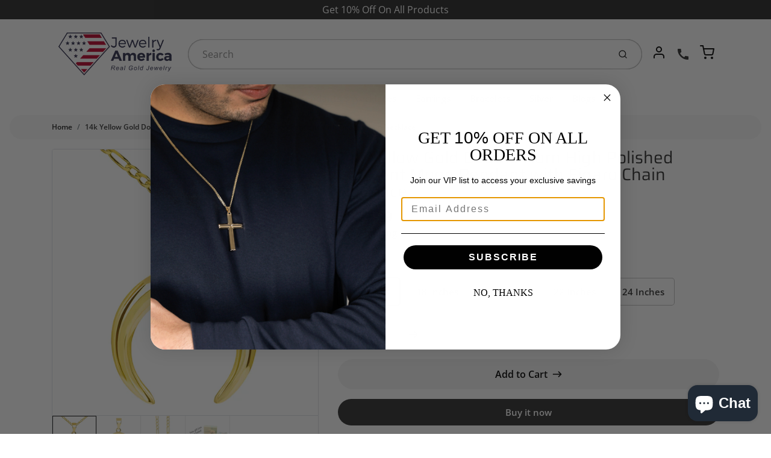

--- FILE ---
content_type: text/html; charset=utf-8
request_url: https://jewelryamerica.com/products/14k-yellow-gold-double-horn-high-polished-crescent-moon-pendant-with-figaro-chain-necklace
body_size: 54640
content:
<!doctype html>

<html class="no-js 14k-yellow-gold-double-horn-high-polished-crescent-moon-pendant-with-f product-template" lang="en">

  <head>
   
<!-- Google Tag Manager -->
<script>(function(w,d,s,l,i){w[l]=w[l]||[];w[l].push({'gtm.start':
new Date().getTime(),event:'gtm.js'});var f=d.getElementsByTagName(s)[0],
j=d.createElement(s),dl=l!='dataLayer'?'&l='+l:'';j.async=true;j.src=
'https://www.googletagmanager.com/gtm.js?id='+i+dl;f.parentNode.insertBefore(j,f);
})(window,document,'script','dataLayer','GTM-P7Z45W2');</script>
<!-- End Google Tag Manager -->

    <!-- Google tag (gtag.js) -->
<script async src="https://www.googletagmanager.com/gtag/js?id=AW-657943786"></script>
<script>
  window.dataLayer = window.dataLayer || [];
  function gtag(){dataLayer.push(arguments);}
  gtag('js', new Date());

  gtag('config', 'AW-657943786');
</script><!--Content in content_for_header -->
<!--LayoutHub-Embed--><link rel="stylesheet" type="text/css" href="data:text/css;base64," media="all">
<!--LH--><!--/LayoutHub-Embed--><meta charset="utf-8">
<meta http-equiv="X-UA-Compatible" content="IE=edge,chrome=1">
<meta name="theme-color" content="#303030">
<meta name="viewport" content="width=device-width,initial-scale=1"><link rel="canonical" href="https://jewelryamerica.com/products/14k-yellow-gold-double-horn-high-polished-crescent-moon-pendant-with-figaro-chain-necklace">
  <link rel="shortcut icon" href="//jewelryamerica.com/cdn/shop/files/JewelryAmerica-HQ_360x__1_-removebg-preview_32x32.png?v=1721130584" type="image/png">






<title>14k Yellow Gold Double Horn High Polished Crescent Moon Pendant with F | Jewelry America</title>


  <meta name="description" content="#16Inches Handmade Solid Gold Simple Moon Charm Pendant with a Solid Gold Figaro Link Necklace. Finely Casted with High Quality Genuine 14 Karat Gold. Pendant Height: 0.75in (with bail), Pendant Width: 0.54in, Pendant Depth: 0.06in, Chain Width: 2mm, Total Metal Weight: 4.2 Grams. Made in USA, Includes Free Gift Box.  ">


    <meta property="og:site_name" content="Jewelry America">


  <meta property="og:type" content="product">
  <meta property="og:title" content="14k Yellow Gold Double Horn High Polished Crescent Moon Pendant with Figaro Chain Necklace">
  <meta property="og:url" content="https://jewelryamerica.com/products/14k-yellow-gold-double-horn-high-polished-crescent-moon-pendant-with-figaro-chain-necklace">
  <meta property="og:description" content="#16Inches
Handmade Solid Gold Simple Moon Charm Pendant with a Solid Gold Figaro Link Necklace. Finely Casted with High Quality Genuine 14 Karat Gold. Pendant Height: 0.75in (with bail), Pendant Width: 0.54in, Pendant Depth: 0.06in, Chain Width: 2mm, Total Metal Weight: 4.2 Grams. Made in USA, Includes Free Gift Box.
 
#18Inches
Handmade Solid Gold Simple Moon Charm Pendant with a Solid Gold Figaro Link Necklace. Finely Casted with High Quality Genuine 14 Karat Gold. Pendant Height: 0.75in (with bail), Pendant Width: 0.54in, Pendant Depth: 0.06in, Chain Width: 2mm, Total Metal Weight: 4.5 Grams. Made in USA, Includes Free Gift Box.
 
#20Inches
Handmade Solid Gold Simple Moon Charm Pendant with a Solid Gold Figaro Link Necklace. Finely Casted with High Quality Genuine 14 Karat Gold. Pendant Height: 0.75in (with bail), Pendant Width: 0.54in, Pendant Depth: 0.06in, Chain Width: 2mm, Total Metal Weight: 4.6 Grams. Made in USA, Includes Free Gift Box.
 
#22Inches
Handmade Solid Gold Simple Moon Charm Pendant with a Solid Gold Figaro Link Necklace. Finely Casted with High Quality Genuine 14 Karat Gold. Pendant Height: 0.75in (with bail), Pendant Width: 0.54in, Pendant Depth: 0.06in, Chain Width: 2mm, Total Metal Weight: 5.2 Grams. Made in USA, Includes Free Gift Box.
 
#24Inches
Handmade Solid Gold Simple Moon Charm Pendant with a Solid Gold Figaro Link Necklace. Finely Casted with High Quality Genuine 14 Karat Gold. Pendant Height: 0.75in (with bail), Pendant Width: 0.54in, Pendant Depth: 0.06in, Chain Width: 2mm, Total Metal Weight: 5.5 Grams. Made in USA, Includes Free Gift Box.
 
#all
Jewelry Information

 
Brand, Seller, or Collection Name : Jewelry America
 

 
Metal stamp: 14k
 

 
Metal: Yellow gold
 

 
Gem Type : NA
 

 
Height: 0.75 inches 
 

 
Width: 0.54 inches
 

 
Chain: Figaro 
 

 
Clasp: lobster-claw-clasps
 

 
Model number : FiAr631776ypn">
  
    <meta property="og:image" content="http://jewelryamerica.com/cdn/shop/products/4Hl3AJj_abs9su_810f6f26-0403-4883-b614-790ac6993be6_1200x630.jpg?v=1743236128">
    <meta property="og:image:secure_url" content="https://jewelryamerica.com/cdn/shop/products/4Hl3AJj_abs9su_810f6f26-0403-4883-b614-790ac6993be6_1200x630.jpg?v=1743236128">
    <meta property="og:image:width" content="1200"/>
    <meta property="og:image:height" content="630"/>
  
  <meta property="og:price:amount" content="539.99">
  <meta property="og:price:currency" content="USD">



  <meta name="twitter:card" content="summary">



  <meta name="twitter:site" content="@JewelryAmerica/">



  <meta name="twitter:title" content="14k Yellow Gold Double Horn High Polished Crescent Moon Pendant with Figaro Chain Necklace">
  <meta name="twitter:description" content="#16Inches
Handmade Solid Gold Simple Moon Charm Pendant with a Solid Gold Figaro Link Necklace. Finely Casted with High Quality Genuine 14 Karat Gold. Pendant Height: 0.75in (with bail), Pendant Width">
  <meta name="twitter:image" content="https://jewelryamerica.com/cdn/shop/products/4Hl3AJj_abs9su_810f6f26-0403-4883-b614-790ac6993be6_1200x630.jpg?v=1743236128">
  <meta name="twitter:image:width" content="1024">
  <meta name="twitter:image:height" content="1024">


<link rel="preconnect" href="https://cdn.shopify.com" crossorigin>
    <link rel="preconnect" href="https://fonts.shopify.com" crossorigin>
    <link rel="preload" as="font" href="//jewelryamerica.com/cdn/fonts/saira/saira_n4.8a42e83a36ece7ac4b55462305d0a546ccb7499d.woff2" type="font/woff2" crossorigin>
    <link rel="preload" as="font" href="//jewelryamerica.com/cdn/fonts/open_sans/opensans_n6.15aeff3c913c3fe570c19cdfeed14ce10d09fb08.woff2" type="font/woff2" crossorigin>
    <link rel="preconnect" href="https://monorail-edge.shopifysvc.com">

    <style data-shopify>

:root {
  /* COLORS */

  --color:#303030;
  --color-mix: #838383;
  --link-color: #1e1e1e;
  --link-color-mix: #787878;
  --link-color-light: #964040;
  --link-color-hover: #1e1e1e;
  --bg-color: #ffffff;
  --bg-color-dark: #b3b3b3;
  --bg-color-mix-1: #eaeaea;
  --bg-color-mix-2: #e9e9e9;
  --bg-color-mix-3: #bfbfbf;
  --bg-color-mix-4: #f7f7f7;
  --form-color: #121212;
  --bg-color-nav: #fbf9f3;
  --regular-price-color: #303030;
  --sale-price-color: #AF3737;
  --header-logo-color: #000000;
  --footer-logo-color: #FFFFFF;
  --footer-color: #BDC0C2;
  --footer-bg-color: #282828;
  --btn-color: #ffffff;
  --btn-bg-color: #303030;
  --secondary-btn-color: #000000;
  --secondary-btn-bg-color: #f2f2f2;
  --secondary-btn-bg-color-light: #ffffff;
  --secondary-btn-bg-hover: #d8d8d8;
  --border-color: #eaeaea;
  --product-grid-border-color: ;


  /* TYPOGRAPHY */

  --font-family: "Open Sans",sans-serif;
  --font-size: 0.9375rem;
  --font-weight: 600;
  --font-style: normal;
  --h16-font-family: Saira,sans-serif;
  --h16-font-weight: 400;
  --h16-font-style: normal;
  --announcement-font-family: "Open Sans",sans-serif;
  --announcement-font-weight: 400;
  --announcement-font-style: normal;
  --logo-font-size: 1.875rem;

  /* LAYOUT */
  --section-spacing: 3rem;


  /* SVGS */
  --nav-link-svg: url("data:image/svg+xml,%3Csvg width='8' height='6' viewBox='0 0 8 6' fill='%23303030' xmlns='http://www.w3.org/2000/svg'%3E%3Cpath d='M0.347486 0.947461C0.584267 0.71068 0.960422 0.698218 1.21187 0.910075L1.25258 0.947461L4.00003 3.69473L6.74749 0.947461C6.98427 0.71068 7.36042 0.698218 7.61187 0.910075L7.65258 0.947461C7.88936 1.18424 7.90183 1.5604 7.68997 1.81185L7.65258 1.85256L4.45258 5.05256C4.2158 5.28934 3.83965 5.3018 3.58819 5.08994L3.54749 5.05256L0.347486 1.85256C0.0975503 1.60262 0.0975503 1.1974 0.347486 0.947461Z'/%3E%3C/svg%3E");
  --nav-link-svg-hover: url("data:image/svg+xml,%3Csvg width='8' height='6' viewBox='0 0 8 6' fill='%231e1e1e' xmlns='http://www.w3.org/2000/svg'%3E%3Cpath d='M0.347486 5.05256C0.584267 5.28934 0.960422 5.3018 1.21187 5.08994L1.25258 5.05256L4.00003 2.30529L6.74749 5.05256C6.98427 5.28934 7.36042 5.3018 7.61187 5.08994L7.65258 5.05256C7.88936 4.81578 7.90183 4.43962 7.68997 4.18817L7.65258 4.14746L4.45258 0.947461C4.2158 0.71068 3.83965 0.698218 3.58819 0.910075L3.54749 0.947461L0.347486 4.14746C0.0975503 4.3974 0.0975503 4.80262 0.347486 5.05256Z'/%3E%3C/svg%3E");
  --custom-select: #fff url("data:image/svg+xml,%3Csvg width='12' height='8' viewBox='0 0 12 8' fill='none' xmlns='http://www.w3.org/2000/svg'%3E%3Cpath fill-rule='evenodd' clip-rule='evenodd' d='M0.521412 0.92107C0.876583 0.565899 1.44082 0.547205 1.81799 0.86499L1.87906 0.92107L6.00023 5.04197L10.1214 0.92107C10.4766 0.565899 11.0408 0.547205 11.418 0.86499L11.4791 0.92107C11.8342 1.27624 11.8529 1.84047 11.5351 2.21765L11.4791 2.27872L6.67906 7.07871C6.32389 7.43389 5.75965 7.45258 5.38248 7.13479L5.32141 7.07871L0.521412 2.27872C0.146509 1.90381 0.146509 1.29597 0.521412 0.92107Z' fill='%234E4681'/%3E%3C/svg%3E") no-repeat right 1.5rem center/8px 10px;
  --chevron: url("data:image/svg+xml,%3Csvg width='16' height='10' viewBox='0 0 16 10' fill='%23303030' fill-opacity='0.75' xmlns='http://www.w3.org/2000/svg'%3E%3Cpath d='M1.15146 1.15152C1.59542 0.707556 2.30071 0.68419 2.77219 1.08142L2.84852 1.15152L7.99999 6.30265L13.1515 1.15152C13.5954 0.707556 14.3007 0.68419 14.7722 1.08142L14.8485 1.15152C15.2925 1.59549 15.3158 2.30078 14.9186 2.77225L14.8485 2.84858L8.84852 8.84858C8.40455 9.29254 7.69926 9.31591 7.22779 8.91868L7.15146 8.84858L1.15146 2.84858C0.68283 2.37995 0.68283 1.62015 1.15146 1.15152Z'/%3E%3C/svg%3E");
  --chevron-expanded: url("data:image/svg+xml,%3Csvg width='16' height='10' viewBox='0 0 16 10' fill='%23303030' fill-opacity='0.75' xmlns='http://www.w3.org/2000/svg'%3E%3Cpath d='M1.15152 8.84848C1.59549 9.29244 2.30078 9.31581 2.77225 8.91858L2.84858 8.84848L8.00005 3.69735L13.1515 8.84848C13.5955 9.29244 14.3008 9.31581 14.7723 8.91858L14.8486 8.84848C15.2925 8.40451 15.3159 7.69922 14.9187 7.22775L14.8486 7.15142L8.84858 1.15142C8.40461 0.70746 7.69932 0.684093 7.22785 1.08132L7.15152 1.15142L1.15152 7.15142C0.682892 7.62005 0.682892 8.37985 1.15152 8.84848Z'/%3E%3C/svg%3E");
  --plus: url("data:image/svg+xml,%3Csvg height='20' width='20' viewBox='0 0 20 20' fill='%23303030' xmlns='http://www.w3.org/2000/svg'%3E%3Cpath d='M 19.261719 10.757812 L 0.75 10.757812 C 0.335938 10.757812 0 10.421875 0 10.007812 C 0 9.59375 0.335938 9.253906 0.75 9.253906 L 19.261719 9.253906 C 19.675781 9.253906 20.011719 9.59375 20.011719 10.007812 C 20.011719 10.421875 19.675781 10.757812 19.261719 10.757812 Z M 19.261719 10.757812'/%3E%3Cpath d='M 10.007812 20.011719 C 9.59375 20.011719 9.253906 19.675781 9.253906 19.261719 L 9.253906 0.75 C 9.253906 0.335938 9.59375 0 10.007812 0 C 10.421875 0 10.757812 0.335938 10.757812 0.75 L 10.757812 19.261719 C 10.757812 19.675781 10.421875 20.011719 10.007812 20.011719 Z M 10.007812 20.011719'/%3E%3C/svg%3E");
  --plus-expanded: url("data:image/svg+xml,%3Csvg height='20' width='20' viewBox='0 0 20 20' fill='%23303030' xmlns='http://www.w3.org/2000/svg'%3E%3Cpath d='M 19.261719 10.757812 L 0.75 10.757812 C 0.335938 10.757812 0 10.421875 0 10.007812 C 0 9.59375 0.335938 9.253906 0.75 9.253906 L 19.261719 9.253906 C 19.675781 9.253906 20.011719 9.59375 20.011719 10.007812 C 20.011719 10.421875 19.675781 10.757812 19.261719 10.757812 Z M 19.261719 10.757812'/%3E%3C/svg%3E");

  /* specific colors for Shop Pay Installments Banner */
    --color-body-text: #303030;
    --color-body: #ffffff;
    --color-bg: #ffffff;
    /* End Shop Pay Installment Banner */
}
</style>

    <style>*,::after,::before{box-sizing:border-box}html{line-height:1.15;overflow-y:scroll}body{margin:0;border:0}body,html{background-color:var(--body-bg)}body{font-family:var(--font-family);font-weight:var(--font-weight);color:var(--body-color);border-color:var(--border-color);border-style:solid;line-height:1.5rem}ul{list-style:none;margin:0}h1,h2{margin:0}a{text-decoration:none}.sr-only{position:absolute;width:1px;height:1px;padding:0;margin:-1px;overflow:hidden;clip:rect(0,0,0,0);white-space:nowrap;border:0}.spinner{display:flex;justify-content:center;align-items:center;position:fixed;top:0;right:0;bottom:0;left:0;z-index:1100;pointer-events:none;background-color:var(--bg-color);transition-property:visibility,opacity;transition-delay:0.4s;transition-duration:1s;transition-timing-function:ease-in-out}.spinner .dot-1,.spinner .dot-2,.spinner .dot-3{width:.75rem;height:.75rem;margin:.25rem;border-radius:50%;background-color:var(--link-color);animation:bounce 1.4s infinite ease-in-out both}.spinner .dot-1{animation-delay:-0.32s}.spinner .dot-2{animation-delay:-0.16s}.spinner.hidden{opacity:0}.spinner.loaded{z-index:-1}@keyframes bounce{0%,100%,80%{opacity:0;transform:scale(0)}40%{opacity:1;transform:scale(1)}}button,input,optgroup,select,textarea{font-family:inherit;font-size:100%;line-height:1.15}.tw-container{max-width:1536px}.tw-block{display:block}.tw-flex{display:flex}.tw-justify-center{justify-content:center}.tw-items-start{align-items:flex-start}.tw-text-base{font-size:1rem;line-height:1.5rem}.tw-text-lg{font-size:1.125rem;line-height:1.75rem}.tw-text-xl{font-size:1.25rem;line-height:1.75rem}.tw-mx-auto{margin-left:auto;margin-right:auto}.tw-text-center{text-align:center}.tw-p-1{padding:.25rem}.tw-p-2{padding:.5rem}.tw-py-2{padding-top:.5rem;padding-bottom:.5rem}.tw-px-0{padding-left:0;padding-right:0}.tw-px-4{padding-left:1rem;padding-right:1rem}.tw-px-8{padding-left:2rem;padding-right:2rem}.tw-flex-grow{flex-grow:1}.tw-z-10{z-index:10}.tw-right-0{right:0}.tw-right-2{right:.5rem}.tw-absolute{position:absolute}.tw-border-0{border-width:0}.tw-bg-transparent{background-color:transparent}.py-3{padding-top:1rem;padding-bottom:1rem}.pt-0{padding-top:0}.pb-3{padding-bottom:1rem}@media (min-width:1024px){.pb-lg-0{padding-bottom:0}.pb-lg-1{padding-bottom:.25rem}}@media (min-width:768px){.md\:tw-py-1{padding-top:.25rem;padding-bottom:.25rem}.md\:tw-p-2{padding:.5rem}.md\:tw-right-12{right:3rem}.md\:tw-items-center{align-items:center}}.container{width:100%;padding-right:1rem;padding-left:1rem;margin-right:auto;margin-left:auto}@media (min-width:640px){.container{max-width:640px}}@media (min-width:768px){.container{max-width:768px}}@media (min-width:1024px){.container{max-width:1024px}}@media (min-width:1280px){.container{max-width:1140px}}.d-flex{display:flex}.d-inline-flex{display:inline-flex}.align-items-center{align-items:center}.justify-content-between{justify-content:space-between}.justify-content-center{justify-content:center}.justify-content-end{justify-content:flex-end}.logo{font-family:var(--h16-font-family);font-size:var(--logo-font-size);font-weight:var(--h16-font-weight);font-style:var(--h16-font-style)}@media (max-width:768px){.logo{font-size:1.625rem}.logo img{width:100%}}.logo>a{color:var(--header-logo-color)}.h1{line-height:1}.w-100{width:100%}.mb-0{margin-bottom:0}.px-0{padding-right:0;padding-left:0}.ml-2{margin-left:.5rem}.mr-2{margin-right:.5rem}.mr-3{margin-right:1rem}.mt-3{margin-top:1rem}.mt-4{margin-top:1.5rem}.d-block{display:block}.d-inline-block{display:inline-block}.position-relative{position:relative}.search .input-group{box-shadow:inset 0 0 2px var(--color)}.search .btn{color:var(--color)}.search .btn .icon{margin-left:.5rem;color:currentColor!important}.rounded-pill{border-radius:50rem}.bg-white{background-color:#fff}.form-control{display:block;width:100%;height:calc(1.5em + 1.625rem);padding:.75rem 1.5rem}.form-control::placeholder{opacity:.5;color:inherit}.input-group{position:relative;display:flex;flex-wrap:wrap;align-items:stretch;width:100%}.input-group>.form-control{position:relative;flex:1 1 auto;width:1%;min-width:0;margin-bottom:0}.input-group-append{margin-left:-.0625rem;display:flex}.input-group>.input-group-append>.btn{border-top-left-radius:0;border-bottom-left-radius:0;position:relative;z-index:2}.lh-0{line-height:0}.lh-1{line-height:1}.text-center{text-align:center}@media (min-width:768px){.text-md-center{text-align:center}}@media (min-width:768px){.col-md-4{flex:0 0 33.33333%;max-width:33.33333%;width:100%}}.btn{display:inline-block;font-weight:400;text-align:center;vertical-align:middle;background-color:transparent;border:.0625rem solid transparent;padding:.75rem 1.5rem;font-size:1rem;line-height:1.5;border-radius:.25rem}.tw-btn{text-align:center;vertical-align:middle;padding:.75rem 1.5rem;display:inline-block;font-weight:400;font-size:1rem;line-height:1.5rem;border-color:transparent;border-width:1px;border-radius:.25rem}.tw-btn-primary,.btn-primary{background-color:var(--btn-bg-color);border-color:var(--btn-bg-color);color:var(--btn-color)}.btn-menu .icon{width:2rem;height:2rem}.btn .icon{width:1rem;height:1rem;color:currentColor}.shopify-section-header .icon{color:var(--secondary-btn-color)}img,svg{display:block;vertical-align:middle}img{max-width:100%;height:auto}.d-none{display:none}.tw-hidden{display:none}@media (min-width:1024px){.d-lg-none{display:none}.d-lg-block{display:block}.ml-lg-2{margin-left:.5rem}.mr-lg-3{margin-right:1rem}.lg\:tw-mx-auto{margin-left:auto;margin-right:auto}.w-lg-auto{width:auto}}.border-0{border:0}.bg-transparent{background-color:transparent}.p-0{padding:0}.p-2{padding:.5rem}.tw-pl-3{padding-left:.75rem}.nav{display:flex;padding-left:0;margin-bottom:0;list-style:none}.main-nav .has-dropdown .nav-link.level-1{padding-right:calc(1.5rem + 8px);background-image:var(--nav-link-svg);background-position:calc(100% - 1rem) 50%;background-repeat:no-repeat}.font-600{font-weight:600}.nav-link{display:block;padding:1rem;color:var(--color);line-height:24px}.tw-flex-nowrap{flex-wrap:nowrap}p{margin:0}.main-content{opacity:0}.main-content .shopify-section{display:none}.critical-hidden{display:none}</style>


    <style>
      @font-face {
  font-family: Saira;
  font-weight: 400;
  font-style: normal;
  font-display: swap;
  src: url("//jewelryamerica.com/cdn/fonts/saira/saira_n4.8a42e83a36ece7ac4b55462305d0a546ccb7499d.woff2") format("woff2"),
       url("//jewelryamerica.com/cdn/fonts/saira/saira_n4.d2c76c939b69a81183049a980cf977b21ad1e5a2.woff") format("woff");
}

      @font-face {
  font-family: "Open Sans";
  font-weight: 600;
  font-style: normal;
  font-display: swap;
  src: url("//jewelryamerica.com/cdn/fonts/open_sans/opensans_n6.15aeff3c913c3fe570c19cdfeed14ce10d09fb08.woff2") format("woff2"),
       url("//jewelryamerica.com/cdn/fonts/open_sans/opensans_n6.14bef14c75f8837a87f70ce22013cb146ee3e9f3.woff") format("woff");
}

      @font-face {
  font-family: "Open Sans";
  font-weight: 700;
  font-style: normal;
  font-display: swap;
  src: url("//jewelryamerica.com/cdn/fonts/open_sans/opensans_n7.a9393be1574ea8606c68f4441806b2711d0d13e4.woff2") format("woff2"),
       url("//jewelryamerica.com/cdn/fonts/open_sans/opensans_n7.7b8af34a6ebf52beb1a4c1d8c73ad6910ec2e553.woff") format("woff");
}

      @font-face {
  font-family: "Open Sans";
  font-weight: 800;
  font-style: normal;
  font-display: swap;
  src: url("//jewelryamerica.com/cdn/fonts/open_sans/opensans_n8.8397a8153d7172f9fd2b668340b216c70cae90a5.woff2") format("woff2"),
       url("//jewelryamerica.com/cdn/fonts/open_sans/opensans_n8.e6b8c8da9a85739da8727944118b210848d95f08.woff") format("woff");
}

      @font-face {
  font-family: "Open Sans";
  font-weight: 600;
  font-style: italic;
  font-display: swap;
  src: url("//jewelryamerica.com/cdn/fonts/open_sans/opensans_i6.828bbc1b99433eacd7d50c9f0c1bfe16f27b89a3.woff2") format("woff2"),
       url("//jewelryamerica.com/cdn/fonts/open_sans/opensans_i6.a79e1402e2bbd56b8069014f43ff9c422c30d057.woff") format("woff");
}

      
      @font-face {
  font-family: "Open Sans";
  font-weight: 400;
  font-style: normal;
  font-display: swap;
  src: url("//jewelryamerica.com/cdn/fonts/open_sans/opensans_n4.c32e4d4eca5273f6d4ee95ddf54b5bbb75fc9b61.woff2") format("woff2"),
       url("//jewelryamerica.com/cdn/fonts/open_sans/opensans_n4.5f3406f8d94162b37bfa232b486ac93ee892406d.woff") format("woff");
}

    </style>

    <link rel="stylesheet" href="//jewelryamerica.com/cdn/shop/t/17/assets/fonts.css?v=152550890709441517041762246069" type="text/css" media="print" onload="this.media='all'">
    
    <link rel="stylesheet" href="//jewelryamerica.com/cdn/shop/t/17/assets/theme-vendor.css?v=146963478493148885081740721382" type="text/css" media="print" onload="this.media='all'">
    <link rel="stylesheet" href="//jewelryamerica.com/cdn/shop/t/17/assets/theme-custom.css?v=71127866105512737081740719971" type="text/css" media="print" onload="this.media='all'">

    <noscript>
      <link rel="stylesheet" href="//jewelryamerica.com/cdn/shop/t/17/assets/fonts.css?v=152550890709441517041762246069" type="text/css" media="all">
      <link rel="stylesheet" href="//jewelryamerica.com/cdn/shop/t/17/assets/theme-vendor.css?v=146963478493148885081740721382" type="text/css" media="all">
    </noscript>

    
<script>
  window.Avatar = {
    theme: {
      version: "1.2.2",
      givenName: "Avatar",
      id: 177262690598,
      current: {
        pageType: "product",
        template: "product",
        templateSuffix: null,
        templateFull: "product",
        product: {"id":6729619603654,"title":"14k Yellow Gold Double Horn High Polished Crescent Moon Pendant with Figaro Chain Necklace","handle":"14k-yellow-gold-double-horn-high-polished-crescent-moon-pendant-with-figaro-chain-necklace","description":"\u003ch5\u003e#16Inches\u003c\/h5\u003e\n\u003cp\u003eHandmade Solid Gold Simple Moon Charm Pendant with a Solid Gold Figaro Link Necklace. Finely Casted with High Quality Genuine 14 Karat Gold. Pendant Height: 0.75in (with bail), Pendant Width: 0.54in, Pendant Depth: 0.06in, Chain Width: 2mm, Total Metal Weight: 4.2 Grams. Made in USA, Includes Free Gift Box.\u003c\/p\u003e\n\u003cp\u003e \u003c\/p\u003e\n\u003ch5\u003e#18Inches\u003c\/h5\u003e\n\u003cp\u003eHandmade Solid Gold Simple Moon Charm Pendant with a Solid Gold Figaro Link Necklace. Finely Casted with High Quality Genuine 14 Karat Gold. Pendant Height: 0.75in (with bail), Pendant Width: 0.54in, Pendant Depth: 0.06in, Chain Width: 2mm, Total Metal Weight: 4.5 Grams. Made in USA, Includes Free Gift Box.\u003c\/p\u003e\n\u003cp\u003e \u003c\/p\u003e\n\u003ch5\u003e#20Inches\u003c\/h5\u003e\n\u003cp\u003eHandmade Solid Gold Simple Moon Charm Pendant with a Solid Gold Figaro Link Necklace. Finely Casted with High Quality Genuine 14 Karat Gold. Pendant Height: 0.75in (with bail), Pendant Width: 0.54in, Pendant Depth: 0.06in, Chain Width: 2mm, Total Metal Weight: 4.6 Grams. Made in USA, Includes Free Gift Box.\u003c\/p\u003e\n\u003cp\u003e \u003c\/p\u003e\n\u003ch5\u003e#22Inches\u003c\/h5\u003e\n\u003cp\u003eHandmade Solid Gold Simple Moon Charm Pendant with a Solid Gold Figaro Link Necklace. Finely Casted with High Quality Genuine 14 Karat Gold. Pendant Height: 0.75in (with bail), Pendant Width: 0.54in, Pendant Depth: 0.06in, Chain Width: 2mm, Total Metal Weight: 5.2 Grams. Made in USA, Includes Free Gift Box.\u003c\/p\u003e\n\u003cp\u003e \u003c\/p\u003e\n\u003ch5\u003e#24Inches\u003c\/h5\u003e\n\u003cp\u003eHandmade Solid Gold Simple Moon Charm Pendant with a Solid Gold Figaro Link Necklace. Finely Casted with High Quality Genuine 14 Karat Gold. Pendant Height: 0.75in (with bail), Pendant Width: 0.54in, Pendant Depth: 0.06in, Chain Width: 2mm, Total Metal Weight: 5.5 Grams. Made in USA, Includes Free Gift Box.\u003c\/p\u003e\n\u003cp\u003e \u003c\/p\u003e\n\u003ch5\u003e#all\u003c\/h5\u003e\n\u003ch4\u003eJewelry Information\u003c\/h4\u003e\n\u003chr style=\"margin-top: 0; margin-bottom: 0;\"\u003e\n\u003cp\u003e \u003c\/p\u003e\n\u003cp\u003eBrand, Seller, or Collection Name : Jewelry America\u003c\/p\u003e\n\u003cp\u003e \u003c\/p\u003e\n\u003chr style=\"margin-top: 0; margin-bottom: 0;\"\u003e\n\u003cp\u003e \u003c\/p\u003e\n\u003cp\u003eMetal stamp: 14k\u003c\/p\u003e\n\u003cp\u003e \u003c\/p\u003e\n\u003chr style=\"margin-top: 0; margin-bottom: 0;\"\u003e\n\u003cp\u003e \u003c\/p\u003e\n\u003cp\u003eMetal: Yellow gold\u003c\/p\u003e\n\u003cp\u003e \u003c\/p\u003e\n\u003chr style=\"margin-top: 0; margin-bottom: 0;\"\u003e\n\u003cp\u003e \u003c\/p\u003e\n\u003cp\u003eGem Type : NA\u003c\/p\u003e\n\u003cp\u003e \u003c\/p\u003e\n\u003chr style=\"margin-top: 0; margin-bottom: 0;\"\u003e\n\u003cp\u003e \u003c\/p\u003e\n\u003cp\u003eHeight: 0.75 inches \u003c\/p\u003e\n\u003cp\u003e \u003c\/p\u003e\n\u003chr style=\"margin-top: 0; margin-bottom: 0;\"\u003e\n\u003cp\u003e \u003c\/p\u003e\n\u003cp\u003eWidth: 0.54 inches\u003c\/p\u003e\n\u003cp\u003e \u003c\/p\u003e\n\u003chr style=\"margin-top: 0; margin-bottom: 0;\"\u003e\n\u003cp\u003e \u003c\/p\u003e\n\u003cp\u003eChain: Figaro \u003c\/p\u003e\n\u003cp\u003e \u003c\/p\u003e\n\u003chr style=\"margin-top: 0; margin-bottom: 0;\"\u003e\n\u003cp\u003e \u003c\/p\u003e\n\u003cp\u003eClasp: lobster-claw-clasps\u003c\/p\u003e\n\u003cp\u003e \u003c\/p\u003e\n\u003chr style=\"margin-top: 0; margin-bottom: 0;\"\u003e\n\u003cp\u003e \u003c\/p\u003e\n\u003cp\u003eModel number : FiAr631776ypn\u003c\/p\u003e","published_at":"2021-06-10T15:25:12-07:00","created_at":"2021-06-10T15:25:13-07:00","vendor":"Jewelry America","type":"NECKLACES","tags":["14k Yellow Gold","14k Yellow Gold Double Horn High Polished Crescent Moon Pendant with Figaro Chain Necklace","14k yellow gold figaro chain necklace","14k Yellow Gold Pendant","14K Yellow Gold Pendant Necklace","Double Horn High Polished","Double Horn High Polished Crescent Moon Pendant","Double Horn High Polished Crescent Moon Pendant Necklace","Figaro Chain Necklaces","Gold Figaro Chain Necklace","Lobster Clasp","MENS","moon necklace pendant","NECKLACES","NEW","PENDANT-NECKLACE-YELLOW-GOLD","PENDANT-NECKLACES","PENDANT-YELLOW-GOLD","PENDANTS","UNISEX","WOMENS"],"price":53999,"price_min":53999,"price_max":65999,"available":true,"price_varies":true,"compare_at_price":null,"compare_at_price_min":0,"compare_at_price_max":0,"compare_at_price_varies":false,"variants":[{"id":40020385661126,"title":"16 Inches","option1":"16 Inches","option2":null,"option3":null,"sku":"FiAr631776ypn-16","requires_shipping":true,"taxable":true,"featured_image":{"id":29422490648774,"product_id":6729619603654,"position":1,"created_at":"2021-06-16T14:25:15-07:00","updated_at":"2025-03-29T01:15:28-07:00","alt":"Figaro Moon Necklace Pendant","width":1005,"height":1005,"src":"\/\/jewelryamerica.com\/cdn\/shop\/products\/4Hl3AJj_abs9su_810f6f26-0403-4883-b614-790ac6993be6.jpg?v=1743236128","variant_ids":[40020385661126,40020385693894,40020385726662,40020385759430,40020385792198]},"available":true,"name":"14k Yellow Gold Double Horn High Polished Crescent Moon Pendant with Figaro Chain Necklace - 16 Inches","public_title":"16 Inches","options":["16 Inches"],"price":53999,"weight":0,"compare_at_price":null,"inventory_management":"shopify","barcode":null,"featured_media":{"alt":"Figaro Moon Necklace Pendant","id":21680568926406,"position":1,"preview_image":{"aspect_ratio":1.0,"height":1005,"width":1005,"src":"\/\/jewelryamerica.com\/cdn\/shop\/products\/4Hl3AJj_abs9su_810f6f26-0403-4883-b614-790ac6993be6.jpg?v=1743236128"}},"requires_selling_plan":false,"selling_plan_allocations":[]},{"id":40020385693894,"title":"18 Inches","option1":"18 Inches","option2":null,"option3":null,"sku":"FiAr631776ypn-18","requires_shipping":false,"taxable":false,"featured_image":{"id":29422490648774,"product_id":6729619603654,"position":1,"created_at":"2021-06-16T14:25:15-07:00","updated_at":"2025-03-29T01:15:28-07:00","alt":"Figaro Moon Necklace Pendant","width":1005,"height":1005,"src":"\/\/jewelryamerica.com\/cdn\/shop\/products\/4Hl3AJj_abs9su_810f6f26-0403-4883-b614-790ac6993be6.jpg?v=1743236128","variant_ids":[40020385661126,40020385693894,40020385726662,40020385759430,40020385792198]},"available":true,"name":"14k Yellow Gold Double Horn High Polished Crescent Moon Pendant with Figaro Chain Necklace - 18 Inches","public_title":"18 Inches","options":["18 Inches"],"price":54999,"weight":0,"compare_at_price":null,"inventory_management":"shopify","barcode":null,"featured_media":{"alt":"Figaro Moon Necklace Pendant","id":21680568926406,"position":1,"preview_image":{"aspect_ratio":1.0,"height":1005,"width":1005,"src":"\/\/jewelryamerica.com\/cdn\/shop\/products\/4Hl3AJj_abs9su_810f6f26-0403-4883-b614-790ac6993be6.jpg?v=1743236128"}},"requires_selling_plan":false,"selling_plan_allocations":[]},{"id":40020385726662,"title":"20 Inches","option1":"20 Inches","option2":null,"option3":null,"sku":"FiAr631776ypn-20","requires_shipping":false,"taxable":false,"featured_image":{"id":29422490648774,"product_id":6729619603654,"position":1,"created_at":"2021-06-16T14:25:15-07:00","updated_at":"2025-03-29T01:15:28-07:00","alt":"Figaro Moon Necklace Pendant","width":1005,"height":1005,"src":"\/\/jewelryamerica.com\/cdn\/shop\/products\/4Hl3AJj_abs9su_810f6f26-0403-4883-b614-790ac6993be6.jpg?v=1743236128","variant_ids":[40020385661126,40020385693894,40020385726662,40020385759430,40020385792198]},"available":true,"name":"14k Yellow Gold Double Horn High Polished Crescent Moon Pendant with Figaro Chain Necklace - 20 Inches","public_title":"20 Inches","options":["20 Inches"],"price":58999,"weight":0,"compare_at_price":null,"inventory_management":"shopify","barcode":null,"featured_media":{"alt":"Figaro Moon Necklace Pendant","id":21680568926406,"position":1,"preview_image":{"aspect_ratio":1.0,"height":1005,"width":1005,"src":"\/\/jewelryamerica.com\/cdn\/shop\/products\/4Hl3AJj_abs9su_810f6f26-0403-4883-b614-790ac6993be6.jpg?v=1743236128"}},"requires_selling_plan":false,"selling_plan_allocations":[]},{"id":40020385759430,"title":"22 Inches","option1":"22 Inches","option2":null,"option3":null,"sku":"FiAr631776ypn-22","requires_shipping":false,"taxable":false,"featured_image":{"id":29422490648774,"product_id":6729619603654,"position":1,"created_at":"2021-06-16T14:25:15-07:00","updated_at":"2025-03-29T01:15:28-07:00","alt":"Figaro Moon Necklace Pendant","width":1005,"height":1005,"src":"\/\/jewelryamerica.com\/cdn\/shop\/products\/4Hl3AJj_abs9su_810f6f26-0403-4883-b614-790ac6993be6.jpg?v=1743236128","variant_ids":[40020385661126,40020385693894,40020385726662,40020385759430,40020385792198]},"available":true,"name":"14k Yellow Gold Double Horn High Polished Crescent Moon Pendant with Figaro Chain Necklace - 22 Inches","public_title":"22 Inches","options":["22 Inches"],"price":65999,"weight":0,"compare_at_price":null,"inventory_management":"shopify","barcode":null,"featured_media":{"alt":"Figaro Moon Necklace Pendant","id":21680568926406,"position":1,"preview_image":{"aspect_ratio":1.0,"height":1005,"width":1005,"src":"\/\/jewelryamerica.com\/cdn\/shop\/products\/4Hl3AJj_abs9su_810f6f26-0403-4883-b614-790ac6993be6.jpg?v=1743236128"}},"requires_selling_plan":false,"selling_plan_allocations":[]},{"id":40020385792198,"title":"24 Inches","option1":"24 Inches","option2":null,"option3":null,"sku":"FiAr631776ypn-24","requires_shipping":false,"taxable":false,"featured_image":{"id":29422490648774,"product_id":6729619603654,"position":1,"created_at":"2021-06-16T14:25:15-07:00","updated_at":"2025-03-29T01:15:28-07:00","alt":"Figaro Moon Necklace Pendant","width":1005,"height":1005,"src":"\/\/jewelryamerica.com\/cdn\/shop\/products\/4Hl3AJj_abs9su_810f6f26-0403-4883-b614-790ac6993be6.jpg?v=1743236128","variant_ids":[40020385661126,40020385693894,40020385726662,40020385759430,40020385792198]},"available":true,"name":"14k Yellow Gold Double Horn High Polished Crescent Moon Pendant with Figaro Chain Necklace - 24 Inches","public_title":"24 Inches","options":["24 Inches"],"price":65999,"weight":0,"compare_at_price":null,"inventory_management":"shopify","barcode":null,"featured_media":{"alt":"Figaro Moon Necklace Pendant","id":21680568926406,"position":1,"preview_image":{"aspect_ratio":1.0,"height":1005,"width":1005,"src":"\/\/jewelryamerica.com\/cdn\/shop\/products\/4Hl3AJj_abs9su_810f6f26-0403-4883-b614-790ac6993be6.jpg?v=1743236128"}},"requires_selling_plan":false,"selling_plan_allocations":[]}],"images":["\/\/jewelryamerica.com\/cdn\/shop\/products\/4Hl3AJj_abs9su_810f6f26-0403-4883-b614-790ac6993be6.jpg?v=1743236128","\/\/jewelryamerica.com\/cdn\/shop\/products\/tKTQxR2_jnnmlj.jpg?v=1743236128","\/\/jewelryamerica.com\/cdn\/shop\/products\/9LUyPOX_otq31b.jpg?v=1743236128","\/\/jewelryamerica.com\/cdn\/shop\/products\/Gift_kdollc_4b5461fd-f785-4be4-8ce4-8598fec2c806.jpg?v=1743236128"],"featured_image":"\/\/jewelryamerica.com\/cdn\/shop\/products\/4Hl3AJj_abs9su_810f6f26-0403-4883-b614-790ac6993be6.jpg?v=1743236128","options":["Length"],"media":[{"alt":"Figaro Moon Necklace Pendant","id":21680568926406,"position":1,"preview_image":{"aspect_ratio":1.0,"height":1005,"width":1005,"src":"\/\/jewelryamerica.com\/cdn\/shop\/products\/4Hl3AJj_abs9su_810f6f26-0403-4883-b614-790ac6993be6.jpg?v=1743236128"},"aspect_ratio":1.0,"height":1005,"media_type":"image","src":"\/\/jewelryamerica.com\/cdn\/shop\/products\/4Hl3AJj_abs9su_810f6f26-0403-4883-b614-790ac6993be6.jpg?v=1743236128","width":1005},{"alt":"14k Yellow Gold Double Horn High Polished Crescent Moon Pendant with Figaro Chain Necklace","id":24071811563718,"position":2,"preview_image":{"aspect_ratio":1.0,"height":1005,"width":1005,"src":"\/\/jewelryamerica.com\/cdn\/shop\/products\/tKTQxR2_jnnmlj.jpg?v=1743236128"},"aspect_ratio":1.0,"height":1005,"media_type":"image","src":"\/\/jewelryamerica.com\/cdn\/shop\/products\/tKTQxR2_jnnmlj.jpg?v=1743236128","width":1005},{"alt":"Figaro Chain","id":24071811596486,"position":3,"preview_image":{"aspect_ratio":1.0,"height":1005,"width":1005,"src":"\/\/jewelryamerica.com\/cdn\/shop\/products\/9LUyPOX_otq31b.jpg?v=1743236128"},"aspect_ratio":1.0,"height":1005,"media_type":"image","src":"\/\/jewelryamerica.com\/cdn\/shop\/products\/9LUyPOX_otq31b.jpg?v=1743236128","width":1005},{"alt":"Free Gift Box","id":24071811662022,"position":4,"preview_image":{"aspect_ratio":1.0,"height":1005,"width":1005,"src":"\/\/jewelryamerica.com\/cdn\/shop\/products\/Gift_kdollc_4b5461fd-f785-4be4-8ce4-8598fec2c806.jpg?v=1743236128"},"aspect_ratio":1.0,"height":1005,"media_type":"image","src":"\/\/jewelryamerica.com\/cdn\/shop\/products\/Gift_kdollc_4b5461fd-f785-4be4-8ce4-8598fec2c806.jpg?v=1743236128","width":1005}],"requires_selling_plan":false,"selling_plan_groups":[],"content":"\u003ch5\u003e#16Inches\u003c\/h5\u003e\n\u003cp\u003eHandmade Solid Gold Simple Moon Charm Pendant with a Solid Gold Figaro Link Necklace. Finely Casted with High Quality Genuine 14 Karat Gold. Pendant Height: 0.75in (with bail), Pendant Width: 0.54in, Pendant Depth: 0.06in, Chain Width: 2mm, Total Metal Weight: 4.2 Grams. Made in USA, Includes Free Gift Box.\u003c\/p\u003e\n\u003cp\u003e \u003c\/p\u003e\n\u003ch5\u003e#18Inches\u003c\/h5\u003e\n\u003cp\u003eHandmade Solid Gold Simple Moon Charm Pendant with a Solid Gold Figaro Link Necklace. Finely Casted with High Quality Genuine 14 Karat Gold. Pendant Height: 0.75in (with bail), Pendant Width: 0.54in, Pendant Depth: 0.06in, Chain Width: 2mm, Total Metal Weight: 4.5 Grams. Made in USA, Includes Free Gift Box.\u003c\/p\u003e\n\u003cp\u003e \u003c\/p\u003e\n\u003ch5\u003e#20Inches\u003c\/h5\u003e\n\u003cp\u003eHandmade Solid Gold Simple Moon Charm Pendant with a Solid Gold Figaro Link Necklace. Finely Casted with High Quality Genuine 14 Karat Gold. Pendant Height: 0.75in (with bail), Pendant Width: 0.54in, Pendant Depth: 0.06in, Chain Width: 2mm, Total Metal Weight: 4.6 Grams. Made in USA, Includes Free Gift Box.\u003c\/p\u003e\n\u003cp\u003e \u003c\/p\u003e\n\u003ch5\u003e#22Inches\u003c\/h5\u003e\n\u003cp\u003eHandmade Solid Gold Simple Moon Charm Pendant with a Solid Gold Figaro Link Necklace. Finely Casted with High Quality Genuine 14 Karat Gold. Pendant Height: 0.75in (with bail), Pendant Width: 0.54in, Pendant Depth: 0.06in, Chain Width: 2mm, Total Metal Weight: 5.2 Grams. Made in USA, Includes Free Gift Box.\u003c\/p\u003e\n\u003cp\u003e \u003c\/p\u003e\n\u003ch5\u003e#24Inches\u003c\/h5\u003e\n\u003cp\u003eHandmade Solid Gold Simple Moon Charm Pendant with a Solid Gold Figaro Link Necklace. Finely Casted with High Quality Genuine 14 Karat Gold. Pendant Height: 0.75in (with bail), Pendant Width: 0.54in, Pendant Depth: 0.06in, Chain Width: 2mm, Total Metal Weight: 5.5 Grams. Made in USA, Includes Free Gift Box.\u003c\/p\u003e\n\u003cp\u003e \u003c\/p\u003e\n\u003ch5\u003e#all\u003c\/h5\u003e\n\u003ch4\u003eJewelry Information\u003c\/h4\u003e\n\u003chr style=\"margin-top: 0; margin-bottom: 0;\"\u003e\n\u003cp\u003e \u003c\/p\u003e\n\u003cp\u003eBrand, Seller, or Collection Name : Jewelry America\u003c\/p\u003e\n\u003cp\u003e \u003c\/p\u003e\n\u003chr style=\"margin-top: 0; margin-bottom: 0;\"\u003e\n\u003cp\u003e \u003c\/p\u003e\n\u003cp\u003eMetal stamp: 14k\u003c\/p\u003e\n\u003cp\u003e \u003c\/p\u003e\n\u003chr style=\"margin-top: 0; margin-bottom: 0;\"\u003e\n\u003cp\u003e \u003c\/p\u003e\n\u003cp\u003eMetal: Yellow gold\u003c\/p\u003e\n\u003cp\u003e \u003c\/p\u003e\n\u003chr style=\"margin-top: 0; margin-bottom: 0;\"\u003e\n\u003cp\u003e \u003c\/p\u003e\n\u003cp\u003eGem Type : NA\u003c\/p\u003e\n\u003cp\u003e \u003c\/p\u003e\n\u003chr style=\"margin-top: 0; margin-bottom: 0;\"\u003e\n\u003cp\u003e \u003c\/p\u003e\n\u003cp\u003eHeight: 0.75 inches \u003c\/p\u003e\n\u003cp\u003e \u003c\/p\u003e\n\u003chr style=\"margin-top: 0; margin-bottom: 0;\"\u003e\n\u003cp\u003e \u003c\/p\u003e\n\u003cp\u003eWidth: 0.54 inches\u003c\/p\u003e\n\u003cp\u003e \u003c\/p\u003e\n\u003chr style=\"margin-top: 0; margin-bottom: 0;\"\u003e\n\u003cp\u003e \u003c\/p\u003e\n\u003cp\u003eChain: Figaro \u003c\/p\u003e\n\u003cp\u003e \u003c\/p\u003e\n\u003chr style=\"margin-top: 0; margin-bottom: 0;\"\u003e\n\u003cp\u003e \u003c\/p\u003e\n\u003cp\u003eClasp: lobster-claw-clasps\u003c\/p\u003e\n\u003cp\u003e \u003c\/p\u003e\n\u003chr style=\"margin-top: 0; margin-bottom: 0;\"\u003e\n\u003cp\u003e \u003c\/p\u003e\n\u003cp\u003eModel number : FiAr631776ypn\u003c\/p\u003e"},
        variant: {"id":40020385661126,"title":"16 Inches","option1":"16 Inches","option2":null,"option3":null,"sku":"FiAr631776ypn-16","requires_shipping":true,"taxable":true,"featured_image":{"id":29422490648774,"product_id":6729619603654,"position":1,"created_at":"2021-06-16T14:25:15-07:00","updated_at":"2025-03-29T01:15:28-07:00","alt":"Figaro Moon Necklace Pendant","width":1005,"height":1005,"src":"\/\/jewelryamerica.com\/cdn\/shop\/products\/4Hl3AJj_abs9su_810f6f26-0403-4883-b614-790ac6993be6.jpg?v=1743236128","variant_ids":[40020385661126,40020385693894,40020385726662,40020385759430,40020385792198]},"available":true,"name":"14k Yellow Gold Double Horn High Polished Crescent Moon Pendant with Figaro Chain Necklace - 16 Inches","public_title":"16 Inches","options":["16 Inches"],"price":53999,"weight":0,"compare_at_price":null,"inventory_management":"shopify","barcode":null,"featured_media":{"alt":"Figaro Moon Necklace Pendant","id":21680568926406,"position":1,"preview_image":{"aspect_ratio":1.0,"height":1005,"width":1005,"src":"\/\/jewelryamerica.com\/cdn\/shop\/products\/4Hl3AJj_abs9su_810f6f26-0403-4883-b614-790ac6993be6.jpg?v=1743236128"}},"requires_selling_plan":false,"selling_plan_allocations":[]},
        collection: null,
        cart: {"note":null,"attributes":{},"original_total_price":0,"total_price":0,"total_discount":0,"total_weight":0.0,"item_count":0,"items":[],"requires_shipping":false,"currency":"USD","items_subtotal_price":0,"cart_level_discount_applications":[],"checkout_charge_amount":0},
        locale: "en"
      },
      settings: {
        search: {
          enabled: true,
          showCollections: true,
          showArticles: false,
          showPages: false,
          showUnavailableProducts: "show",
          searchType: true,
          searchVendor: true,
          searchTag: true,
          searchSku: true,
          searchVariantTitle: true,
          searchBarcode: false,
          searchDescriptions: false,
          searchAuthor: false,
          limit: 5,
        },
        cart: {
          continueShopping: '',
          showRecsOnEmptyCart: null,
        },
        breakpoints: {
          medium: 768,
        },
        mediaQuery: {
          mediumUp: 'screen and (min-width: 768px)',
          small: 'screen and (max-width: 767px)',
        },
      },
      i18n: {
        addToCart: "Add to Cart",
        soldOut: "Sold Out",
        unavailable: "Unavailable",
        regularPrice: "Regular price",
        salePrice: "Sale price",
        sale: "On Sale",
        unitPrice: "Unit price",
        unitPriceSeparator: "per",
        item: "item",
        items: "items",
        empty: "Your cart is currently empty.",
        continue: "Continue Shopping",
        search: {
          fromLowestPrice: "from [price]",
          placeholders: {
            products: "Products",
            collections: "Collections",
            pages: "Pages",
            articles: "Articles",
          },
          results: {
            show: "Show all product results for",
            none: "No results found for"
          }
        },
        cart: {
          item: "item",
          items: "items",
        }
      },
      keyboardKeys: {
        TAB: 9,
        ENTER: 13,
        ESCAPE: 27,
        LEFTARROW: 37,
        RIGHTARROW: 39
      }
    },
    shop: {
      root: "\/",
      moneyFormat: "${{amount}}"
    },
    icons: {
      collection: "\/\/jewelryamerica.com\/cdn\/shop\/t\/17\/assets\/icon-collection_120x.png?v=40871835775874781771740719971",
      product: "\/\/jewelryamerica.com\/cdn\/shop\/t\/17\/assets\/icon-product_120x.png?v=18270121676411456051740719971",
      page: "\/\/jewelryamerica.com\/cdn\/shop\/t\/17\/assets\/icon-page_120x.png?v=11837369901128010581740719971",
      article: "\/\/jewelryamerica.com\/cdn\/shop\/t\/17\/assets\/icon-article_120x.png?v=167074133747219596591740719971"
    },
    skup: {
      sliderCart: "page",
      exitModal: false,
    }
  };

  document.documentElement.className = document.documentElement.className.replace('no-js', 'js');
</script>


    
 <link type="text/css" href="//jewelryamerica.com/cdn/shop/t/17/assets/vendors@layout.theme.css?v=118558147259443829761740719971" rel="stylesheet" media="print" onload="this.media='all'">
<noscript><link type="text/css" href="//jewelryamerica.com/cdn/shop/t/17/assets/vendors@layout.theme.css?v=118558147259443829761740719971" rel="stylesheet"></noscript><link type="text/css" href="//jewelryamerica.com/cdn/shop/t/17/assets/layout.theme.css?v=23732637711130972011740719971" rel="stylesheet" media="print" onload="this.media='all'">
<noscript><link type="text/css" href="//jewelryamerica.com/cdn/shop/t/17/assets/layout.theme.css?v=23732637711130972011740719971" rel="stylesheet"></noscript>

<script type="text/javascript" src="//jewelryamerica.com/cdn/shop/t/17/assets/vendors@layout.theme.js?v=51525194531254509021740719971" defer="defer"></script><script type="text/javascript" src="//jewelryamerica.com/cdn/shop/t/17/assets/layout.theme.js?v=60941695123999335311765000258" defer="defer"></script><link rel="prefetch" href="//jewelryamerica.com/cdn/shop/t/17/assets/template.cart.js?v=55280504474964700111740719971" as="script"><link rel="prefetch" href="//jewelryamerica.com/cdn/shop/t/17/assets/template.collection.js?v=41261576576302010921740719971" as="script"><script type="text/javascript" src="//jewelryamerica.com/cdn/shop/t/17/assets/template.product.js?v=14154423420602166121740719971" defer="defer"></script><link rel="prefetch" href="//jewelryamerica.com/cdn/shop/t/17/assets/template.addresses.js?v=33110240046081545861740719971" as="script"><link rel="prefetch" href="//jewelryamerica.com/cdn/shop/t/17/assets/template.login.js?v=59209747749621170661740719971" as="script">

    <script src="//jewelryamerica.com/cdn/shop/t/17/assets/theme-custom.js?v=176377133454655658701740802892" defer></script>
    <script type="text/javascript">
   if (window.MSInputMethodContext && document.documentMode) {
     var scripts = document.getElementsByTagName('script')[0];
     var polyfill = document.createElement("script");
     polyfill.defer = true;
     polyfill.src = "//jewelryamerica.com/cdn/shop/t/17/assets/ie11CustomProperties.min.js?v=146208399201472936201740719971";
     scripts.parentNode.insertBefore(polyfill, scripts);
   }
</script>


    <script>window.performance && window.performance.mark && window.performance.mark('shopify.content_for_header.start');</script><meta name="google-site-verification" content="ZgmF0Xi6-hHAgeKWbGe99-OglIo8j1-joD1a3WVf7Ho">
<meta name="facebook-domain-verification" content="qthf0qkhll48nzbjgmwmunfr1l1gip">
<meta id="shopify-digital-wallet" name="shopify-digital-wallet" content="/57034342598/digital_wallets/dialog">
<meta name="shopify-checkout-api-token" content="dc7279bdf98f95d22b3c9f69a7e34147">
<link rel="alternate" type="application/json+oembed" href="https://jewelryamerica.com/products/14k-yellow-gold-double-horn-high-polished-crescent-moon-pendant-with-figaro-chain-necklace.oembed">
<script async="async" src="/checkouts/internal/preloads.js?locale=en-US"></script>
<link rel="preconnect" href="https://shop.app" crossorigin="anonymous">
<script async="async" src="https://shop.app/checkouts/internal/preloads.js?locale=en-US&shop_id=57034342598" crossorigin="anonymous"></script>
<script id="apple-pay-shop-capabilities" type="application/json">{"shopId":57034342598,"countryCode":"US","currencyCode":"USD","merchantCapabilities":["supports3DS"],"merchantId":"gid:\/\/shopify\/Shop\/57034342598","merchantName":"Jewelry America","requiredBillingContactFields":["postalAddress","email","phone"],"requiredShippingContactFields":["postalAddress","email","phone"],"shippingType":"shipping","supportedNetworks":["visa","masterCard","amex","discover","elo","jcb"],"total":{"type":"pending","label":"Jewelry America","amount":"1.00"},"shopifyPaymentsEnabled":true,"supportsSubscriptions":true}</script>
<script id="shopify-features" type="application/json">{"accessToken":"dc7279bdf98f95d22b3c9f69a7e34147","betas":["rich-media-storefront-analytics"],"domain":"jewelryamerica.com","predictiveSearch":true,"shopId":57034342598,"locale":"en"}</script>
<script>var Shopify = Shopify || {};
Shopify.shop = "jeweleyamerica.myshopify.com";
Shopify.locale = "en";
Shopify.currency = {"active":"USD","rate":"1.0"};
Shopify.country = "US";
Shopify.theme = {"name":"Avatar","id":177262690598,"schema_name":"Avatar","schema_version":"1.2.2","theme_store_id":909,"role":"main"};
Shopify.theme.handle = "null";
Shopify.theme.style = {"id":null,"handle":null};
Shopify.cdnHost = "jewelryamerica.com/cdn";
Shopify.routes = Shopify.routes || {};
Shopify.routes.root = "/";</script>
<script type="module">!function(o){(o.Shopify=o.Shopify||{}).modules=!0}(window);</script>
<script>!function(o){function n(){var o=[];function n(){o.push(Array.prototype.slice.apply(arguments))}return n.q=o,n}var t=o.Shopify=o.Shopify||{};t.loadFeatures=n(),t.autoloadFeatures=n()}(window);</script>
<script>
  window.ShopifyPay = window.ShopifyPay || {};
  window.ShopifyPay.apiHost = "shop.app\/pay";
  window.ShopifyPay.redirectState = null;
</script>
<script id="shop-js-analytics" type="application/json">{"pageType":"product"}</script>
<script defer="defer" async type="module" src="//jewelryamerica.com/cdn/shopifycloud/shop-js/modules/v2/client.init-shop-cart-sync_BApSsMSl.en.esm.js"></script>
<script defer="defer" async type="module" src="//jewelryamerica.com/cdn/shopifycloud/shop-js/modules/v2/chunk.common_CBoos6YZ.esm.js"></script>
<script type="module">
  await import("//jewelryamerica.com/cdn/shopifycloud/shop-js/modules/v2/client.init-shop-cart-sync_BApSsMSl.en.esm.js");
await import("//jewelryamerica.com/cdn/shopifycloud/shop-js/modules/v2/chunk.common_CBoos6YZ.esm.js");

  window.Shopify.SignInWithShop?.initShopCartSync?.({"fedCMEnabled":true,"windoidEnabled":true});

</script>
<script defer="defer" async type="module" src="//jewelryamerica.com/cdn/shopifycloud/shop-js/modules/v2/client.payment-terms_BHOWV7U_.en.esm.js"></script>
<script defer="defer" async type="module" src="//jewelryamerica.com/cdn/shopifycloud/shop-js/modules/v2/chunk.common_CBoos6YZ.esm.js"></script>
<script defer="defer" async type="module" src="//jewelryamerica.com/cdn/shopifycloud/shop-js/modules/v2/chunk.modal_Bu1hFZFC.esm.js"></script>
<script type="module">
  await import("//jewelryamerica.com/cdn/shopifycloud/shop-js/modules/v2/client.payment-terms_BHOWV7U_.en.esm.js");
await import("//jewelryamerica.com/cdn/shopifycloud/shop-js/modules/v2/chunk.common_CBoos6YZ.esm.js");
await import("//jewelryamerica.com/cdn/shopifycloud/shop-js/modules/v2/chunk.modal_Bu1hFZFC.esm.js");

  
</script>
<script>
  window.Shopify = window.Shopify || {};
  if (!window.Shopify.featureAssets) window.Shopify.featureAssets = {};
  window.Shopify.featureAssets['shop-js'] = {"shop-cart-sync":["modules/v2/client.shop-cart-sync_DJczDl9f.en.esm.js","modules/v2/chunk.common_CBoos6YZ.esm.js"],"init-fed-cm":["modules/v2/client.init-fed-cm_BzwGC0Wi.en.esm.js","modules/v2/chunk.common_CBoos6YZ.esm.js"],"init-windoid":["modules/v2/client.init-windoid_BS26ThXS.en.esm.js","modules/v2/chunk.common_CBoos6YZ.esm.js"],"shop-cash-offers":["modules/v2/client.shop-cash-offers_DthCPNIO.en.esm.js","modules/v2/chunk.common_CBoos6YZ.esm.js","modules/v2/chunk.modal_Bu1hFZFC.esm.js"],"shop-button":["modules/v2/client.shop-button_D_JX508o.en.esm.js","modules/v2/chunk.common_CBoos6YZ.esm.js"],"init-shop-email-lookup-coordinator":["modules/v2/client.init-shop-email-lookup-coordinator_DFwWcvrS.en.esm.js","modules/v2/chunk.common_CBoos6YZ.esm.js"],"shop-toast-manager":["modules/v2/client.shop-toast-manager_tEhgP2F9.en.esm.js","modules/v2/chunk.common_CBoos6YZ.esm.js"],"shop-login-button":["modules/v2/client.shop-login-button_DwLgFT0K.en.esm.js","modules/v2/chunk.common_CBoos6YZ.esm.js","modules/v2/chunk.modal_Bu1hFZFC.esm.js"],"avatar":["modules/v2/client.avatar_BTnouDA3.en.esm.js"],"init-shop-cart-sync":["modules/v2/client.init-shop-cart-sync_BApSsMSl.en.esm.js","modules/v2/chunk.common_CBoos6YZ.esm.js"],"pay-button":["modules/v2/client.pay-button_BuNmcIr_.en.esm.js","modules/v2/chunk.common_CBoos6YZ.esm.js"],"init-shop-for-new-customer-accounts":["modules/v2/client.init-shop-for-new-customer-accounts_DrjXSI53.en.esm.js","modules/v2/client.shop-login-button_DwLgFT0K.en.esm.js","modules/v2/chunk.common_CBoos6YZ.esm.js","modules/v2/chunk.modal_Bu1hFZFC.esm.js"],"init-customer-accounts-sign-up":["modules/v2/client.init-customer-accounts-sign-up_TlVCiykN.en.esm.js","modules/v2/client.shop-login-button_DwLgFT0K.en.esm.js","modules/v2/chunk.common_CBoos6YZ.esm.js","modules/v2/chunk.modal_Bu1hFZFC.esm.js"],"shop-follow-button":["modules/v2/client.shop-follow-button_C5D3XtBb.en.esm.js","modules/v2/chunk.common_CBoos6YZ.esm.js","modules/v2/chunk.modal_Bu1hFZFC.esm.js"],"checkout-modal":["modules/v2/client.checkout-modal_8TC_1FUY.en.esm.js","modules/v2/chunk.common_CBoos6YZ.esm.js","modules/v2/chunk.modal_Bu1hFZFC.esm.js"],"init-customer-accounts":["modules/v2/client.init-customer-accounts_C0Oh2ljF.en.esm.js","modules/v2/client.shop-login-button_DwLgFT0K.en.esm.js","modules/v2/chunk.common_CBoos6YZ.esm.js","modules/v2/chunk.modal_Bu1hFZFC.esm.js"],"lead-capture":["modules/v2/client.lead-capture_Cq0gfm7I.en.esm.js","modules/v2/chunk.common_CBoos6YZ.esm.js","modules/v2/chunk.modal_Bu1hFZFC.esm.js"],"shop-login":["modules/v2/client.shop-login_BmtnoEUo.en.esm.js","modules/v2/chunk.common_CBoos6YZ.esm.js","modules/v2/chunk.modal_Bu1hFZFC.esm.js"],"payment-terms":["modules/v2/client.payment-terms_BHOWV7U_.en.esm.js","modules/v2/chunk.common_CBoos6YZ.esm.js","modules/v2/chunk.modal_Bu1hFZFC.esm.js"]};
</script>
<script>(function() {
  var isLoaded = false;
  function asyncLoad() {
    if (isLoaded) return;
    isLoaded = true;
    var urls = ["https:\/\/d23dclunsivw3h.cloudfront.net\/redirect-app.js?shop=jeweleyamerica.myshopify.com","https:\/\/app.layouthub.com\/shopify\/layouthub.js?shop=jeweleyamerica.myshopify.com","https:\/\/widgets.automizely.com\/pages\/v1\/pages.js?store_connection_id=90a9fde8af4141be9e1e5e3449662ef9\u0026mapped_org_id=847b0a90c95f91011c62eb8a12726de4_v1\u0026shop=jeweleyamerica.myshopify.com","https:\/\/cdn.hextom.com\/js\/freeshippingbar.js?shop=jeweleyamerica.myshopify.com"];
    for (var i = 0; i < urls.length; i++) {
      var s = document.createElement('script');
      s.type = 'text/javascript';
      s.async = true;
      s.src = urls[i];
      var x = document.getElementsByTagName('script')[0];
      x.parentNode.insertBefore(s, x);
    }
  };
  if(window.attachEvent) {
    window.attachEvent('onload', asyncLoad);
  } else {
    window.addEventListener('load', asyncLoad, false);
  }
})();</script>
<script id="__st">var __st={"a":57034342598,"offset":-28800,"reqid":"939c1d7e-0886-45e2-9f71-ce74a9f82c6e-1768893937","pageurl":"jewelryamerica.com\/products\/14k-yellow-gold-double-horn-high-polished-crescent-moon-pendant-with-figaro-chain-necklace","u":"ad7aaaf08f0e","p":"product","rtyp":"product","rid":6729619603654};</script>
<script>window.ShopifyPaypalV4VisibilityTracking = true;</script>
<script id="captcha-bootstrap">!function(){'use strict';const t='contact',e='account',n='new_comment',o=[[t,t],['blogs',n],['comments',n],[t,'customer']],c=[[e,'customer_login'],[e,'guest_login'],[e,'recover_customer_password'],[e,'create_customer']],r=t=>t.map((([t,e])=>`form[action*='/${t}']:not([data-nocaptcha='true']) input[name='form_type'][value='${e}']`)).join(','),a=t=>()=>t?[...document.querySelectorAll(t)].map((t=>t.form)):[];function s(){const t=[...o],e=r(t);return a(e)}const i='password',u='form_key',d=['recaptcha-v3-token','g-recaptcha-response','h-captcha-response',i],f=()=>{try{return window.sessionStorage}catch{return}},m='__shopify_v',_=t=>t.elements[u];function p(t,e,n=!1){try{const o=window.sessionStorage,c=JSON.parse(o.getItem(e)),{data:r}=function(t){const{data:e,action:n}=t;return t[m]||n?{data:e,action:n}:{data:t,action:n}}(c);for(const[e,n]of Object.entries(r))t.elements[e]&&(t.elements[e].value=n);n&&o.removeItem(e)}catch(o){console.error('form repopulation failed',{error:o})}}const l='form_type',E='cptcha';function T(t){t.dataset[E]=!0}const w=window,h=w.document,L='Shopify',v='ce_forms',y='captcha';let A=!1;((t,e)=>{const n=(g='f06e6c50-85a8-45c8-87d0-21a2b65856fe',I='https://cdn.shopify.com/shopifycloud/storefront-forms-hcaptcha/ce_storefront_forms_captcha_hcaptcha.v1.5.2.iife.js',D={infoText:'Protected by hCaptcha',privacyText:'Privacy',termsText:'Terms'},(t,e,n)=>{const o=w[L][v],c=o.bindForm;if(c)return c(t,g,e,D).then(n);var r;o.q.push([[t,g,e,D],n]),r=I,A||(h.body.append(Object.assign(h.createElement('script'),{id:'captcha-provider',async:!0,src:r})),A=!0)});var g,I,D;w[L]=w[L]||{},w[L][v]=w[L][v]||{},w[L][v].q=[],w[L][y]=w[L][y]||{},w[L][y].protect=function(t,e){n(t,void 0,e),T(t)},Object.freeze(w[L][y]),function(t,e,n,w,h,L){const[v,y,A,g]=function(t,e,n){const i=e?o:[],u=t?c:[],d=[...i,...u],f=r(d),m=r(i),_=r(d.filter((([t,e])=>n.includes(e))));return[a(f),a(m),a(_),s()]}(w,h,L),I=t=>{const e=t.target;return e instanceof HTMLFormElement?e:e&&e.form},D=t=>v().includes(t);t.addEventListener('submit',(t=>{const e=I(t);if(!e)return;const n=D(e)&&!e.dataset.hcaptchaBound&&!e.dataset.recaptchaBound,o=_(e),c=g().includes(e)&&(!o||!o.value);(n||c)&&t.preventDefault(),c&&!n&&(function(t){try{if(!f())return;!function(t){const e=f();if(!e)return;const n=_(t);if(!n)return;const o=n.value;o&&e.removeItem(o)}(t);const e=Array.from(Array(32),(()=>Math.random().toString(36)[2])).join('');!function(t,e){_(t)||t.append(Object.assign(document.createElement('input'),{type:'hidden',name:u})),t.elements[u].value=e}(t,e),function(t,e){const n=f();if(!n)return;const o=[...t.querySelectorAll(`input[type='${i}']`)].map((({name:t})=>t)),c=[...d,...o],r={};for(const[a,s]of new FormData(t).entries())c.includes(a)||(r[a]=s);n.setItem(e,JSON.stringify({[m]:1,action:t.action,data:r}))}(t,e)}catch(e){console.error('failed to persist form',e)}}(e),e.submit())}));const S=(t,e)=>{t&&!t.dataset[E]&&(n(t,e.some((e=>e===t))),T(t))};for(const o of['focusin','change'])t.addEventListener(o,(t=>{const e=I(t);D(e)&&S(e,y())}));const B=e.get('form_key'),M=e.get(l),P=B&&M;t.addEventListener('DOMContentLoaded',(()=>{const t=y();if(P)for(const e of t)e.elements[l].value===M&&p(e,B);[...new Set([...A(),...v().filter((t=>'true'===t.dataset.shopifyCaptcha))])].forEach((e=>S(e,t)))}))}(h,new URLSearchParams(w.location.search),n,t,e,['guest_login'])})(!0,!0)}();</script>
<script integrity="sha256-4kQ18oKyAcykRKYeNunJcIwy7WH5gtpwJnB7kiuLZ1E=" data-source-attribution="shopify.loadfeatures" defer="defer" src="//jewelryamerica.com/cdn/shopifycloud/storefront/assets/storefront/load_feature-a0a9edcb.js" crossorigin="anonymous"></script>
<script crossorigin="anonymous" defer="defer" src="//jewelryamerica.com/cdn/shopifycloud/storefront/assets/shopify_pay/storefront-65b4c6d7.js?v=20250812"></script>
<script data-source-attribution="shopify.dynamic_checkout.dynamic.init">var Shopify=Shopify||{};Shopify.PaymentButton=Shopify.PaymentButton||{isStorefrontPortableWallets:!0,init:function(){window.Shopify.PaymentButton.init=function(){};var t=document.createElement("script");t.src="https://jewelryamerica.com/cdn/shopifycloud/portable-wallets/latest/portable-wallets.en.js",t.type="module",document.head.appendChild(t)}};
</script>
<script data-source-attribution="shopify.dynamic_checkout.buyer_consent">
  function portableWalletsHideBuyerConsent(e){var t=document.getElementById("shopify-buyer-consent"),n=document.getElementById("shopify-subscription-policy-button");t&&n&&(t.classList.add("hidden"),t.setAttribute("aria-hidden","true"),n.removeEventListener("click",e))}function portableWalletsShowBuyerConsent(e){var t=document.getElementById("shopify-buyer-consent"),n=document.getElementById("shopify-subscription-policy-button");t&&n&&(t.classList.remove("hidden"),t.removeAttribute("aria-hidden"),n.addEventListener("click",e))}window.Shopify?.PaymentButton&&(window.Shopify.PaymentButton.hideBuyerConsent=portableWalletsHideBuyerConsent,window.Shopify.PaymentButton.showBuyerConsent=portableWalletsShowBuyerConsent);
</script>
<script>
  function portableWalletsCleanup(e){e&&e.src&&console.error("Failed to load portable wallets script "+e.src);var t=document.querySelectorAll("shopify-accelerated-checkout .shopify-payment-button__skeleton, shopify-accelerated-checkout-cart .wallet-cart-button__skeleton"),e=document.getElementById("shopify-buyer-consent");for(let e=0;e<t.length;e++)t[e].remove();e&&e.remove()}function portableWalletsNotLoadedAsModule(e){e instanceof ErrorEvent&&"string"==typeof e.message&&e.message.includes("import.meta")&&"string"==typeof e.filename&&e.filename.includes("portable-wallets")&&(window.removeEventListener("error",portableWalletsNotLoadedAsModule),window.Shopify.PaymentButton.failedToLoad=e,"loading"===document.readyState?document.addEventListener("DOMContentLoaded",window.Shopify.PaymentButton.init):window.Shopify.PaymentButton.init())}window.addEventListener("error",portableWalletsNotLoadedAsModule);
</script>

<script type="module" src="https://jewelryamerica.com/cdn/shopifycloud/portable-wallets/latest/portable-wallets.en.js" onError="portableWalletsCleanup(this)" crossorigin="anonymous"></script>
<script nomodule>
  document.addEventListener("DOMContentLoaded", portableWalletsCleanup);
</script>

<link id="shopify-accelerated-checkout-styles" rel="stylesheet" media="screen" href="https://jewelryamerica.com/cdn/shopifycloud/portable-wallets/latest/accelerated-checkout-backwards-compat.css" crossorigin="anonymous">
<style id="shopify-accelerated-checkout-cart">
        #shopify-buyer-consent {
  margin-top: 1em;
  display: inline-block;
  width: 100%;
}

#shopify-buyer-consent.hidden {
  display: none;
}

#shopify-subscription-policy-button {
  background: none;
  border: none;
  padding: 0;
  text-decoration: underline;
  font-size: inherit;
  cursor: pointer;
}

#shopify-subscription-policy-button::before {
  box-shadow: none;
}

      </style>

<script>window.performance && window.performance.mark && window.performance.mark('shopify.content_for_header.end');</script>
  
<!-- remove filter url -->



<!-- remove filter url -->


    
  <!-- BEGIN app block: shopify://apps/judge-me-reviews/blocks/judgeme_core/61ccd3b1-a9f2-4160-9fe9-4fec8413e5d8 --><!-- Start of Judge.me Core -->






<link rel="dns-prefetch" href="https://cdnwidget.judge.me">
<link rel="dns-prefetch" href="https://cdn.judge.me">
<link rel="dns-prefetch" href="https://cdn1.judge.me">
<link rel="dns-prefetch" href="https://api.judge.me">

<script data-cfasync='false' class='jdgm-settings-script'>window.jdgmSettings={"pagination":5,"disable_web_reviews":false,"badge_no_review_text":"No reviews","badge_n_reviews_text":"{{ n }} review/reviews","hide_badge_preview_if_no_reviews":true,"badge_hide_text":false,"enforce_center_preview_badge":false,"widget_title":"Customer Reviews","widget_open_form_text":"Write a review","widget_close_form_text":"Cancel review","widget_refresh_page_text":"Refresh page","widget_summary_text":"Based on {{ number_of_reviews }} review/reviews","widget_no_review_text":"Be the first to write a review","widget_name_field_text":"Display name","widget_verified_name_field_text":"Verified Name (public)","widget_name_placeholder_text":"Display name","widget_required_field_error_text":"This field is required.","widget_email_field_text":"Email address","widget_verified_email_field_text":"Verified Email (private, can not be edited)","widget_email_placeholder_text":"Your email address","widget_email_field_error_text":"Please enter a valid email address.","widget_rating_field_text":"Rating","widget_review_title_field_text":"Review Title","widget_review_title_placeholder_text":"Give your review a title","widget_review_body_field_text":"Review content","widget_review_body_placeholder_text":"Start writing here...","widget_pictures_field_text":"Picture/Video (optional)","widget_submit_review_text":"Submit Review","widget_submit_verified_review_text":"Submit Verified Review","widget_submit_success_msg_with_auto_publish":"Thank you! Please refresh the page in a few moments to see your review. You can remove or edit your review by logging into \u003ca href='https://judge.me/login' target='_blank' rel='nofollow noopener'\u003eJudge.me\u003c/a\u003e","widget_submit_success_msg_no_auto_publish":"Thank you! Your review will be published as soon as it is approved by the shop admin. You can remove or edit your review by logging into \u003ca href='https://judge.me/login' target='_blank' rel='nofollow noopener'\u003eJudge.me\u003c/a\u003e","widget_show_default_reviews_out_of_total_text":"Showing {{ n_reviews_shown }} out of {{ n_reviews }} reviews.","widget_show_all_link_text":"Show all","widget_show_less_link_text":"Show less","widget_author_said_text":"{{ reviewer_name }} said:","widget_days_text":"{{ n }} days ago","widget_weeks_text":"{{ n }} week/weeks ago","widget_months_text":"{{ n }} month/months ago","widget_years_text":"{{ n }} year/years ago","widget_yesterday_text":"Yesterday","widget_today_text":"Today","widget_replied_text":"\u003e\u003e {{ shop_name }} replied:","widget_read_more_text":"Read more","widget_reviewer_name_as_initial":"","widget_rating_filter_color":"","widget_rating_filter_see_all_text":"See all reviews","widget_sorting_most_recent_text":"Most Recent","widget_sorting_highest_rating_text":"Highest Rating","widget_sorting_lowest_rating_text":"Lowest Rating","widget_sorting_with_pictures_text":"Only Pictures","widget_sorting_most_helpful_text":"Most Helpful","widget_open_question_form_text":"Ask a question","widget_reviews_subtab_text":"Reviews","widget_questions_subtab_text":"Questions","widget_question_label_text":"Question","widget_answer_label_text":"Answer","widget_question_placeholder_text":"Write your question here","widget_submit_question_text":"Submit Question","widget_question_submit_success_text":"Thank you for your question! We will notify you once it gets answered.","verified_badge_text":"Verified","verified_badge_bg_color":"","verified_badge_text_color":"","verified_badge_placement":"left-of-reviewer-name","widget_review_max_height":"","widget_hide_border":false,"widget_social_share":false,"widget_thumb":false,"widget_review_location_show":false,"widget_location_format":"","all_reviews_include_out_of_store_products":true,"all_reviews_out_of_store_text":"(out of store)","all_reviews_pagination":100,"all_reviews_product_name_prefix_text":"about","enable_review_pictures":true,"enable_question_anwser":false,"widget_theme":"","review_date_format":"mm/dd/yyyy","default_sort_method":"most-recent","widget_product_reviews_subtab_text":"Product Reviews","widget_shop_reviews_subtab_text":"Shop Reviews","widget_other_products_reviews_text":"Reviews for other products","widget_store_reviews_subtab_text":"Store reviews","widget_no_store_reviews_text":"This store hasn't received any reviews yet","widget_web_restriction_product_reviews_text":"This product hasn't received any reviews yet","widget_no_items_text":"No items found","widget_show_more_text":"Show more","widget_write_a_store_review_text":"Write a Store Review","widget_other_languages_heading":"Reviews in Other Languages","widget_translate_review_text":"Translate review to {{ language }}","widget_translating_review_text":"Translating...","widget_show_original_translation_text":"Show original ({{ language }})","widget_translate_review_failed_text":"Review couldn't be translated.","widget_translate_review_retry_text":"Retry","widget_translate_review_try_again_later_text":"Try again later","show_product_url_for_grouped_product":false,"widget_sorting_pictures_first_text":"Pictures First","show_pictures_on_all_rev_page_mobile":false,"show_pictures_on_all_rev_page_desktop":false,"floating_tab_hide_mobile_install_preference":false,"floating_tab_button_name":"★ Reviews","floating_tab_title":"Let customers speak for us","floating_tab_button_color":"","floating_tab_button_background_color":"","floating_tab_url":"","floating_tab_url_enabled":false,"floating_tab_tab_style":"text","all_reviews_text_badge_text":"Customers rate us {{ shop.metafields.judgeme.all_reviews_rating | round: 1 }}/5 based on {{ shop.metafields.judgeme.all_reviews_count }} reviews.","all_reviews_text_badge_text_branded_style":"{{ shop.metafields.judgeme.all_reviews_rating | round: 1 }} out of 5 stars based on {{ shop.metafields.judgeme.all_reviews_count }} reviews","is_all_reviews_text_badge_a_link":true,"show_stars_for_all_reviews_text_badge":false,"all_reviews_text_badge_url":"","all_reviews_text_style":"text","all_reviews_text_color_style":"judgeme_brand_color","all_reviews_text_color":"#108474","all_reviews_text_show_jm_brand":true,"featured_carousel_show_header":true,"featured_carousel_title":"Let customers speak for us","testimonials_carousel_title":"Customers are saying","videos_carousel_title":"Real customer stories","cards_carousel_title":"Customers are saying","featured_carousel_count_text":"from {{ n }} reviews","featured_carousel_add_link_to_all_reviews_page":false,"featured_carousel_url":"","featured_carousel_show_images":true,"featured_carousel_autoslide_interval":5,"featured_carousel_arrows_on_the_sides":false,"featured_carousel_height":250,"featured_carousel_width":80,"featured_carousel_image_size":0,"featured_carousel_image_height":250,"featured_carousel_arrow_color":"#eeeeee","verified_count_badge_style":"vintage","verified_count_badge_orientation":"horizontal","verified_count_badge_color_style":"judgeme_brand_color","verified_count_badge_color":"#108474","is_verified_count_badge_a_link":false,"verified_count_badge_url":"","verified_count_badge_show_jm_brand":true,"widget_rating_preset_default":5,"widget_first_sub_tab":"product-reviews","widget_show_histogram":true,"widget_histogram_use_custom_color":false,"widget_pagination_use_custom_color":false,"widget_star_use_custom_color":false,"widget_verified_badge_use_custom_color":false,"widget_write_review_use_custom_color":false,"picture_reminder_submit_button":"Upload Pictures","enable_review_videos":false,"mute_video_by_default":false,"widget_sorting_videos_first_text":"Videos First","widget_review_pending_text":"Pending","featured_carousel_items_for_large_screen":3,"social_share_options_order":"Facebook,Twitter","remove_microdata_snippet":false,"disable_json_ld":false,"enable_json_ld_products":false,"preview_badge_show_question_text":false,"preview_badge_no_question_text":"No questions","preview_badge_n_question_text":"{{ number_of_questions }} question/questions","qa_badge_show_icon":false,"qa_badge_position":"same-row","remove_judgeme_branding":false,"widget_add_search_bar":false,"widget_search_bar_placeholder":"Search","widget_sorting_verified_only_text":"Verified only","featured_carousel_theme":"default","featured_carousel_show_rating":true,"featured_carousel_show_title":true,"featured_carousel_show_body":true,"featured_carousel_show_date":false,"featured_carousel_show_reviewer":true,"featured_carousel_show_product":false,"featured_carousel_header_background_color":"#108474","featured_carousel_header_text_color":"#ffffff","featured_carousel_name_product_separator":"reviewed","featured_carousel_full_star_background":"#108474","featured_carousel_empty_star_background":"#dadada","featured_carousel_vertical_theme_background":"#f9fafb","featured_carousel_verified_badge_enable":true,"featured_carousel_verified_badge_color":"#108474","featured_carousel_border_style":"round","featured_carousel_review_line_length_limit":3,"featured_carousel_more_reviews_button_text":"Read more reviews","featured_carousel_view_product_button_text":"View product","all_reviews_page_load_reviews_on":"scroll","all_reviews_page_load_more_text":"Load More Reviews","disable_fb_tab_reviews":false,"enable_ajax_cdn_cache":false,"widget_advanced_speed_features":5,"widget_public_name_text":"displayed publicly like","default_reviewer_name":"John Smith","default_reviewer_name_has_non_latin":true,"widget_reviewer_anonymous":"Anonymous","medals_widget_title":"Judge.me Review Medals","medals_widget_background_color":"#f9fafb","medals_widget_position":"footer_all_pages","medals_widget_border_color":"#f9fafb","medals_widget_verified_text_position":"left","medals_widget_use_monochromatic_version":false,"medals_widget_elements_color":"#108474","show_reviewer_avatar":true,"widget_invalid_yt_video_url_error_text":"Not a YouTube video URL","widget_max_length_field_error_text":"Please enter no more than {0} characters.","widget_show_country_flag":false,"widget_show_collected_via_shop_app":true,"widget_verified_by_shop_badge_style":"light","widget_verified_by_shop_text":"Verified by Shop","widget_show_photo_gallery":false,"widget_load_with_code_splitting":true,"widget_ugc_install_preference":false,"widget_ugc_title":"Made by us, Shared by you","widget_ugc_subtitle":"Tag us to see your picture featured in our page","widget_ugc_arrows_color":"#ffffff","widget_ugc_primary_button_text":"Buy Now","widget_ugc_primary_button_background_color":"#108474","widget_ugc_primary_button_text_color":"#ffffff","widget_ugc_primary_button_border_width":"0","widget_ugc_primary_button_border_style":"none","widget_ugc_primary_button_border_color":"#108474","widget_ugc_primary_button_border_radius":"25","widget_ugc_secondary_button_text":"Load More","widget_ugc_secondary_button_background_color":"#ffffff","widget_ugc_secondary_button_text_color":"#108474","widget_ugc_secondary_button_border_width":"2","widget_ugc_secondary_button_border_style":"solid","widget_ugc_secondary_button_border_color":"#108474","widget_ugc_secondary_button_border_radius":"25","widget_ugc_reviews_button_text":"View Reviews","widget_ugc_reviews_button_background_color":"#ffffff","widget_ugc_reviews_button_text_color":"#108474","widget_ugc_reviews_button_border_width":"2","widget_ugc_reviews_button_border_style":"solid","widget_ugc_reviews_button_border_color":"#108474","widget_ugc_reviews_button_border_radius":"25","widget_ugc_reviews_button_link_to":"judgeme-reviews-page","widget_ugc_show_post_date":true,"widget_ugc_max_width":"800","widget_rating_metafield_value_type":true,"widget_primary_color":"#108474","widget_enable_secondary_color":false,"widget_secondary_color":"#edf5f5","widget_summary_average_rating_text":"{{ average_rating }} out of 5","widget_media_grid_title":"Customer photos \u0026 videos","widget_media_grid_see_more_text":"See more","widget_round_style":false,"widget_show_product_medals":true,"widget_verified_by_judgeme_text":"Verified by Judge.me","widget_show_store_medals":true,"widget_verified_by_judgeme_text_in_store_medals":"Verified by Judge.me","widget_media_field_exceed_quantity_message":"Sorry, we can only accept {{ max_media }} for one review.","widget_media_field_exceed_limit_message":"{{ file_name }} is too large, please select a {{ media_type }} less than {{ size_limit }}MB.","widget_review_submitted_text":"Review Submitted!","widget_question_submitted_text":"Question Submitted!","widget_close_form_text_question":"Cancel","widget_write_your_answer_here_text":"Write your answer here","widget_enabled_branded_link":true,"widget_show_collected_by_judgeme":true,"widget_reviewer_name_color":"","widget_write_review_text_color":"","widget_write_review_bg_color":"","widget_collected_by_judgeme_text":"collected by Judge.me","widget_pagination_type":"standard","widget_load_more_text":"Load More","widget_load_more_color":"#108474","widget_full_review_text":"Full Review","widget_read_more_reviews_text":"Read More Reviews","widget_read_questions_text":"Read Questions","widget_questions_and_answers_text":"Questions \u0026 Answers","widget_verified_by_text":"Verified by","widget_verified_text":"Verified","widget_number_of_reviews_text":"{{ number_of_reviews }} reviews","widget_back_button_text":"Back","widget_next_button_text":"Next","widget_custom_forms_filter_button":"Filters","custom_forms_style":"horizontal","widget_show_review_information":false,"how_reviews_are_collected":"How reviews are collected?","widget_show_review_keywords":false,"widget_gdpr_statement":"How we use your data: We'll only contact you about the review you left, and only if necessary. By submitting your review, you agree to Judge.me's \u003ca href='https://judge.me/terms' target='_blank' rel='nofollow noopener'\u003eterms\u003c/a\u003e, \u003ca href='https://judge.me/privacy' target='_blank' rel='nofollow noopener'\u003eprivacy\u003c/a\u003e and \u003ca href='https://judge.me/content-policy' target='_blank' rel='nofollow noopener'\u003econtent\u003c/a\u003e policies.","widget_multilingual_sorting_enabled":false,"widget_translate_review_content_enabled":false,"widget_translate_review_content_method":"manual","popup_widget_review_selection":"automatically_with_pictures","popup_widget_round_border_style":true,"popup_widget_show_title":true,"popup_widget_show_body":true,"popup_widget_show_reviewer":false,"popup_widget_show_product":true,"popup_widget_show_pictures":true,"popup_widget_use_review_picture":true,"popup_widget_show_on_home_page":true,"popup_widget_show_on_product_page":true,"popup_widget_show_on_collection_page":true,"popup_widget_show_on_cart_page":true,"popup_widget_position":"bottom_left","popup_widget_first_review_delay":5,"popup_widget_duration":5,"popup_widget_interval":5,"popup_widget_review_count":5,"popup_widget_hide_on_mobile":true,"review_snippet_widget_round_border_style":true,"review_snippet_widget_card_color":"#FFFFFF","review_snippet_widget_slider_arrows_background_color":"#FFFFFF","review_snippet_widget_slider_arrows_color":"#000000","review_snippet_widget_star_color":"#108474","show_product_variant":false,"all_reviews_product_variant_label_text":"Variant: ","widget_show_verified_branding":true,"widget_ai_summary_title":"Customers say","widget_ai_summary_disclaimer":"AI-powered review summary based on recent customer reviews","widget_show_ai_summary":false,"widget_show_ai_summary_bg":false,"widget_show_review_title_input":true,"redirect_reviewers_invited_via_email":"review_widget","request_store_review_after_product_review":false,"request_review_other_products_in_order":false,"review_form_color_scheme":"default","review_form_corner_style":"square","review_form_star_color":{},"review_form_text_color":"#333333","review_form_background_color":"#ffffff","review_form_field_background_color":"#fafafa","review_form_button_color":{},"review_form_button_text_color":"#ffffff","review_form_modal_overlay_color":"#000000","review_content_screen_title_text":"How would you rate this product?","review_content_introduction_text":"We would love it if you would share a bit about your experience.","store_review_form_title_text":"How would you rate this store?","store_review_form_introduction_text":"We would love it if you would share a bit about your experience.","show_review_guidance_text":true,"one_star_review_guidance_text":"Poor","five_star_review_guidance_text":"Great","customer_information_screen_title_text":"About you","customer_information_introduction_text":"Please tell us more about you.","custom_questions_screen_title_text":"Your experience in more detail","custom_questions_introduction_text":"Here are a few questions to help us understand more about your experience.","review_submitted_screen_title_text":"Thanks for your review!","review_submitted_screen_thank_you_text":"We are processing it and it will appear on the store soon.","review_submitted_screen_email_verification_text":"Please confirm your email by clicking the link we just sent you. This helps us keep reviews authentic.","review_submitted_request_store_review_text":"Would you like to share your experience of shopping with us?","review_submitted_review_other_products_text":"Would you like to review these products?","store_review_screen_title_text":"Would you like to share your experience of shopping with us?","store_review_introduction_text":"We value your feedback and use it to improve. Please share any thoughts or suggestions you have.","reviewer_media_screen_title_picture_text":"Share a picture","reviewer_media_introduction_picture_text":"Upload a photo to support your review.","reviewer_media_screen_title_video_text":"Share a video","reviewer_media_introduction_video_text":"Upload a video to support your review.","reviewer_media_screen_title_picture_or_video_text":"Share a picture or video","reviewer_media_introduction_picture_or_video_text":"Upload a photo or video to support your review.","reviewer_media_youtube_url_text":"Paste your Youtube URL here","advanced_settings_next_step_button_text":"Next","advanced_settings_close_review_button_text":"Close","modal_write_review_flow":false,"write_review_flow_required_text":"Required","write_review_flow_privacy_message_text":"We respect your privacy.","write_review_flow_anonymous_text":"Post review as anonymous","write_review_flow_visibility_text":"This won't be visible to other customers.","write_review_flow_multiple_selection_help_text":"Select as many as you like","write_review_flow_single_selection_help_text":"Select one option","write_review_flow_required_field_error_text":"This field is required","write_review_flow_invalid_email_error_text":"Please enter a valid email address","write_review_flow_max_length_error_text":"Max. {{ max_length }} characters.","write_review_flow_media_upload_text":"\u003cb\u003eClick to upload\u003c/b\u003e or drag and drop","write_review_flow_gdpr_statement":"We'll only contact you about your review if necessary. By submitting your review, you agree to our \u003ca href='https://judge.me/terms' target='_blank' rel='nofollow noopener'\u003eterms and conditions\u003c/a\u003e and \u003ca href='https://judge.me/privacy' target='_blank' rel='nofollow noopener'\u003eprivacy policy\u003c/a\u003e.","rating_only_reviews_enabled":false,"show_negative_reviews_help_screen":false,"new_review_flow_help_screen_rating_threshold":3,"negative_review_resolution_screen_title_text":"Tell us more","negative_review_resolution_text":"Your experience matters to us. If there were issues with your purchase, we're here to help. Feel free to reach out to us, we'd love the opportunity to make things right.","negative_review_resolution_button_text":"Contact us","negative_review_resolution_proceed_with_review_text":"Leave a review","negative_review_resolution_subject":"Issue with purchase from {{ shop_name }}.{{ order_name }}","preview_badge_collection_page_install_status":false,"widget_review_custom_css":"","preview_badge_custom_css":"","preview_badge_stars_count":"5-stars","featured_carousel_custom_css":"","floating_tab_custom_css":"","all_reviews_widget_custom_css":"","medals_widget_custom_css":"","verified_badge_custom_css":"","all_reviews_text_custom_css":"","transparency_badges_collected_via_store_invite":false,"transparency_badges_from_another_provider":false,"transparency_badges_collected_from_store_visitor":false,"transparency_badges_collected_by_verified_review_provider":false,"transparency_badges_earned_reward":false,"transparency_badges_collected_via_store_invite_text":"Review collected via store invitation","transparency_badges_from_another_provider_text":"Review collected from another provider","transparency_badges_collected_from_store_visitor_text":"Review collected from a store visitor","transparency_badges_written_in_google_text":"Review written in Google","transparency_badges_written_in_etsy_text":"Review written in Etsy","transparency_badges_written_in_shop_app_text":"Review written in Shop App","transparency_badges_earned_reward_text":"Review earned a reward for future purchase","product_review_widget_per_page":10,"widget_store_review_label_text":"Review about the store","checkout_comment_extension_title_on_product_page":"Customer Comments","checkout_comment_extension_num_latest_comment_show":5,"checkout_comment_extension_format":"name_and_timestamp","checkout_comment_customer_name":"last_initial","checkout_comment_comment_notification":true,"preview_badge_collection_page_install_preference":true,"preview_badge_home_page_install_preference":false,"preview_badge_product_page_install_preference":true,"review_widget_install_preference":"","review_carousel_install_preference":false,"floating_reviews_tab_install_preference":"none","verified_reviews_count_badge_install_preference":false,"all_reviews_text_install_preference":false,"review_widget_best_location":true,"judgeme_medals_install_preference":false,"review_widget_revamp_enabled":false,"review_widget_qna_enabled":false,"review_widget_header_theme":"minimal","review_widget_widget_title_enabled":true,"review_widget_header_text_size":"medium","review_widget_header_text_weight":"regular","review_widget_average_rating_style":"compact","review_widget_bar_chart_enabled":true,"review_widget_bar_chart_type":"numbers","review_widget_bar_chart_style":"standard","review_widget_expanded_media_gallery_enabled":false,"review_widget_reviews_section_theme":"standard","review_widget_image_style":"thumbnails","review_widget_review_image_ratio":"square","review_widget_stars_size":"medium","review_widget_verified_badge":"standard_text","review_widget_review_title_text_size":"medium","review_widget_review_text_size":"medium","review_widget_review_text_length":"medium","review_widget_number_of_columns_desktop":3,"review_widget_carousel_transition_speed":5,"review_widget_custom_questions_answers_display":"always","review_widget_button_text_color":"#FFFFFF","review_widget_text_color":"#000000","review_widget_lighter_text_color":"#7B7B7B","review_widget_corner_styling":"soft","review_widget_review_word_singular":"review","review_widget_review_word_plural":"reviews","review_widget_voting_label":"Helpful?","review_widget_shop_reply_label":"Reply from {{ shop_name }}:","review_widget_filters_title":"Filters","qna_widget_question_word_singular":"Question","qna_widget_question_word_plural":"Questions","qna_widget_answer_reply_label":"Answer from {{ answerer_name }}:","qna_content_screen_title_text":"Ask a question about this product","qna_widget_question_required_field_error_text":"Please enter your question.","qna_widget_flow_gdpr_statement":"We'll only contact you about your question if necessary. By submitting your question, you agree to our \u003ca href='https://judge.me/terms' target='_blank' rel='nofollow noopener'\u003eterms and conditions\u003c/a\u003e and \u003ca href='https://judge.me/privacy' target='_blank' rel='nofollow noopener'\u003eprivacy policy\u003c/a\u003e.","qna_widget_question_submitted_text":"Thanks for your question!","qna_widget_close_form_text_question":"Close","qna_widget_question_submit_success_text":"We’ll notify you by email when your question is answered.","all_reviews_widget_v2025_enabled":false,"all_reviews_widget_v2025_header_theme":"default","all_reviews_widget_v2025_widget_title_enabled":true,"all_reviews_widget_v2025_header_text_size":"medium","all_reviews_widget_v2025_header_text_weight":"regular","all_reviews_widget_v2025_average_rating_style":"compact","all_reviews_widget_v2025_bar_chart_enabled":true,"all_reviews_widget_v2025_bar_chart_type":"numbers","all_reviews_widget_v2025_bar_chart_style":"standard","all_reviews_widget_v2025_expanded_media_gallery_enabled":false,"all_reviews_widget_v2025_show_store_medals":true,"all_reviews_widget_v2025_show_photo_gallery":true,"all_reviews_widget_v2025_show_review_keywords":false,"all_reviews_widget_v2025_show_ai_summary":false,"all_reviews_widget_v2025_show_ai_summary_bg":false,"all_reviews_widget_v2025_add_search_bar":false,"all_reviews_widget_v2025_default_sort_method":"most-recent","all_reviews_widget_v2025_reviews_per_page":10,"all_reviews_widget_v2025_reviews_section_theme":"default","all_reviews_widget_v2025_image_style":"thumbnails","all_reviews_widget_v2025_review_image_ratio":"square","all_reviews_widget_v2025_stars_size":"medium","all_reviews_widget_v2025_verified_badge":"bold_badge","all_reviews_widget_v2025_review_title_text_size":"medium","all_reviews_widget_v2025_review_text_size":"medium","all_reviews_widget_v2025_review_text_length":"medium","all_reviews_widget_v2025_number_of_columns_desktop":3,"all_reviews_widget_v2025_carousel_transition_speed":5,"all_reviews_widget_v2025_custom_questions_answers_display":"always","all_reviews_widget_v2025_show_product_variant":false,"all_reviews_widget_v2025_show_reviewer_avatar":true,"all_reviews_widget_v2025_reviewer_name_as_initial":"","all_reviews_widget_v2025_review_location_show":false,"all_reviews_widget_v2025_location_format":"","all_reviews_widget_v2025_show_country_flag":false,"all_reviews_widget_v2025_verified_by_shop_badge_style":"light","all_reviews_widget_v2025_social_share":false,"all_reviews_widget_v2025_social_share_options_order":"Facebook,Twitter,LinkedIn,Pinterest","all_reviews_widget_v2025_pagination_type":"standard","all_reviews_widget_v2025_button_text_color":"#FFFFFF","all_reviews_widget_v2025_text_color":"#000000","all_reviews_widget_v2025_lighter_text_color":"#7B7B7B","all_reviews_widget_v2025_corner_styling":"soft","all_reviews_widget_v2025_title":"Customer reviews","all_reviews_widget_v2025_ai_summary_title":"Customers say about this store","all_reviews_widget_v2025_no_review_text":"Be the first to write a review","platform":"shopify","branding_url":"https://app.judge.me/reviews/stores/jeweleyamerica.com","branding_text":"Powered by Judge.me","locale":"en","reply_name":"Jewelry America","widget_version":"3.0","footer":true,"autopublish":true,"review_dates":true,"enable_custom_form":false,"shop_use_review_site":true,"shop_locale":"en","enable_multi_locales_translations":false,"show_review_title_input":true,"review_verification_email_status":"always","can_be_branded":true,"reply_name_text":"Jewelry America"};</script> <style class='jdgm-settings-style'>.jdgm-xx{left:0}:root{--jdgm-primary-color: #108474;--jdgm-secondary-color: rgba(16,132,116,0.1);--jdgm-star-color: #108474;--jdgm-write-review-text-color: white;--jdgm-write-review-bg-color: #108474;--jdgm-paginate-color: #108474;--jdgm-border-radius: 0;--jdgm-reviewer-name-color: #108474}.jdgm-histogram__bar-content{background-color:#108474}.jdgm-rev[data-verified-buyer=true] .jdgm-rev__icon.jdgm-rev__icon:after,.jdgm-rev__buyer-badge.jdgm-rev__buyer-badge{color:white;background-color:#108474}.jdgm-review-widget--small .jdgm-gallery.jdgm-gallery .jdgm-gallery__thumbnail-link:nth-child(8) .jdgm-gallery__thumbnail-wrapper.jdgm-gallery__thumbnail-wrapper:before{content:"See more"}@media only screen and (min-width: 768px){.jdgm-gallery.jdgm-gallery .jdgm-gallery__thumbnail-link:nth-child(8) .jdgm-gallery__thumbnail-wrapper.jdgm-gallery__thumbnail-wrapper:before{content:"See more"}}.jdgm-prev-badge[data-average-rating='0.00']{display:none !important}.jdgm-author-all-initials{display:none !important}.jdgm-author-last-initial{display:none !important}.jdgm-rev-widg__title{visibility:hidden}.jdgm-rev-widg__summary-text{visibility:hidden}.jdgm-prev-badge__text{visibility:hidden}.jdgm-rev__prod-link-prefix:before{content:'about'}.jdgm-rev__variant-label:before{content:'Variant: '}.jdgm-rev__out-of-store-text:before{content:'(out of store)'}@media only screen and (min-width: 768px){.jdgm-rev__pics .jdgm-rev_all-rev-page-picture-separator,.jdgm-rev__pics .jdgm-rev__product-picture{display:none}}@media only screen and (max-width: 768px){.jdgm-rev__pics .jdgm-rev_all-rev-page-picture-separator,.jdgm-rev__pics .jdgm-rev__product-picture{display:none}}.jdgm-preview-badge[data-template="index"]{display:none !important}.jdgm-verified-count-badget[data-from-snippet="true"]{display:none !important}.jdgm-carousel-wrapper[data-from-snippet="true"]{display:none !important}.jdgm-all-reviews-text[data-from-snippet="true"]{display:none !important}.jdgm-medals-section[data-from-snippet="true"]{display:none !important}.jdgm-ugc-media-wrapper[data-from-snippet="true"]{display:none !important}.jdgm-rev__transparency-badge[data-badge-type="review_collected_via_store_invitation"]{display:none !important}.jdgm-rev__transparency-badge[data-badge-type="review_collected_from_another_provider"]{display:none !important}.jdgm-rev__transparency-badge[data-badge-type="review_collected_from_store_visitor"]{display:none !important}.jdgm-rev__transparency-badge[data-badge-type="review_written_in_etsy"]{display:none !important}.jdgm-rev__transparency-badge[data-badge-type="review_written_in_google_business"]{display:none !important}.jdgm-rev__transparency-badge[data-badge-type="review_written_in_shop_app"]{display:none !important}.jdgm-rev__transparency-badge[data-badge-type="review_earned_for_future_purchase"]{display:none !important}.jdgm-review-snippet-widget .jdgm-rev-snippet-widget__cards-container .jdgm-rev-snippet-card{border-radius:8px;background:#fff}.jdgm-review-snippet-widget .jdgm-rev-snippet-widget__cards-container .jdgm-rev-snippet-card__rev-rating .jdgm-star{color:#108474}.jdgm-review-snippet-widget .jdgm-rev-snippet-widget__prev-btn,.jdgm-review-snippet-widget .jdgm-rev-snippet-widget__next-btn{border-radius:50%;background:#fff}.jdgm-review-snippet-widget .jdgm-rev-snippet-widget__prev-btn>svg,.jdgm-review-snippet-widget .jdgm-rev-snippet-widget__next-btn>svg{fill:#000}.jdgm-full-rev-modal.rev-snippet-widget .jm-mfp-container .jm-mfp-content,.jdgm-full-rev-modal.rev-snippet-widget .jm-mfp-container .jdgm-full-rev__icon,.jdgm-full-rev-modal.rev-snippet-widget .jm-mfp-container .jdgm-full-rev__pic-img,.jdgm-full-rev-modal.rev-snippet-widget .jm-mfp-container .jdgm-full-rev__reply{border-radius:8px}.jdgm-full-rev-modal.rev-snippet-widget .jm-mfp-container .jdgm-full-rev[data-verified-buyer="true"] .jdgm-full-rev__icon::after{border-radius:8px}.jdgm-full-rev-modal.rev-snippet-widget .jm-mfp-container .jdgm-full-rev .jdgm-rev__buyer-badge{border-radius:calc( 8px / 2 )}.jdgm-full-rev-modal.rev-snippet-widget .jm-mfp-container .jdgm-full-rev .jdgm-full-rev__replier::before{content:'Jewelry America'}.jdgm-full-rev-modal.rev-snippet-widget .jm-mfp-container .jdgm-full-rev .jdgm-full-rev__product-button{border-radius:calc( 8px * 6 )}
</style> <style class='jdgm-settings-style'></style>

  
  
  
  <style class='jdgm-miracle-styles'>
  @-webkit-keyframes jdgm-spin{0%{-webkit-transform:rotate(0deg);-ms-transform:rotate(0deg);transform:rotate(0deg)}100%{-webkit-transform:rotate(359deg);-ms-transform:rotate(359deg);transform:rotate(359deg)}}@keyframes jdgm-spin{0%{-webkit-transform:rotate(0deg);-ms-transform:rotate(0deg);transform:rotate(0deg)}100%{-webkit-transform:rotate(359deg);-ms-transform:rotate(359deg);transform:rotate(359deg)}}@font-face{font-family:'JudgemeStar';src:url("[data-uri]") format("woff");font-weight:normal;font-style:normal}.jdgm-star{font-family:'JudgemeStar';display:inline !important;text-decoration:none !important;padding:0 4px 0 0 !important;margin:0 !important;font-weight:bold;opacity:1;-webkit-font-smoothing:antialiased;-moz-osx-font-smoothing:grayscale}.jdgm-star:hover{opacity:1}.jdgm-star:last-of-type{padding:0 !important}.jdgm-star.jdgm--on:before{content:"\e000"}.jdgm-star.jdgm--off:before{content:"\e001"}.jdgm-star.jdgm--half:before{content:"\e002"}.jdgm-widget *{margin:0;line-height:1.4;-webkit-box-sizing:border-box;-moz-box-sizing:border-box;box-sizing:border-box;-webkit-overflow-scrolling:touch}.jdgm-hidden{display:none !important;visibility:hidden !important}.jdgm-temp-hidden{display:none}.jdgm-spinner{width:40px;height:40px;margin:auto;border-radius:50%;border-top:2px solid #eee;border-right:2px solid #eee;border-bottom:2px solid #eee;border-left:2px solid #ccc;-webkit-animation:jdgm-spin 0.8s infinite linear;animation:jdgm-spin 0.8s infinite linear}.jdgm-prev-badge{display:block !important}

</style>


  
  
   


<script data-cfasync='false' class='jdgm-script'>
!function(e){window.jdgm=window.jdgm||{},jdgm.CDN_HOST="https://cdnwidget.judge.me/",jdgm.CDN_HOST_ALT="https://cdn2.judge.me/cdn/widget_frontend/",jdgm.API_HOST="https://api.judge.me/",jdgm.CDN_BASE_URL="https://cdn.shopify.com/extensions/019bd8d1-7316-7084-ad16-a5cae1fbcea4/judgeme-extensions-298/assets/",
jdgm.docReady=function(d){(e.attachEvent?"complete"===e.readyState:"loading"!==e.readyState)?
setTimeout(d,0):e.addEventListener("DOMContentLoaded",d)},jdgm.loadCSS=function(d,t,o,a){
!o&&jdgm.loadCSS.requestedUrls.indexOf(d)>=0||(jdgm.loadCSS.requestedUrls.push(d),
(a=e.createElement("link")).rel="stylesheet",a.class="jdgm-stylesheet",a.media="nope!",
a.href=d,a.onload=function(){this.media="all",t&&setTimeout(t)},e.body.appendChild(a))},
jdgm.loadCSS.requestedUrls=[],jdgm.loadJS=function(e,d){var t=new XMLHttpRequest;
t.onreadystatechange=function(){4===t.readyState&&(Function(t.response)(),d&&d(t.response))},
t.open("GET",e),t.onerror=function(){if(e.indexOf(jdgm.CDN_HOST)===0&&jdgm.CDN_HOST_ALT!==jdgm.CDN_HOST){var f=e.replace(jdgm.CDN_HOST,jdgm.CDN_HOST_ALT);jdgm.loadJS(f,d)}},t.send()},jdgm.docReady((function(){(window.jdgmLoadCSS||e.querySelectorAll(
".jdgm-widget, .jdgm-all-reviews-page").length>0)&&(jdgmSettings.widget_load_with_code_splitting?
parseFloat(jdgmSettings.widget_version)>=3?jdgm.loadCSS(jdgm.CDN_HOST+"widget_v3/base.css"):
jdgm.loadCSS(jdgm.CDN_HOST+"widget/base.css"):jdgm.loadCSS(jdgm.CDN_HOST+"shopify_v2.css"),
jdgm.loadJS(jdgm.CDN_HOST+"loa"+"der.js"))}))}(document);
</script>
<noscript><link rel="stylesheet" type="text/css" media="all" href="https://cdnwidget.judge.me/shopify_v2.css"></noscript>

<!-- BEGIN app snippet: theme_fix_tags --><script>
  (function() {
    var jdgmThemeFixes = {"125793173702":{"html":"","css":".jdgm-prev-badge__text {\n    visibility: visible !important;\n}","js":""}};
    if (!jdgmThemeFixes) return;
    var thisThemeFix = jdgmThemeFixes[Shopify.theme.id];
    if (!thisThemeFix) return;

    if (thisThemeFix.html) {
      document.addEventListener("DOMContentLoaded", function() {
        var htmlDiv = document.createElement('div');
        htmlDiv.classList.add('jdgm-theme-fix-html');
        htmlDiv.innerHTML = thisThemeFix.html;
        document.body.append(htmlDiv);
      });
    };

    if (thisThemeFix.css) {
      var styleTag = document.createElement('style');
      styleTag.classList.add('jdgm-theme-fix-style');
      styleTag.innerHTML = thisThemeFix.css;
      document.head.append(styleTag);
    };

    if (thisThemeFix.js) {
      var scriptTag = document.createElement('script');
      scriptTag.classList.add('jdgm-theme-fix-script');
      scriptTag.innerHTML = thisThemeFix.js;
      document.head.append(scriptTag);
    };
  })();
</script>
<!-- END app snippet -->
<!-- End of Judge.me Core -->



<!-- END app block --><!-- BEGIN app block: shopify://apps/smart-filter-search/blocks/app-embed/5cc1944c-3014-4a2a-af40-7d65abc0ef73 --><style>.gf-block-title h3, 
.gf-block-title .h3,
.gf-form-input-inner label {
  font-size: 14px !important;
  color: #3a3a3a !important;
  text-transform: uppercase !important;
  font-weight: bold !important;
}
.gf-option-block .gf-btn-show-more{
  font-size: 14px !important;
  text-transform: none !important;
  font-weight: normal !important;
}
.gf-option-block ul li a, 
.gf-option-block ul li button, 
.gf-option-block ul li a span.gf-count,
.gf-option-block ul li button span.gf-count,
.gf-clear, 
.gf-clear-all, 
.selected-item.gf-option-label a,
.gf-form-input-inner select,
.gf-refine-toggle{
  font-size: 14px !important;
  color: #000000 !important;
  text-transform: none !important;
  font-weight: normal !important;
}

.gf-refine-toggle-mobile,
.gf-form-button-group button {
  font-size: 14px !important;
  text-transform: none !important;
  font-weight: normal !important;
  color: #3a3a3a !important;
  border: 1px solid #bfbfbf !important;
  background: #ffffff !important;
}
.gf-option-block-box-rectangle.gf-option-block ul li.gf-box-rectangle a,
.gf-option-block-box-rectangle.gf-option-block ul li.gf-box-rectangle button {
  border-color: #000000 !important;
}
.gf-option-block-box-rectangle.gf-option-block ul li.gf-box-rectangle a.checked,
.gf-option-block-box-rectangle.gf-option-block ul li.gf-box-rectangle button.checked{
  color: #fff !important;
  background-color: #000000 !important;
}
@media (min-width: 768px) {
  .gf-option-block-box-rectangle.gf-option-block ul li.gf-box-rectangle button:hover,
  .gf-option-block-box-rectangle.gf-option-block ul li.gf-box-rectangle a:hover {
    color: #fff !important;
    background-color: #000000 !important;	
  }
}
.gf-option-block.gf-option-block-select select {
  color: #000000 !important;
}

#gf-form.loaded, .gf-YMM-forms.loaded {
  background: #FFFFFF !important;
}
#gf-form h2, .gf-YMM-forms h2 {
  color: #3a3a3a !important;
}
#gf-form label, .gf-YMM-forms label{
  color: #3a3a3a !important;
}
.gf-form-input-wrapper select, 
.gf-form-input-wrapper input{
  border: 1px solid #DEDEDE !important;
  background-color: #FFFFFF !important;
  border-radius: 0px !important;
}
#gf-form .gf-form-button-group button, .gf-YMM-forms .gf-form-button-group button{
  color: #FFFFFF !important;
  background: #3a3a3a !important;
  border-radius: 0px !important;
}

.spf-product-card.spf-product-card__template-3 .spf-product__info.hover{
  background: #FFFFFF;
}
a.spf-product-card__image-wrapper{
  padding-top: 100%;
}
.h4.spf-product-card__title a{
  color: #333333;
  font-size: 15px;
   font-family: inherit;     font-style: normal;
  text-transform: none;
}
.h4.spf-product-card__title a:hover{
  color: #000000;
}
.spf-product-card button.spf-product__form-btn-addtocart{
  font-size: 14px;
   font-family: inherit;   font-weight: normal;   font-style: normal;   text-transform: none;
}
.spf-product-card button.spf-product__form-btn-addtocart,
.spf-product-card.spf-product-card__template-4 a.open-quick-view,
.spf-product-card.spf-product-card__template-5 a.open-quick-view,
#gfqv-btn{
  color: #FFFFFF !important;
  border: 1px solid #333333 !important;
  background: #333333 !important;
}
.spf-product-card button.spf-product__form-btn-addtocart:hover,
.spf-product-card.spf-product-card__template-4 a.open-quick-view:hover,
.spf-product-card.spf-product-card__template-5 a.open-quick-view:hover{
  color: #FFFFFF !important;
  border: 1px solid #000000 !important;
  background: #000000 !important;
}
span.spf-product__label.spf-product__label-soldout{
  color: #ffffff;
  background: #989898;
}
span.spf-product__label.spf-product__label-sale{
  color: #F0F0F0;
  background: #d21625;
}
.spf-product-card__vendor a{
  color: #969595;
  font-size: 13px;
   font-family: inherit;   font-weight: normal;   font-style: normal; }
.spf-product-card__vendor a:hover{
  color: #969595;
}
.spf-product-card__price-wrapper{
  font-size: 14px;
}
.spf-image-ratio{
  padding-top:100% !important;
}
.spf-product-card__oldprice,
.spf-product-card__saleprice,
.spf-product-card__price,
.gfqv-product-card__oldprice,
.gfqv-product-card__saleprice,
.gfqv-product-card__price
{
  font-size: 14px;
   font-family: inherit;   font-weight: normal;   font-style: normal; }

span.spf-product-card__price, span.gfqv-product-card__price{
  color: #141414;
}
span.spf-product-card__oldprice, span.gfqv-product-card__oldprice{
  color: #969595;
}
span.spf-product-card__saleprice, span.gfqv-product-card__saleprice{
  color: #d21625;
}
</style><style></style><script></script><script>
  const productGrid = document.querySelector('[data-globo-filter-items]')
  if(productGrid){
    if( productGrid.id ){
      productGrid.setAttribute('old-id', productGrid.id)
    }
    productGrid.id = 'gf-products';
  }
</script>
<script>if(window.AVADA_SPEED_WHITELIST){const spfs_w = new RegExp("smart-product-filter-search", 'i'); if(Array.isArray(window.AVADA_SPEED_WHITELIST)){window.AVADA_SPEED_WHITELIST.push(spfs_w);}else{window.AVADA_SPEED_WHITELIST = [spfs_w];}} </script><!-- END app block --><!-- BEGIN app block: shopify://apps/variant-descriptions-king/blocks/starapps-vdk-embed/64ff6e50-a483-478c-8000-9738548f9c28 -->

<script >
    window.vdkData = function() {return {"shop":{"app_version":4},"app_setting":{"accordion_selector":"H5","heading_color":"#000000","heading_bg_color":"#EDEDED","layout":"bordered","title_case":"capitalize","collapse_icon":"plus","border_color":"#8E8E8E","title_font_size":"Auto","collection_accordion_enable":false,"default_open":true,"collection_description_selector":null,"tab_display_setting":{"on_desktop":{"status":true,"comp_width":1024},"on_tablet":{"status":true,"comp_width":414},"on_mobile":{"status":true,"comp_width":0}},"enabled_pages":[{"id":"-1","handle":"collections","url":"\/collections","selector":"","status":false,"view_type":"tabs","title":"Collection pages"},{"id":"-1","handle":"home","url":"\/","selector":"","status":false,"view_type":"tabs","title":"Homepage"}],"animation_ms":"300","custom_pages_selector":".description_king, .starapps_description","allow_multiple_descriptions":true,"allow_unoptimized_variant_selection":false,"display_logs":false,"custom_css":"","scroll_to_view":true,"migration_version":"1.5","json_data_selector":"","app_installation_id":"gid:\/\/shopify\/AppInstallation\/329836789958","product_data_source":"js"},"theme_setting":{"custom_css":"","description_selector":".rte.tab-content","custom_pages_selector":".description_king, .starapps_description"},"storefront_access_token":"d1b57b9b22df76a22c486ea80398e27e"};}
</script>
<script src=https://cdn.shopify.com/extensions/019afd91-d7c3-7bdf-9c11-e4a08a0c2e6c/variant_description_automator-6/assets/variant-description-king.min.js async></script>
<!-- END app block --><!-- BEGIN app block: shopify://apps/klaviyo-email-marketing-sms/blocks/klaviyo-onsite-embed/2632fe16-c075-4321-a88b-50b567f42507 -->












  <script async src="https://static.klaviyo.com/onsite/js/SXu75H/klaviyo.js?company_id=SXu75H"></script>
  <script>!function(){if(!window.klaviyo){window._klOnsite=window._klOnsite||[];try{window.klaviyo=new Proxy({},{get:function(n,i){return"push"===i?function(){var n;(n=window._klOnsite).push.apply(n,arguments)}:function(){for(var n=arguments.length,o=new Array(n),w=0;w<n;w++)o[w]=arguments[w];var t="function"==typeof o[o.length-1]?o.pop():void 0,e=new Promise((function(n){window._klOnsite.push([i].concat(o,[function(i){t&&t(i),n(i)}]))}));return e}}})}catch(n){window.klaviyo=window.klaviyo||[],window.klaviyo.push=function(){var n;(n=window._klOnsite).push.apply(n,arguments)}}}}();</script>

  
    <script id="viewed_product">
      if (item == null) {
        var _learnq = _learnq || [];

        var MetafieldReviews = null
        var MetafieldYotpoRating = null
        var MetafieldYotpoCount = null
        var MetafieldLooxRating = null
        var MetafieldLooxCount = null
        var okendoProduct = null
        var okendoProductReviewCount = null
        var okendoProductReviewAverageValue = null
        try {
          // The following fields are used for Customer Hub recently viewed in order to add reviews.
          // This information is not part of __kla_viewed. Instead, it is part of __kla_viewed_reviewed_items
          MetafieldReviews = {};
          MetafieldYotpoRating = null
          MetafieldYotpoCount = null
          MetafieldLooxRating = null
          MetafieldLooxCount = null

          okendoProduct = null
          // If the okendo metafield is not legacy, it will error, which then requires the new json formatted data
          if (okendoProduct && 'error' in okendoProduct) {
            okendoProduct = null
          }
          okendoProductReviewCount = okendoProduct ? okendoProduct.reviewCount : null
          okendoProductReviewAverageValue = okendoProduct ? okendoProduct.reviewAverageValue : null
        } catch (error) {
          console.error('Error in Klaviyo onsite reviews tracking:', error);
        }

        var item = {
          Name: "14k Yellow Gold Double Horn High Polished Crescent Moon Pendant with Figaro Chain Necklace",
          ProductID: 6729619603654,
          Categories: ["Gold Crucifix Necklace For Womens","Mens","New Arrivals","Pendants \u0026 Necklaces","Women Chain Necklace"],
          ImageURL: "https://jewelryamerica.com/cdn/shop/products/4Hl3AJj_abs9su_810f6f26-0403-4883-b614-790ac6993be6_grande.jpg?v=1743236128",
          URL: "https://jewelryamerica.com/products/14k-yellow-gold-double-horn-high-polished-crescent-moon-pendant-with-figaro-chain-necklace",
          Brand: "Jewelry America",
          Price: "$539.99",
          Value: "539.99",
          CompareAtPrice: "$0.00"
        };
        _learnq.push(['track', 'Viewed Product', item]);
        _learnq.push(['trackViewedItem', {
          Title: item.Name,
          ItemId: item.ProductID,
          Categories: item.Categories,
          ImageUrl: item.ImageURL,
          Url: item.URL,
          Metadata: {
            Brand: item.Brand,
            Price: item.Price,
            Value: item.Value,
            CompareAtPrice: item.CompareAtPrice
          },
          metafields:{
            reviews: MetafieldReviews,
            yotpo:{
              rating: MetafieldYotpoRating,
              count: MetafieldYotpoCount,
            },
            loox:{
              rating: MetafieldLooxRating,
              count: MetafieldLooxCount,
            },
            okendo: {
              rating: okendoProductReviewAverageValue,
              count: okendoProductReviewCount,
            }
          }
        }]);
      }
    </script>
  




  <script>
    window.klaviyoReviewsProductDesignMode = false
  </script>



  <!-- BEGIN app snippet: customer-hub-data --><script>
  if (!window.customerHub) {
    window.customerHub = {};
  }
  window.customerHub.storefrontRoutes = {
    login: "https://jewelryamerica.com/customer_authentication/redirect?locale=en&region_country=US?return_url=%2F%23k-hub",
    register: "/account/register?return_url=%2F%23k-hub",
    logout: "/account/logout",
    profile: "/account",
    addresses: "/account/addresses",
  };
  
  window.customerHub.userId = null;
  
  window.customerHub.storeDomain = "jeweleyamerica.myshopify.com";

  
    window.customerHub.activeProduct = {
      name: "14k Yellow Gold Double Horn High Polished Crescent Moon Pendant with Figaro Chain Necklace",
      category: null,
      imageUrl: "https://jewelryamerica.com/cdn/shop/products/4Hl3AJj_abs9su_810f6f26-0403-4883-b614-790ac6993be6_grande.jpg?v=1743236128",
      id: "6729619603654",
      link: "https://jewelryamerica.com/products/14k-yellow-gold-double-horn-high-polished-crescent-moon-pendant-with-figaro-chain-necklace",
      variants: [
        
          {
            id: "40020385661126",
            
            imageUrl: "https://jewelryamerica.com/cdn/shop/products/4Hl3AJj_abs9su_810f6f26-0403-4883-b614-790ac6993be6.jpg?v=1743236128&width=500",
            
            price: "53999",
            currency: "USD",
            availableForSale: true,
            title: "16 Inches",
          },
        
          {
            id: "40020385693894",
            
            imageUrl: "https://jewelryamerica.com/cdn/shop/products/4Hl3AJj_abs9su_810f6f26-0403-4883-b614-790ac6993be6.jpg?v=1743236128&width=500",
            
            price: "54999",
            currency: "USD",
            availableForSale: true,
            title: "18 Inches",
          },
        
          {
            id: "40020385726662",
            
            imageUrl: "https://jewelryamerica.com/cdn/shop/products/4Hl3AJj_abs9su_810f6f26-0403-4883-b614-790ac6993be6.jpg?v=1743236128&width=500",
            
            price: "58999",
            currency: "USD",
            availableForSale: true,
            title: "20 Inches",
          },
        
          {
            id: "40020385759430",
            
            imageUrl: "https://jewelryamerica.com/cdn/shop/products/4Hl3AJj_abs9su_810f6f26-0403-4883-b614-790ac6993be6.jpg?v=1743236128&width=500",
            
            price: "65999",
            currency: "USD",
            availableForSale: true,
            title: "22 Inches",
          },
        
          {
            id: "40020385792198",
            
            imageUrl: "https://jewelryamerica.com/cdn/shop/products/4Hl3AJj_abs9su_810f6f26-0403-4883-b614-790ac6993be6.jpg?v=1743236128&width=500",
            
            price: "65999",
            currency: "USD",
            availableForSale: true,
            title: "24 Inches",
          },
        
      ],
    };
    window.customerHub.activeProduct.variants.forEach((variant) => {
        
        variant.price = `${variant.price.slice(0, -2)}.${variant.price.slice(-2)}`;
    });
  

  
    window.customerHub.storeLocale = {
        currentLanguage: 'en',
        currentCountry: 'US',
        availableLanguages: [
          
            {
              iso_code: 'en',
              endonym_name: 'English'
            }
          
        ],
        availableCountries: [
          
            {
              iso_code: 'US',
              name: 'United States',
              currency_code: 'USD'
            }
          
        ]
    };
  
</script>
<!-- END app snippet -->



  <!-- BEGIN app snippet: customer-hub-replace-links -->
<script>
  function replaceAccountLinks() {
    const selector =
      'a[href$="/account/login"], a[href$="/account"], a[href^="https://shopify.com/"][href*="/account"], a[href*="/customer_identity/redirect"], a[href*="/customer_authentication/redirect"], a[href$="/account';
    const accountLinksNodes = document.querySelectorAll(selector);
    for (const node of accountLinksNodes) {
      const ignore = node.dataset.kHubIgnore !== undefined && node.dataset.kHubIgnore !== 'false';
      if (!ignore) {
        // Any login links to Shopify's account system, point them at the customer hub instead.
        node.href = '#k-hub';
        /**
         * There are some themes which apply a page transition on every click of an anchor tag (usually a fade-out) that's supposed to be faded back in when the next page loads.
         * However, since clicking the k-hub link doesn't trigger a page load, the page gets stuck on a blank screen.
         * Luckily, these themes usually have a className you can add to links to skip the transition.
         * Let's hope that all such themes are consistent/copy each other and just proactively add those classNames when we replace the link.
         **/
        node.classList.add('no-transition', 'js-no-transition');
      }
    }
  }

  
    if (document.readyState === 'complete') {
      replaceAccountLinks();
    } else {
      const controller = new AbortController();
      document.addEventListener(
        'readystatechange',
        () => {
          replaceAccountLinks(); // try to replace links both during `interactive` state and `complete` state
          if (document.readyState === 'complete') {
            // readystatechange can fire with "complete" multiple times per page load, so make sure we're not duplicating effort
            // by removing the listener afterwards.
            controller.abort();
          }
        },
        { signal: controller.signal },
      );
    }
  
</script>
<!-- END app snippet -->



<!-- END app block --><!-- BEGIN app block: shopify://apps/sc-easy-redirects/blocks/app/be3f8dbd-5d43-46b4-ba43-2d65046054c2 -->
    <!-- common for all pages -->
    
    
        <script src="https://cdn.shopify.com/extensions/264f3360-3201-4ab7-9087-2c63466c86a3/sc-easy-redirects-5/assets/esc-redirect-app-live-feature.js" async></script>
    




<!-- END app block --><script src="https://cdn.shopify.com/extensions/019bd8d1-7316-7084-ad16-a5cae1fbcea4/judgeme-extensions-298/assets/loader.js" type="text/javascript" defer="defer"></script>
<link href="https://cdn.shopify.com/extensions/0199a438-2b43-7d72-ba8c-f8472dfb5cdc/promotion-popup-allnew-26/assets/popup-main.css" rel="stylesheet" type="text/css" media="all">
<script src="https://cdn.shopify.com/extensions/019bd90b-08a6-7d5f-862f-9932320bd8db/smart-product-filters-609/assets/globo.filter.min.js" type="text/javascript" defer="defer"></script>
<script src="https://cdn.shopify.com/extensions/e4b3a77b-20c9-4161-b1bb-deb87046128d/inbox-1253/assets/inbox-chat-loader.js" type="text/javascript" defer="defer"></script>
<link href="https://monorail-edge.shopifysvc.com" rel="dns-prefetch">
<script>(function(){if ("sendBeacon" in navigator && "performance" in window) {try {var session_token_from_headers = performance.getEntriesByType('navigation')[0].serverTiming.find(x => x.name == '_s').description;} catch {var session_token_from_headers = undefined;}var session_cookie_matches = document.cookie.match(/_shopify_s=([^;]*)/);var session_token_from_cookie = session_cookie_matches && session_cookie_matches.length === 2 ? session_cookie_matches[1] : "";var session_token = session_token_from_headers || session_token_from_cookie || "";function handle_abandonment_event(e) {var entries = performance.getEntries().filter(function(entry) {return /monorail-edge.shopifysvc.com/.test(entry.name);});if (!window.abandonment_tracked && entries.length === 0) {window.abandonment_tracked = true;var currentMs = Date.now();var navigation_start = performance.timing.navigationStart;var payload = {shop_id: 57034342598,url: window.location.href,navigation_start,duration: currentMs - navigation_start,session_token,page_type: "product"};window.navigator.sendBeacon("https://monorail-edge.shopifysvc.com/v1/produce", JSON.stringify({schema_id: "online_store_buyer_site_abandonment/1.1",payload: payload,metadata: {event_created_at_ms: currentMs,event_sent_at_ms: currentMs}}));}}window.addEventListener('pagehide', handle_abandonment_event);}}());</script>
<script id="web-pixels-manager-setup">(function e(e,d,r,n,o){if(void 0===o&&(o={}),!Boolean(null===(a=null===(i=window.Shopify)||void 0===i?void 0:i.analytics)||void 0===a?void 0:a.replayQueue)){var i,a;window.Shopify=window.Shopify||{};var t=window.Shopify;t.analytics=t.analytics||{};var s=t.analytics;s.replayQueue=[],s.publish=function(e,d,r){return s.replayQueue.push([e,d,r]),!0};try{self.performance.mark("wpm:start")}catch(e){}var l=function(){var e={modern:/Edge?\/(1{2}[4-9]|1[2-9]\d|[2-9]\d{2}|\d{4,})\.\d+(\.\d+|)|Firefox\/(1{2}[4-9]|1[2-9]\d|[2-9]\d{2}|\d{4,})\.\d+(\.\d+|)|Chrom(ium|e)\/(9{2}|\d{3,})\.\d+(\.\d+|)|(Maci|X1{2}).+ Version\/(15\.\d+|(1[6-9]|[2-9]\d|\d{3,})\.\d+)([,.]\d+|)( \(\w+\)|)( Mobile\/\w+|) Safari\/|Chrome.+OPR\/(9{2}|\d{3,})\.\d+\.\d+|(CPU[ +]OS|iPhone[ +]OS|CPU[ +]iPhone|CPU IPhone OS|CPU iPad OS)[ +]+(15[._]\d+|(1[6-9]|[2-9]\d|\d{3,})[._]\d+)([._]\d+|)|Android:?[ /-](13[3-9]|1[4-9]\d|[2-9]\d{2}|\d{4,})(\.\d+|)(\.\d+|)|Android.+Firefox\/(13[5-9]|1[4-9]\d|[2-9]\d{2}|\d{4,})\.\d+(\.\d+|)|Android.+Chrom(ium|e)\/(13[3-9]|1[4-9]\d|[2-9]\d{2}|\d{4,})\.\d+(\.\d+|)|SamsungBrowser\/([2-9]\d|\d{3,})\.\d+/,legacy:/Edge?\/(1[6-9]|[2-9]\d|\d{3,})\.\d+(\.\d+|)|Firefox\/(5[4-9]|[6-9]\d|\d{3,})\.\d+(\.\d+|)|Chrom(ium|e)\/(5[1-9]|[6-9]\d|\d{3,})\.\d+(\.\d+|)([\d.]+$|.*Safari\/(?![\d.]+ Edge\/[\d.]+$))|(Maci|X1{2}).+ Version\/(10\.\d+|(1[1-9]|[2-9]\d|\d{3,})\.\d+)([,.]\d+|)( \(\w+\)|)( Mobile\/\w+|) Safari\/|Chrome.+OPR\/(3[89]|[4-9]\d|\d{3,})\.\d+\.\d+|(CPU[ +]OS|iPhone[ +]OS|CPU[ +]iPhone|CPU IPhone OS|CPU iPad OS)[ +]+(10[._]\d+|(1[1-9]|[2-9]\d|\d{3,})[._]\d+)([._]\d+|)|Android:?[ /-](13[3-9]|1[4-9]\d|[2-9]\d{2}|\d{4,})(\.\d+|)(\.\d+|)|Mobile Safari.+OPR\/([89]\d|\d{3,})\.\d+\.\d+|Android.+Firefox\/(13[5-9]|1[4-9]\d|[2-9]\d{2}|\d{4,})\.\d+(\.\d+|)|Android.+Chrom(ium|e)\/(13[3-9]|1[4-9]\d|[2-9]\d{2}|\d{4,})\.\d+(\.\d+|)|Android.+(UC? ?Browser|UCWEB|U3)[ /]?(15\.([5-9]|\d{2,})|(1[6-9]|[2-9]\d|\d{3,})\.\d+)\.\d+|SamsungBrowser\/(5\.\d+|([6-9]|\d{2,})\.\d+)|Android.+MQ{2}Browser\/(14(\.(9|\d{2,})|)|(1[5-9]|[2-9]\d|\d{3,})(\.\d+|))(\.\d+|)|K[Aa][Ii]OS\/(3\.\d+|([4-9]|\d{2,})\.\d+)(\.\d+|)/},d=e.modern,r=e.legacy,n=navigator.userAgent;return n.match(d)?"modern":n.match(r)?"legacy":"unknown"}(),u="modern"===l?"modern":"legacy",c=(null!=n?n:{modern:"",legacy:""})[u],f=function(e){return[e.baseUrl,"/wpm","/b",e.hashVersion,"modern"===e.buildTarget?"m":"l",".js"].join("")}({baseUrl:d,hashVersion:r,buildTarget:u}),m=function(e){var d=e.version,r=e.bundleTarget,n=e.surface,o=e.pageUrl,i=e.monorailEndpoint;return{emit:function(e){var a=e.status,t=e.errorMsg,s=(new Date).getTime(),l=JSON.stringify({metadata:{event_sent_at_ms:s},events:[{schema_id:"web_pixels_manager_load/3.1",payload:{version:d,bundle_target:r,page_url:o,status:a,surface:n,error_msg:t},metadata:{event_created_at_ms:s}}]});if(!i)return console&&console.warn&&console.warn("[Web Pixels Manager] No Monorail endpoint provided, skipping logging."),!1;try{return self.navigator.sendBeacon.bind(self.navigator)(i,l)}catch(e){}var u=new XMLHttpRequest;try{return u.open("POST",i,!0),u.setRequestHeader("Content-Type","text/plain"),u.send(l),!0}catch(e){return console&&console.warn&&console.warn("[Web Pixels Manager] Got an unhandled error while logging to Monorail."),!1}}}}({version:r,bundleTarget:l,surface:e.surface,pageUrl:self.location.href,monorailEndpoint:e.monorailEndpoint});try{o.browserTarget=l,function(e){var d=e.src,r=e.async,n=void 0===r||r,o=e.onload,i=e.onerror,a=e.sri,t=e.scriptDataAttributes,s=void 0===t?{}:t,l=document.createElement("script"),u=document.querySelector("head"),c=document.querySelector("body");if(l.async=n,l.src=d,a&&(l.integrity=a,l.crossOrigin="anonymous"),s)for(var f in s)if(Object.prototype.hasOwnProperty.call(s,f))try{l.dataset[f]=s[f]}catch(e){}if(o&&l.addEventListener("load",o),i&&l.addEventListener("error",i),u)u.appendChild(l);else{if(!c)throw new Error("Did not find a head or body element to append the script");c.appendChild(l)}}({src:f,async:!0,onload:function(){if(!function(){var e,d;return Boolean(null===(d=null===(e=window.Shopify)||void 0===e?void 0:e.analytics)||void 0===d?void 0:d.initialized)}()){var d=window.webPixelsManager.init(e)||void 0;if(d){var r=window.Shopify.analytics;r.replayQueue.forEach((function(e){var r=e[0],n=e[1],o=e[2];d.publishCustomEvent(r,n,o)})),r.replayQueue=[],r.publish=d.publishCustomEvent,r.visitor=d.visitor,r.initialized=!0}}},onerror:function(){return m.emit({status:"failed",errorMsg:"".concat(f," has failed to load")})},sri:function(e){var d=/^sha384-[A-Za-z0-9+/=]+$/;return"string"==typeof e&&d.test(e)}(c)?c:"",scriptDataAttributes:o}),m.emit({status:"loading"})}catch(e){m.emit({status:"failed",errorMsg:(null==e?void 0:e.message)||"Unknown error"})}}})({shopId: 57034342598,storefrontBaseUrl: "https://jewelryamerica.com",extensionsBaseUrl: "https://extensions.shopifycdn.com/cdn/shopifycloud/web-pixels-manager",monorailEndpoint: "https://monorail-edge.shopifysvc.com/unstable/produce_batch",surface: "storefront-renderer",enabledBetaFlags: ["2dca8a86"],webPixelsConfigList: [{"id":"2045640998","configuration":"{\"accountID\":\"SXu75H\",\"webPixelConfig\":\"eyJlbmFibGVBZGRlZFRvQ2FydEV2ZW50cyI6IHRydWV9\"}","eventPayloadVersion":"v1","runtimeContext":"STRICT","scriptVersion":"524f6c1ee37bacdca7657a665bdca589","type":"APP","apiClientId":123074,"privacyPurposes":["ANALYTICS","MARKETING"],"dataSharingAdjustments":{"protectedCustomerApprovalScopes":["read_customer_address","read_customer_email","read_customer_name","read_customer_personal_data","read_customer_phone"]}},{"id":"1600291110","configuration":"{\"shop_id\":\"57034342598\",\"shop_domain\":\"jeweleyamerica.myshopify.com\"}","eventPayloadVersion":"v1","runtimeContext":"STRICT","scriptVersion":"5e3d5e1b5722d4cd4411ebb64270f974","type":"APP","apiClientId":5049969,"privacyPurposes":["ANALYTICS","MARKETING","SALE_OF_DATA"],"dataSharingAdjustments":{"protectedCustomerApprovalScopes":[]}},{"id":"1518240038","configuration":"{\"webPixelName\":\"Judge.me\"}","eventPayloadVersion":"v1","runtimeContext":"STRICT","scriptVersion":"34ad157958823915625854214640f0bf","type":"APP","apiClientId":683015,"privacyPurposes":["ANALYTICS"],"dataSharingAdjustments":{"protectedCustomerApprovalScopes":["read_customer_email","read_customer_name","read_customer_personal_data","read_customer_phone"]}},{"id":"1264615718","configuration":"{\"config\":\"{\\\"google_tag_ids\\\":[\\\"GT-NMJ2BCN\\\",\\\"AW-657943786\\\",\\\"G-MQLZH6HNZ8\\\"],\\\"target_country\\\":\\\"US\\\",\\\"gtag_events\\\":[{\\\"type\\\":\\\"begin_checkout\\\",\\\"action_label\\\":\\\"G-MQLZH6HNZ8\\\"},{\\\"type\\\":\\\"search\\\",\\\"action_label\\\":\\\"G-MQLZH6HNZ8\\\"},{\\\"type\\\":\\\"view_item\\\",\\\"action_label\\\":[\\\"MC-H1MMPRSJ3M\\\",\\\"G-MQLZH6HNZ8\\\"]},{\\\"type\\\":\\\"purchase\\\",\\\"action_label\\\":[\\\"MC-H1MMPRSJ3M\\\",\\\"AW-657943786\\\/jIFQCNr5tLYYEOrZ3bkC\\\",\\\"AW-657943786\\\/yy_TCOnN37AaEOrZ3bkC\\\",\\\"G-MQLZH6HNZ8\\\"]},{\\\"type\\\":\\\"page_view\\\",\\\"action_label\\\":[\\\"MC-H1MMPRSJ3M\\\",\\\"G-MQLZH6HNZ8\\\"]},{\\\"type\\\":\\\"add_payment_info\\\",\\\"action_label\\\":\\\"G-MQLZH6HNZ8\\\"},{\\\"type\\\":\\\"add_to_cart\\\",\\\"action_label\\\":[\\\"AW-657943786\\\/UXWlCMa0uLYYEOrZ3bkC\\\",\\\"G-MQLZH6HNZ8\\\"]}],\\\"enable_monitoring_mode\\\":false}\"}","eventPayloadVersion":"v1","runtimeContext":"OPEN","scriptVersion":"b2a88bafab3e21179ed38636efcd8a93","type":"APP","apiClientId":1780363,"privacyPurposes":[],"dataSharingAdjustments":{"protectedCustomerApprovalScopes":["read_customer_address","read_customer_email","read_customer_name","read_customer_personal_data","read_customer_phone"]}},{"id":"929071398","configuration":"{\"pixel_id\":\"519331877667207\",\"pixel_type\":\"facebook_pixel\"}","eventPayloadVersion":"v1","runtimeContext":"OPEN","scriptVersion":"ca16bc87fe92b6042fbaa3acc2fbdaa6","type":"APP","apiClientId":2329312,"privacyPurposes":["ANALYTICS","MARKETING","SALE_OF_DATA"],"dataSharingAdjustments":{"protectedCustomerApprovalScopes":["read_customer_address","read_customer_email","read_customer_name","read_customer_personal_data","read_customer_phone"]}},{"id":"164004134","eventPayloadVersion":"1","runtimeContext":"LAX","scriptVersion":"1","type":"CUSTOM","privacyPurposes":["ANALYTICS","MARKETING","SALE_OF_DATA"],"name":"checkout-webpixel"},{"id":"164036902","eventPayloadVersion":"1","runtimeContext":"LAX","scriptVersion":"1","type":"CUSTOM","privacyPurposes":["ANALYTICS","MARKETING","SALE_OF_DATA"],"name":"GAds Purchase Tracking"},{"id":"shopify-app-pixel","configuration":"{}","eventPayloadVersion":"v1","runtimeContext":"STRICT","scriptVersion":"0450","apiClientId":"shopify-pixel","type":"APP","privacyPurposes":["ANALYTICS","MARKETING"]},{"id":"shopify-custom-pixel","eventPayloadVersion":"v1","runtimeContext":"LAX","scriptVersion":"0450","apiClientId":"shopify-pixel","type":"CUSTOM","privacyPurposes":["ANALYTICS","MARKETING"]}],isMerchantRequest: false,initData: {"shop":{"name":"Jewelry America","paymentSettings":{"currencyCode":"USD"},"myshopifyDomain":"jeweleyamerica.myshopify.com","countryCode":"US","storefrontUrl":"https:\/\/jewelryamerica.com"},"customer":null,"cart":null,"checkout":null,"productVariants":[{"price":{"amount":539.99,"currencyCode":"USD"},"product":{"title":"14k Yellow Gold Double Horn High Polished Crescent Moon Pendant with Figaro Chain Necklace","vendor":"Jewelry America","id":"6729619603654","untranslatedTitle":"14k Yellow Gold Double Horn High Polished Crescent Moon Pendant with Figaro Chain Necklace","url":"\/products\/14k-yellow-gold-double-horn-high-polished-crescent-moon-pendant-with-figaro-chain-necklace","type":"NECKLACES"},"id":"40020385661126","image":{"src":"\/\/jewelryamerica.com\/cdn\/shop\/products\/4Hl3AJj_abs9su_810f6f26-0403-4883-b614-790ac6993be6.jpg?v=1743236128"},"sku":"FiAr631776ypn-16","title":"16 Inches","untranslatedTitle":"16 Inches"},{"price":{"amount":549.99,"currencyCode":"USD"},"product":{"title":"14k Yellow Gold Double Horn High Polished Crescent Moon Pendant with Figaro Chain Necklace","vendor":"Jewelry America","id":"6729619603654","untranslatedTitle":"14k Yellow Gold Double Horn High Polished Crescent Moon Pendant with Figaro Chain Necklace","url":"\/products\/14k-yellow-gold-double-horn-high-polished-crescent-moon-pendant-with-figaro-chain-necklace","type":"NECKLACES"},"id":"40020385693894","image":{"src":"\/\/jewelryamerica.com\/cdn\/shop\/products\/4Hl3AJj_abs9su_810f6f26-0403-4883-b614-790ac6993be6.jpg?v=1743236128"},"sku":"FiAr631776ypn-18","title":"18 Inches","untranslatedTitle":"18 Inches"},{"price":{"amount":589.99,"currencyCode":"USD"},"product":{"title":"14k Yellow Gold Double Horn High Polished Crescent Moon Pendant with Figaro Chain Necklace","vendor":"Jewelry America","id":"6729619603654","untranslatedTitle":"14k Yellow Gold Double Horn High Polished Crescent Moon Pendant with Figaro Chain Necklace","url":"\/products\/14k-yellow-gold-double-horn-high-polished-crescent-moon-pendant-with-figaro-chain-necklace","type":"NECKLACES"},"id":"40020385726662","image":{"src":"\/\/jewelryamerica.com\/cdn\/shop\/products\/4Hl3AJj_abs9su_810f6f26-0403-4883-b614-790ac6993be6.jpg?v=1743236128"},"sku":"FiAr631776ypn-20","title":"20 Inches","untranslatedTitle":"20 Inches"},{"price":{"amount":659.99,"currencyCode":"USD"},"product":{"title":"14k Yellow Gold Double Horn High Polished Crescent Moon Pendant with Figaro Chain Necklace","vendor":"Jewelry America","id":"6729619603654","untranslatedTitle":"14k Yellow Gold Double Horn High Polished Crescent Moon Pendant with Figaro Chain Necklace","url":"\/products\/14k-yellow-gold-double-horn-high-polished-crescent-moon-pendant-with-figaro-chain-necklace","type":"NECKLACES"},"id":"40020385759430","image":{"src":"\/\/jewelryamerica.com\/cdn\/shop\/products\/4Hl3AJj_abs9su_810f6f26-0403-4883-b614-790ac6993be6.jpg?v=1743236128"},"sku":"FiAr631776ypn-22","title":"22 Inches","untranslatedTitle":"22 Inches"},{"price":{"amount":659.99,"currencyCode":"USD"},"product":{"title":"14k Yellow Gold Double Horn High Polished Crescent Moon Pendant with Figaro Chain Necklace","vendor":"Jewelry America","id":"6729619603654","untranslatedTitle":"14k Yellow Gold Double Horn High Polished Crescent Moon Pendant with Figaro Chain Necklace","url":"\/products\/14k-yellow-gold-double-horn-high-polished-crescent-moon-pendant-with-figaro-chain-necklace","type":"NECKLACES"},"id":"40020385792198","image":{"src":"\/\/jewelryamerica.com\/cdn\/shop\/products\/4Hl3AJj_abs9su_810f6f26-0403-4883-b614-790ac6993be6.jpg?v=1743236128"},"sku":"FiAr631776ypn-24","title":"24 Inches","untranslatedTitle":"24 Inches"}],"purchasingCompany":null},},"https://jewelryamerica.com/cdn","fcfee988w5aeb613cpc8e4bc33m6693e112",{"modern":"","legacy":""},{"shopId":"57034342598","storefrontBaseUrl":"https:\/\/jewelryamerica.com","extensionBaseUrl":"https:\/\/extensions.shopifycdn.com\/cdn\/shopifycloud\/web-pixels-manager","surface":"storefront-renderer","enabledBetaFlags":"[\"2dca8a86\"]","isMerchantRequest":"false","hashVersion":"fcfee988w5aeb613cpc8e4bc33m6693e112","publish":"custom","events":"[[\"page_viewed\",{}],[\"product_viewed\",{\"productVariant\":{\"price\":{\"amount\":539.99,\"currencyCode\":\"USD\"},\"product\":{\"title\":\"14k Yellow Gold Double Horn High Polished Crescent Moon Pendant with Figaro Chain Necklace\",\"vendor\":\"Jewelry America\",\"id\":\"6729619603654\",\"untranslatedTitle\":\"14k Yellow Gold Double Horn High Polished Crescent Moon Pendant with Figaro Chain Necklace\",\"url\":\"\/products\/14k-yellow-gold-double-horn-high-polished-crescent-moon-pendant-with-figaro-chain-necklace\",\"type\":\"NECKLACES\"},\"id\":\"40020385661126\",\"image\":{\"src\":\"\/\/jewelryamerica.com\/cdn\/shop\/products\/4Hl3AJj_abs9su_810f6f26-0403-4883-b614-790ac6993be6.jpg?v=1743236128\"},\"sku\":\"FiAr631776ypn-16\",\"title\":\"16 Inches\",\"untranslatedTitle\":\"16 Inches\"}}]]"});</script><script>
  window.ShopifyAnalytics = window.ShopifyAnalytics || {};
  window.ShopifyAnalytics.meta = window.ShopifyAnalytics.meta || {};
  window.ShopifyAnalytics.meta.currency = 'USD';
  var meta = {"product":{"id":6729619603654,"gid":"gid:\/\/shopify\/Product\/6729619603654","vendor":"Jewelry America","type":"NECKLACES","handle":"14k-yellow-gold-double-horn-high-polished-crescent-moon-pendant-with-figaro-chain-necklace","variants":[{"id":40020385661126,"price":53999,"name":"14k Yellow Gold Double Horn High Polished Crescent Moon Pendant with Figaro Chain Necklace - 16 Inches","public_title":"16 Inches","sku":"FiAr631776ypn-16"},{"id":40020385693894,"price":54999,"name":"14k Yellow Gold Double Horn High Polished Crescent Moon Pendant with Figaro Chain Necklace - 18 Inches","public_title":"18 Inches","sku":"FiAr631776ypn-18"},{"id":40020385726662,"price":58999,"name":"14k Yellow Gold Double Horn High Polished Crescent Moon Pendant with Figaro Chain Necklace - 20 Inches","public_title":"20 Inches","sku":"FiAr631776ypn-20"},{"id":40020385759430,"price":65999,"name":"14k Yellow Gold Double Horn High Polished Crescent Moon Pendant with Figaro Chain Necklace - 22 Inches","public_title":"22 Inches","sku":"FiAr631776ypn-22"},{"id":40020385792198,"price":65999,"name":"14k Yellow Gold Double Horn High Polished Crescent Moon Pendant with Figaro Chain Necklace - 24 Inches","public_title":"24 Inches","sku":"FiAr631776ypn-24"}],"remote":false},"page":{"pageType":"product","resourceType":"product","resourceId":6729619603654,"requestId":"939c1d7e-0886-45e2-9f71-ce74a9f82c6e-1768893937"}};
  for (var attr in meta) {
    window.ShopifyAnalytics.meta[attr] = meta[attr];
  }
</script>
<script class="analytics">
  (function () {
    var customDocumentWrite = function(content) {
      var jquery = null;

      if (window.jQuery) {
        jquery = window.jQuery;
      } else if (window.Checkout && window.Checkout.$) {
        jquery = window.Checkout.$;
      }

      if (jquery) {
        jquery('body').append(content);
      }
    };

    var hasLoggedConversion = function(token) {
      if (token) {
        return document.cookie.indexOf('loggedConversion=' + token) !== -1;
      }
      return false;
    }

    var setCookieIfConversion = function(token) {
      if (token) {
        var twoMonthsFromNow = new Date(Date.now());
        twoMonthsFromNow.setMonth(twoMonthsFromNow.getMonth() + 2);

        document.cookie = 'loggedConversion=' + token + '; expires=' + twoMonthsFromNow;
      }
    }

    var trekkie = window.ShopifyAnalytics.lib = window.trekkie = window.trekkie || [];
    if (trekkie.integrations) {
      return;
    }
    trekkie.methods = [
      'identify',
      'page',
      'ready',
      'track',
      'trackForm',
      'trackLink'
    ];
    trekkie.factory = function(method) {
      return function() {
        var args = Array.prototype.slice.call(arguments);
        args.unshift(method);
        trekkie.push(args);
        return trekkie;
      };
    };
    for (var i = 0; i < trekkie.methods.length; i++) {
      var key = trekkie.methods[i];
      trekkie[key] = trekkie.factory(key);
    }
    trekkie.load = function(config) {
      trekkie.config = config || {};
      trekkie.config.initialDocumentCookie = document.cookie;
      var first = document.getElementsByTagName('script')[0];
      var script = document.createElement('script');
      script.type = 'text/javascript';
      script.onerror = function(e) {
        var scriptFallback = document.createElement('script');
        scriptFallback.type = 'text/javascript';
        scriptFallback.onerror = function(error) {
                var Monorail = {
      produce: function produce(monorailDomain, schemaId, payload) {
        var currentMs = new Date().getTime();
        var event = {
          schema_id: schemaId,
          payload: payload,
          metadata: {
            event_created_at_ms: currentMs,
            event_sent_at_ms: currentMs
          }
        };
        return Monorail.sendRequest("https://" + monorailDomain + "/v1/produce", JSON.stringify(event));
      },
      sendRequest: function sendRequest(endpointUrl, payload) {
        // Try the sendBeacon API
        if (window && window.navigator && typeof window.navigator.sendBeacon === 'function' && typeof window.Blob === 'function' && !Monorail.isIos12()) {
          var blobData = new window.Blob([payload], {
            type: 'text/plain'
          });

          if (window.navigator.sendBeacon(endpointUrl, blobData)) {
            return true;
          } // sendBeacon was not successful

        } // XHR beacon

        var xhr = new XMLHttpRequest();

        try {
          xhr.open('POST', endpointUrl);
          xhr.setRequestHeader('Content-Type', 'text/plain');
          xhr.send(payload);
        } catch (e) {
          console.log(e);
        }

        return false;
      },
      isIos12: function isIos12() {
        return window.navigator.userAgent.lastIndexOf('iPhone; CPU iPhone OS 12_') !== -1 || window.navigator.userAgent.lastIndexOf('iPad; CPU OS 12_') !== -1;
      }
    };
    Monorail.produce('monorail-edge.shopifysvc.com',
      'trekkie_storefront_load_errors/1.1',
      {shop_id: 57034342598,
      theme_id: 177262690598,
      app_name: "storefront",
      context_url: window.location.href,
      source_url: "//jewelryamerica.com/cdn/s/trekkie.storefront.cd680fe47e6c39ca5d5df5f0a32d569bc48c0f27.min.js"});

        };
        scriptFallback.async = true;
        scriptFallback.src = '//jewelryamerica.com/cdn/s/trekkie.storefront.cd680fe47e6c39ca5d5df5f0a32d569bc48c0f27.min.js';
        first.parentNode.insertBefore(scriptFallback, first);
      };
      script.async = true;
      script.src = '//jewelryamerica.com/cdn/s/trekkie.storefront.cd680fe47e6c39ca5d5df5f0a32d569bc48c0f27.min.js';
      first.parentNode.insertBefore(script, first);
    };
    trekkie.load(
      {"Trekkie":{"appName":"storefront","development":false,"defaultAttributes":{"shopId":57034342598,"isMerchantRequest":null,"themeId":177262690598,"themeCityHash":"10656406192976869443","contentLanguage":"en","currency":"USD","eventMetadataId":"15b93945-234e-488c-88e3-e61855513776"},"isServerSideCookieWritingEnabled":true,"monorailRegion":"shop_domain","enabledBetaFlags":["65f19447"]},"Session Attribution":{},"S2S":{"facebookCapiEnabled":true,"source":"trekkie-storefront-renderer","apiClientId":580111}}
    );

    var loaded = false;
    trekkie.ready(function() {
      if (loaded) return;
      loaded = true;

      window.ShopifyAnalytics.lib = window.trekkie;

      var originalDocumentWrite = document.write;
      document.write = customDocumentWrite;
      try { window.ShopifyAnalytics.merchantGoogleAnalytics.call(this); } catch(error) {};
      document.write = originalDocumentWrite;

      window.ShopifyAnalytics.lib.page(null,{"pageType":"product","resourceType":"product","resourceId":6729619603654,"requestId":"939c1d7e-0886-45e2-9f71-ce74a9f82c6e-1768893937","shopifyEmitted":true});

      var match = window.location.pathname.match(/checkouts\/(.+)\/(thank_you|post_purchase)/)
      var token = match? match[1]: undefined;
      if (!hasLoggedConversion(token)) {
        setCookieIfConversion(token);
        window.ShopifyAnalytics.lib.track("Viewed Product",{"currency":"USD","variantId":40020385661126,"productId":6729619603654,"productGid":"gid:\/\/shopify\/Product\/6729619603654","name":"14k Yellow Gold Double Horn High Polished Crescent Moon Pendant with Figaro Chain Necklace - 16 Inches","price":"539.99","sku":"FiAr631776ypn-16","brand":"Jewelry America","variant":"16 Inches","category":"NECKLACES","nonInteraction":true,"remote":false},undefined,undefined,{"shopifyEmitted":true});
      window.ShopifyAnalytics.lib.track("monorail:\/\/trekkie_storefront_viewed_product\/1.1",{"currency":"USD","variantId":40020385661126,"productId":6729619603654,"productGid":"gid:\/\/shopify\/Product\/6729619603654","name":"14k Yellow Gold Double Horn High Polished Crescent Moon Pendant with Figaro Chain Necklace - 16 Inches","price":"539.99","sku":"FiAr631776ypn-16","brand":"Jewelry America","variant":"16 Inches","category":"NECKLACES","nonInteraction":true,"remote":false,"referer":"https:\/\/jewelryamerica.com\/products\/14k-yellow-gold-double-horn-high-polished-crescent-moon-pendant-with-figaro-chain-necklace"});
      }
    });


        var eventsListenerScript = document.createElement('script');
        eventsListenerScript.async = true;
        eventsListenerScript.src = "//jewelryamerica.com/cdn/shopifycloud/storefront/assets/shop_events_listener-3da45d37.js";
        document.getElementsByTagName('head')[0].appendChild(eventsListenerScript);

})();</script>
<script
  defer
  src="https://jewelryamerica.com/cdn/shopifycloud/perf-kit/shopify-perf-kit-3.0.4.min.js"
  data-application="storefront-renderer"
  data-shop-id="57034342598"
  data-render-region="gcp-us-central1"
  data-page-type="product"
  data-theme-instance-id="177262690598"
  data-theme-name="Avatar"
  data-theme-version="1.2.2"
  data-monorail-region="shop_domain"
  data-resource-timing-sampling-rate="10"
  data-shs="true"
  data-shs-beacon="true"
  data-shs-export-with-fetch="true"
  data-shs-logs-sample-rate="1"
  data-shs-beacon-endpoint="https://jewelryamerica.com/api/collect"
></script>
</head>

  <body>

    <div class="spinner">
  <div class="dot-1"></div>
  <div class="dot-2"></div>
  <div class="dot-3"></div>
</div>


    <div class="tw-fixed tw-h-full tw-w-full tw-bg-black tw-bg-opacity-60 tw-transition-opacity tw-duration-300 tw-z-20 tw-opacity-0 tw-hidden" data-overlay>
</div>

<div class="tw-invisible tw-pointer-events-none tw--z-10" aria-hidden="true" data-intersect></div>


    <div id="shopify-section-header" class="shopify-section shopify-section-header">





<div data-section-id="header"
  data-section-type="header"
  data-section-settings='{
    "sticky": false
  }'>

  
    <style>
  .announcement-bar__container {
    background-color: #282828;
  }

  .announcement-bar__container .icon {
    color: #ffffff;
  }
  .announcement-bar__content {
    color: #ffffff;
  }
</style>


<div
  data-section-type="announcement-bar"
  data-section-id="header-announcement-bar"
  class="announcement-bar__container tw-relative tw-max-h-72 md:tw-max-h-32 tw-transition-max-h tw-duration-700"
  role="region"
  aria-label="Announcement"
  data-announcement-bar-container
  data-announcement-settings='{
    "dismiss": false,
    "autoDismiss": false,
    "delay": 15000
  }'>
  

  <div class="announcement-bar__content tw-flex tw-justify-center tw-items-start md:tw-items-center tw-container tw-mx-auto tw-text-center tw-text-base tw-py-1 tw-px-4 tw-transition-visibility tw-duration-300" role="heading" aria-level="2" data-announcement-bar-content>
    <p>Get 10% Off On All Products</p>
    
  </div>
</div> 

  

  <header class="header py-3  pb-lg-1   tw-bg-body" data-header>
    <div class="container">

      <div class="d-flex align-items-center justify-content-between ">

        

        

        

        

          
            <div class="logo h1 w-100 w-lg-auto mb-0 px-0 tw-font-display mr-2 mr-lg-3">
          
            <a class="d-block tw-break-words" href="/" >
              
<img class="lazyload js lg:tw-mx-auto"
                     src="//jewelryamerica.com/cdn/shop/files/jla_logo_300x300.png?v=1750994092"
                     data-src="//jewelryamerica.com/cdn/shop/files/jla_logo_{width}x.png?v=1750994092"
                     data-widths="[180, 360, 540, 720, 900, 1080, 1296, 1512, 1728, 2048]"
                     data-aspectratio="2.525252525252525"
                     data-sizes="auto"
                     alt="Jewelry America"
                     width="500"
                     height="198"
                     style="max-width: 210px">
                <noscript>
                  
                  <img src="//jewelryamerica.com/cdn/shop/files/jla_logo_small.png?v=1750994092"
                       srcset="//jewelryamerica.com/cdn/shop/files/jla_logo_small.png?v=1750994092 1x, //jewelryamerica.com/cdn/shop/files/jla_logo.png?v=1750994092 2x"
                       alt="Jewelry America"
                       width="210px"
                       style="max-width: 210px">
                </noscript>
              
            </a>
          
            </div>
          
        
          <form class="search d-none d-lg-block position-relative tw-flex-grow tw-rounded-full  focus-within:tw-ring-1 focus-within:tw-ring-link focus-within:tw-ring-opacity-50" name="search" role="search" action="/search" method="get" data-search-form>
            <div class="input-group rounded-pill bg-white position-relative">
              <input
                class="form-control border-0 bg-transparent"
                type="text"
                name="q"
                placeholder="Search"
                autocomplete="off"
                
                  role="combobox"
                  aria-autocomplete="list"
                  aria-owns="predictive-search-results"
                  aria-expanded="false"
                  aria-haspopup="listbox"
                
                aria-label="Search"
                data-search-input data-search-desktop/>
              <input type="hidden" name="options[prefix]" value="last" aria-hidden="true" />
              <input type="hidden" name="type" value="product," aria-hidden="true"/>
              
  
    <input type="hidden" name="options[unavailable_products]" value="show" aria-hidden="true"/>
  

              <button class="btn d-block lh-0 border-0 bg-transparent tw-rounded-full focus-visible:tw-text-btn-bg focus-visible:tw-bg-body-mix-1 tw-hidden" data-search-clear>
                <svg class="icon icon-search-clear" xmlns="http://www.w3.org/2000/svg" viewBox="0 0 24 24" width="24" height="24" fill="none" stroke="currentColor" stroke-width="1.5" stroke-linecap="round" stroke-linejoin="round">
  <line x1="18" y1="6" x2="6" y2="18"></line>
  <line x1="6" y1="6" x2="18" y2="18"></line>
</svg>

                <span class="sr-only">Clear search</span>
              </button>
              <div class="input-group-append">
                <button class="btn d-block lh-0 border-0 bg-transparent tw-pl-3 tw-rounded-full focus-visible:tw-text-btn-bg focus-visible:tw-bg-body-mix-1 critical-hidden" type="submit">
                  <svg class="icon icon-search" xmlns="http://www.w3.org/2000/svg" viewBox="0 0 24 24" width="24" height="24" fill="none" stroke="currentColor" stroke-width="2" stroke-linecap="round" stroke-linejoin="round">
  <circle cx="11" cy="11" r="8"></circle>
  <line x1="21" y1="21" x2="16.65" y2="16.65"></line>
</svg>

                  <span class="sr-only">Submit</span>
                </button>
              </div>
            </div>
            <div class="predictive-search__container position-absolute w-100 tw-mt-0.5" data-predictive-search-results="desktop">
</div>

          </form>
        
          <ul class="p-0 mb-0  d-flex justify-content-end align-items-center ml-lg-2">
            
              <li class="d-inline-block">
                <a class="d-inline-block p-2 lh-0" href="https://jewelryamerica.com/customer_authentication/redirect?locale=en&region_country=US" aria-label="Login">
                  <svg class="icon" xmlns="http://www.w3.org/2000/svg" viewBox="0 0 24 24" width="24" height="24" fill="none" stroke="currentColor" stroke-width="2" stroke-linecap="round" stroke-linejoin="round">
  <path d="M20 21v-2a4 4 0 0 0-4-4H8a4 4 0 0 0-4 4v2"></path>
  <circle cx="12" cy="7" r="4"></circle>
</svg>
<span class="sr-only">Account</span>

                </a>
              </li>
            
            <li class="d-inline-block">
              <a class="d-inline-block position-relative p-2 lh-0" href="tel:(844) 935 8275">
                <!DOCTYPE html>
<html>
<head>
<link rel="stylesheet" href="https://fonts.googleapis.com/css?family=Material+Icons|Material+Icons+Outlined|Material+Icons+Two+Tone|Material+Icons+Round|Material+Icons+Sharp">
</head>
<body>

<i class="material-icons">call</i>


<div id="shopify-block-AL3RVakFRSWdYWmFLO__smartpopup-promotion-popup-6b7effb0-33e7-433c-acc7-0a98ef2f9da6" class="shopify-block shopify-app-block">
    <link rel="dns-prefetch" href="https://cdn.secomapp.com/">
    <link rel="dns-prefetch" href="https://ajax.googleapis.com/">
    <link rel="dns-prefetch" href="https://cdnjs.cloudflare.com/">

    <script defer>
        
        SCAPPShop = {};
        

        if(typeof SCAPP==="undefined"){SCAPP={version:1,activated:0};}
        SCAPP.popups = {};
        SCAPP.filter = {"home":null,"cart_empty":null,"cart_nonempty":null,"cart_specific":null,"specific":null,"all":null,"open":null,"leave":null};;;
    </script>
    
        <script src="https://cdn.shopify.com/extensions/0199a438-2b43-7d72-ba8c-f8472dfb5cdc/promotion-popup-allnew-26/assets/squirai-theme-app-extension.js" defer ></script>
    




</div><div id="shopify-block-Aajk0TllTV2lJZTdoT__15683396631634586217" class="shopify-block shopify-app-block"><script
  id="chat-button-container"
  data-horizontal-position=bottom_right
  data-vertical-position=lowest
  data-icon=chat_bubble
  data-text=chat_with_us
  data-color=#202a36
  data-secondary-color=#ffffff
  data-ternary-color=#6a6a6a
  
    data-greeting-message=%F0%9F%91%8B+Hi%2C+message+us+with+any+questions.+We%27re+happy+to+help%21
  
  data-domain=jewelryamerica.com
  data-shop-domain=jewelryamerica.com
  data-external-identifier=iAdnGnUDMoqrxon_qBhRjiH_OacEkg28Bl7r5P8_xhw
  
>
</script>


</div></body>
</html>
              </a>
            </li>
            
            <li class="d-inline-block">
              <a class="d-inline-block position-relative p-2 lh-0" href="/cart" data-slider-cart-open>
                <span class="sr-only">Cart</span>
<svg class="icon " xmlns="http://www.w3.org/2000/svg" viewBox="0 0 24 24" width="24" height="24" fill="none" stroke="currentColor" stroke-width="2" stroke-linecap="round" stroke-linejoin="round">
  <circle cx="9"  cy="21" r="1"></circle>
  <circle cx="20" cy="21" r="1"></circle>
  <path d="M1 1h4l2.68 13.39a2 2 0 0 0 2 1.61h9.72a2 2 0 0 0 2-1.61L23 6H6"></path>
</svg>

                <span class="cart-count badge badge-primary position-absolute px-0 rounded-circle tw-hidden">
                  
                </span>
              </a>
            </li>
            <li class="d-inline-block d-lg-none ml-2">
              <a class="btn-menu d-inline-block lh-0" href="#mobile-nav" data-toggle="collapse" data-target="#mobile-nav" aria-expanded="false">
                <span class="sr-only">Menu</span>
<svg class="icon" xmlns="http://www.w3.org/2000/svg" viewBox="0 0 24 24" width="24" height="24" fill="none" stroke="currentColor" stroke-width="2" stroke-linecap="round" stroke-linejoin="round">
  <line x1="3" y1="12" x2="21" y2="12"></line>
  <line x1="3" y1="6"  x2="21" y2="6" ></line>
  <line x1="3" y1="18" x2="21" y2="18"></line>
</svg>

              </a>
            </li>
          </ul>
        

      </div>

      <form class="search d-lg-none w-100 mt-3 position-relative tw-rounded-full focus-within:tw-ring-1 focus-within:tw-ring-link focus-within:tw-ring-opacity-50" name="search" role="search" action="/search" method="get" data-search-form>
        <div class="input-group rounded-pill bg-white">
          <input
            class="form-control border-0 bg-transparent"
            type="text"
            name="q"
            placeholder="Search"
            autocomplete="off"
            aria-label="Search"
            
              role="combobox"
              aria-autocomplete="list"
              aria-owns="predictive-search-results"
              aria-expanded="false"
              aria-haspopup="listbox"
            
            data-search-input data-search-mobile/>
          <input type="hidden" name="options[prefix]" value="last" aria-hidden="true" />
          <input type="hidden" name="type" value="product," />
          
  
    <input type="hidden" name="options[unavailable_products]" value="show" aria-hidden="true"/>
  

          <button class="d-block lh-0 border-0 bg-transparent tw-rounded-full tw-px-4 tw-outline-none focus-visible:tw-text-btn-bg focus-visible:tw-bg-body-mix-1 tw-hidden" data-search-clear>
            <svg class="icon icon-search-clear" xmlns="http://www.w3.org/2000/svg" viewBox="0 0 24 24" width="24" height="24" fill="none" stroke="currentColor" stroke-width="1.5" stroke-linecap="round" stroke-linejoin="round">
  <line x1="18" y1="6" x2="6" y2="18"></line>
  <line x1="6" y1="6" x2="18" y2="18"></line>
</svg>

            <span class="sr-only">Clear search</span>
          </button>
          <div class="input-group-append">
            <button class="btn d-block lh-0 border-0 bg-transparent tw-pl-3 tw-rounded-full focus-visible:tw-text-btn-bg focus-visible:tw-bg-body-mix-1 critical-hidden" type="submit">
              <svg class="icon icon-search" xmlns="http://www.w3.org/2000/svg" viewBox="0 0 24 24" width="24" height="24" fill="none" stroke="currentColor" stroke-width="2" stroke-linecap="round" stroke-linejoin="round">
  <circle cx="11" cy="11" r="8"></circle>
  <line x1="21" y1="21" x2="16.65" y2="16.65"></line>
</svg>

              <span class="sr-only">Submit</span>
            </button>
          </div>
        </div>
        <div class="predictive-search__container position-absolute w-100 tw-mt-0.5" data-predictive-search-results="mobile">
</div>

      </form>

    </div>
  </header>

  

  <nav class="main-nav d-none d-lg-block position-relative tw-bg-body tw-z-10  critical-hidden" data-header-nav>
    <div class="container">
      <ul class="nav justify-content-center align-items-center tw-flex-wrap">
        
          <li class="nav-item d-block ">
            <a class="nav-link level-1 position-relative  pl-3 font-600  py-3" href="/collections/new-arrivals" >
              New Arrivals
            </a>
            
          </li>
        
          <li class="nav-item d-block ">
            <a class="nav-link level-1 position-relative  pl-3 font-600  py-3" href="/collections/chains" >
              Chains
            </a>
            
          </li>
        
          <li class="nav-item d-block ">
            <a class="nav-link level-1 position-relative  pl-3 font-600  py-3" href="/collections/pendants-necklaces" >
              Pendants & Necklaces
            </a>
            
          </li>
        
          <li class="nav-item d-block ">
            <a class="nav-link level-1 position-relative  pl-3 font-600  py-3" href="/collections/earrings" >
              Earrings
            </a>
            
          </li>
        
          <li class="nav-item d-block ">
            <a class="nav-link level-1 position-relative  pl-3 font-600  py-3" href="/collections/bracelets" >
              Bracelets
            </a>
            
          </li>
        
          <li class="nav-item d-block ">
            <a class="nav-link level-1 position-relative  pl-3 font-600  py-3" href="/collections/silver" >
              Silver
            </a>
            
          </li>
        
          <li class="nav-item d-block ">
            <a class="nav-link level-1 position-relative  pl-3 font-600  py-3" href="/blogs/blog" >
              Blogs
            </a>
            
          </li>
        
      </ul>
    </div>
  </nav>

  <nav id="mobile-nav" class="mobile-nav collapse d-lg-none tw-bg-body critical-hidden">
    <ul class="nav flex-column px-3 border-top  tw-flex-nowrap">
      
        <li class="nav-item d-block border-bottom">
          <a class="nav-link level-1 py-3 pl-3 mx-n3 font-5 font-600 chevron " href="/collections/new-arrivals">
            New Arrivals
          </a>
          
        </li>
      
        <li class="nav-item d-block border-bottom">
          <a class="nav-link level-1 py-3 pl-3 mx-n3 font-5 font-600 chevron " href="/collections/chains">
            Chains
          </a>
          
        </li>
      
        <li class="nav-item d-block border-bottom">
          <a class="nav-link level-1 py-3 pl-3 mx-n3 font-5 font-600 chevron " href="/collections/pendants-necklaces">
            Pendants & Necklaces
          </a>
          
        </li>
      
        <li class="nav-item d-block border-bottom">
          <a class="nav-link level-1 py-3 pl-3 mx-n3 font-5 font-600 chevron " href="/collections/earrings">
            Earrings
          </a>
          
        </li>
      
        <li class="nav-item d-block border-bottom">
          <a class="nav-link level-1 py-3 pl-3 mx-n3 font-5 font-600 chevron " href="/collections/bracelets">
            Bracelets
          </a>
          
        </li>
      
        <li class="nav-item d-block border-bottom">
          <a class="nav-link level-1 py-3 pl-3 mx-n3 font-5 font-600 chevron " href="/collections/silver">
            Silver
          </a>
          
        </li>
      
        <li class="nav-item d-block border-bottom">
          <a class="nav-link level-1 py-3 pl-3 mx-n3 font-5 font-600 chevron " href="/blogs/blog">
            Blogs
          </a>
          
        </li>
      
    </ul>
  </nav>

</div>


    <script type="application/ld+json">
    {
      "@context": "http://schema.org",
      "@type": "Organization",
      "name": "Jewelry America",
      
        
        "logo": "https:\/\/jewelryamerica.com\/cdn\/shop\/files\/jla_logo_500x.png?v=1750994092",
      
      "sameAs": [
        "https:\/\/www.facebook.com\/JewelryAmericaUS",
        "https:\/\/twitter.com\/JewelryAmerica\/",
        "https:\/\/pinterest.com\/jewelryamerica\/",
        "https:\/\/www.instagram.com\/jewelryamerica\/",
        "",
        "",
        "",
        ""
      ],
      "url": "https:\/\/jewelryamerica.com"
    }
    </script>

    
  



</div>

    <main class="main-content">
      <!--LayoutHub-Workspace-Start-->



  


  <nav class="breadcrumb-nav mx-lg-3 critical-hidden">
    <div class="container">
      <ol class="breadcrumb px-0 py-2 font-8 bg-transparent">
        <li class="breadcrumb-item">
          <a href="/">Home</a>
        </li>
        
            
            <li class="breadcrumb-item active">
              <a href="/products/14k-yellow-gold-double-horn-high-polished-crescent-moon-pendant-with-figaro-chain-necklace" aria-current="page">14k Yellow Gold Double Horn High Polished Crescent Moon Pendant with Figaro Chain Necklace</a>
            </li>
          
      </ol>
    </div>
  </nav>





<div id="shopify-section-product-template" class="shopify-section shopify-section-product-template"><div data-section-id="product-template" data-section-type="product-template" data-product-handle="14k-yellow-gold-double-horn-high-polished-crescent-moon-pendant-with-figaro-chain-necklace" data-product-container data-product-settings='{
  "showUnavailable": true,
  "disableUnavailable": true,
  "enableImageZoom": true,
  "fadeInSelectors": false,
  "hideSingleOption": false,
  "ajaxSubmit": false
}'>
  <div class="container">

    <div class="row mb-n3">

      <div class="col-12 col-lg-5 pb-3" data-product-single-media-group>
        <h1 class="product-title mb-3 font-3 text-center d-md-none">
          14k Yellow Gold Double Horn High Polished Crescent Moon Pendant with Figaro Chain Necklace
        </h1>

        

          <div class="product-media border rounded-top bg-white swiper-container">
            
              <button class="btn p-0 lh-0 swiper-button-prev swiper-button d-md-none"></button>
            

            <div class="swiper-wrapper">
              
                






    
<style>#FeaturedMedia-product-template-21680568926406 {
    max-width: 520.0px;
    max-height: 520px;
  }
</style>

    <div
      id="ImageZoom-product-template-21680568926406"
      class="product-media__image-wrapper swiper-slide tw-mx-auto "
      style="padding-top:100.0%; height: 0"
      data-image-zoom-wrapper data-zoom="//jewelryamerica.com/cdn/shop/products/4Hl3AJj_abs9su_810f6f26-0403-4883-b614-790ac6993be6_1024x1024@2x.jpg?v=1743236128"
      data-image-loading-placeholder
      data-media-id="21680568926406">
      <img
        class="product-media__image tw-mx-auto tw-w-full tw-max-w-full tw-absolute tw-top-0 lazyload"
        data-src="//jewelryamerica.com/cdn/shop/products/4Hl3AJj_abs9su_810f6f26-0403-4883-b614-790ac6993be6_{width}x.jpg?v=1743236128"
        data-widths="[180, 360, 540, 720, 900, 1080, 1296, 1512, 1728, 2048]"
        data-aspectratio="1.0"
        data-sizes="auto"
        data-parent-fit="contain"
        alt="Figaro Moon Necklace Pendant"
         data-image-zoom />
    </div>
  

              
                






    
<style>#FeaturedMedia-product-template-24071811563718 {
    max-width: 520.0px;
    max-height: 520px;
  }
</style>

    <div
      id="ImageZoom-product-template-24071811563718"
      class="product-media__image-wrapper swiper-slide tw-mx-auto  tw-invisible "
      style="padding-top:100.0%; height: 0"
      data-image-zoom-wrapper data-zoom="//jewelryamerica.com/cdn/shop/products/tKTQxR2_jnnmlj_1024x1024@2x.jpg?v=1743236128"
      data-image-loading-placeholder
      data-media-id="24071811563718">
      <img
        class="product-media__image tw-mx-auto tw-w-full tw-max-w-full tw-absolute tw-top-0 lazyload"
        data-src="//jewelryamerica.com/cdn/shop/products/tKTQxR2_jnnmlj_{width}x.jpg?v=1743236128"
        data-widths="[180, 360, 540, 720, 900, 1080, 1296, 1512, 1728, 2048]"
        data-aspectratio="1.0"
        data-sizes="auto"
        data-parent-fit="contain"
        alt="14k Yellow Gold Double Horn High Polished Crescent Moon Pendant with Figaro Chain Necklace"
         data-image-zoom />
    </div>
  

              
                






    
<style>#FeaturedMedia-product-template-24071811596486 {
    max-width: 520.0px;
    max-height: 520px;
  }
</style>

    <div
      id="ImageZoom-product-template-24071811596486"
      class="product-media__image-wrapper swiper-slide tw-mx-auto  tw-invisible "
      style="padding-top:100.0%; height: 0"
      data-image-zoom-wrapper data-zoom="//jewelryamerica.com/cdn/shop/products/9LUyPOX_otq31b_1024x1024@2x.jpg?v=1743236128"
      data-image-loading-placeholder
      data-media-id="24071811596486">
      <img
        class="product-media__image tw-mx-auto tw-w-full tw-max-w-full tw-absolute tw-top-0 lazyload"
        data-src="//jewelryamerica.com/cdn/shop/products/9LUyPOX_otq31b_{width}x.jpg?v=1743236128"
        data-widths="[180, 360, 540, 720, 900, 1080, 1296, 1512, 1728, 2048]"
        data-aspectratio="1.0"
        data-sizes="auto"
        data-parent-fit="contain"
        alt="Figaro Chain"
         data-image-zoom />
    </div>
  

              
                






    
<style>#FeaturedMedia-product-template-24071811662022 {
    max-width: 520.0px;
    max-height: 520px;
  }
</style>

    <div
      id="ImageZoom-product-template-24071811662022"
      class="product-media__image-wrapper swiper-slide tw-mx-auto  tw-invisible "
      style="padding-top:100.0%; height: 0"
      data-image-zoom-wrapper data-zoom="//jewelryamerica.com/cdn/shop/products/Gift_kdollc_4b5461fd-f785-4be4-8ce4-8598fec2c806_1024x1024@2x.jpg?v=1743236128"
      data-image-loading-placeholder
      data-media-id="24071811662022">
      <img
        class="product-media__image tw-mx-auto tw-w-full tw-max-w-full tw-absolute tw-top-0 lazyload"
        data-src="//jewelryamerica.com/cdn/shop/products/Gift_kdollc_4b5461fd-f785-4be4-8ce4-8598fec2c806_{width}x.jpg?v=1743236128"
        data-widths="[180, 360, 540, 720, 900, 1080, 1296, 1512, 1728, 2048]"
        data-aspectratio="1.0"
        data-sizes="auto"
        data-parent-fit="contain"
        alt="Free Gift Box"
         data-image-zoom />
    </div>
  

              
            </div><noscript>

        <img class="noscript-image"
            src="//jewelryamerica.com/cdn/shop/products/4Hl3AJj_abs9su_810f6f26-0403-4883-b614-790ac6993be6_600x@2x.jpg?v=1743236128"
            alt="Figaro Moon Necklace Pendant"
            id="FeaturedMedia-21680568926406">

    
</noscript>


            
              <button class="btn p-0 lh-0 swiper-button-next swiper-button d-md-none"></button>
            
          </div>

          
          

          
            <div class="tw-relative d-none d-md-block">
              <button class="btn p-0 lh-0 swiper-button-prev tw-hidden md:tw-block"></button>
              <div class="product-media-nav border-right border-bottom border-left rounded-bottom bg-white swiper-container tw-h-0">
                <div class="swiper-wrapper">
                  
                    <button class="product-media-nav-item embed-responsive embed-responsive-1by1 bg-white swiper-slide" data-image-loading-placeholder data-slide-index="0"><img class="embed-responsive-item w-auto m-auto tw-object-contain lazyload" alt="Load image into Gallery viewer, Figaro Moon Necklace Pendant
" data-src="//jewelryamerica.com/cdn/shop/products/4Hl3AJj_abs9su_810f6f26-0403-4883-b614-790ac6993be6_200x_crop_center.jpg?v=1743236128"/>

                      <div class="tw-w-6 tw-h-6 tw-absolute tw-top-1 tw-right-1 tw-pointer-events-none"></div>

                    </button>
                  
                    <button class="product-media-nav-item embed-responsive embed-responsive-1by1 bg-white swiper-slide" data-image-loading-placeholder data-slide-index="1"><img class="embed-responsive-item w-auto m-auto tw-object-contain lazyload" alt="Load image into Gallery viewer, 14k Yellow Gold Double Horn High Polished Crescent Moon Pendant with Figaro Chain Necklace
" data-src="//jewelryamerica.com/cdn/shop/products/tKTQxR2_jnnmlj_200x_crop_center.jpg?v=1743236128"/>

                      <div class="tw-w-6 tw-h-6 tw-absolute tw-top-1 tw-right-1 tw-pointer-events-none"></div>

                    </button>
                  
                    <button class="product-media-nav-item embed-responsive embed-responsive-1by1 bg-white swiper-slide" data-image-loading-placeholder data-slide-index="2"><img class="embed-responsive-item w-auto m-auto tw-object-contain lazyload" alt="Load image into Gallery viewer, Figaro Chain
" data-src="//jewelryamerica.com/cdn/shop/products/9LUyPOX_otq31b_200x_crop_center.jpg?v=1743236128"/>

                      <div class="tw-w-6 tw-h-6 tw-absolute tw-top-1 tw-right-1 tw-pointer-events-none"></div>

                    </button>
                  
                    <button class="product-media-nav-item embed-responsive embed-responsive-1by1 bg-white swiper-slide" data-image-loading-placeholder data-slide-index="3"><img class="embed-responsive-item w-auto m-auto tw-object-contain lazyload" alt="Load image into Gallery viewer, Free Gift Box
" data-src="//jewelryamerica.com/cdn/shop/products/Gift_kdollc_4b5461fd-f785-4be4-8ce4-8598fec2c806_200x_crop_center.jpg?v=1743236128"/>

                      <div class="tw-w-6 tw-h-6 tw-absolute tw-top-1 tw-right-1 tw-pointer-events-none"></div>

                    </button>
                  
                </div>
              </div>
              <button class="btn p-0 lh-0 swiper-button-next tw-hidden md:tw-block"></button>
            </div>
          

        

        



      </div>

      <div class="col-12 col-lg-7 pb-3">

        <h1 class="product-title mb-3 font-3 d-none d-md-block">
          14k Yellow Gold Double Horn High Polished Crescent Moon Pendant with Figaro Chain Necklace
        </h1>
















<div style='' class='jdgm-widget jdgm-preview-badge' data-id='6729619603654'
data-template='product'
data-auto-install='false'>
  <div style='display:none' class='jdgm-prev-badge' data-average-rating='0.00' data-number-of-reviews='0' data-number-of-questions='0'> <span class='jdgm-prev-badge__stars' data-score='0.00' tabindex='0' aria-label='0.00 stars' role='button'> <span class='jdgm-star jdgm--off'></span><span class='jdgm-star jdgm--off'></span><span class='jdgm-star jdgm--off'></span><span class='jdgm-star jdgm--off'></span><span class='jdgm-star jdgm--off'></span> </span> <span class='jdgm-prev-badge__text'> No reviews </span> </div>
</div>





        

        <div class="product-prices form-group mb-2 mb-md-3">
          

          <span class="product-price font-4 font-600 d-inline">
            $539.99
          </span>

          
                      <br> <a> Free Shipping </a>

        </div>

        <form method="post" action="/cart/add" id="product_form_6729619603654" accept-charset="UTF-8" class="product-form d-flex flex-column" enctype="multipart/form-data" data-ajax-submit="false"><input type="hidden" name="form_type" value="product" /><input type="hidden" name="utf8" value="✓" />

          <input class="product-variant" type="hidden" name="id" value="40020385661126"/>

          <div class="tw-mb-4">
            <shopify-payment-terms variant-id="40020385661126" shopify-meta="{&quot;type&quot;:&quot;product&quot;,&quot;currency_code&quot;:&quot;USD&quot;,&quot;country_code&quot;:&quot;US&quot;,&quot;variants&quot;:[{&quot;id&quot;:40020385661126,&quot;price_per_term&quot;:&quot;$134.99&quot;,&quot;full_price&quot;:&quot;$539.99&quot;,&quot;eligible&quot;:true,&quot;available&quot;:true,&quot;number_of_payment_terms&quot;:4},{&quot;id&quot;:40020385693894,&quot;price_per_term&quot;:&quot;$137.49&quot;,&quot;full_price&quot;:&quot;$549.99&quot;,&quot;eligible&quot;:true,&quot;available&quot;:true,&quot;number_of_payment_terms&quot;:4},{&quot;id&quot;:40020385726662,&quot;price_per_term&quot;:&quot;$147.49&quot;,&quot;full_price&quot;:&quot;$589.99&quot;,&quot;eligible&quot;:true,&quot;available&quot;:true,&quot;number_of_payment_terms&quot;:4},{&quot;id&quot;:40020385759430,&quot;price_per_term&quot;:&quot;$164.99&quot;,&quot;full_price&quot;:&quot;$659.99&quot;,&quot;eligible&quot;:true,&quot;available&quot;:true,&quot;number_of_payment_terms&quot;:4},{&quot;id&quot;:40020385792198,&quot;price_per_term&quot;:&quot;$164.99&quot;,&quot;full_price&quot;:&quot;$659.99&quot;,&quot;eligible&quot;:true,&quot;available&quot;:true,&quot;number_of_payment_terms&quot;:4}],&quot;min_price&quot;:&quot;$35.00&quot;,&quot;max_price&quot;:&quot;$30,000.00&quot;,&quot;financing_plans&quot;:[{&quot;min_price&quot;:&quot;$35.00&quot;,&quot;max_price&quot;:&quot;$49.99&quot;,&quot;terms&quot;:[{&quot;apr&quot;:0,&quot;loan_type&quot;:&quot;split_pay&quot;,&quot;installments_count&quot;:2}]},{&quot;min_price&quot;:&quot;$50.00&quot;,&quot;max_price&quot;:&quot;$149.99&quot;,&quot;terms&quot;:[{&quot;apr&quot;:0,&quot;loan_type&quot;:&quot;split_pay&quot;,&quot;installments_count&quot;:4}]},{&quot;min_price&quot;:&quot;$150.00&quot;,&quot;max_price&quot;:&quot;$999.99&quot;,&quot;terms&quot;:[{&quot;apr&quot;:0,&quot;loan_type&quot;:&quot;split_pay&quot;,&quot;installments_count&quot;:4},{&quot;apr&quot;:15,&quot;loan_type&quot;:&quot;interest&quot;,&quot;installments_count&quot;:3},{&quot;apr&quot;:15,&quot;loan_type&quot;:&quot;interest&quot;,&quot;installments_count&quot;:6},{&quot;apr&quot;:15,&quot;loan_type&quot;:&quot;interest&quot;,&quot;installments_count&quot;:12}]},{&quot;min_price&quot;:&quot;$1,000.00&quot;,&quot;max_price&quot;:&quot;$30,000.00&quot;,&quot;terms&quot;:[{&quot;apr&quot;:15,&quot;loan_type&quot;:&quot;interest&quot;,&quot;installments_count&quot;:3},{&quot;apr&quot;:15,&quot;loan_type&quot;:&quot;interest&quot;,&quot;installments_count&quot;:6},{&quot;apr&quot;:15,&quot;loan_type&quot;:&quot;interest&quot;,&quot;installments_count&quot;:12}]}],&quot;installments_buyer_prequalification_enabled&quot;:true,&quot;seller_id&quot;:222910}" ux-mode="iframe" show-new-buyer-incentive="false"></shopify-payment-terms>
          </div>

          
            <div class="product-options " data-product-options>
              

                

                <div class="product-option form-group mb-2 mb-md-3" data-product-option-0>

                  <label class="d-block font-600 mb-2 tw-text-link">
                    Length
                    
                    
                  </label>

                  
                    <div class="form-check form-check-inline form-check-swatch mb-2 mr-2 rounded unknown-swatch" data-option-index="0">

  <input
    id="option-1-16-inches-product-template"
    class="form-check-input tw-absolute"
    type="radio"
    name="options[Length]"
    value="16 Inches"
    data-value="16 Inches"
    tabindex="-1"
     checked/>

  <label
    tabindex="0"
    class="form-check-label rounded text-center tw-static tw-px-4 tw-h-11 tw-flex tw-items-center"
    for="option-1-16-inches-product-template"
    
    style="
    
">
    <span  >
      16 Inches
    </span>
    <svg preserveAspectRatio="none" aria-hidden="true" focusable="false" role="presentation" class="icon-soldout" viewBox="0 0 100 100"><path fill="#979797" fill-rule="nonzero" d="M98.586 0H100v1.414L51.414 50 100 98.586V100h-1.414L50 51.414 1.414 100H0v-1.414L48.586 50 0 1.414V0h1.414L50 48.586z"></path></svg>

  </label>

</div>

                  
                    <div class="form-check form-check-inline form-check-swatch mb-2 mr-2 rounded unknown-swatch" data-option-index="0">

  <input
    id="option-1-18-inches-product-template"
    class="form-check-input tw-absolute"
    type="radio"
    name="options[Length]"
    value="18 Inches"
    data-value="18 Inches"
    tabindex="-1"
    />

  <label
    tabindex="0"
    class="form-check-label rounded text-center tw-static tw-px-4 tw-h-11 tw-flex tw-items-center"
    for="option-1-18-inches-product-template"
    
    style="
    
">
    <span  >
      18 Inches
    </span>
    <svg preserveAspectRatio="none" aria-hidden="true" focusable="false" role="presentation" class="icon-soldout" viewBox="0 0 100 100"><path fill="#979797" fill-rule="nonzero" d="M98.586 0H100v1.414L51.414 50 100 98.586V100h-1.414L50 51.414 1.414 100H0v-1.414L48.586 50 0 1.414V0h1.414L50 48.586z"></path></svg>

  </label>

</div>

                  
                    <div class="form-check form-check-inline form-check-swatch mb-2 mr-2 rounded unknown-swatch" data-option-index="0">

  <input
    id="option-1-20-inches-product-template"
    class="form-check-input tw-absolute"
    type="radio"
    name="options[Length]"
    value="20 Inches"
    data-value="20 Inches"
    tabindex="-1"
    />

  <label
    tabindex="0"
    class="form-check-label rounded text-center tw-static tw-px-4 tw-h-11 tw-flex tw-items-center"
    for="option-1-20-inches-product-template"
    
    style="
    
">
    <span  >
      20 Inches
    </span>
    <svg preserveAspectRatio="none" aria-hidden="true" focusable="false" role="presentation" class="icon-soldout" viewBox="0 0 100 100"><path fill="#979797" fill-rule="nonzero" d="M98.586 0H100v1.414L51.414 50 100 98.586V100h-1.414L50 51.414 1.414 100H0v-1.414L48.586 50 0 1.414V0h1.414L50 48.586z"></path></svg>

  </label>

</div>

                  
                    <div class="form-check form-check-inline form-check-swatch mb-2 mr-2 rounded unknown-swatch" data-option-index="0">

  <input
    id="option-1-22-inches-product-template"
    class="form-check-input tw-absolute"
    type="radio"
    name="options[Length]"
    value="22 Inches"
    data-value="22 Inches"
    tabindex="-1"
    />

  <label
    tabindex="0"
    class="form-check-label rounded text-center tw-static tw-px-4 tw-h-11 tw-flex tw-items-center"
    for="option-1-22-inches-product-template"
    
    style="
    
">
    <span  >
      22 Inches
    </span>
    <svg preserveAspectRatio="none" aria-hidden="true" focusable="false" role="presentation" class="icon-soldout" viewBox="0 0 100 100"><path fill="#979797" fill-rule="nonzero" d="M98.586 0H100v1.414L51.414 50 100 98.586V100h-1.414L50 51.414 1.414 100H0v-1.414L48.586 50 0 1.414V0h1.414L50 48.586z"></path></svg>

  </label>

</div>

                  
                    <div class="form-check form-check-inline form-check-swatch mb-2 mr-2 rounded unknown-swatch" data-option-index="0">

  <input
    id="option-1-24-inches-product-template"
    class="form-check-input tw-absolute"
    type="radio"
    name="options[Length]"
    value="24 Inches"
    data-value="24 Inches"
    tabindex="-1"
    />

  <label
    tabindex="0"
    class="form-check-label rounded text-center tw-static tw-px-4 tw-h-11 tw-flex tw-items-center"
    for="option-1-24-inches-product-template"
    
    style="
    
">
    <span  >
      24 Inches
    </span>
    <svg preserveAspectRatio="none" aria-hidden="true" focusable="false" role="presentation" class="icon-soldout" viewBox="0 0 100 100"><path fill="#979797" fill-rule="nonzero" d="M98.586 0H100v1.414L51.414 50 100 98.586V100h-1.414L50 51.414 1.414 100H0v-1.414L48.586 50 0 1.414V0h1.414L50 48.586z"></path></svg>

  </label>

</div>

                  

                </div>

              
            </div>

            <noscript>
              <div class="form-group">
                <select name="id" id="ProductSelect-product-template" class="form-control custom-select border rounded-pill">
                  
                    <option value="40020385661126" selected="selected">
                      16 Inches 
                    </option>
                  
                    <option value="40020385693894">
                      18 Inches 
                    </option>
                  
                    <option value="40020385726662">
                      20 Inches 
                    </option>
                  
                    <option value="40020385759430">
                      22 Inches 
                    </option>
                  
                    <option value="40020385792198">
                      24 Inches 
                    </option>
                  
                </select>
              </div>
            </noscript>
          

          <div class="product-quantity form-group d-flex">
            <button class="product-quantity-step p-1 rounded-pill-left lh-0" type="button" data-step-down disabled>
              

<svg class="icon " xmlns="http://www.w3.org/2000/svg" viewBox="0 0 22 14" width="22" height="14" fill="currentColor" fill-rule="evenodd" clip-rule="evenodd">
  <path d="M8.43192 0.60807C8.01755 0.193703 7.35928 0.171894 6.91924 0.542643L6.848 0.60807L1.248 6.20807L1.18257 6.27931C0.832417 6.6949 0.832417 7.30516 1.18257 7.72075L1.248 7.79199L6.848 13.392L6.91924 13.4574C7.33483 13.8076 7.94508 13.8076 8.36067 13.4574L8.43192 13.392L8.49734 13.3208C8.84749 12.9052 8.84749 12.2949 8.49734 11.8793L8.43192 11.8081L4.7442 8.12003H19.96C20.5785 8.12003 21.08 7.61859 21.08 7.00003C21.08 6.40959 20.6231 5.92586 20.0435 5.8831L19.96 5.88003H4.7442L8.43192 2.19199L8.49734 2.12075C8.86809 1.68071 8.84628 1.02244 8.43192 0.60807Z"/>
</svg>

            </button>
            <input class="product-quantity-input p-1 text-center" type="number" name="quantity" value="1" min="1" aria-label="Quantity"/>
            <button class="product-quantity-step p-1 rounded-pill-right lh-0" type="button" data-step-up>
              

<svg class="icon " xmlns="http://www.w3.org/2000/svg" viewBox="0 0 22 14" width="22" height="14" fill="currentColor" fill-rule="evenodd" clip-rule="evenodd">
  <path d="M13.5681 0.60807C13.9825 0.193703 14.6407 0.171894 15.0808 0.542643L15.152 0.60807L20.752 6.20807L20.8174 6.27931C21.1676 6.6949 21.1676 7.30516 20.8174 7.72075L20.752 7.79199L15.152 13.392L15.0808 13.4574C14.6652 13.8076 14.0549 13.8076 13.6393 13.4574L13.5681 13.392L13.5027 13.3208C13.1525 12.9052 13.1525 12.2949 13.5027 11.8793L13.5681 11.8081L17.2558 8.12003H2.04004C1.42149 8.12003 0.920044 7.61859 0.920044 7.00003C0.920044 6.40959 1.37694 5.92586 1.95646 5.8831L2.04004 5.88003H17.2558L13.5681 2.19199L13.5027 2.12075C13.1319 1.68071 13.1537 1.02244 13.5681 0.60807Z"/>
</svg>

            </button>
          </div>

          <div class="product-add-to-cart">
            <button class="product-button tw-btn  tw-btn-secondary  d-flex justify-content-center align-items-center w-100 font-600 rounded-pill" type="submit">
              <span class="product-button__text">
                
                  Add to Cart
                
              </span>
              
                

<svg class="icon " xmlns="http://www.w3.org/2000/svg" viewBox="0 0 22 14" width="22" height="14" fill="currentColor" fill-rule="evenodd" clip-rule="evenodd">
  <path d="M13.5681 0.60807C13.9825 0.193703 14.6407 0.171894 15.0808 0.542643L15.152 0.60807L20.752 6.20807L20.8174 6.27931C21.1676 6.6949 21.1676 7.30516 20.8174 7.72075L20.752 7.79199L15.152 13.392L15.0808 13.4574C14.6652 13.8076 14.0549 13.8076 13.6393 13.4574L13.5681 13.392L13.5027 13.3208C13.1525 12.9052 13.1525 12.2949 13.5027 11.8793L13.5681 11.8081L17.2558 8.12003H2.04004C1.42149 8.12003 0.920044 7.61859 0.920044 7.00003C0.920044 6.40959 1.37694 5.92586 1.95646 5.8831L2.04004 5.88003H17.2558L13.5681 2.19199L13.5027 2.12075C13.1319 1.68071 13.1537 1.02244 13.5681 0.60807Z"/>
</svg>

              
            </button>
            
              <div data-shopify="payment-button" class="shopify-payment-button"> <shopify-accelerated-checkout recommended="{&quot;supports_subs&quot;:true,&quot;supports_def_opts&quot;:false,&quot;name&quot;:&quot;shop_pay&quot;,&quot;wallet_params&quot;:{&quot;shopId&quot;:57034342598,&quot;merchantName&quot;:&quot;Jewelry America&quot;,&quot;personalized&quot;:true}}" fallback="{&quot;supports_subs&quot;:true,&quot;supports_def_opts&quot;:true,&quot;name&quot;:&quot;buy_it_now&quot;,&quot;wallet_params&quot;:{}}" access-token="dc7279bdf98f95d22b3c9f69a7e34147" buyer-country="US" buyer-locale="en" buyer-currency="USD" variant-params="[{&quot;id&quot;:40020385661126,&quot;requiresShipping&quot;:true},{&quot;id&quot;:40020385693894,&quot;requiresShipping&quot;:false},{&quot;id&quot;:40020385726662,&quot;requiresShipping&quot;:false},{&quot;id&quot;:40020385759430,&quot;requiresShipping&quot;:false},{&quot;id&quot;:40020385792198,&quot;requiresShipping&quot;:false}]" shop-id="57034342598" enabled-flags="[&quot;ae0f5bf6&quot;]" > <div class="shopify-payment-button__button" role="button" disabled aria-hidden="true" style="background-color: transparent; border: none"> <div class="shopify-payment-button__skeleton">&nbsp;</div> </div> <div class="shopify-payment-button__more-options shopify-payment-button__skeleton" role="button" disabled aria-hidden="true">&nbsp;</div> </shopify-accelerated-checkout> <small id="shopify-buyer-consent" class="hidden" aria-hidden="true" data-consent-type="subscription"> This item is a recurring or deferred purchase. By continuing, I agree to the <span id="shopify-subscription-policy-button">cancellation policy</span> and authorize you to charge my payment method at the prices, frequency and dates listed on this page until my order is fulfilled or I cancel, if permitted. </small> </div>
            
          </div>

        <input type="hidden" name="product-id" value="6729619603654" /><input type="hidden" name="section-id" value="product-template" /></form>
        <p class="tw-hidden tw-text-center tw-font-semibold tw-w-full tw-mt-4 tw-p-1 tw-mx-auto tw-bg-red-200 tw-border-red-600 tw-border tw-rounded tw-text-black" role="alert" data-ajax-error></p>

        <div
          class="product-single__store-availability-container"
          data-store-availability-container
          data-product-title="14k Yellow Gold Double Horn High Polished Crescent Moon Pendant with Figaro Chain Necklace"
          data-has-only-default-variant="false"
          data-base-url="https://jewelryamerica.com/"
        >
        </div>

        <style>
 .tab-contain .tab-pane {
   max-height: 250px
 }
</style>

<div class="product-tabs mt-3" data-tabs>
  <ul class="nav nav-tabs" role="tablist">

    <li class="nav-item">
      <a id="description-tab" class="nav-link font-600 mr-4 px-0 pb-3 active" data-toggle="tab" href="#description" role="tab"
        aria-controls="description" aria-selected="true" data-tab-index="0">Description</a>
    </li>

    
    

  </ul>
  <div class="rte tab-content  mt-3">

    <div class="tab-pane active" id="description" role="tabpanel" aria-labelledby="description-tab">
      <h5>#16Inches</h5>
<p>Handmade Solid Gold Simple Moon Charm Pendant with a Solid Gold Figaro Link Necklace. Finely Casted with High Quality Genuine 14 Karat Gold. Pendant Height: 0.75in (with bail), Pendant Width: 0.54in, Pendant Depth: 0.06in, Chain Width: 2mm, Total Metal Weight: 4.2 Grams. Made in USA, Includes Free Gift Box.</p>
<p> </p>
<h5>#18Inches</h5>
<p>Handmade Solid Gold Simple Moon Charm Pendant with a Solid Gold Figaro Link Necklace. Finely Casted with High Quality Genuine 14 Karat Gold. Pendant Height: 0.75in (with bail), Pendant Width: 0.54in, Pendant Depth: 0.06in, Chain Width: 2mm, Total Metal Weight: 4.5 Grams. Made in USA, Includes Free Gift Box.</p>
<p> </p>
<h5>#20Inches</h5>
<p>Handmade Solid Gold Simple Moon Charm Pendant with a Solid Gold Figaro Link Necklace. Finely Casted with High Quality Genuine 14 Karat Gold. Pendant Height: 0.75in (with bail), Pendant Width: 0.54in, Pendant Depth: 0.06in, Chain Width: 2mm, Total Metal Weight: 4.6 Grams. Made in USA, Includes Free Gift Box.</p>
<p> </p>
<h5>#22Inches</h5>
<p>Handmade Solid Gold Simple Moon Charm Pendant with a Solid Gold Figaro Link Necklace. Finely Casted with High Quality Genuine 14 Karat Gold. Pendant Height: 0.75in (with bail), Pendant Width: 0.54in, Pendant Depth: 0.06in, Chain Width: 2mm, Total Metal Weight: 5.2 Grams. Made in USA, Includes Free Gift Box.</p>
<p> </p>
<h5>#24Inches</h5>
<p>Handmade Solid Gold Simple Moon Charm Pendant with a Solid Gold Figaro Link Necklace. Finely Casted with High Quality Genuine 14 Karat Gold. Pendant Height: 0.75in (with bail), Pendant Width: 0.54in, Pendant Depth: 0.06in, Chain Width: 2mm, Total Metal Weight: 5.5 Grams. Made in USA, Includes Free Gift Box.</p>
<p> </p>
<h5>#all</h5>
<h4>Jewelry Information</h4>
<hr style="margin-top: 0; margin-bottom: 0;">
<p> </p>
<p>Brand, Seller, or Collection Name : Jewelry America</p>
<p> </p>
<hr style="margin-top: 0; margin-bottom: 0;">
<p> </p>
<p>Metal stamp: 14k</p>
<p> </p>
<hr style="margin-top: 0; margin-bottom: 0;">
<p> </p>
<p>Metal: Yellow gold</p>
<p> </p>
<hr style="margin-top: 0; margin-bottom: 0;">
<p> </p>
<p>Gem Type : NA</p>
<p> </p>
<hr style="margin-top: 0; margin-bottom: 0;">
<p> </p>
<p>Height: 0.75 inches </p>
<p> </p>
<hr style="margin-top: 0; margin-bottom: 0;">
<p> </p>
<p>Width: 0.54 inches</p>
<p> </p>
<hr style="margin-top: 0; margin-bottom: 0;">
<p> </p>
<p>Chain: Figaro </p>
<p> </p>
<hr style="margin-top: 0; margin-bottom: 0;">
<p> </p>
<p>Clasp: lobster-claw-clasps</p>
<p> </p>
<hr style="margin-top: 0; margin-bottom: 0;">
<p> </p>
<p>Model number : FiAr631776ypn</p>
    </div>

    
    

  </div>
</div>


        


        
        <div class="tw-mt-6">
          <ul class="social-sharing tw-flex">

  
    <li>
      <a target="_blank" href="//www.facebook.com/sharer.php?u=https://jewelryamerica.com/products/14k-yellow-gold-double-horn-high-polished-crescent-moon-pendant-with-figaro-chain-necklace" class="tw-mr-3 tw-py-1 tw-px-2 tw-border tw-border-grey-500">
        <i class="social-icon fa fa-facebook" aria-hidden="true"></i>
        <span class="tw-inline-block" aria-hidden="true">Share</span>
        <span class="tw-absolute tw-h-0 tw-m-0 tw-overflow-hidden tw-w-0 tw-h-0">Share on Facebook</span>
      </a>
    </li>
  

  

  

</ul>

        </div>
        

      </div>

    </div>

  </div>
</div>




  <script type="application/json" id="ProductJson-product-template">
    {"id":6729619603654,"title":"14k Yellow Gold Double Horn High Polished Crescent Moon Pendant with Figaro Chain Necklace","handle":"14k-yellow-gold-double-horn-high-polished-crescent-moon-pendant-with-figaro-chain-necklace","description":"\u003ch5\u003e#16Inches\u003c\/h5\u003e\n\u003cp\u003eHandmade Solid Gold Simple Moon Charm Pendant with a Solid Gold Figaro Link Necklace. Finely Casted with High Quality Genuine 14 Karat Gold. Pendant Height: 0.75in (with bail), Pendant Width: 0.54in, Pendant Depth: 0.06in, Chain Width: 2mm, Total Metal Weight: 4.2 Grams. Made in USA, Includes Free Gift Box.\u003c\/p\u003e\n\u003cp\u003e \u003c\/p\u003e\n\u003ch5\u003e#18Inches\u003c\/h5\u003e\n\u003cp\u003eHandmade Solid Gold Simple Moon Charm Pendant with a Solid Gold Figaro Link Necklace. Finely Casted with High Quality Genuine 14 Karat Gold. Pendant Height: 0.75in (with bail), Pendant Width: 0.54in, Pendant Depth: 0.06in, Chain Width: 2mm, Total Metal Weight: 4.5 Grams. Made in USA, Includes Free Gift Box.\u003c\/p\u003e\n\u003cp\u003e \u003c\/p\u003e\n\u003ch5\u003e#20Inches\u003c\/h5\u003e\n\u003cp\u003eHandmade Solid Gold Simple Moon Charm Pendant with a Solid Gold Figaro Link Necklace. Finely Casted with High Quality Genuine 14 Karat Gold. Pendant Height: 0.75in (with bail), Pendant Width: 0.54in, Pendant Depth: 0.06in, Chain Width: 2mm, Total Metal Weight: 4.6 Grams. Made in USA, Includes Free Gift Box.\u003c\/p\u003e\n\u003cp\u003e \u003c\/p\u003e\n\u003ch5\u003e#22Inches\u003c\/h5\u003e\n\u003cp\u003eHandmade Solid Gold Simple Moon Charm Pendant with a Solid Gold Figaro Link Necklace. Finely Casted with High Quality Genuine 14 Karat Gold. Pendant Height: 0.75in (with bail), Pendant Width: 0.54in, Pendant Depth: 0.06in, Chain Width: 2mm, Total Metal Weight: 5.2 Grams. Made in USA, Includes Free Gift Box.\u003c\/p\u003e\n\u003cp\u003e \u003c\/p\u003e\n\u003ch5\u003e#24Inches\u003c\/h5\u003e\n\u003cp\u003eHandmade Solid Gold Simple Moon Charm Pendant with a Solid Gold Figaro Link Necklace. Finely Casted with High Quality Genuine 14 Karat Gold. Pendant Height: 0.75in (with bail), Pendant Width: 0.54in, Pendant Depth: 0.06in, Chain Width: 2mm, Total Metal Weight: 5.5 Grams. Made in USA, Includes Free Gift Box.\u003c\/p\u003e\n\u003cp\u003e \u003c\/p\u003e\n\u003ch5\u003e#all\u003c\/h5\u003e\n\u003ch4\u003eJewelry Information\u003c\/h4\u003e\n\u003chr style=\"margin-top: 0; margin-bottom: 0;\"\u003e\n\u003cp\u003e \u003c\/p\u003e\n\u003cp\u003eBrand, Seller, or Collection Name : Jewelry America\u003c\/p\u003e\n\u003cp\u003e \u003c\/p\u003e\n\u003chr style=\"margin-top: 0; margin-bottom: 0;\"\u003e\n\u003cp\u003e \u003c\/p\u003e\n\u003cp\u003eMetal stamp: 14k\u003c\/p\u003e\n\u003cp\u003e \u003c\/p\u003e\n\u003chr style=\"margin-top: 0; margin-bottom: 0;\"\u003e\n\u003cp\u003e \u003c\/p\u003e\n\u003cp\u003eMetal: Yellow gold\u003c\/p\u003e\n\u003cp\u003e \u003c\/p\u003e\n\u003chr style=\"margin-top: 0; margin-bottom: 0;\"\u003e\n\u003cp\u003e \u003c\/p\u003e\n\u003cp\u003eGem Type : NA\u003c\/p\u003e\n\u003cp\u003e \u003c\/p\u003e\n\u003chr style=\"margin-top: 0; margin-bottom: 0;\"\u003e\n\u003cp\u003e \u003c\/p\u003e\n\u003cp\u003eHeight: 0.75 inches \u003c\/p\u003e\n\u003cp\u003e \u003c\/p\u003e\n\u003chr style=\"margin-top: 0; margin-bottom: 0;\"\u003e\n\u003cp\u003e \u003c\/p\u003e\n\u003cp\u003eWidth: 0.54 inches\u003c\/p\u003e\n\u003cp\u003e \u003c\/p\u003e\n\u003chr style=\"margin-top: 0; margin-bottom: 0;\"\u003e\n\u003cp\u003e \u003c\/p\u003e\n\u003cp\u003eChain: Figaro \u003c\/p\u003e\n\u003cp\u003e \u003c\/p\u003e\n\u003chr style=\"margin-top: 0; margin-bottom: 0;\"\u003e\n\u003cp\u003e \u003c\/p\u003e\n\u003cp\u003eClasp: lobster-claw-clasps\u003c\/p\u003e\n\u003cp\u003e \u003c\/p\u003e\n\u003chr style=\"margin-top: 0; margin-bottom: 0;\"\u003e\n\u003cp\u003e \u003c\/p\u003e\n\u003cp\u003eModel number : FiAr631776ypn\u003c\/p\u003e","published_at":"2021-06-10T15:25:12-07:00","created_at":"2021-06-10T15:25:13-07:00","vendor":"Jewelry America","type":"NECKLACES","tags":["14k Yellow Gold","14k Yellow Gold Double Horn High Polished Crescent Moon Pendant with Figaro Chain Necklace","14k yellow gold figaro chain necklace","14k Yellow Gold Pendant","14K Yellow Gold Pendant Necklace","Double Horn High Polished","Double Horn High Polished Crescent Moon Pendant","Double Horn High Polished Crescent Moon Pendant Necklace","Figaro Chain Necklaces","Gold Figaro Chain Necklace","Lobster Clasp","MENS","moon necklace pendant","NECKLACES","NEW","PENDANT-NECKLACE-YELLOW-GOLD","PENDANT-NECKLACES","PENDANT-YELLOW-GOLD","PENDANTS","UNISEX","WOMENS"],"price":53999,"price_min":53999,"price_max":65999,"available":true,"price_varies":true,"compare_at_price":null,"compare_at_price_min":0,"compare_at_price_max":0,"compare_at_price_varies":false,"variants":[{"id":40020385661126,"title":"16 Inches","option1":"16 Inches","option2":null,"option3":null,"sku":"FiAr631776ypn-16","requires_shipping":true,"taxable":true,"featured_image":{"id":29422490648774,"product_id":6729619603654,"position":1,"created_at":"2021-06-16T14:25:15-07:00","updated_at":"2025-03-29T01:15:28-07:00","alt":"Figaro Moon Necklace Pendant","width":1005,"height":1005,"src":"\/\/jewelryamerica.com\/cdn\/shop\/products\/4Hl3AJj_abs9su_810f6f26-0403-4883-b614-790ac6993be6.jpg?v=1743236128","variant_ids":[40020385661126,40020385693894,40020385726662,40020385759430,40020385792198]},"available":true,"name":"14k Yellow Gold Double Horn High Polished Crescent Moon Pendant with Figaro Chain Necklace - 16 Inches","public_title":"16 Inches","options":["16 Inches"],"price":53999,"weight":0,"compare_at_price":null,"inventory_management":"shopify","barcode":null,"featured_media":{"alt":"Figaro Moon Necklace Pendant","id":21680568926406,"position":1,"preview_image":{"aspect_ratio":1.0,"height":1005,"width":1005,"src":"\/\/jewelryamerica.com\/cdn\/shop\/products\/4Hl3AJj_abs9su_810f6f26-0403-4883-b614-790ac6993be6.jpg?v=1743236128"}},"requires_selling_plan":false,"selling_plan_allocations":[]},{"id":40020385693894,"title":"18 Inches","option1":"18 Inches","option2":null,"option3":null,"sku":"FiAr631776ypn-18","requires_shipping":false,"taxable":false,"featured_image":{"id":29422490648774,"product_id":6729619603654,"position":1,"created_at":"2021-06-16T14:25:15-07:00","updated_at":"2025-03-29T01:15:28-07:00","alt":"Figaro Moon Necklace Pendant","width":1005,"height":1005,"src":"\/\/jewelryamerica.com\/cdn\/shop\/products\/4Hl3AJj_abs9su_810f6f26-0403-4883-b614-790ac6993be6.jpg?v=1743236128","variant_ids":[40020385661126,40020385693894,40020385726662,40020385759430,40020385792198]},"available":true,"name":"14k Yellow Gold Double Horn High Polished Crescent Moon Pendant with Figaro Chain Necklace - 18 Inches","public_title":"18 Inches","options":["18 Inches"],"price":54999,"weight":0,"compare_at_price":null,"inventory_management":"shopify","barcode":null,"featured_media":{"alt":"Figaro Moon Necklace Pendant","id":21680568926406,"position":1,"preview_image":{"aspect_ratio":1.0,"height":1005,"width":1005,"src":"\/\/jewelryamerica.com\/cdn\/shop\/products\/4Hl3AJj_abs9su_810f6f26-0403-4883-b614-790ac6993be6.jpg?v=1743236128"}},"requires_selling_plan":false,"selling_plan_allocations":[]},{"id":40020385726662,"title":"20 Inches","option1":"20 Inches","option2":null,"option3":null,"sku":"FiAr631776ypn-20","requires_shipping":false,"taxable":false,"featured_image":{"id":29422490648774,"product_id":6729619603654,"position":1,"created_at":"2021-06-16T14:25:15-07:00","updated_at":"2025-03-29T01:15:28-07:00","alt":"Figaro Moon Necklace Pendant","width":1005,"height":1005,"src":"\/\/jewelryamerica.com\/cdn\/shop\/products\/4Hl3AJj_abs9su_810f6f26-0403-4883-b614-790ac6993be6.jpg?v=1743236128","variant_ids":[40020385661126,40020385693894,40020385726662,40020385759430,40020385792198]},"available":true,"name":"14k Yellow Gold Double Horn High Polished Crescent Moon Pendant with Figaro Chain Necklace - 20 Inches","public_title":"20 Inches","options":["20 Inches"],"price":58999,"weight":0,"compare_at_price":null,"inventory_management":"shopify","barcode":null,"featured_media":{"alt":"Figaro Moon Necklace Pendant","id":21680568926406,"position":1,"preview_image":{"aspect_ratio":1.0,"height":1005,"width":1005,"src":"\/\/jewelryamerica.com\/cdn\/shop\/products\/4Hl3AJj_abs9su_810f6f26-0403-4883-b614-790ac6993be6.jpg?v=1743236128"}},"requires_selling_plan":false,"selling_plan_allocations":[]},{"id":40020385759430,"title":"22 Inches","option1":"22 Inches","option2":null,"option3":null,"sku":"FiAr631776ypn-22","requires_shipping":false,"taxable":false,"featured_image":{"id":29422490648774,"product_id":6729619603654,"position":1,"created_at":"2021-06-16T14:25:15-07:00","updated_at":"2025-03-29T01:15:28-07:00","alt":"Figaro Moon Necklace Pendant","width":1005,"height":1005,"src":"\/\/jewelryamerica.com\/cdn\/shop\/products\/4Hl3AJj_abs9su_810f6f26-0403-4883-b614-790ac6993be6.jpg?v=1743236128","variant_ids":[40020385661126,40020385693894,40020385726662,40020385759430,40020385792198]},"available":true,"name":"14k Yellow Gold Double Horn High Polished Crescent Moon Pendant with Figaro Chain Necklace - 22 Inches","public_title":"22 Inches","options":["22 Inches"],"price":65999,"weight":0,"compare_at_price":null,"inventory_management":"shopify","barcode":null,"featured_media":{"alt":"Figaro Moon Necklace Pendant","id":21680568926406,"position":1,"preview_image":{"aspect_ratio":1.0,"height":1005,"width":1005,"src":"\/\/jewelryamerica.com\/cdn\/shop\/products\/4Hl3AJj_abs9su_810f6f26-0403-4883-b614-790ac6993be6.jpg?v=1743236128"}},"requires_selling_plan":false,"selling_plan_allocations":[]},{"id":40020385792198,"title":"24 Inches","option1":"24 Inches","option2":null,"option3":null,"sku":"FiAr631776ypn-24","requires_shipping":false,"taxable":false,"featured_image":{"id":29422490648774,"product_id":6729619603654,"position":1,"created_at":"2021-06-16T14:25:15-07:00","updated_at":"2025-03-29T01:15:28-07:00","alt":"Figaro Moon Necklace Pendant","width":1005,"height":1005,"src":"\/\/jewelryamerica.com\/cdn\/shop\/products\/4Hl3AJj_abs9su_810f6f26-0403-4883-b614-790ac6993be6.jpg?v=1743236128","variant_ids":[40020385661126,40020385693894,40020385726662,40020385759430,40020385792198]},"available":true,"name":"14k Yellow Gold Double Horn High Polished Crescent Moon Pendant with Figaro Chain Necklace - 24 Inches","public_title":"24 Inches","options":["24 Inches"],"price":65999,"weight":0,"compare_at_price":null,"inventory_management":"shopify","barcode":null,"featured_media":{"alt":"Figaro Moon Necklace Pendant","id":21680568926406,"position":1,"preview_image":{"aspect_ratio":1.0,"height":1005,"width":1005,"src":"\/\/jewelryamerica.com\/cdn\/shop\/products\/4Hl3AJj_abs9su_810f6f26-0403-4883-b614-790ac6993be6.jpg?v=1743236128"}},"requires_selling_plan":false,"selling_plan_allocations":[]}],"images":["\/\/jewelryamerica.com\/cdn\/shop\/products\/4Hl3AJj_abs9su_810f6f26-0403-4883-b614-790ac6993be6.jpg?v=1743236128","\/\/jewelryamerica.com\/cdn\/shop\/products\/tKTQxR2_jnnmlj.jpg?v=1743236128","\/\/jewelryamerica.com\/cdn\/shop\/products\/9LUyPOX_otq31b.jpg?v=1743236128","\/\/jewelryamerica.com\/cdn\/shop\/products\/Gift_kdollc_4b5461fd-f785-4be4-8ce4-8598fec2c806.jpg?v=1743236128"],"featured_image":"\/\/jewelryamerica.com\/cdn\/shop\/products\/4Hl3AJj_abs9su_810f6f26-0403-4883-b614-790ac6993be6.jpg?v=1743236128","options":["Length"],"media":[{"alt":"Figaro Moon Necklace Pendant","id":21680568926406,"position":1,"preview_image":{"aspect_ratio":1.0,"height":1005,"width":1005,"src":"\/\/jewelryamerica.com\/cdn\/shop\/products\/4Hl3AJj_abs9su_810f6f26-0403-4883-b614-790ac6993be6.jpg?v=1743236128"},"aspect_ratio":1.0,"height":1005,"media_type":"image","src":"\/\/jewelryamerica.com\/cdn\/shop\/products\/4Hl3AJj_abs9su_810f6f26-0403-4883-b614-790ac6993be6.jpg?v=1743236128","width":1005},{"alt":"14k Yellow Gold Double Horn High Polished Crescent Moon Pendant with Figaro Chain Necklace","id":24071811563718,"position":2,"preview_image":{"aspect_ratio":1.0,"height":1005,"width":1005,"src":"\/\/jewelryamerica.com\/cdn\/shop\/products\/tKTQxR2_jnnmlj.jpg?v=1743236128"},"aspect_ratio":1.0,"height":1005,"media_type":"image","src":"\/\/jewelryamerica.com\/cdn\/shop\/products\/tKTQxR2_jnnmlj.jpg?v=1743236128","width":1005},{"alt":"Figaro Chain","id":24071811596486,"position":3,"preview_image":{"aspect_ratio":1.0,"height":1005,"width":1005,"src":"\/\/jewelryamerica.com\/cdn\/shop\/products\/9LUyPOX_otq31b.jpg?v=1743236128"},"aspect_ratio":1.0,"height":1005,"media_type":"image","src":"\/\/jewelryamerica.com\/cdn\/shop\/products\/9LUyPOX_otq31b.jpg?v=1743236128","width":1005},{"alt":"Free Gift Box","id":24071811662022,"position":4,"preview_image":{"aspect_ratio":1.0,"height":1005,"width":1005,"src":"\/\/jewelryamerica.com\/cdn\/shop\/products\/Gift_kdollc_4b5461fd-f785-4be4-8ce4-8598fec2c806.jpg?v=1743236128"},"aspect_ratio":1.0,"height":1005,"media_type":"image","src":"\/\/jewelryamerica.com\/cdn\/shop\/products\/Gift_kdollc_4b5461fd-f785-4be4-8ce4-8598fec2c806.jpg?v=1743236128","width":1005}],"requires_selling_plan":false,"selling_plan_groups":[],"content":"\u003ch5\u003e#16Inches\u003c\/h5\u003e\n\u003cp\u003eHandmade Solid Gold Simple Moon Charm Pendant with a Solid Gold Figaro Link Necklace. Finely Casted with High Quality Genuine 14 Karat Gold. Pendant Height: 0.75in (with bail), Pendant Width: 0.54in, Pendant Depth: 0.06in, Chain Width: 2mm, Total Metal Weight: 4.2 Grams. Made in USA, Includes Free Gift Box.\u003c\/p\u003e\n\u003cp\u003e \u003c\/p\u003e\n\u003ch5\u003e#18Inches\u003c\/h5\u003e\n\u003cp\u003eHandmade Solid Gold Simple Moon Charm Pendant with a Solid Gold Figaro Link Necklace. Finely Casted with High Quality Genuine 14 Karat Gold. Pendant Height: 0.75in (with bail), Pendant Width: 0.54in, Pendant Depth: 0.06in, Chain Width: 2mm, Total Metal Weight: 4.5 Grams. Made in USA, Includes Free Gift Box.\u003c\/p\u003e\n\u003cp\u003e \u003c\/p\u003e\n\u003ch5\u003e#20Inches\u003c\/h5\u003e\n\u003cp\u003eHandmade Solid Gold Simple Moon Charm Pendant with a Solid Gold Figaro Link Necklace. Finely Casted with High Quality Genuine 14 Karat Gold. Pendant Height: 0.75in (with bail), Pendant Width: 0.54in, Pendant Depth: 0.06in, Chain Width: 2mm, Total Metal Weight: 4.6 Grams. Made in USA, Includes Free Gift Box.\u003c\/p\u003e\n\u003cp\u003e \u003c\/p\u003e\n\u003ch5\u003e#22Inches\u003c\/h5\u003e\n\u003cp\u003eHandmade Solid Gold Simple Moon Charm Pendant with a Solid Gold Figaro Link Necklace. Finely Casted with High Quality Genuine 14 Karat Gold. Pendant Height: 0.75in (with bail), Pendant Width: 0.54in, Pendant Depth: 0.06in, Chain Width: 2mm, Total Metal Weight: 5.2 Grams. Made in USA, Includes Free Gift Box.\u003c\/p\u003e\n\u003cp\u003e \u003c\/p\u003e\n\u003ch5\u003e#24Inches\u003c\/h5\u003e\n\u003cp\u003eHandmade Solid Gold Simple Moon Charm Pendant with a Solid Gold Figaro Link Necklace. Finely Casted with High Quality Genuine 14 Karat Gold. Pendant Height: 0.75in (with bail), Pendant Width: 0.54in, Pendant Depth: 0.06in, Chain Width: 2mm, Total Metal Weight: 5.5 Grams. Made in USA, Includes Free Gift Box.\u003c\/p\u003e\n\u003cp\u003e \u003c\/p\u003e\n\u003ch5\u003e#all\u003c\/h5\u003e\n\u003ch4\u003eJewelry Information\u003c\/h4\u003e\n\u003chr style=\"margin-top: 0; margin-bottom: 0;\"\u003e\n\u003cp\u003e \u003c\/p\u003e\n\u003cp\u003eBrand, Seller, or Collection Name : Jewelry America\u003c\/p\u003e\n\u003cp\u003e \u003c\/p\u003e\n\u003chr style=\"margin-top: 0; margin-bottom: 0;\"\u003e\n\u003cp\u003e \u003c\/p\u003e\n\u003cp\u003eMetal stamp: 14k\u003c\/p\u003e\n\u003cp\u003e \u003c\/p\u003e\n\u003chr style=\"margin-top: 0; margin-bottom: 0;\"\u003e\n\u003cp\u003e \u003c\/p\u003e\n\u003cp\u003eMetal: Yellow gold\u003c\/p\u003e\n\u003cp\u003e \u003c\/p\u003e\n\u003chr style=\"margin-top: 0; margin-bottom: 0;\"\u003e\n\u003cp\u003e \u003c\/p\u003e\n\u003cp\u003eGem Type : NA\u003c\/p\u003e\n\u003cp\u003e \u003c\/p\u003e\n\u003chr style=\"margin-top: 0; margin-bottom: 0;\"\u003e\n\u003cp\u003e \u003c\/p\u003e\n\u003cp\u003eHeight: 0.75 inches \u003c\/p\u003e\n\u003cp\u003e \u003c\/p\u003e\n\u003chr style=\"margin-top: 0; margin-bottom: 0;\"\u003e\n\u003cp\u003e \u003c\/p\u003e\n\u003cp\u003eWidth: 0.54 inches\u003c\/p\u003e\n\u003cp\u003e \u003c\/p\u003e\n\u003chr style=\"margin-top: 0; margin-bottom: 0;\"\u003e\n\u003cp\u003e \u003c\/p\u003e\n\u003cp\u003eChain: Figaro \u003c\/p\u003e\n\u003cp\u003e \u003c\/p\u003e\n\u003chr style=\"margin-top: 0; margin-bottom: 0;\"\u003e\n\u003cp\u003e \u003c\/p\u003e\n\u003cp\u003eClasp: lobster-claw-clasps\u003c\/p\u003e\n\u003cp\u003e \u003c\/p\u003e\n\u003chr style=\"margin-top: 0; margin-bottom: 0;\"\u003e\n\u003cp\u003e \u003c\/p\u003e\n\u003cp\u003eModel number : FiAr631776ypn\u003c\/p\u003e"}
  </script>
  <script type="application/json" id="ModelJson-product-template">
    []
  </script>


</div>




<div style='clear:both'></div>
<div id='judgeme_product_reviews' class='jdgm-widget jdgm-review-widget' data-product-title='14k Yellow Gold Double Horn High Polished Crescent Moon Pendant with Figaro Chain Necklace' data-id='6729619603654'
data-from-snippet='true'
data-auto-install='false'>
  <div class='jdgm-rev-widg' data-updated-at='2025-08-05T08:37:30Z' data-average-rating='0.00' data-number-of-reviews='0' data-number-of-questions='0' data-image-url='https://cdn.shopify.com/s/files/1/0570/3434/2598/products/4Hl3AJj_abs9su_810f6f26-0403-4883-b614-790ac6993be6.jpg?v=1743236128'> <style class='jdgm-temp-hiding-style'>.jdgm-rev-widg{ display: none }</style> <div class='jdgm-rev-widg__header'> <h2 class='jdgm-rev-widg__title'>Customer Reviews</h2>  <div class='jdgm-rev-widg__summary'> <div class='jdgm-rev-widg__summary-stars' aria-label='Average rating is 0.00 stars' role='img'> <span class='jdgm-star jdgm--off'></span><span class='jdgm-star jdgm--off'></span><span class='jdgm-star jdgm--off'></span><span class='jdgm-star jdgm--off'></span><span class='jdgm-star jdgm--off'></span> </div> <div class='jdgm-rev-widg__summary-text'>Be the first to write a review</div> </div> <a style='display: none' href='#' class='jdgm-write-rev-link' role='button'>Write a review</a> <div class='jdgm-histogram jdgm-temp-hidden'>  <div class='jdgm-histogram__row' data-rating='5' data-frequency='0' data-percentage='0'>  <div class='jdgm-histogram__star' role='button' aria-label="0% (0) reviews with 5 star rating"  tabindex='0' ><span class='jdgm-star jdgm--on'></span><span class='jdgm-star jdgm--on'></span><span class='jdgm-star jdgm--on'></span><span class='jdgm-star jdgm--on'></span><span class='jdgm-star jdgm--on'></span></div> <div class='jdgm-histogram__bar'> <div class='jdgm-histogram__bar-content' style='width: 0%;'> </div> </div> <div class='jdgm-histogram__percentage'>0%</div> <div class='jdgm-histogram__frequency'>(0)</div> </div>  <div class='jdgm-histogram__row' data-rating='4' data-frequency='0' data-percentage='0'>  <div class='jdgm-histogram__star' role='button' aria-label="0% (0) reviews with 4 star rating"  tabindex='0' ><span class='jdgm-star jdgm--on'></span><span class='jdgm-star jdgm--on'></span><span class='jdgm-star jdgm--on'></span><span class='jdgm-star jdgm--on'></span><span class='jdgm-star jdgm--off'></span></div> <div class='jdgm-histogram__bar'> <div class='jdgm-histogram__bar-content' style='width: 0%;'> </div> </div> <div class='jdgm-histogram__percentage'>0%</div> <div class='jdgm-histogram__frequency'>(0)</div> </div>  <div class='jdgm-histogram__row' data-rating='3' data-frequency='0' data-percentage='0'>  <div class='jdgm-histogram__star' role='button' aria-label="0% (0) reviews with 3 star rating"  tabindex='0' ><span class='jdgm-star jdgm--on'></span><span class='jdgm-star jdgm--on'></span><span class='jdgm-star jdgm--on'></span><span class='jdgm-star jdgm--off'></span><span class='jdgm-star jdgm--off'></span></div> <div class='jdgm-histogram__bar'> <div class='jdgm-histogram__bar-content' style='width: 0%;'> </div> </div> <div class='jdgm-histogram__percentage'>0%</div> <div class='jdgm-histogram__frequency'>(0)</div> </div>  <div class='jdgm-histogram__row' data-rating='2' data-frequency='0' data-percentage='0'>  <div class='jdgm-histogram__star' role='button' aria-label="0% (0) reviews with 2 star rating"  tabindex='0' ><span class='jdgm-star jdgm--on'></span><span class='jdgm-star jdgm--on'></span><span class='jdgm-star jdgm--off'></span><span class='jdgm-star jdgm--off'></span><span class='jdgm-star jdgm--off'></span></div> <div class='jdgm-histogram__bar'> <div class='jdgm-histogram__bar-content' style='width: 0%;'> </div> </div> <div class='jdgm-histogram__percentage'>0%</div> <div class='jdgm-histogram__frequency'>(0)</div> </div>  <div class='jdgm-histogram__row' data-rating='1' data-frequency='0' data-percentage='0'>  <div class='jdgm-histogram__star' role='button' aria-label="0% (0) reviews with 1 star rating"  tabindex='0' ><span class='jdgm-star jdgm--on'></span><span class='jdgm-star jdgm--off'></span><span class='jdgm-star jdgm--off'></span><span class='jdgm-star jdgm--off'></span><span class='jdgm-star jdgm--off'></span></div> <div class='jdgm-histogram__bar'> <div class='jdgm-histogram__bar-content' style='width: 0%;'> </div> </div> <div class='jdgm-histogram__percentage'>0%</div> <div class='jdgm-histogram__frequency'>(0)</div> </div>  <div class='jdgm-histogram__row jdgm-histogram__clear-filter' data-rating=null tabindex='0'></div> </div>     <div class='jdgm-rev-widg__sort-wrapper'></div> </div> <div class='jdgm-rev-widg__body'>  <div class='jdgm-rev-widg__reviews'></div> <div class='jdgm-paginate' data-per-page='5' data-url='https://api.judge.me/reviews/reviews_for_widget' style="display: none;"></div>  </div> <div class='jdgm-rev-widg__paginate-spinner-wrapper'> <div class='jdgm-spinner'></div> </div> </div>
</div>

















<div id="shopify-section-product-recommendations" class="shopify-section shopify-section-product-recommendations mt-5">

  
<div class="product-recommendations" data-base-url="/recommendations/products" data-product-id="6729619603654" data-limit="4" data-section-id="product-recommendations" data-section-type="product-recommendations"></div>


</div>




<script type="application/ld+json">
{
  "@context": "https://schema.org/",
  "@type": "Product",
  "name": "14k Yellow Gold Double Horn High Polished Crescent Moon Pendant with Figaro Chain Necklace",
  "url": "https:\/\/jewelryamerica.com\/products\/14k-yellow-gold-double-horn-high-polished-crescent-moon-pendant-with-figaro-chain-necklace",
  
    
    "image": [
      "https:\/\/jewelryamerica.com\/cdn\/shop\/products\/4Hl3AJj_abs9su_810f6f26-0403-4883-b614-790ac6993be6_1005x.jpg?v=1743236128"
    ],
  
  "description": "#16Inches\nHandmade Solid Gold Simple Moon Charm Pendant with a Solid Gold Figaro Link Necklace. Finely Casted with High Quality Genuine 14 Karat Gold. Pendant Height: 0.75in (with bail), Pendant Width: 0.54in, Pendant Depth: 0.06in, Chain Width: 2mm, Total Metal Weight: 4.2 Grams. Made in USA, Includes Free Gift Box.\n \n#18Inches\nHandmade Solid Gold Simple Moon Charm Pendant with a Solid Gold Figaro Link Necklace. Finely Casted with High Quality Genuine 14 Karat Gold. Pendant Height: 0.75in (w...",
  
    "sku": "FiAr631776ypn-16",
  
  "mpn": 6729619603654,
  "brand": {
    "@type": "Brand",
    "name": "Jewelry America"
  },
  "offers": [
    
      {
        "@type": "Offer",
        
          "sku": "FiAr631776ypn-16",
        
        "availability": "https://schema.org/InStock",
        "price": 539.99,
        "priceCurrency": "USD",
        "itemCondition": "https://schema.org/NewCondition",
        "url": "https:\/\/jewelryamerica.com\/products\/14k-yellow-gold-double-horn-high-polished-crescent-moon-pendant-with-figaro-chain-necklace?variant=40020385661126",
        "seller": {
          "@type": "Organization",
          "name": "Jewelry America"
        }
      },
    
      {
        "@type": "Offer",
        
          "sku": "FiAr631776ypn-18",
        
        "availability": "https://schema.org/InStock",
        "price": 549.99,
        "priceCurrency": "USD",
        "itemCondition": "https://schema.org/NewCondition",
        "url": "https:\/\/jewelryamerica.com\/products\/14k-yellow-gold-double-horn-high-polished-crescent-moon-pendant-with-figaro-chain-necklace?variant=40020385693894",
        "seller": {
          "@type": "Organization",
          "name": "Jewelry America"
        }
      },
    
      {
        "@type": "Offer",
        
          "sku": "FiAr631776ypn-20",
        
        "availability": "https://schema.org/InStock",
        "price": 589.99,
        "priceCurrency": "USD",
        "itemCondition": "https://schema.org/NewCondition",
        "url": "https:\/\/jewelryamerica.com\/products\/14k-yellow-gold-double-horn-high-polished-crescent-moon-pendant-with-figaro-chain-necklace?variant=40020385726662",
        "seller": {
          "@type": "Organization",
          "name": "Jewelry America"
        }
      },
    
      {
        "@type": "Offer",
        
          "sku": "FiAr631776ypn-22",
        
        "availability": "https://schema.org/InStock",
        "price": 659.99,
        "priceCurrency": "USD",
        "itemCondition": "https://schema.org/NewCondition",
        "url": "https:\/\/jewelryamerica.com\/products\/14k-yellow-gold-double-horn-high-polished-crescent-moon-pendant-with-figaro-chain-necklace?variant=40020385759430",
        "seller": {
          "@type": "Organization",
          "name": "Jewelry America"
        }
      },
    
      {
        "@type": "Offer",
        
          "sku": "FiAr631776ypn-24",
        
        "availability": "https://schema.org/InStock",
        "price": 659.99,
        "priceCurrency": "USD",
        "itemCondition": "https://schema.org/NewCondition",
        "url": "https:\/\/jewelryamerica.com\/products\/14k-yellow-gold-double-horn-high-polished-crescent-moon-pendant-with-figaro-chain-necklace?variant=40020385792198",
        "seller": {
          "@type": "Organization",
          "name": "Jewelry America"
        }
      }
    
  ]
}
</script>

  


<!--LayoutHub-Workspace-End-->
    </main>

    <div id="shopify-section-footer" class="shopify-section shopify-section-footer"><div class="critical-hidden" data-section-id="footer" data-section-type="footer">

  <div class="footer-content">
    <div class="container">

      <div class="logo h1 mb-3 lh-1 tw-font-display w-100 tw-mt-4 sm:tw-mt-0 text-left" >
        <div class=" d-block tw-w-full ">
          <a href="/">
            
<img class="tw-w-full lazyload js"
                    src="//jewelryamerica.com/cdn/shop/files/JewelryAmerica-HQ_541b1a36-3fe8-45a0-90b0-a3dc818dd339_300x300.png?v=1622756674"
                    data-src="//jewelryamerica.com/cdn/shop/files/JewelryAmerica-HQ_541b1a36-3fe8-45a0-90b0-a3dc818dd339_{width}x.png?v=1622756674"
                    data-widths="[180, 360, 540, 720, 900, 1080, 1296, 1512, 1728, 2048]"
                    data-aspectratio="2.640151515151515"
                    data-sizes="auto"
                    alt="Jewelry America"
                    width="1394"
                    height="528"
                    style="max-width: 150px; margin-right: auto;">
              <noscript>
                
                <img src="//jewelryamerica.com/cdn/shop/files/JewelryAmerica-HQ_541b1a36-3fe8-45a0-90b0-a3dc818dd339_small.png?v=1622756674"
                      srcset="//jewelryamerica.com/cdn/shop/files/JewelryAmerica-HQ_541b1a36-3fe8-45a0-90b0-a3dc818dd339_small.png?v=1622756674 1x, //jewelryamerica.com/cdn/shop/files/JewelryAmerica-HQ_541b1a36-3fe8-45a0-90b0-a3dc818dd339.png?v=1622756674 2x"
                      alt="Jewelry America"
                      width="1394"
                      height="528"
                      style="max-width: 150px;">
              </noscript>
            
          </a>
        </div>
      </div>

      <div class="row mx-lg-n5">

        <div class="col-12 col-lg-5 px-lg-5">
          <div class="row">
            <div class="col-12">
              <div class="about py-3 mb-3">
                
              </div>
            </div>
            
              <div class="col-12 col-md-6">
                <p class="h6">Address</p>
                
                  <div class="contact mb-3">
                    650 South Hill Street, L#1, Los Angeles, California, United States 90014
                  </div>
                
              </div>
            
            
              <div class="col-12 col-md-6">
                
                  <p class="h6">Phone</p>
                  
                    <div class="contact mb-3">
                      <a href="tel:(844) 935 8275">(844) 935 8275</a>
                    </div>
                  
                
                
                  <p class="h6">Email</p>
                  
                    <div class="contact mb-3">
                      <a href="mailto:jewelry@jewelryamerica.com">jewelry@jewelryamerica.com</a>
                    </div>
                  
                
              </div>
            
          </div>
        </div>

        <div class="col-12 col-lg-7 px-lg-5">
          <div class="row mt-3 mt-lg-0 mb-n3">
            
            
            

            
              <div class="col-12 col-md-4 py-3">
                
                    <div id="shopify-block-01" class="shopify-block shopify-block-menu" >

  
    <p class="h6 mb-3">Shop</p>
  

  

  
    <ul class="nav flex-column">
      
        <li class="nav-item">
          <a class="nav-link px-0" href="/search">Search</a>
        </li>
      
        <li class="nav-item">
          <a class="nav-link px-0" href="/policies/terms-of-service">Terms of Service</a>
        </li>
      
        <li class="nav-item">
          <a class="nav-link px-0" href="/policies/refund-policy">Refund policy</a>
        </li>
      
    </ul>
  

</div>

                  
              </div>
            
              <div class="col-12 col-md-4 py-3">
                
                    <div id="shopify-block-cbd2e01c-4587-4c63-bd27-3e61648054b9" class="shopify-block shopify-block-text" >

  
    <p class="h6 mb-3">Customer Service</p>
  

  
    <p><a href="/pages/contact-us" title="Contact Us">Contact Us</a></p><p><a href="/pages/faqs" title="FAQs">FAQs</a></p><p><a href="/pages/terms-of-service" title="Terms of Service">Terms & Conditions</a></p><p><a href="/pages/privacy-policy" title="Privacy Policy">Privacy Policy</a></p><p><a href="/pages/refunds-returns" title="Refunds & Returns">Return Policy</a></p><p><a href="/pages/shipping-policy" title="Shipping Policy">Shipping Policy</a></p>
  

</div>

                
              </div>
            
              <div class="col-12 col-md-4 py-3">
                
                    <div id="shopify-block-18e35eb5-41a2-4ba8-af1f-9f66aa21e953" class="shopify-block shopify-block-social-icons" >

  

  
    <p class="h6 mb-3">Follow Us</p>
  

  
    <ul class="nav mx-n2 mx-md-0 tw-flex tw-justify-center md:tw-justify-start">
      
        
        
          <li class="nav-item w-md-100">
            <a class="nav-link p-2 px-md-0" href="https://www.facebook.com/JewelryAmericaUS"target="_blank" rel="noopener noreferrer">
              <i class="social-icon fa fa-facebook p-1 mr-md-1 rounded text-center text-white" aria-hidden="true"></i>
              <span class="d-none d-md-inline">Facebook</span>
            </a>
          </li>
        
      
        
        
          <li class="nav-item w-md-100">
            <a class="nav-link p-2 px-md-0" href="https://twitter.com/JewelryAmerica/"target="_blank" rel="noopener noreferrer">
              <i class="social-icon fa fa-twitter p-1 mr-md-1 rounded text-center text-white" aria-hidden="true"></i>
              <span class="d-none d-md-inline">Twitter</span>
            </a>
          </li>
        
      
        
        
          <li class="nav-item w-md-100">
            <a class="nav-link p-2 px-md-0" href="https://pinterest.com/jewelryamerica/"target="_blank" rel="noopener noreferrer">
              <i class="social-icon fa fa-pinterest p-1 mr-md-1 rounded text-center text-white" aria-hidden="true"></i>
              <span class="d-none d-md-inline">Pinterest</span>
            </a>
          </li>
        
      
        
        
          <li class="nav-item w-md-100">
            <a class="nav-link p-2 px-md-0" href="https://www.instagram.com/jewelryamerica/"target="_blank" rel="noopener noreferrer">
              <i class="social-icon fa fa-instagram p-1 mr-md-1 rounded text-center text-white" aria-hidden="true"></i>
              <span class="d-none d-md-inline">Instagram</span>
            </a>
          </li>
        
      
        
        
      
        
        
      
        
        
      
        
        
      
    </ul>
  

</div>

                  
              </div>
            
          </div>
        </div>

      </div>
    </div>
  </div>

  <footer class="footer text-center">
    
    <!-- Start of Judge.me code --> 
  <div style='clear:both'></div> 
  <div style='text-align: center'> 
    <a class='jdgm-verified-count-badget' href='javascript:void(0)'> 
      <div class="jdgm-widget jdgm-verified-badge jdgm--last-level"> <style>.jdgm-verified-badge{display: none}</style> <style></style> <div class="jdgm-verified-badge__wrapper"> <div class="jdgm-verified-badge__image" data-url="/jy-CRegPvRPDUDhlkWwv8g.png"></div> <div class="jdgm-verified-badge__total">7579</div> <div class="jdgm-verified-badge__text">Verified Reviews</div> <div class="jdgm-verified-badge__stars"><span class='jdgm-star jdgm--on'></span><span class='jdgm-star jdgm--on'></span><span class='jdgm-star jdgm--on'></span><span class='jdgm-star jdgm--on'></span><span class='jdgm-star jdgm--on'></span></div> </div> </div> 
    </a> 
  </div> 
<!-- End of Judge.me code -->


    
    <div class="container">
      
        <span class="sr-only">Payment methods</span>
        <div class="payment-icons pb-3">
          
            <svg class="payment-icon" xmlns="http://www.w3.org/2000/svg" role="img" viewBox="0 0 38 24" width="38" height="24" aria-labelledby="pi-amazon"><title id="pi-amazon">Amazon</title><path d="M35 0H3C1.3 0 0 1.3 0 3v18c0 1.7 1.4 3 3 3h32c1.7 0 3-1.3 3-3V3c0-1.7-1.4-3-3-3z" fill="#000" fill-rule="nonzero" opacity=".07"/><path d="M35 1c1.1 0 2 .9 2 2v18c0 1.1-.9 2-2 2H3c-1.1 0-2-.9-2-2V3c0-1.1.9-2 2-2h32" fill="#FFF" fill-rule="nonzero"/><path d="M25.26 16.23c-1.697 1.48-4.157 2.27-6.275 2.27-2.97 0-5.644-1.3-7.666-3.463-.16-.17-.018-.402.173-.27 2.183 1.504 4.882 2.408 7.67 2.408 1.88 0 3.95-.46 5.85-1.416.288-.145.53.222.248.47v.001zm.706-.957c-.216-.328-1.434-.155-1.98-.078-.167.024-.193-.148-.043-.27.97-.81 2.562-.576 2.748-.305.187.272-.047 2.16-.96 3.063-.14.138-.272.064-.21-.12.205-.604.664-1.96.446-2.29h-.001z" fill="#F90" fill-rule="nonzero"/><path d="M21.814 15.291c-.574-.498-.676-.73-.993-1.205-.947 1.012-1.618 1.315-2.85 1.315-1.453 0-2.587-.938-2.587-2.818 0-1.467.762-2.467 1.844-2.955.94-.433 2.25-.51 3.25-.628v-.235c0-.43.033-.94-.208-1.31-.212-.333-.616-.47-.97-.47-.66 0-1.25.353-1.392 1.085-.03.163-.144.323-.3.33l-1.677-.187c-.14-.033-.296-.153-.257-.38.386-2.125 2.223-2.766 3.867-2.766.84 0 1.94.234 2.604.9.842.82.762 1.918.762 3.11v2.818c0 .847.335 1.22.65 1.676.113.164.138.36-.003.482-.353.308-.98.88-1.326 1.2a.367.367 0 0 1-.414.038zm-1.659-2.533c.34-.626.323-1.214.323-1.918v-.392c-1.25 0-2.57.28-2.57 1.82 0 .782.386 1.31 1.05 1.31.487 0 .922-.312 1.197-.82z" fill="#221F1F"/></svg>

          
            <svg class="payment-icon" xmlns="http://www.w3.org/2000/svg" role="img" aria-labelledby="pi-american_express" viewBox="0 0 38 24" width="38" height="24"><title id="pi-american_express">American Express</title><path fill="#000" d="M35 0H3C1.3 0 0 1.3 0 3v18c0 1.7 1.4 3 3 3h32c1.7 0 3-1.3 3-3V3c0-1.7-1.4-3-3-3Z" opacity=".07"/><path fill="#006FCF" d="M35 1c1.1 0 2 .9 2 2v18c0 1.1-.9 2-2 2H3c-1.1 0-2-.9-2-2V3c0-1.1.9-2 2-2h32Z"/><path fill="#FFF" d="M22.012 19.936v-8.421L37 11.528v2.326l-1.732 1.852L37 17.573v2.375h-2.766l-1.47-1.622-1.46 1.628-9.292-.02Z"/><path fill="#006FCF" d="M23.013 19.012v-6.57h5.572v1.513h-3.768v1.028h3.678v1.488h-3.678v1.01h3.768v1.531h-5.572Z"/><path fill="#006FCF" d="m28.557 19.012 3.083-3.289-3.083-3.282h2.386l1.884 2.083 1.89-2.082H37v.051l-3.017 3.23L37 18.92v.093h-2.307l-1.917-2.103-1.898 2.104h-2.321Z"/><path fill="#FFF" d="M22.71 4.04h3.614l1.269 2.881V4.04h4.46l.77 2.159.771-2.159H37v8.421H19l3.71-8.421Z"/><path fill="#006FCF" d="m23.395 4.955-2.916 6.566h2l.55-1.315h2.98l.55 1.315h2.05l-2.904-6.566h-2.31Zm.25 3.777.875-2.09.873 2.09h-1.748Z"/><path fill="#006FCF" d="M28.581 11.52V4.953l2.811.01L32.84 9l1.456-4.046H37v6.565l-1.74.016v-4.51l-1.644 4.494h-1.59L30.35 7.01v4.51h-1.768Z"/></svg>

          
            <svg class="payment-icon" version="1.1" xmlns="http://www.w3.org/2000/svg" role="img" x="0" y="0" width="38" height="24" viewBox="0 0 165.521 105.965" xml:space="preserve" aria-labelledby="pi-apple_pay"><title id="pi-apple_pay">Apple Pay</title><path fill="#000" d="M150.698 0H14.823c-.566 0-1.133 0-1.698.003-.477.004-.953.009-1.43.022-1.039.028-2.087.09-3.113.274a10.51 10.51 0 0 0-2.958.975 9.932 9.932 0 0 0-4.35 4.35 10.463 10.463 0 0 0-.975 2.96C.113 9.611.052 10.658.024 11.696a70.22 70.22 0 0 0-.022 1.43C0 13.69 0 14.256 0 14.823v76.318c0 .567 0 1.132.002 1.699.003.476.009.953.022 1.43.028 1.036.09 2.084.275 3.11a10.46 10.46 0 0 0 .974 2.96 9.897 9.897 0 0 0 1.83 2.52 9.874 9.874 0 0 0 2.52 1.83c.947.483 1.917.79 2.96.977 1.025.183 2.073.245 3.112.273.477.011.953.017 1.43.02.565.004 1.132.004 1.698.004h135.875c.565 0 1.132 0 1.697-.004.476-.002.952-.009 1.431-.02 1.037-.028 2.085-.09 3.113-.273a10.478 10.478 0 0 0 2.958-.977 9.955 9.955 0 0 0 4.35-4.35c.483-.947.789-1.917.974-2.96.186-1.026.246-2.074.274-3.11.013-.477.02-.954.022-1.43.004-.567.004-1.132.004-1.699V14.824c0-.567 0-1.133-.004-1.699a63.067 63.067 0 0 0-.022-1.429c-.028-1.038-.088-2.085-.274-3.112a10.4 10.4 0 0 0-.974-2.96 9.94 9.94 0 0 0-4.35-4.35A10.52 10.52 0 0 0 156.939.3c-1.028-.185-2.076-.246-3.113-.274a71.417 71.417 0 0 0-1.431-.022C151.83 0 151.263 0 150.698 0z" /><path fill="#FFF" d="M150.698 3.532l1.672.003c.452.003.905.008 1.36.02.793.022 1.719.065 2.583.22.75.135 1.38.34 1.984.648a6.392 6.392 0 0 1 2.804 2.807c.306.6.51 1.226.645 1.983.154.854.197 1.783.218 2.58.013.45.019.9.02 1.36.005.557.005 1.113.005 1.671v76.318c0 .558 0 1.114-.004 1.682-.002.45-.008.9-.02 1.35-.022.796-.065 1.725-.221 2.589a6.855 6.855 0 0 1-.645 1.975 6.397 6.397 0 0 1-2.808 2.807c-.6.306-1.228.511-1.971.645-.881.157-1.847.2-2.574.22-.457.01-.912.017-1.379.019-.555.004-1.113.004-1.669.004H14.801c-.55 0-1.1 0-1.66-.004a74.993 74.993 0 0 1-1.35-.018c-.744-.02-1.71-.064-2.584-.22a6.938 6.938 0 0 1-1.986-.65 6.337 6.337 0 0 1-1.622-1.18 6.355 6.355 0 0 1-1.178-1.623 6.935 6.935 0 0 1-.646-1.985c-.156-.863-.2-1.788-.22-2.578a66.088 66.088 0 0 1-.02-1.355l-.003-1.327V14.474l.002-1.325a66.7 66.7 0 0 1 .02-1.357c.022-.792.065-1.717.222-2.587a6.924 6.924 0 0 1 .646-1.981c.304-.598.7-1.144 1.18-1.623a6.386 6.386 0 0 1 1.624-1.18 6.96 6.96 0 0 1 1.98-.646c.865-.155 1.792-.198 2.586-.22.452-.012.905-.017 1.354-.02l1.677-.003h135.875" /><g><g><path fill="#000" d="M43.508 35.77c1.404-1.755 2.356-4.112 2.105-6.52-2.054.102-4.56 1.355-6.012 3.112-1.303 1.504-2.456 3.959-2.156 6.266 2.306.2 4.61-1.152 6.063-2.858" /><path fill="#000" d="M45.587 39.079c-3.35-.2-6.196 1.9-7.795 1.9-1.6 0-4.049-1.8-6.698-1.751-3.447.05-6.645 2-8.395 5.1-3.598 6.2-.95 15.4 2.55 20.45 1.699 2.5 3.747 5.25 6.445 5.151 2.55-.1 3.549-1.65 6.647-1.65 3.097 0 3.997 1.65 6.696 1.6 2.798-.05 4.548-2.5 6.247-5 1.95-2.85 2.747-5.6 2.797-5.75-.05-.05-5.396-2.101-5.446-8.251-.05-5.15 4.198-7.6 4.398-7.751-2.399-3.548-6.147-3.948-7.447-4.048" /></g><g><path fill="#000" d="M78.973 32.11c7.278 0 12.347 5.017 12.347 12.321 0 7.33-5.173 12.373-12.529 12.373h-8.058V69.62h-5.822V32.11h14.062zm-8.24 19.807h6.68c5.07 0 7.954-2.729 7.954-7.46 0-4.73-2.885-7.434-7.928-7.434h-6.706v14.894z" /><path fill="#000" d="M92.764 61.847c0-4.809 3.665-7.564 10.423-7.98l7.252-.442v-2.08c0-3.04-2.001-4.704-5.562-4.704-2.938 0-5.07 1.507-5.51 3.82h-5.252c.157-4.86 4.731-8.395 10.918-8.395 6.654 0 10.995 3.483 10.995 8.89v18.663h-5.38v-4.497h-.13c-1.534 2.937-4.914 4.782-8.579 4.782-5.406 0-9.175-3.222-9.175-8.057zm17.675-2.417v-2.106l-6.472.416c-3.64.234-5.536 1.585-5.536 3.95 0 2.288 1.975 3.77 5.068 3.77 3.95 0 6.94-2.522 6.94-6.03z" /><path fill="#000" d="M120.975 79.652v-4.496c.364.051 1.247.103 1.715.103 2.573 0 4.029-1.09 4.913-3.899l.52-1.663-9.852-27.293h6.082l6.863 22.146h.13l6.862-22.146h5.927l-10.216 28.67c-2.34 6.577-5.017 8.735-10.683 8.735-.442 0-1.872-.052-2.261-.157z" /></g></g></svg>

          
            <svg class="payment-icon" viewBox="0 0 38 24" xmlns="http://www.w3.org/2000/svg" role="img" width="38" height="24" aria-labelledby="pi-diners_club"><title id="pi-diners_club">Diners Club</title><path opacity=".07" d="M35 0H3C1.3 0 0 1.3 0 3v18c0 1.7 1.4 3 3 3h32c1.7 0 3-1.3 3-3V3c0-1.7-1.4-3-3-3z"/><path fill="#fff" d="M35 1c1.1 0 2 .9 2 2v18c0 1.1-.9 2-2 2H3c-1.1 0-2-.9-2-2V3c0-1.1.9-2 2-2h32"/><path d="M12 12v3.7c0 .3-.2.3-.5.2-1.9-.8-3-3.3-2.3-5.4.4-1.1 1.2-2 2.3-2.4.4-.2.5-.1.5.2V12zm2 0V8.3c0-.3 0-.3.3-.2 2.1.8 3.2 3.3 2.4 5.4-.4 1.1-1.2 2-2.3 2.4-.4.2-.4.1-.4-.2V12zm7.2-7H13c3.8 0 6.8 3.1 6.8 7s-3 7-6.8 7h8.2c3.8 0 6.8-3.1 6.8-7s-3-7-6.8-7z" fill="#3086C8"/></svg>
          
            <svg class="payment-icon" viewBox="0 0 38 24" width="38" height="24" role="img" aria-labelledby="pi-discover" fill="none" xmlns="http://www.w3.org/2000/svg"><title id="pi-discover">Discover</title><path fill="#000" opacity=".07" d="M35 0H3C1.3 0 0 1.3 0 3v18c0 1.7 1.4 3 3 3h32c1.7 0 3-1.3 3-3V3c0-1.7-1.4-3-3-3z"/><path d="M35 1c1.1 0 2 .9 2 2v18c0 1.1-.9 2-2 2H3c-1.1 0-2-.9-2-2V3c0-1.1.9-2 2-2h32z" fill="#fff"/><path d="M3.57 7.16H2v5.5h1.57c.83 0 1.43-.2 1.96-.63.63-.52 1-1.3 1-2.11-.01-1.63-1.22-2.76-2.96-2.76zm1.26 4.14c-.34.3-.77.44-1.47.44h-.29V8.1h.29c.69 0 1.11.12 1.47.44.37.33.59.84.59 1.37 0 .53-.22 1.06-.59 1.39zm2.19-4.14h1.07v5.5H7.02v-5.5zm3.69 2.11c-.64-.24-.83-.4-.83-.69 0-.35.34-.61.8-.61.32 0 .59.13.86.45l.56-.73c-.46-.4-1.01-.61-1.62-.61-.97 0-1.72.68-1.72 1.58 0 .76.35 1.15 1.35 1.51.42.15.63.25.74.31.21.14.32.34.32.57 0 .45-.35.78-.83.78-.51 0-.92-.26-1.17-.73l-.69.67c.49.73 1.09 1.05 1.9 1.05 1.11 0 1.9-.74 1.9-1.81.02-.89-.35-1.29-1.57-1.74zm1.92.65c0 1.62 1.27 2.87 2.9 2.87.46 0 .86-.09 1.34-.32v-1.26c-.43.43-.81.6-1.29.6-1.08 0-1.85-.78-1.85-1.9 0-1.06.79-1.89 1.8-1.89.51 0 .9.18 1.34.62V7.38c-.47-.24-.86-.34-1.32-.34-1.61 0-2.92 1.28-2.92 2.88zm12.76.94l-1.47-3.7h-1.17l2.33 5.64h.58l2.37-5.64h-1.16l-1.48 3.7zm3.13 1.8h3.04v-.93h-1.97v-1.48h1.9v-.93h-1.9V8.1h1.97v-.94h-3.04v5.5zm7.29-3.87c0-1.03-.71-1.62-1.95-1.62h-1.59v5.5h1.07v-2.21h.14l1.48 2.21h1.32l-1.73-2.32c.81-.17 1.26-.72 1.26-1.56zm-2.16.91h-.31V8.03h.33c.67 0 1.03.28 1.03.82 0 .55-.36.85-1.05.85z" fill="#231F20"/><path d="M20.16 12.86a2.931 2.931 0 100-5.862 2.931 2.931 0 000 5.862z" fill="url(#pi-paint0_linear)"/><path opacity=".65" d="M20.16 12.86a2.931 2.931 0 100-5.862 2.931 2.931 0 000 5.862z" fill="url(#pi-paint1_linear)"/><path d="M36.57 7.506c0-.1-.07-.15-.18-.15h-.16v.48h.12v-.19l.14.19h.14l-.16-.2c.06-.01.1-.06.1-.13zm-.2.07h-.02v-.13h.02c.06 0 .09.02.09.06 0 .05-.03.07-.09.07z" fill="#231F20"/><path d="M36.41 7.176c-.23 0-.42.19-.42.42 0 .23.19.42.42.42.23 0 .42-.19.42-.42 0-.23-.19-.42-.42-.42zm0 .77c-.18 0-.34-.15-.34-.35 0-.19.15-.35.34-.35.18 0 .33.16.33.35 0 .19-.15.35-.33.35z" fill="#231F20"/><path d="M37 12.984S27.09 19.873 8.976 23h26.023a2 2 0 002-1.984l.024-3.02L37 12.985z" fill="#F48120"/><defs><linearGradient id="pi-paint0_linear" x1="21.657" y1="12.275" x2="19.632" y2="9.104" gradientUnits="userSpaceOnUse"><stop stop-color="#F89F20"/><stop offset=".25" stop-color="#F79A20"/><stop offset=".533" stop-color="#F68D20"/><stop offset=".62" stop-color="#F58720"/><stop offset=".723" stop-color="#F48120"/><stop offset="1" stop-color="#F37521"/></linearGradient><linearGradient id="pi-paint1_linear" x1="21.338" y1="12.232" x2="18.378" y2="6.446" gradientUnits="userSpaceOnUse"><stop stop-color="#F58720"/><stop offset=".359" stop-color="#E16F27"/><stop offset=".703" stop-color="#D4602C"/><stop offset=".982" stop-color="#D05B2E"/></linearGradient></defs></svg>
          
            <svg class="payment-icon" xmlns="http://www.w3.org/2000/svg" role="img" viewBox="0 0 38 24" width="38" height="24" aria-labelledby="pi-google_pay"><title id="pi-google_pay">Google Pay</title><path d="M35 0H3C1.3 0 0 1.3 0 3v18c0 1.7 1.4 3 3 3h32c1.7 0 3-1.3 3-3V3c0-1.7-1.4-3-3-3z" fill="#000" opacity=".07"/><path d="M35 1c1.1 0 2 .9 2 2v18c0 1.1-.9 2-2 2H3c-1.1 0-2-.9-2-2V3c0-1.1.9-2 2-2h32" fill="#FFF"/><path d="M18.093 11.976v3.2h-1.018v-7.9h2.691a2.447 2.447 0 0 1 1.747.692 2.28 2.28 0 0 1 .11 3.224l-.11.116c-.47.447-1.098.69-1.747.674l-1.673-.006zm0-3.732v2.788h1.698c.377.012.741-.135 1.005-.404a1.391 1.391 0 0 0-1.005-2.354l-1.698-.03zm6.484 1.348c.65-.03 1.286.188 1.778.613.445.43.682 1.03.65 1.649v3.334h-.969v-.766h-.049a1.93 1.93 0 0 1-1.673.931 2.17 2.17 0 0 1-1.496-.533 1.667 1.667 0 0 1-.613-1.324 1.606 1.606 0 0 1 .613-1.336 2.746 2.746 0 0 1 1.698-.515c.517-.02 1.03.093 1.49.331v-.208a1.134 1.134 0 0 0-.417-.901 1.416 1.416 0 0 0-.98-.368 1.545 1.545 0 0 0-1.319.717l-.895-.564a2.488 2.488 0 0 1 2.182-1.06zM23.29 13.52a.79.79 0 0 0 .337.662c.223.176.5.269.785.263.429-.001.84-.17 1.146-.472.305-.286.478-.685.478-1.103a2.047 2.047 0 0 0-1.324-.374 1.716 1.716 0 0 0-1.03.294.883.883 0 0 0-.392.73zm9.286-3.75l-3.39 7.79h-1.048l1.281-2.728-2.224-5.062h1.103l1.612 3.885 1.569-3.885h1.097z" fill="#5F6368"/><path d="M13.986 11.284c0-.308-.024-.616-.073-.92h-4.29v1.747h2.451a2.096 2.096 0 0 1-.9 1.373v1.134h1.464a4.433 4.433 0 0 0 1.348-3.334z" fill="#4285F4"/><path d="M9.629 15.721a4.352 4.352 0 0 0 3.01-1.097l-1.466-1.14a2.752 2.752 0 0 1-4.094-1.44H5.577v1.17a4.53 4.53 0 0 0 4.052 2.507z" fill="#34A853"/><path d="M7.079 12.05a2.709 2.709 0 0 1 0-1.735v-1.17H5.577a4.505 4.505 0 0 0 0 4.075l1.502-1.17z" fill="#FBBC04"/><path d="M9.629 8.44a2.452 2.452 0 0 1 1.74.68l1.3-1.293a4.37 4.37 0 0 0-3.065-1.183 4.53 4.53 0 0 0-4.027 2.5l1.502 1.171a2.715 2.715 0 0 1 2.55-1.875z" fill="#EA4335"/></svg>

          
            <svg class="payment-icon" viewBox="0 0 38 24" xmlns="http://www.w3.org/2000/svg" role="img" width="38" height="24" aria-labelledby="pi-master"><title id="pi-master">Mastercard</title><path opacity=".07" d="M35 0H3C1.3 0 0 1.3 0 3v18c0 1.7 1.4 3 3 3h32c1.7 0 3-1.3 3-3V3c0-1.7-1.4-3-3-3z"/><path fill="#fff" d="M35 1c1.1 0 2 .9 2 2v18c0 1.1-.9 2-2 2H3c-1.1 0-2-.9-2-2V3c0-1.1.9-2 2-2h32"/><circle fill="#EB001B" cx="15" cy="12" r="7"/><circle fill="#F79E1B" cx="23" cy="12" r="7"/><path fill="#FF5F00" d="M22 12c0-2.4-1.2-4.5-3-5.7-1.8 1.3-3 3.4-3 5.7s1.2 4.5 3 5.7c1.8-1.2 3-3.3 3-5.7z"/></svg>
          
            <svg class="payment-icon" xmlns="http://www.w3.org/2000/svg" role="img" viewBox="0 0 38 24" width="38" height="24" aria-labelledby="pi-shopify_pay"><title id="pi-shopify_pay">Shop Pay</title><path opacity=".07" d="M35 0H3C1.3 0 0 1.3 0 3v18c0 1.7 1.4 3 3 3h32c1.7 0 3-1.3 3-3V3c0-1.7-1.4-3-3-3z" fill="#000"/><path d="M35.889 0C37.05 0 38 .982 38 2.182v19.636c0 1.2-.95 2.182-2.111 2.182H2.11C.95 24 0 23.018 0 21.818V2.182C0 .982.95 0 2.111 0H35.89z" fill="#5A31F4"/><path d="M9.35 11.368c-1.017-.223-1.47-.31-1.47-.705 0-.372.306-.558.92-.558.54 0 .934.238 1.225.704a.079.079 0 00.104.03l1.146-.584a.082.082 0 00.032-.114c-.475-.831-1.353-1.286-2.51-1.286-1.52 0-2.464.755-2.464 1.956 0 1.275 1.15 1.597 2.17 1.82 1.02.222 1.474.31 1.474.705 0 .396-.332.582-.993.582-.612 0-1.065-.282-1.34-.83a.08.08 0 00-.107-.035l-1.143.57a.083.083 0 00-.036.111c.454.92 1.384 1.437 2.627 1.437 1.583 0 2.539-.742 2.539-1.98s-1.155-1.598-2.173-1.82v-.003zM15.49 8.855c-.65 0-1.224.232-1.636.646a.04.04 0 01-.069-.03v-2.64a.08.08 0 00-.08-.081H12.27a.08.08 0 00-.08.082v8.194a.08.08 0 00.08.082h1.433a.08.08 0 00.081-.082v-3.594c0-.695.528-1.227 1.239-1.227.71 0 1.226.521 1.226 1.227v3.594a.08.08 0 00.081.082h1.433a.08.08 0 00.081-.082v-3.594c0-1.51-.981-2.577-2.355-2.577zM20.753 8.62c-.778 0-1.507.24-2.03.588a.082.082 0 00-.027.109l.632 1.088a.08.08 0 00.11.03 2.5 2.5 0 011.318-.366c1.25 0 2.17.891 2.17 2.068 0 1.003-.736 1.745-1.669 1.745-.76 0-1.288-.446-1.288-1.077 0-.361.152-.657.548-.866a.08.08 0 00.032-.113l-.596-1.018a.08.08 0 00-.098-.035c-.799.299-1.359 1.018-1.359 1.984 0 1.46 1.152 2.55 2.76 2.55 1.877 0 3.227-1.313 3.227-3.195 0-2.018-1.57-3.492-3.73-3.492zM28.675 8.843c-.724 0-1.373.27-1.845.746-.026.027-.069.007-.069-.029v-.572a.08.08 0 00-.08-.082h-1.397a.08.08 0 00-.08.082v8.182a.08.08 0 00.08.081h1.433a.08.08 0 00.081-.081v-2.683c0-.036.043-.054.069-.03a2.6 2.6 0 001.808.7c1.682 0 2.993-1.373 2.993-3.157s-1.313-3.157-2.993-3.157zm-.271 4.929c-.956 0-1.681-.768-1.681-1.783s.723-1.783 1.681-1.783c.958 0 1.68.755 1.68 1.783 0 1.027-.713 1.783-1.681 1.783h.001z" fill="#fff"/></svg>

          
            <svg class="payment-icon" viewBox="0 0 38 24" xmlns="http://www.w3.org/2000/svg" role="img" width="38" height="24" aria-labelledby="pi-visa"><title id="pi-visa">Visa</title><path opacity=".07" d="M35 0H3C1.3 0 0 1.3 0 3v18c0 1.7 1.4 3 3 3h32c1.7 0 3-1.3 3-3V3c0-1.7-1.4-3-3-3z"/><path fill="#fff" d="M35 1c1.1 0 2 .9 2 2v18c0 1.1-.9 2-2 2H3c-1.1 0-2-.9-2-2V3c0-1.1.9-2 2-2h32"/><path d="M28.3 10.1H28c-.4 1-.7 1.5-1 3h1.9c-.3-1.5-.3-2.2-.6-3zm2.9 5.9h-1.7c-.1 0-.1 0-.2-.1l-.2-.9-.1-.2h-2.4c-.1 0-.2 0-.2.2l-.3.9c0 .1-.1.1-.1.1h-2.1l.2-.5L27 8.7c0-.5.3-.7.8-.7h1.5c.1 0 .2 0 .2.2l1.4 6.5c.1.4.2.7.2 1.1.1.1.1.1.1.2zm-13.4-.3l.4-1.8c.1 0 .2.1.2.1.7.3 1.4.5 2.1.4.2 0 .5-.1.7-.2.5-.2.5-.7.1-1.1-.2-.2-.5-.3-.8-.5-.4-.2-.8-.4-1.1-.7-1.2-1-.8-2.4-.1-3.1.6-.4.9-.8 1.7-.8 1.2 0 2.5 0 3.1.2h.1c-.1.6-.2 1.1-.4 1.7-.5-.2-1-.4-1.5-.4-.3 0-.6 0-.9.1-.2 0-.3.1-.4.2-.2.2-.2.5 0 .7l.5.4c.4.2.8.4 1.1.6.5.3 1 .8 1.1 1.4.2.9-.1 1.7-.9 2.3-.5.4-.7.6-1.4.6-1.4 0-2.5.1-3.4-.2-.1.2-.1.2-.2.1zm-3.5.3c.1-.7.1-.7.2-1 .5-2.2 1-4.5 1.4-6.7.1-.2.1-.3.3-.3H18c-.2 1.2-.4 2.1-.7 3.2-.3 1.5-.6 3-1 4.5 0 .2-.1.2-.3.2M5 8.2c0-.1.2-.2.3-.2h3.4c.5 0 .9.3 1 .8l.9 4.4c0 .1 0 .1.1.2 0-.1.1-.1.1-.1l2.1-5.1c-.1-.1 0-.2.1-.2h2.1c0 .1 0 .1-.1.2l-3.1 7.3c-.1.2-.1.3-.2.4-.1.1-.3 0-.5 0H9.7c-.1 0-.2 0-.2-.2L7.9 9.5c-.2-.2-.5-.5-.9-.6-.6-.3-1.7-.5-1.9-.5L5 8.2z" fill="#142688"/></svg>
          
        </div>
      
      <p class="copyright m-0">
        Copyright &copy; 2026, <a href="/" title="">Jewelry America</a>
        <a target="_blank" rel="nofollow" href="https://www.shopify.com?utm_campaign=poweredby&amp;utm_medium=shopify&amp;utm_source=onlinestore">Powered by Shopify</a>
      </p>
    </div>
  </footer>

</div>


</div>

    

    <div id="shopify-section-email-modal" class="shopify-section shopify-section-email-modal"><style>
  
  
  .email-modal__content {
    background-color: #f9fafc;
  }
  


  
  

  
  

  
  

  
  
</style>



<script>
  (function ExitModal(){
    Avatar.skup.exitModal = false
  })()
</script>


</div>

    <ul hidden>
  <li id="a11y-refresh-page-message">Choosing a selection results in a full page refresh.</li>
  <li id="a11y-selection-message">Press the space key then arrow keys to make a selection.</li>
  <li id="a11y-new-window-message">Opens in a new window.</li>
  <li id="a11y-external-message">Opens external website.</li>
  <li id="a11y-new-window-external-message">Opens external website in a new window.</li>
</ul>

<!--Content in content_for_footer -->

			
<!--LH--><!-- At the bottom of the body, just before </body> -->
<script>
  document.addEventListener('DOMContentLoaded', function() {
    // Render the tracking script asynchronously
    <script>

  (function() {
      class Ultimate_Shopify_DataLayer {
        constructor() {
          window.dataLayer = window.dataLayer || []; 
          
          // use a prefix of events name
          this.eventPrefix = '';

          //Keep the value false to get non-formatted product ID
          this.formattedItemId = true; 

          // data schema
          this.dataSchema = {
            ecommerce: {
                show: true
            },
            dynamicRemarketing: {
                show: false,
                business_vertical: 'retail'
            }
          }

          // add to wishlist selectors
          this.addToWishListSelectors = {
            'addWishListIcon': '',
            'gridItemSelector': '',
            'productLinkSelector': 'a[href*="/products/"]'
          }

          // quick view selectors
          this.quickViewSelector = {
            'quickViewElement': '',
            'gridItemSelector': '',
            'productLinkSelector': 'a[href*="/products/"]'
          }

          // mini cart button selector
          this.miniCartButton = [
            'a[href="/cart"]', 
          ];
          this.miniCartAppersOn = 'click';


          // begin checkout buttons/links selectors
          this.beginCheckoutButtons = [
            'input[name="checkout"]',
            'button[name="checkout"]',
            'a[href="/checkout"]',
            '.additional-checkout-buttons',
          ];

          // direct checkout button selector
          this.shopifyDirectCheckoutButton = [
            '.shopify-payment-button'
          ]

          //Keep the value true if Add to Cart redirects to the cart page
          this.isAddToCartRedirect = false;
          
          // keep the value false if cart items increment/decrement/remove refresh page 
          this.isAjaxCartIncrementDecrement = true;
          

          // Caution: Do not modify anything below this line, as it may result in it not functioning correctly.
          this.cart = {"note":null,"attributes":{},"original_total_price":0,"total_price":0,"total_discount":0,"total_weight":0.0,"item_count":0,"items":[],"requires_shipping":false,"currency":"USD","items_subtotal_price":0,"cart_level_discount_applications":[],"checkout_charge_amount":0}
          this.countryCode = "US";
          this.storeURL = "https://jewelryamerica.com";
          localStorage.setItem('shopCountryCode', this.countryCode);
          this.collectData(); 
          this.itemsList = [];
        }

        updateCart() {
          fetch("/cart.js")
          .then((response) => response.json())
          .then((data) => {
            this.cart = data;
          });
        }

       debounce(delay) {         
          let timeoutId;
          return function(func) {
            const context = this;
            const args = arguments;
            
            clearTimeout(timeoutId);
            
            timeoutId = setTimeout(function() {
              func.apply(context, args);
            }, delay);
          };
        }

        eventConsole(eventName, eventData) {
          const css1 = 'background: red; color: #fff; font-size: normal; border-radius: 3px 0 0 3px; padding: 3px 4px;';
          const css2 = 'background-color: blue; color: #fff; font-size: normal; border-radius: 0 3px 3px 0; padding: 3px 4px;';
          console.log('%cGTM DataLayer Event:%c' + eventName, css1, css2, eventData);
        }

        collectData() { 
            this.customerData();
            this.ajaxRequestData();
            this.searchPageData();
            this.miniCartData();
            this.beginCheckoutData();
  
            
  
            
              this.productSinglePage();
            
  
            
            
            this.addToWishListData();
            this.quickViewData();
            this.selectItemData(); 
            this.formData();
            this.phoneClickData();
            this.emailClickData();
            this.loginRegisterData();
        }        

        //logged-in customer data 
        customerData() {
            const currentUser = {};
            

            if (currentUser.email) {
              currentUser.hash_email = "e3b0c44298fc1c149afbf4c8996fb92427ae41e4649b934ca495991b7852b855"
            }

            if (currentUser.phone) {
              currentUser.hash_phone = "e3b0c44298fc1c149afbf4c8996fb92427ae41e4649b934ca495991b7852b855"
            }

            window.dataLayer = window.dataLayer || [];
            dataLayer.push({
              customer: currentUser
            });
        }

        // add_to_cart, remove_from_cart, search
        ajaxRequestData() {
          const self = this;
          
          // handle non-ajax add to cart
          if(this.isAddToCartRedirect) {
            document.addEventListener('submit', function(event) {
              const addToCartForm = event.target.closest('form[action="/cart/add"]');
              if(addToCartForm) {
                event.preventDefault();
                
                const formData = new FormData(addToCartForm);
            
                fetch(window.Shopify.routes.root + 'cart/add.js', {
                  method: 'POST',
                  body: formData
                })
                .then(response => {
                    window.location.href = "/cart";
                })
                .catch((error) => {
                  console.error('Error:', error);
                });
              }
            });
          }
          
          // fetch
          let originalFetch = window.fetch;
          let debounce = this.debounce(800);
          
          window.fetch = function () {
            return originalFetch.apply(this, arguments).then((response) => {
              if (response.ok) {
                let cloneResponse = response.clone();
                let requestURL = arguments[0]['url'] || arguments[0];
                
                if(/.*\/search\/?.*\?.*q=.+/.test(requestURL) && !requestURL.includes('&requestFrom=uldt')) {   
                  const queryString = requestURL.split('?')[1];
                  const urlParams = new URLSearchParams(queryString);
                  const search_term = urlParams.get("q");

                  debounce(function() {
                    fetch(`${self.storeURL}/search/suggest.json?q=${search_term}&resources[type]=product&requestFrom=uldt`)
                      .then(res => res.json())
                      .then(function(data) {
                            const products = data.resources.results.products;
                            if(products.length) {
                              const fetchRequests = products.map(product =>
                                fetch(`${self.storeURL}/${product.url.split('?')[0]}.js`)
                                  .then(response => response.json())
                                  .catch(error => console.error('Error fetching:', error))
                              );

                              Promise.all(fetchRequests)
                                .then(products => {
                                    const items = products.map((product) => {
                                      return {
                                        product_id: product.id,
                                        product_title: product.title,
                                        variant_id: product.variants[0].id,
                                        variant_title: product.variants[0].title,
                                        vendor: product.vendor,
                                        total_discount: 0,
                                        final_price: product.price_min,
                                        product_type: product.type, 
                                        quantity: 1
                                      }
                                    });

                                    self.ecommerceDataLayer('search', {search_term, items});
                                })
                            }else {
                              self.ecommerceDataLayer('search', {search_term, items: []});
                            }
                      });
                  });
                }
                else if (requestURL.includes("/cart/add")) {
                  cloneResponse.text().then((text) => {
                    let data = JSON.parse(text);

                    if(data.items && Array.isArray(data.items)) {
                      data.items.forEach(function(item) {
                         self.ecommerceDataLayer('add_to_cart', {items: [item]});
                      })
                    } else {
                      self.ecommerceDataLayer('add_to_cart', {items: [data]});
                    }
                    self.updateCart();
                  });
                }else if(requestURL.includes("/cart/change") || requestURL.includes("/cart/update")) {
                  
                   cloneResponse.text().then((text) => {
                     
                    let newCart = JSON.parse(text);
                    let newCartItems = newCart.items;
                    let oldCartItems = self.cart.items;

                    for(let i = 0; i < oldCartItems.length; i++) {
                      let item = oldCartItems[i];
                      let newItem = newCartItems.find(newItems => newItems.id === item.id);


                      if(newItem) {

                        if(newItem.quantity > item.quantity) {
                          // cart item increment
                          let quantity = (newItem.quantity - item.quantity);
                          let updatedItem = {...item, quantity}
                          self.ecommerceDataLayer('add_to_cart', {items: [updatedItem]});
                          self.updateCart(); 

                        }else if(newItem.quantity < item.quantity) {
                          // cart item decrement
                          let quantity = (item.quantity - newItem.quantity);
                          let updatedItem = {...item, quantity}
                          self.ecommerceDataLayer('remove_from_cart', {items: [updatedItem]});
                          self.updateCart(); 
                        }
                        

                      }else {
                        self.ecommerceDataLayer('remove_from_cart', {items: [item]});
                        self.updateCart(); 
                      }
                    }
                     
                  });
                }
              }
              return response;
            });
          }
          // end fetch 


          //xhr
          var origXMLHttpRequest = XMLHttpRequest;
          XMLHttpRequest = function() {
            var requestURL;
    
            var xhr = new origXMLHttpRequest();
            var origOpen = xhr.open;
            var origSend = xhr.send;
            
            // Override the `open` function.
            xhr.open = function(method, url) {
                requestURL = url;
                return origOpen.apply(this, arguments);
            };
    
    
            xhr.send = function() {
    
                // Only proceed if the request URL matches what we're looking for.
                if (requestURL.includes("/cart/add") || requestURL.includes("/cart/change") || /.*\/search\/?.*\?.*q=.+/.test(requestURL)) {
        
                    xhr.addEventListener('load', function() {
                        if (xhr.readyState === 4) {
                            if (xhr.status >= 200 && xhr.status < 400) { 

                              if(/.*\/search\/?.*\?.*q=.+/.test(requestURL) && !requestURL.includes('&requestFrom=uldt')) {
                                const queryString = requestURL.split('?')[1];
                                const urlParams = new URLSearchParams(queryString);
                                const search_term = urlParams.get("q");

                                debounce(function() {
                                    fetch(`${self.storeURL}/search/suggest.json?q=${search_term}&resources[type]=product&requestFrom=uldt`)
                                      .then(res => res.json())
                                      .then(function(data) {
                                            const products = data.resources.results.products;
                                            if(products.length) {
                                              const fetchRequests = products.map(product =>
                                                fetch(`${self.storeURL}/${product.url.split('?')[0]}.js`)
                                                  .then(response => response.json())
                                                  .catch(error => console.error('Error fetching:', error))
                                              );
                
                                              Promise.all(fetchRequests)
                                                .then(products => {
                                                    const items = products.map((product) => {
                                                      return {
                                                        product_id: product.id,
                                                        product_title: product.title,
                                                        variant_id: product.variants[0].id,
                                                        variant_title: product.variants[0].title,
                                                        vendor: product.vendor,
                                                        total_discount: 0,
                                                        final_price: product.price_min,
                                                        product_type: product.type, 
                                                        quantity: 1
                                                      }
                                                    });
                
                                                    self.ecommerceDataLayer('search', {search_term, items});
                                                })
                                            }else {
                                              self.ecommerceDataLayer('search', {search_term, items: []});
                                            }
                                      });
                                  });

                              }

                              else if(requestURL.includes("/cart/add")) {
                                  const data = JSON.parse(xhr.responseText);

                                  if(data.items && Array.isArray(data.items)) {
                                    data.items.forEach(function(item) {
                                        self.ecommerceDataLayer('add_to_cart', {items: [item]});
                                      })
                                  } else {
                                    self.ecommerceDataLayer('add_to_cart', {items: [data]});
                                  }
                                  self.updateCart();
                                 
                               }else if(requestURL.includes("/cart/change")) {
                                 
                                  const newCart = JSON.parse(xhr.responseText);
                                  const newCartItems = newCart.items;
                                  let oldCartItems = self.cart.items;
              
                                  for(let i = 0; i < oldCartItems.length; i++) {
                                    let item = oldCartItems[i];
                                    let newItem = newCartItems.find(newItems => newItems.id === item.id);
              
              
                                    if(newItem) {
                                      if(newItem.quantity > item.quantity) {
                                        // cart item increment
                                        let quantity = (newItem.quantity - item.quantity);
                                        let updatedItem = {...item, quantity}
                                        self.ecommerceDataLayer('add_to_cart', {items: [updatedItem]});
                                        self.updateCart(); 
              
                                      }else if(newItem.quantity < item.quantity) {
                                        // cart item decrement
                                        let quantity = (item.quantity - newItem.quantity);
                                        let updatedItem = {...item, quantity}
                                        self.ecommerceDataLayer('remove_from_cart', {items: [updatedItem]});
                                        self.updateCart(); 
                                      }
                                      
              
                                    }else {
                                      self.ecommerceDataLayer('remove_from_cart', {items: [item]});
                                      self.updateCart(); 
                                    }
                                  }
                               }          
                            }
                        }
                    });
                }
    
                return origSend.apply(this, arguments);
            };
    
            return xhr;
          }; 
          //end xhr
        }

        // search event from search page
        searchPageData() {
          const self = this;
          let pageUrl = window.location.href;
          
          if(/.+\/search\?.*\&?q=.+/.test(pageUrl)) {   
            const queryString = pageUrl.split('?')[1];
            const urlParams = new URLSearchParams(queryString);
            const search_term = urlParams.get("q");
                
            fetch(`https://jewelryamerica.com/search/suggest.json?q=${search_term}&resources[type]=product&requestFrom=uldt`)
            .then(res => res.json())
            .then(function(data) {
                  const products = data.resources.results.products;
                  if(products.length) {
                    const fetchRequests = products.map(product =>
                      fetch(`${self.storeURL}/${product.url.split('?')[0]}.js`)
                        .then(response => response.json())
                        .catch(error => console.error('Error fetching:', error))
                    );
                    Promise.all(fetchRequests)
                    .then(products => {
                        const items = products.map((product) => {
                            return {
                            product_id: product.id,
                            product_title: product.title,
                            variant_id: product.variants[0].id,
                            variant_title: product.variants[0].title,
                            vendor: product.vendor,
                            total_discount: 0,
                            final_price: product.price_min,
                            product_type: product.type, 
                            quantity: 1
                            }
                        });

                        self.ecommerceDataLayer('search', {search_term, items});
                    });
                  }else {
                    self.ecommerceDataLayer('search', {search_term, items: []});
                  }
            });
          }
        }

        // view_cart
        miniCartData() {
          if(this.miniCartButton.length) {
            let self = this;
            if(this.miniCartAppersOn === 'hover') {
              this.miniCartAppersOn = 'mouseenter';
            }
            this.miniCartButton.forEach((selector) => {
              let miniCartButtons = document.querySelectorAll(selector);
              miniCartButtons.forEach((miniCartButton) => {
                  miniCartButton.addEventListener(self.miniCartAppersOn, () => {
                    self.ecommerceDataLayer('view_cart', self.cart);
                  });
              })
            });
          }
        }

        // begin_checkout
        beginCheckoutData() {
          let self = this;
          document.addEventListener('pointerdown', (event) => {
            let targetElement = event.target.closest(self.beginCheckoutButtons.join(', '));
            if(targetElement) {
              self.ecommerceDataLayer('begin_checkout', self.cart);
            }
          });
        }

        // view_cart, add_to_cart, remove_from_cart
        viewCartPageData() {
          
          this.ecommerceDataLayer('view_cart', this.cart);

          //if cart quantity chagne reload page 
          if(!this.isAjaxCartIncrementDecrement) {
            const self = this;
            document.addEventListener('pointerdown', (event) => {
              const target = event.target.closest('a[href*="/cart/change?"]');
              if(target) {
                const linkUrl = target.getAttribute('href');
                const queryString = linkUrl.split("?")[1];
                const urlParams = new URLSearchParams(queryString);
                const newQuantity = urlParams.get("quantity");
                const line = urlParams.get("line");
                const cart_id = urlParams.get("id");
        
                
                if(newQuantity && (line || cart_id)) {
                  let item = line ? {...self.cart.items[line - 1]} : self.cart.items.find(item => item.key === cart_id);
        
                  let event = 'add_to_cart';
                  if(newQuantity < item.quantity) {
                    event = 'remove_from_cart';
                  }
        
                  let quantity = Math.abs(newQuantity - item.quantity);
                  item['quantity'] = quantity;
        
                  self.ecommerceDataLayer(event, {items: [item]});
                }
              }
            });
          }
        }

        productSinglePage() {
        
          const item = {
              product_id: 6729619603654,
              variant_id: 40020385661126,
              product_title: "14k Yellow Gold Double Horn High Polished Crescent Moon Pendant with Figaro Chain Necklace",
              line_level_total_discount: 0,
              vendor: "Jewelry America",
              sku: "FiAr631776ypn-16",
              product_type: "NECKLACES",
              item_list_id: 270040203462,
              item_list_name: "Gold Crucifix Necklace For Womens",
              
                variant_title: "16 Inches",
              
              final_price: 53999,
              quantity: 1
          };
          
          const variants = [{"id":40020385661126,"title":"16 Inches","option1":"16 Inches","option2":null,"option3":null,"sku":"FiAr631776ypn-16","requires_shipping":true,"taxable":true,"featured_image":{"id":29422490648774,"product_id":6729619603654,"position":1,"created_at":"2021-06-16T14:25:15-07:00","updated_at":"2025-03-29T01:15:28-07:00","alt":"Figaro Moon Necklace Pendant","width":1005,"height":1005,"src":"\/\/jewelryamerica.com\/cdn\/shop\/products\/4Hl3AJj_abs9su_810f6f26-0403-4883-b614-790ac6993be6.jpg?v=1743236128","variant_ids":[40020385661126,40020385693894,40020385726662,40020385759430,40020385792198]},"available":true,"name":"14k Yellow Gold Double Horn High Polished Crescent Moon Pendant with Figaro Chain Necklace - 16 Inches","public_title":"16 Inches","options":["16 Inches"],"price":53999,"weight":0,"compare_at_price":null,"inventory_management":"shopify","barcode":null,"featured_media":{"alt":"Figaro Moon Necklace Pendant","id":21680568926406,"position":1,"preview_image":{"aspect_ratio":1.0,"height":1005,"width":1005,"src":"\/\/jewelryamerica.com\/cdn\/shop\/products\/4Hl3AJj_abs9su_810f6f26-0403-4883-b614-790ac6993be6.jpg?v=1743236128"}},"requires_selling_plan":false,"selling_plan_allocations":[]},{"id":40020385693894,"title":"18 Inches","option1":"18 Inches","option2":null,"option3":null,"sku":"FiAr631776ypn-18","requires_shipping":false,"taxable":false,"featured_image":{"id":29422490648774,"product_id":6729619603654,"position":1,"created_at":"2021-06-16T14:25:15-07:00","updated_at":"2025-03-29T01:15:28-07:00","alt":"Figaro Moon Necklace Pendant","width":1005,"height":1005,"src":"\/\/jewelryamerica.com\/cdn\/shop\/products\/4Hl3AJj_abs9su_810f6f26-0403-4883-b614-790ac6993be6.jpg?v=1743236128","variant_ids":[40020385661126,40020385693894,40020385726662,40020385759430,40020385792198]},"available":true,"name":"14k Yellow Gold Double Horn High Polished Crescent Moon Pendant with Figaro Chain Necklace - 18 Inches","public_title":"18 Inches","options":["18 Inches"],"price":54999,"weight":0,"compare_at_price":null,"inventory_management":"shopify","barcode":null,"featured_media":{"alt":"Figaro Moon Necklace Pendant","id":21680568926406,"position":1,"preview_image":{"aspect_ratio":1.0,"height":1005,"width":1005,"src":"\/\/jewelryamerica.com\/cdn\/shop\/products\/4Hl3AJj_abs9su_810f6f26-0403-4883-b614-790ac6993be6.jpg?v=1743236128"}},"requires_selling_plan":false,"selling_plan_allocations":[]},{"id":40020385726662,"title":"20 Inches","option1":"20 Inches","option2":null,"option3":null,"sku":"FiAr631776ypn-20","requires_shipping":false,"taxable":false,"featured_image":{"id":29422490648774,"product_id":6729619603654,"position":1,"created_at":"2021-06-16T14:25:15-07:00","updated_at":"2025-03-29T01:15:28-07:00","alt":"Figaro Moon Necklace Pendant","width":1005,"height":1005,"src":"\/\/jewelryamerica.com\/cdn\/shop\/products\/4Hl3AJj_abs9su_810f6f26-0403-4883-b614-790ac6993be6.jpg?v=1743236128","variant_ids":[40020385661126,40020385693894,40020385726662,40020385759430,40020385792198]},"available":true,"name":"14k Yellow Gold Double Horn High Polished Crescent Moon Pendant with Figaro Chain Necklace - 20 Inches","public_title":"20 Inches","options":["20 Inches"],"price":58999,"weight":0,"compare_at_price":null,"inventory_management":"shopify","barcode":null,"featured_media":{"alt":"Figaro Moon Necklace Pendant","id":21680568926406,"position":1,"preview_image":{"aspect_ratio":1.0,"height":1005,"width":1005,"src":"\/\/jewelryamerica.com\/cdn\/shop\/products\/4Hl3AJj_abs9su_810f6f26-0403-4883-b614-790ac6993be6.jpg?v=1743236128"}},"requires_selling_plan":false,"selling_plan_allocations":[]},{"id":40020385759430,"title":"22 Inches","option1":"22 Inches","option2":null,"option3":null,"sku":"FiAr631776ypn-22","requires_shipping":false,"taxable":false,"featured_image":{"id":29422490648774,"product_id":6729619603654,"position":1,"created_at":"2021-06-16T14:25:15-07:00","updated_at":"2025-03-29T01:15:28-07:00","alt":"Figaro Moon Necklace Pendant","width":1005,"height":1005,"src":"\/\/jewelryamerica.com\/cdn\/shop\/products\/4Hl3AJj_abs9su_810f6f26-0403-4883-b614-790ac6993be6.jpg?v=1743236128","variant_ids":[40020385661126,40020385693894,40020385726662,40020385759430,40020385792198]},"available":true,"name":"14k Yellow Gold Double Horn High Polished Crescent Moon Pendant with Figaro Chain Necklace - 22 Inches","public_title":"22 Inches","options":["22 Inches"],"price":65999,"weight":0,"compare_at_price":null,"inventory_management":"shopify","barcode":null,"featured_media":{"alt":"Figaro Moon Necklace Pendant","id":21680568926406,"position":1,"preview_image":{"aspect_ratio":1.0,"height":1005,"width":1005,"src":"\/\/jewelryamerica.com\/cdn\/shop\/products\/4Hl3AJj_abs9su_810f6f26-0403-4883-b614-790ac6993be6.jpg?v=1743236128"}},"requires_selling_plan":false,"selling_plan_allocations":[]},{"id":40020385792198,"title":"24 Inches","option1":"24 Inches","option2":null,"option3":null,"sku":"FiAr631776ypn-24","requires_shipping":false,"taxable":false,"featured_image":{"id":29422490648774,"product_id":6729619603654,"position":1,"created_at":"2021-06-16T14:25:15-07:00","updated_at":"2025-03-29T01:15:28-07:00","alt":"Figaro Moon Necklace Pendant","width":1005,"height":1005,"src":"\/\/jewelryamerica.com\/cdn\/shop\/products\/4Hl3AJj_abs9su_810f6f26-0403-4883-b614-790ac6993be6.jpg?v=1743236128","variant_ids":[40020385661126,40020385693894,40020385726662,40020385759430,40020385792198]},"available":true,"name":"14k Yellow Gold Double Horn High Polished Crescent Moon Pendant with Figaro Chain Necklace - 24 Inches","public_title":"24 Inches","options":["24 Inches"],"price":65999,"weight":0,"compare_at_price":null,"inventory_management":"shopify","barcode":null,"featured_media":{"alt":"Figaro Moon Necklace Pendant","id":21680568926406,"position":1,"preview_image":{"aspect_ratio":1.0,"height":1005,"width":1005,"src":"\/\/jewelryamerica.com\/cdn\/shop\/products\/4Hl3AJj_abs9su_810f6f26-0403-4883-b614-790ac6993be6.jpg?v=1743236128"}},"requires_selling_plan":false,"selling_plan_allocations":[]}]
          this.ecommerceDataLayer('view_item', {items: [item]});

          if(this.shopifyDirectCheckoutButton.length) {
              let self = this;
              document.addEventListener('pointerdown', (event) => {  
                let target = event.target;
                let checkoutButton = event.target.closest(this.shopifyDirectCheckoutButton.join(', '));

                if(checkoutButton && (variants || self.quickViewVariants)) {

                    let checkoutForm = checkoutButton.closest('form[action*="/cart/add"]');
                    if(checkoutForm) {

                        let variant_id = null;
                        let varientInput = checkoutForm.querySelector('input[name="id"]');
                        let varientIdFromURL = new URLSearchParams(window.location.search).get('variant');
                        let firstVarientId = item.variant_id;

                        if(varientInput) {
                          variant_id = parseInt(varientInput.value);
                        }else if(varientIdFromURL) {
                          variant_id = varientIdFromURL;
                        }else if(firstVarientId) {
                          variant_id = firstVarientId;
                        }

                        if(variant_id) {
                            variant_id = parseInt(variant_id);

                            let quantity = 1;
                            let quantitySelector = checkoutForm.getAttribute('id');
                            if(quantitySelector) {
                              let quentityInput = document.querySelector('input[name="quantity"][form="'+quantitySelector+'"]');
                              if(quentityInput) {
                                  quantity = +quentityInput.value;
                              }
                            }
                          
                            if(variant_id) {
                                let variant = variants.find(item => item.id === +variant_id);
                                if(variant && item) {
                                    variant_id
                                    item['variant_id'] = variant_id;
                                    item['variant_title'] = variant.title;
                                    item['final_price'] = variant.price;
                                    item['quantity'] = quantity;
                                    
                                    self.ecommerceDataLayer('add_to_cart', {items: [item]});
                                    self.ecommerceDataLayer('begin_checkout', {items: [item]});
                                }else if(self.quickViewedItem) {                                  
                                  let variant = self.quickViewVariants.find(item => item.id === +variant_id);
                                  if(variant) {
                                    self.quickViewedItem['variant_id'] = variant_id;
                                    self.quickViewedItem['variant_title'] = variant.title;
                                    self.quickViewedItem['final_price'] = parseFloat(variant.price) * 100;
                                    self.quickViewedItem['quantity'] = quantity;
                                    
                                    self.ecommerceDataLayer('add_to_cart', {items: [self.quickViewedItem]});
                                    self.ecommerceDataLayer('begin_checkout', {items: [self.quickViewedItem]});
                                    
                                  }
                                }
                            }
                        }
                    }

                }
              }); 
          }
          
          
        }

        collectionsPageData() {
          var ecommerce = {
            'items': [
              
              ]
          };

          this.itemsList = ecommerce.items;
          ecommerce['item_list_id'] = null
          ecommerce['item_list_name'] = null

          this.ecommerceDataLayer('view_item_list', ecommerce);
        }
        
        
        // add to wishlist
        addToWishListData() {
          if(this.addToWishListSelectors && this.addToWishListSelectors.addWishListIcon) {
            const self = this;
            document.addEventListener('pointerdown', (event) => {
              let target = event.target;
              
              if(target.closest(self.addToWishListSelectors.addWishListIcon)) {
                let pageULR = window.location.href.replace(/\?.+/, '');
                let requestURL = undefined;
          
                if(/\/products\/[^/]+$/.test(pageULR)) {
                  requestURL = pageULR;
                } else if(self.addToWishListSelectors.gridItemSelector && self.addToWishListSelectors.productLinkSelector) {
                  let itemElement = target.closest(self.addToWishListSelectors.gridItemSelector);
                  if(itemElement) {
                    let linkElement = itemElement.querySelector(self.addToWishListSelectors.productLinkSelector); 
                    if(linkElement) {
                      let link = linkElement.getAttribute('href').replace(/\?.+/g, '');
                      if(link && /\/products\/[^/]+$/.test(link)) {
                        requestURL = link;
                      }
                    }
                  }
                }

                if(requestURL) {
                  fetch(requestURL + '.json')
                    .then(res => res.json())
                    .then(result => {
                      let data = result.product;                    
                      if(data) {
                        let dataLayerData = {
                          product_id: data.id,
                            variant_id: data.variants[0].id,
                            product_title: data.title,
                          quantity: 1,
                          final_price: parseFloat(data.variants[0].price) * 100,
                          total_discount: 0,
                          product_type: data.product_type,
                          vendor: data.vendor,
                          variant_title: (data.variants[0].title !== 'Default Title') ? data.variants[0].title : undefined,
                          sku: data.variants[0].sku,
                        }

                        self.ecommerceDataLayer('add_to_wishlist', {items: [dataLayerData]});
                      }
                    });
                }
              }
            });
          }
        }

        quickViewData() {
          if(this.quickViewSelector.quickViewElement && this.quickViewSelector.gridItemSelector && this.quickViewSelector.productLinkSelector) {
            const self = this;
            document.addEventListener('pointerdown', (event) => {
              let target = event.target;
              if(target.closest(self.quickViewSelector.quickViewElement)) {
                let requestURL = undefined;
                let itemElement = target.closest(this.quickViewSelector.gridItemSelector );
                
                if(itemElement) {
                  let linkElement = itemElement.querySelector(self.quickViewSelector.productLinkSelector); 
                  if(linkElement) {
                    let link = linkElement.getAttribute('href').replace(/\?.+/g, '');
                    if(link && /\/products\/[^/]+$/.test(link)) {
                      requestURL = link;
                    }
                  }
                }   
                
                if(requestURL) {
                    fetch(requestURL + '.json')
                      .then(res => res.json())
                      .then(result => {
                        let data = result.product;                    
                        if(data) {
                          let dataLayerData = {
                            product_id: data.id,
                            variant_id: data.variants[0].id,
                            product_title: data.title,
                            quantity: 1,
                            final_price: parseFloat(data.variants[0].price) * 100,
                            total_discount: 0,
                            product_type: data.product_type,
                            vendor: data.vendor,
                            variant_title: (data.variants[0].title !== 'Default Title') ? data.variants[0].title : undefined,
                            sku: data.variants[0].sku,
                          }
  
                          self.ecommerceDataLayer('view_item', {items: [dataLayerData]});
                          self.quickViewVariants = data.variants;
                          self.quickViewedItem = dataLayerData;
                        }
                      });
                  }
              }
            });

            
          }
        }

        // select_item events
        selectItemData() {
          
          const self = this;
          const items = this.itemsList;

          

          // select item on varient change
          document.addEventListener('variant:change', function(event) {            
            const product_id = event.detail.product.id;
            const variant_id = event.detail.variant.id;
            const vendor = event.detail.product.vendor; 
            const variant_title = event.detail.variant.public_title;
            const product_title = event.detail.product.title;
            const final_price = event.detail.variant.price;
            const product_type = event.detail.product.type;

             const item = {
                product_id: product_id,
                product_title: product_title,
                variant_id: variant_id,
                variant_title: variant_title,
                vendor: vendor,
                final_price: final_price,
                product_type: product_type, 
                quantity: 1
             }
            
             self.ecommerceDataLayer('select_item', {items: [item]});
          });
        }

        // all ecommerce events
        ecommerceDataLayer(event, data) {
          const self = this;
          dataLayer.push({ 'ecommerce': null });
          const dataLayerData = {
            "event": this.eventPrefix + event,
            'ecommerce': {
               'currency': this.cart.currency,
               'items': data.items.map((item, index) => {
                 const dataLayerItem = {
                    'index': index,
                    'item_id': this.formattedItemId  ? `shopify_${this.countryCode}_${item.product_id}_${item.variant_id}` : item.product_id.toString(),
                    'product_id': item.product_id.toString(),
                    'variant_id': item.variant_id.toString(),
                    'item_name': item.product_title,
                    'quantity': item.quantity,
                    'price': +((item.final_price / 100).toFixed(2)),
                    'discount': item.total_discount ? +((item.total_discount / 100).toFixed(2)) : 0 
                }

                if(item.product_type) {
                  dataLayerItem['item_category'] = item.product_type;
                }
                
                if(item.vendor) {
                  dataLayerItem['item_brand'] = item.vendor;
                }
               
                if(item.variant_title && item.variant_title !== 'Default Title') {
                  dataLayerItem['item_variant'] = item.variant_title;
                }
              
                if(item.sku) {
                  dataLayerItem['sku'] = item.sku;
                }

                if(item.item_list_name) {
                  dataLayerItem['item_list_name'] = item.item_list_name;
                }

                if(item.item_list_id) {
                  dataLayerItem['item_list_id'] = item.item_list_id.toString()
                }

                return dataLayerItem;
              })
            }
          }

          if(data.total_price !== undefined) {
            dataLayerData['ecommerce']['value'] =  +((data.total_price / 100).toFixed(2));
          } else {
            dataLayerData['ecommerce']['value'] = +(dataLayerData['ecommerce']['items'].reduce((total, item) => total + (item.price * item.quantity), 0)).toFixed(2);
          }
          
          if(data.item_list_id) {
            dataLayerData['ecommerce']['item_list_id'] = data.item_list_id;
          }
          
          if(data.item_list_name) {
            dataLayerData['ecommerce']['item_list_name'] = data.item_list_name;
          }

          if(data.search_term) {
            dataLayerData['search_term'] = data.search_term;
          }

          if(self.dataSchema.dynamicRemarketing && self.dataSchema.dynamicRemarketing.show) {
            dataLayer.push({ 'dynamicRemarketing': null });
            dataLayerData['dynamicRemarketing'] = {
                value: dataLayerData.ecommerce.value,
                items: dataLayerData.ecommerce.items.map(item => ({id: item.item_id, google_business_vertical: self.dataSchema.dynamicRemarketing.business_vertical}))
            }
          }

          if(!self.dataSchema.ecommerce ||  !self.dataSchema.ecommerce.show) {
            delete dataLayerData['ecommerce'];
          }

          dataLayer.push(dataLayerData);
          self.eventConsole(self.eventPrefix + event, dataLayerData);
        }

        
        // contact form submit & newsletters signup
        formData() {
          const self = this;
          document.addEventListener('submit', function(event) {

            let targetForm = event.target.closest('form[action^="/contact"]');


            if(targetForm) {
              const formData = {
                form_location: window.location.href,
                form_id: targetForm.getAttribute('id'),
                form_classes: targetForm.getAttribute('class')
              };
                            
              let formType = targetForm.querySelector('input[name="form_type"]');
              let inputs = targetForm.querySelectorAll("input:not([type=hidden]):not([type=submit]), textarea, select");
              
              inputs.forEach(function(input) {
                var inputName = input.name;
                var inputValue = input.value;
                
                if (inputName && inputValue) {
                  var matches = inputName.match(/\[(.*?)\]/);
                  if (matches && matches.length > 1) {
                     var fieldName = matches[1];
                     formData[fieldName] = input.value;
                  }
                }
              });
              
              if(formType && formType.value === 'customer') {
                dataLayer.push({ event: self.eventPrefix + 'newsletter_signup', ...formData});
                self.eventConsole(self.eventPrefix + 'newsletter_signup', { event: self.eventPrefix + 'newsletter_signup', ...formData});

              } else if(formType && formType.value === 'contact') {
                dataLayer.push({ event: self.eventPrefix + 'contact_form_submit', ...formData});
                self.eventConsole(self.eventPrefix + 'contact_form_submit', { event: self.eventPrefix + 'contact_form_submit', ...formData});
              }
            }
          });

        }

        // phone_number_click event
        phoneClickData() {
          const self = this; 
          document.addEventListener('click', function(event) {
            let target = event.target.closest('a[href^="tel:"]');
            if(target) {
              let phone_number = target.getAttribute('href').replace('tel:', '');
              let eventData = {
                event: self.eventPrefix + 'phone_number_click',
                page_location: window.location.href,
                link_classes: target.getAttribute('class'),
                link_id: target.getAttribute('id'),
                phone_number
              }

              dataLayer.push(eventData);
              this.eventConsole(self.eventPrefix + 'phone_number_click', eventData);
            }
          });
        }
  
        // email_click event
        emailClickData() {
          const self = this; 
          document.addEventListener('click', function(event) {
            let target = event.target.closest('a[href^="mailto:"]');
            if(target) {
              let email_address = target.getAttribute('href').replace('mailto:', '');
              let eventData = {
                event: self.eventPrefix + 'email_click',
                page_location: window.location.href,
                link_classes: target.getAttribute('class'),
                link_id: target.getAttribute('id'),
                email_address
              }

              dataLayer.push(eventData);
              this.eventConsole(self.eventPrefix + 'email_click', eventData);
            }
          });
        }

        //login register 
        loginRegisterData() {
          
          const self = this; 
          let isTrackedLogin = false;
          let isTrackedRegister = false;
          
          if(window.location.href.includes('/account/login')) {
            document.addEventListener('submit', function(e) {
              const loginForm = e.target.closest('[action="/account/login"]');
              if(loginForm && !isTrackedLogin) {
                  const eventData = {
                    event: self.eventPrefix + 'login'
                  }
                  isTrackedLogin = true;
                  dataLayer.push(eventData);
                  self.eventConsole(self.eventPrefix + 'login', eventData);
              }
            });
          }

          if(window.location.href.includes('/account/register')) {
            document.addEventListener('submit', function(e) {
              const registerForm = e.target.closest('[action="/account"]');
              if(registerForm && !isTrackedRegister) {
                  const eventData = {
                    event: self.eventPrefix + 'sign_up'
                  }
                
                  isTrackedRegister = true;
                  dataLayer.push(eventData);
                  self.eventConsole(self.eventPrefix + 'sign_up', eventData);
              }
            });
          }
        }
      } 
      // end Ultimate_Shopify_DataLayer

      document.addEventListener('DOMContentLoaded', function() {
        try{
          new Ultimate_Shopify_DataLayer();
        }catch(error) {
          console.log(error);
        }
      });
    
  })();
</script>
  });
</script>

 </body>

</html>


--- FILE ---
content_type: text/css
request_url: https://jewelryamerica.com/cdn/shop/t/17/assets/fonts.css?v=152550890709441517041762246069
body_size: 883
content:
@font-face{font-family:Open Sans;font-weight:300;font-style:normal;font-display:swap;src:url(//jewelryamerica.com/cdn/fonts/open_sans/opensans_n3.b10466eda05a6b2d1ef0f6ba490dcecf7588dd78.woff2) format("woff2"),url(//jewelryamerica.com/cdn/fonts/open_sans/opensans_n3.056c4b5dddadba7018747bd50fdaa80430e21710.woff) format("woff")}@font-face{font-family:Open Sans;font-weight:300;font-style:italic;font-display:swap;src:url(//jewelryamerica.com/cdn/fonts/open_sans/opensans_i3.853ebda1c5f31329bb2a566ea7797548807a48bf.woff2) format("woff2"),url(//jewelryamerica.com/cdn/fonts/open_sans/opensans_i3.3359d7c8c5a869c65cb7df3aa76a8d52237b1b65.woff) format("woff")}@font-face{font-family:Open Sans;font-weight:400;font-style:normal;font-display:swap;src:url(//jewelryamerica.com/cdn/fonts/open_sans/opensans_n4.c32e4d4eca5273f6d4ee95ddf54b5bbb75fc9b61.woff2) format("woff2"),url(//jewelryamerica.com/cdn/fonts/open_sans/opensans_n4.5f3406f8d94162b37bfa232b486ac93ee892406d.woff) format("woff")}@font-face{font-family:Open Sans;font-weight:400;font-style:italic;font-display:swap;src:url(//jewelryamerica.com/cdn/fonts/open_sans/opensans_i4.6f1d45f7a46916cc95c694aab32ecbf7509cbf33.woff2) format("woff2"),url(//jewelryamerica.com/cdn/fonts/open_sans/opensans_i4.4efaa52d5a57aa9a57c1556cc2b7465d18839daa.woff) format("woff")}@font-face{font-family:Open Sans;font-weight:500;font-style:normal;font-display:swap;src:url(//jewelryamerica.com/cdn/fonts/open_sans/opensans_n5.500dcf21ddee5bc5855ad3a20394d3bc363c217c.woff2) format("woff2"),url(//jewelryamerica.com/cdn/fonts/open_sans/opensans_n5.af1a06d824dccfb4d400ba874ef19176651ec834.woff) format("woff")}@font-face{font-family:Open Sans;font-weight:500;font-style:italic;font-display:swap;src:url(//jewelryamerica.com/cdn/fonts/open_sans/opensans_i5.3ead07c98afbb2e3ec3fe4a47b127b51213a1971.woff2) format("woff2"),url(//jewelryamerica.com/cdn/fonts/open_sans/opensans_i5.b00ab1ae87e1c84d69a00cf4ca69626559fa5f8c.woff) format("woff")}@font-face{font-family:Open Sans;font-weight:600;font-style:normal;font-display:swap;src:url(//jewelryamerica.com/cdn/fonts/open_sans/opensans_n6.15aeff3c913c3fe570c19cdfeed14ce10d09fb08.woff2) format("woff2"),url(//jewelryamerica.com/cdn/fonts/open_sans/opensans_n6.14bef14c75f8837a87f70ce22013cb146ee3e9f3.woff) format("woff")}@font-face{font-family:Open Sans;font-weight:600;font-style:italic;font-display:swap;src:url(//jewelryamerica.com/cdn/fonts/open_sans/opensans_i6.828bbc1b99433eacd7d50c9f0c1bfe16f27b89a3.woff2) format("woff2"),url(//jewelryamerica.com/cdn/fonts/open_sans/opensans_i6.a79e1402e2bbd56b8069014f43ff9c422c30d057.woff) format("woff")}@font-face{font-family:Open Sans;font-weight:700;font-style:normal;font-display:swap;src:url(//jewelryamerica.com/cdn/fonts/open_sans/opensans_n7.a9393be1574ea8606c68f4441806b2711d0d13e4.woff2) format("woff2"),url(//jewelryamerica.com/cdn/fonts/open_sans/opensans_n7.7b8af34a6ebf52beb1a4c1d8c73ad6910ec2e553.woff) format("woff")}@font-face{font-family:Open Sans;font-weight:700;font-style:italic;font-display:swap;src:url(//jewelryamerica.com/cdn/fonts/open_sans/opensans_i7.916ced2e2ce15f7fcd95d196601a15e7b89ee9a4.woff2) format("woff2"),url(//jewelryamerica.com/cdn/fonts/open_sans/opensans_i7.99a9cff8c86ea65461de497ade3d515a98f8b32a.woff) format("woff")}@font-face{font-family:Open Sans;font-weight:800;font-style:normal;font-display:swap;src:url(//jewelryamerica.com/cdn/fonts/open_sans/opensans_n8.8397a8153d7172f9fd2b668340b216c70cae90a5.woff2) format("woff2"),url(//jewelryamerica.com/cdn/fonts/open_sans/opensans_n8.e6b8c8da9a85739da8727944118b210848d95f08.woff) format("woff")}@font-face{font-family:Open Sans;font-weight:800;font-style:italic;font-display:swap;src:url(//jewelryamerica.com/cdn/fonts/open_sans/opensans_i8.677319af1852e587858f0d12fe49bfe640a8e14c.woff2) format("woff2"),url(//jewelryamerica.com/cdn/fonts/open_sans/opensans_i8.77fafba30cfcb72e4c6963135ff055209eecce0f.woff) format("woff")}@font-face{font-family:Saira;font-weight:100;font-style:normal;font-display:swap;src:url(//jewelryamerica.com/cdn/fonts/saira/saira_n1.7432dbf8fb197c73e4ca390a9fab070ad2a72ad4.woff2) format("woff2"),url(//jewelryamerica.com/cdn/fonts/saira/saira_n1.aeee83560cf71daee83694e411a3c7045c8ab3e8.woff) format("woff")}@font-face{font-family:Saira;font-weight:100;font-style:italic;font-display:swap;src:url(//jewelryamerica.com/cdn/fonts/saira/saira_i1.b97a9c775982e27d7088e71a07989362f57cfd6c.woff2) format("woff2"),url(//jewelryamerica.com/cdn/fonts/saira/saira_i1.859618a3355bde03221f5fe41bb4a8c48fd6b82f.woff) format("woff")}@font-face{font-family:Saira;font-weight:200;font-style:normal;font-display:swap;src:url(//jewelryamerica.com/cdn/fonts/saira/saira_n2.d0d22293e73b3d2d264dc7e8cc806bd53d99956f.woff2) format("woff2"),url(//jewelryamerica.com/cdn/fonts/saira/saira_n2.38a01088dcb0f0beaa8ed986b6fb87fe3ce39247.woff) format("woff")}@font-face{font-family:Saira;font-weight:200;font-style:italic;font-display:swap;src:url(//jewelryamerica.com/cdn/fonts/saira/saira_i2.ca29ae5c82a6918c74c10399eb8ec33c05760ebb.woff2) format("woff2"),url(//jewelryamerica.com/cdn/fonts/saira/saira_i2.73237e8f58fb64ccc64ce0f6b58c1f55632f2a46.woff) format("woff")}@font-face{font-family:Saira;font-weight:300;font-style:normal;font-display:swap;src:url(//jewelryamerica.com/cdn/fonts/saira/saira_n3.490a3a034ef4c75412ef81fd530ff3859dd7361a.woff2) format("woff2"),url(//jewelryamerica.com/cdn/fonts/saira/saira_n3.f4504ff1900093f2c1a1228bef24e03dfb09cbdb.woff) format("woff")}@font-face{font-family:Saira;font-weight:300;font-style:italic;font-display:swap;src:url(//jewelryamerica.com/cdn/fonts/saira/saira_i3.9d355dc60a2e35da233d70c8ddd8472b4d3cba1d.woff2) format("woff2"),url(//jewelryamerica.com/cdn/fonts/saira/saira_i3.0643929f5ea3fcb9ae26919ce5e849fe50aa3bee.woff) format("woff")}@font-face{font-family:Saira;font-weight:400;font-style:normal;font-display:swap;src:url(//jewelryamerica.com/cdn/fonts/saira/saira_n4.8a42e83a36ece7ac4b55462305d0a546ccb7499d.woff2) format("woff2"),url(//jewelryamerica.com/cdn/fonts/saira/saira_n4.d2c76c939b69a81183049a980cf977b21ad1e5a2.woff) format("woff")}@font-face{font-family:Saira;font-weight:400;font-style:italic;font-display:swap;src:url(//jewelryamerica.com/cdn/fonts/saira/saira_i4.c48c0a18a331ba1393bb4304a67ff691e2a27f39.woff2) format("woff2"),url(//jewelryamerica.com/cdn/fonts/saira/saira_i4.4f0d0fdb7a041e246d7c47b382dc98fd15d40cc3.woff) format("woff")}@font-face{font-family:Saira;font-weight:500;font-style:normal;font-display:swap;src:url(//jewelryamerica.com/cdn/fonts/saira/saira_n5.eee35d2b20c1e4953af9cd727124bcd8b829d942.woff2) format("woff2"),url(//jewelryamerica.com/cdn/fonts/saira/saira_n5.6d40e9c2974440db2bb03a1f67e2aeb618450eef.woff) format("woff")}@font-face{font-family:Saira;font-weight:500;font-style:italic;font-display:swap;src:url(//jewelryamerica.com/cdn/fonts/saira/saira_i5.9aa387af63e03058933e96160a3328d7969b58ba.woff2) format("woff2"),url(//jewelryamerica.com/cdn/fonts/saira/saira_i5.f044e71d0f5a7351cb1d683d1383b26fb20f8ac4.woff) format("woff")}@font-face{font-family:Saira;font-weight:600;font-style:normal;font-display:swap;src:url(//jewelryamerica.com/cdn/fonts/saira/saira_n6.f604faeadd7abe9de0501d528fdf1212f9c7614e.woff2) format("woff2"),url(//jewelryamerica.com/cdn/fonts/saira/saira_n6.77e393bdf4633f8047d2752bd6a4aa3474b3c89e.woff) format("woff")}@font-face{font-family:Saira;font-weight:600;font-style:italic;font-display:swap;src:url(//jewelryamerica.com/cdn/fonts/saira/saira_i6.6659662d0142f8341aff3b0993eb29a5085b78fa.woff2) format("woff2"),url(//jewelryamerica.com/cdn/fonts/saira/saira_i6.d77144326adbbfd7abfac41bb1c6d4424addb251.woff) format("woff")}@font-face{font-family:Saira;font-weight:700;font-style:normal;font-display:swap;src:url(//jewelryamerica.com/cdn/fonts/saira/saira_n7.3f7362bcb0699c03fde052e2621337039e9f1b79.woff2) format("woff2"),url(//jewelryamerica.com/cdn/fonts/saira/saira_n7.5b21ceea0d81b522e5146f598a5b761af26c639c.woff) format("woff")}@font-face{font-family:Saira;font-weight:700;font-style:italic;font-display:swap;src:url(//jewelryamerica.com/cdn/fonts/saira/saira_i7.14c617913f8956055d9f392a72b02d9e0f41cd37.woff2) format("woff2"),url(//jewelryamerica.com/cdn/fonts/saira/saira_i7.31da949dcab9f5aba71af88a6b9290c10e31f9d2.woff) format("woff")}@font-face{font-family:Saira;font-weight:800;font-style:normal;font-display:swap;src:url(//jewelryamerica.com/cdn/fonts/saira/saira_n8.3fa625ded123774e45cff8838cb9ae7419650787.woff2) format("woff2"),url(//jewelryamerica.com/cdn/fonts/saira/saira_n8.62a30680b12427119a03d88370b2dbcc2962b95b.woff) format("woff")}@font-face{font-family:Saira;font-weight:800;font-style:italic;font-display:swap;src:url(//jewelryamerica.com/cdn/fonts/saira/saira_i8.2496f2e104503b77d724a0bea815c85b21b907e9.woff2) format("woff2"),url(//jewelryamerica.com/cdn/fonts/saira/saira_i8.ff32fc08018cb869350be8a5d7fb9b00ee371200.woff) format("woff")}@font-face{font-family:Saira;font-weight:900;font-style:normal;font-display:swap;src:url(//jewelryamerica.com/cdn/fonts/saira/saira_n9.85296341efb95a798ec427533d185527ce2e2d47.woff2) format("woff2"),url(//jewelryamerica.com/cdn/fonts/saira/saira_n9.21645395517fdedc9f7c0192ad6f88b544825bdc.woff) format("woff")}@font-face{font-family:Saira;font-weight:900;font-style:italic;font-display:swap;src:url(//jewelryamerica.com/cdn/fonts/saira/saira_i9.c2747f4fd567e65a5b4bfc495996c41e7469c68a.woff2) format("woff2"),url(//jewelryamerica.com/cdn/fonts/saira/saira_i9.5b31ccfb532174368ba2d052e46c02d0dff9981f.woff) format("woff")}@font-face{font-family:Open Sans;font-weight:300;font-style:normal;font-display:swap;src:url(//jewelryamerica.com/cdn/fonts/open_sans/opensans_n3.b10466eda05a6b2d1ef0f6ba490dcecf7588dd78.woff2) format("woff2"),url(//jewelryamerica.com/cdn/fonts/open_sans/opensans_n3.056c4b5dddadba7018747bd50fdaa80430e21710.woff) format("woff")}@font-face{font-family:Open Sans;font-weight:300;font-style:italic;font-display:swap;src:url(//jewelryamerica.com/cdn/fonts/open_sans/opensans_i3.853ebda1c5f31329bb2a566ea7797548807a48bf.woff2) format("woff2"),url(//jewelryamerica.com/cdn/fonts/open_sans/opensans_i3.3359d7c8c5a869c65cb7df3aa76a8d52237b1b65.woff) format("woff")}@font-face{font-family:Open Sans;font-weight:400;font-style:normal;font-display:swap;src:url(//jewelryamerica.com/cdn/fonts/open_sans/opensans_n4.c32e4d4eca5273f6d4ee95ddf54b5bbb75fc9b61.woff2) format("woff2"),url(//jewelryamerica.com/cdn/fonts/open_sans/opensans_n4.5f3406f8d94162b37bfa232b486ac93ee892406d.woff) format("woff")}@font-face{font-family:Open Sans;font-weight:400;font-style:italic;font-display:swap;src:url(//jewelryamerica.com/cdn/fonts/open_sans/opensans_i4.6f1d45f7a46916cc95c694aab32ecbf7509cbf33.woff2) format("woff2"),url(//jewelryamerica.com/cdn/fonts/open_sans/opensans_i4.4efaa52d5a57aa9a57c1556cc2b7465d18839daa.woff) format("woff")}@font-face{font-family:Open Sans;font-weight:500;font-style:normal;font-display:swap;src:url(//jewelryamerica.com/cdn/fonts/open_sans/opensans_n5.500dcf21ddee5bc5855ad3a20394d3bc363c217c.woff2) format("woff2"),url(//jewelryamerica.com/cdn/fonts/open_sans/opensans_n5.af1a06d824dccfb4d400ba874ef19176651ec834.woff) format("woff")}@font-face{font-family:Open Sans;font-weight:500;font-style:italic;font-display:swap;src:url(//jewelryamerica.com/cdn/fonts/open_sans/opensans_i5.3ead07c98afbb2e3ec3fe4a47b127b51213a1971.woff2) format("woff2"),url(//jewelryamerica.com/cdn/fonts/open_sans/opensans_i5.b00ab1ae87e1c84d69a00cf4ca69626559fa5f8c.woff) format("woff")}@font-face{font-family:Open Sans;font-weight:600;font-style:normal;font-display:swap;src:url(//jewelryamerica.com/cdn/fonts/open_sans/opensans_n6.15aeff3c913c3fe570c19cdfeed14ce10d09fb08.woff2) format("woff2"),url(//jewelryamerica.com/cdn/fonts/open_sans/opensans_n6.14bef14c75f8837a87f70ce22013cb146ee3e9f3.woff) format("woff")}@font-face{font-family:Open Sans;font-weight:600;font-style:italic;font-display:swap;src:url(//jewelryamerica.com/cdn/fonts/open_sans/opensans_i6.828bbc1b99433eacd7d50c9f0c1bfe16f27b89a3.woff2) format("woff2"),url(//jewelryamerica.com/cdn/fonts/open_sans/opensans_i6.a79e1402e2bbd56b8069014f43ff9c422c30d057.woff) format("woff")}@font-face{font-family:Open Sans;font-weight:700;font-style:normal;font-display:swap;src:url(//jewelryamerica.com/cdn/fonts/open_sans/opensans_n7.a9393be1574ea8606c68f4441806b2711d0d13e4.woff2) format("woff2"),url(//jewelryamerica.com/cdn/fonts/open_sans/opensans_n7.7b8af34a6ebf52beb1a4c1d8c73ad6910ec2e553.woff) format("woff")}@font-face{font-family:Open Sans;font-weight:700;font-style:italic;font-display:swap;src:url(//jewelryamerica.com/cdn/fonts/open_sans/opensans_i7.916ced2e2ce15f7fcd95d196601a15e7b89ee9a4.woff2) format("woff2"),url(//jewelryamerica.com/cdn/fonts/open_sans/opensans_i7.99a9cff8c86ea65461de497ade3d515a98f8b32a.woff) format("woff")}@font-face{font-family:Open Sans;font-weight:800;font-style:normal;font-display:swap;src:url(//jewelryamerica.com/cdn/fonts/open_sans/opensans_n8.8397a8153d7172f9fd2b668340b216c70cae90a5.woff2) format("woff2"),url(//jewelryamerica.com/cdn/fonts/open_sans/opensans_n8.e6b8c8da9a85739da8727944118b210848d95f08.woff) format("woff")}@font-face{font-family:Open Sans;font-weight:800;font-style:italic;font-display:swap;src:url(//jewelryamerica.com/cdn/fonts/open_sans/opensans_i8.677319af1852e587858f0d12fe49bfe640a8e14c.woff2) format("woff2"),url(//jewelryamerica.com/cdn/fonts/open_sans/opensans_i8.77fafba30cfcb72e4c6963135ff055209eecce0f.woff) format("woff")}
/*# sourceMappingURL=/cdn/shop/t/17/assets/fonts.css.map?v=152550890709441517041762246069 */


--- FILE ---
content_type: text/css
request_url: https://jewelryamerica.com/cdn/shop/t/17/assets/theme-custom.css?v=71127866105512737081740719971
body_size: -801
content:
/*# sourceMappingURL=/cdn/shop/t/17/assets/theme-custom.css.map?v=71127866105512737081740719971 */


--- FILE ---
content_type: text/javascript; charset=utf-8
request_url: https://jewelryamerica.com/products/14k-yellow-gold-double-horn-high-polished-crescent-moon-pendant-with-figaro-chain-necklace.js
body_size: 1173
content:
{"id":6729619603654,"title":"14k Yellow Gold Double Horn High Polished Crescent Moon Pendant with Figaro Chain Necklace","handle":"14k-yellow-gold-double-horn-high-polished-crescent-moon-pendant-with-figaro-chain-necklace","description":"\u003ch5\u003e#16Inches\u003c\/h5\u003e\n\u003cp\u003eHandmade Solid Gold Simple Moon Charm Pendant with a Solid Gold Figaro Link Necklace. Finely Casted with High Quality Genuine 14 Karat Gold. Pendant Height: 0.75in (with bail), Pendant Width: 0.54in, Pendant Depth: 0.06in, Chain Width: 2mm, Total Metal Weight: 4.2 Grams. Made in USA, Includes Free Gift Box.\u003c\/p\u003e\n\u003cp\u003e \u003c\/p\u003e\n\u003ch5\u003e#18Inches\u003c\/h5\u003e\n\u003cp\u003eHandmade Solid Gold Simple Moon Charm Pendant with a Solid Gold Figaro Link Necklace. Finely Casted with High Quality Genuine 14 Karat Gold. Pendant Height: 0.75in (with bail), Pendant Width: 0.54in, Pendant Depth: 0.06in, Chain Width: 2mm, Total Metal Weight: 4.5 Grams. Made in USA, Includes Free Gift Box.\u003c\/p\u003e\n\u003cp\u003e \u003c\/p\u003e\n\u003ch5\u003e#20Inches\u003c\/h5\u003e\n\u003cp\u003eHandmade Solid Gold Simple Moon Charm Pendant with a Solid Gold Figaro Link Necklace. Finely Casted with High Quality Genuine 14 Karat Gold. Pendant Height: 0.75in (with bail), Pendant Width: 0.54in, Pendant Depth: 0.06in, Chain Width: 2mm, Total Metal Weight: 4.6 Grams. Made in USA, Includes Free Gift Box.\u003c\/p\u003e\n\u003cp\u003e \u003c\/p\u003e\n\u003ch5\u003e#22Inches\u003c\/h5\u003e\n\u003cp\u003eHandmade Solid Gold Simple Moon Charm Pendant with a Solid Gold Figaro Link Necklace. Finely Casted with High Quality Genuine 14 Karat Gold. Pendant Height: 0.75in (with bail), Pendant Width: 0.54in, Pendant Depth: 0.06in, Chain Width: 2mm, Total Metal Weight: 5.2 Grams. Made in USA, Includes Free Gift Box.\u003c\/p\u003e\n\u003cp\u003e \u003c\/p\u003e\n\u003ch5\u003e#24Inches\u003c\/h5\u003e\n\u003cp\u003eHandmade Solid Gold Simple Moon Charm Pendant with a Solid Gold Figaro Link Necklace. Finely Casted with High Quality Genuine 14 Karat Gold. Pendant Height: 0.75in (with bail), Pendant Width: 0.54in, Pendant Depth: 0.06in, Chain Width: 2mm, Total Metal Weight: 5.5 Grams. Made in USA, Includes Free Gift Box.\u003c\/p\u003e\n\u003cp\u003e \u003c\/p\u003e\n\u003ch5\u003e#all\u003c\/h5\u003e\n\u003ch4\u003eJewelry Information\u003c\/h4\u003e\n\u003chr style=\"margin-top: 0; margin-bottom: 0;\"\u003e\n\u003cp\u003e \u003c\/p\u003e\n\u003cp\u003eBrand, Seller, or Collection Name : Jewelry America\u003c\/p\u003e\n\u003cp\u003e \u003c\/p\u003e\n\u003chr style=\"margin-top: 0; margin-bottom: 0;\"\u003e\n\u003cp\u003e \u003c\/p\u003e\n\u003cp\u003eMetal stamp: 14k\u003c\/p\u003e\n\u003cp\u003e \u003c\/p\u003e\n\u003chr style=\"margin-top: 0; margin-bottom: 0;\"\u003e\n\u003cp\u003e \u003c\/p\u003e\n\u003cp\u003eMetal: Yellow gold\u003c\/p\u003e\n\u003cp\u003e \u003c\/p\u003e\n\u003chr style=\"margin-top: 0; margin-bottom: 0;\"\u003e\n\u003cp\u003e \u003c\/p\u003e\n\u003cp\u003eGem Type : NA\u003c\/p\u003e\n\u003cp\u003e \u003c\/p\u003e\n\u003chr style=\"margin-top: 0; margin-bottom: 0;\"\u003e\n\u003cp\u003e \u003c\/p\u003e\n\u003cp\u003eHeight: 0.75 inches \u003c\/p\u003e\n\u003cp\u003e \u003c\/p\u003e\n\u003chr style=\"margin-top: 0; margin-bottom: 0;\"\u003e\n\u003cp\u003e \u003c\/p\u003e\n\u003cp\u003eWidth: 0.54 inches\u003c\/p\u003e\n\u003cp\u003e \u003c\/p\u003e\n\u003chr style=\"margin-top: 0; margin-bottom: 0;\"\u003e\n\u003cp\u003e \u003c\/p\u003e\n\u003cp\u003eChain: Figaro \u003c\/p\u003e\n\u003cp\u003e \u003c\/p\u003e\n\u003chr style=\"margin-top: 0; margin-bottom: 0;\"\u003e\n\u003cp\u003e \u003c\/p\u003e\n\u003cp\u003eClasp: lobster-claw-clasps\u003c\/p\u003e\n\u003cp\u003e \u003c\/p\u003e\n\u003chr style=\"margin-top: 0; margin-bottom: 0;\"\u003e\n\u003cp\u003e \u003c\/p\u003e\n\u003cp\u003eModel number : FiAr631776ypn\u003c\/p\u003e","published_at":"2021-06-10T15:25:12-07:00","created_at":"2021-06-10T15:25:13-07:00","vendor":"Jewelry America","type":"NECKLACES","tags":["14k Yellow Gold","14k Yellow Gold Double Horn High Polished Crescent Moon Pendant with Figaro Chain Necklace","14k yellow gold figaro chain necklace","14k Yellow Gold Pendant","14K Yellow Gold Pendant Necklace","Double Horn High Polished","Double Horn High Polished Crescent Moon Pendant","Double Horn High Polished Crescent Moon Pendant Necklace","Figaro Chain Necklaces","Gold Figaro Chain Necklace","Lobster Clasp","MENS","moon necklace pendant","NECKLACES","NEW","PENDANT-NECKLACE-YELLOW-GOLD","PENDANT-NECKLACES","PENDANT-YELLOW-GOLD","PENDANTS","UNISEX","WOMENS"],"price":53999,"price_min":53999,"price_max":65999,"available":true,"price_varies":true,"compare_at_price":null,"compare_at_price_min":0,"compare_at_price_max":0,"compare_at_price_varies":false,"variants":[{"id":40020385661126,"title":"16 Inches","option1":"16 Inches","option2":null,"option3":null,"sku":"FiAr631776ypn-16","requires_shipping":true,"taxable":true,"featured_image":{"id":29422490648774,"product_id":6729619603654,"position":1,"created_at":"2021-06-16T14:25:15-07:00","updated_at":"2025-03-29T01:15:28-07:00","alt":"Figaro Moon Necklace Pendant","width":1005,"height":1005,"src":"https:\/\/cdn.shopify.com\/s\/files\/1\/0570\/3434\/2598\/products\/4Hl3AJj_abs9su_810f6f26-0403-4883-b614-790ac6993be6.jpg?v=1743236128","variant_ids":[40020385661126,40020385693894,40020385726662,40020385759430,40020385792198]},"available":true,"name":"14k Yellow Gold Double Horn High Polished Crescent Moon Pendant with Figaro Chain Necklace - 16 Inches","public_title":"16 Inches","options":["16 Inches"],"price":53999,"weight":0,"compare_at_price":null,"inventory_management":"shopify","barcode":null,"featured_media":{"alt":"Figaro Moon Necklace Pendant","id":21680568926406,"position":1,"preview_image":{"aspect_ratio":1.0,"height":1005,"width":1005,"src":"https:\/\/cdn.shopify.com\/s\/files\/1\/0570\/3434\/2598\/products\/4Hl3AJj_abs9su_810f6f26-0403-4883-b614-790ac6993be6.jpg?v=1743236128"}},"requires_selling_plan":false,"selling_plan_allocations":[]},{"id":40020385693894,"title":"18 Inches","option1":"18 Inches","option2":null,"option3":null,"sku":"FiAr631776ypn-18","requires_shipping":false,"taxable":false,"featured_image":{"id":29422490648774,"product_id":6729619603654,"position":1,"created_at":"2021-06-16T14:25:15-07:00","updated_at":"2025-03-29T01:15:28-07:00","alt":"Figaro Moon Necklace Pendant","width":1005,"height":1005,"src":"https:\/\/cdn.shopify.com\/s\/files\/1\/0570\/3434\/2598\/products\/4Hl3AJj_abs9su_810f6f26-0403-4883-b614-790ac6993be6.jpg?v=1743236128","variant_ids":[40020385661126,40020385693894,40020385726662,40020385759430,40020385792198]},"available":true,"name":"14k Yellow Gold Double Horn High Polished Crescent Moon Pendant with Figaro Chain Necklace - 18 Inches","public_title":"18 Inches","options":["18 Inches"],"price":54999,"weight":0,"compare_at_price":null,"inventory_management":"shopify","barcode":null,"featured_media":{"alt":"Figaro Moon Necklace Pendant","id":21680568926406,"position":1,"preview_image":{"aspect_ratio":1.0,"height":1005,"width":1005,"src":"https:\/\/cdn.shopify.com\/s\/files\/1\/0570\/3434\/2598\/products\/4Hl3AJj_abs9su_810f6f26-0403-4883-b614-790ac6993be6.jpg?v=1743236128"}},"requires_selling_plan":false,"selling_plan_allocations":[]},{"id":40020385726662,"title":"20 Inches","option1":"20 Inches","option2":null,"option3":null,"sku":"FiAr631776ypn-20","requires_shipping":false,"taxable":false,"featured_image":{"id":29422490648774,"product_id":6729619603654,"position":1,"created_at":"2021-06-16T14:25:15-07:00","updated_at":"2025-03-29T01:15:28-07:00","alt":"Figaro Moon Necklace Pendant","width":1005,"height":1005,"src":"https:\/\/cdn.shopify.com\/s\/files\/1\/0570\/3434\/2598\/products\/4Hl3AJj_abs9su_810f6f26-0403-4883-b614-790ac6993be6.jpg?v=1743236128","variant_ids":[40020385661126,40020385693894,40020385726662,40020385759430,40020385792198]},"available":true,"name":"14k Yellow Gold Double Horn High Polished Crescent Moon Pendant with Figaro Chain Necklace - 20 Inches","public_title":"20 Inches","options":["20 Inches"],"price":58999,"weight":0,"compare_at_price":null,"inventory_management":"shopify","barcode":null,"featured_media":{"alt":"Figaro Moon Necklace Pendant","id":21680568926406,"position":1,"preview_image":{"aspect_ratio":1.0,"height":1005,"width":1005,"src":"https:\/\/cdn.shopify.com\/s\/files\/1\/0570\/3434\/2598\/products\/4Hl3AJj_abs9su_810f6f26-0403-4883-b614-790ac6993be6.jpg?v=1743236128"}},"requires_selling_plan":false,"selling_plan_allocations":[]},{"id":40020385759430,"title":"22 Inches","option1":"22 Inches","option2":null,"option3":null,"sku":"FiAr631776ypn-22","requires_shipping":false,"taxable":false,"featured_image":{"id":29422490648774,"product_id":6729619603654,"position":1,"created_at":"2021-06-16T14:25:15-07:00","updated_at":"2025-03-29T01:15:28-07:00","alt":"Figaro Moon Necklace Pendant","width":1005,"height":1005,"src":"https:\/\/cdn.shopify.com\/s\/files\/1\/0570\/3434\/2598\/products\/4Hl3AJj_abs9su_810f6f26-0403-4883-b614-790ac6993be6.jpg?v=1743236128","variant_ids":[40020385661126,40020385693894,40020385726662,40020385759430,40020385792198]},"available":true,"name":"14k Yellow Gold Double Horn High Polished Crescent Moon Pendant with Figaro Chain Necklace - 22 Inches","public_title":"22 Inches","options":["22 Inches"],"price":65999,"weight":0,"compare_at_price":null,"inventory_management":"shopify","barcode":null,"featured_media":{"alt":"Figaro Moon Necklace Pendant","id":21680568926406,"position":1,"preview_image":{"aspect_ratio":1.0,"height":1005,"width":1005,"src":"https:\/\/cdn.shopify.com\/s\/files\/1\/0570\/3434\/2598\/products\/4Hl3AJj_abs9su_810f6f26-0403-4883-b614-790ac6993be6.jpg?v=1743236128"}},"requires_selling_plan":false,"selling_plan_allocations":[]},{"id":40020385792198,"title":"24 Inches","option1":"24 Inches","option2":null,"option3":null,"sku":"FiAr631776ypn-24","requires_shipping":false,"taxable":false,"featured_image":{"id":29422490648774,"product_id":6729619603654,"position":1,"created_at":"2021-06-16T14:25:15-07:00","updated_at":"2025-03-29T01:15:28-07:00","alt":"Figaro Moon Necklace Pendant","width":1005,"height":1005,"src":"https:\/\/cdn.shopify.com\/s\/files\/1\/0570\/3434\/2598\/products\/4Hl3AJj_abs9su_810f6f26-0403-4883-b614-790ac6993be6.jpg?v=1743236128","variant_ids":[40020385661126,40020385693894,40020385726662,40020385759430,40020385792198]},"available":true,"name":"14k Yellow Gold Double Horn High Polished Crescent Moon Pendant with Figaro Chain Necklace - 24 Inches","public_title":"24 Inches","options":["24 Inches"],"price":65999,"weight":0,"compare_at_price":null,"inventory_management":"shopify","barcode":null,"featured_media":{"alt":"Figaro Moon Necklace Pendant","id":21680568926406,"position":1,"preview_image":{"aspect_ratio":1.0,"height":1005,"width":1005,"src":"https:\/\/cdn.shopify.com\/s\/files\/1\/0570\/3434\/2598\/products\/4Hl3AJj_abs9su_810f6f26-0403-4883-b614-790ac6993be6.jpg?v=1743236128"}},"requires_selling_plan":false,"selling_plan_allocations":[]}],"images":["\/\/cdn.shopify.com\/s\/files\/1\/0570\/3434\/2598\/products\/4Hl3AJj_abs9su_810f6f26-0403-4883-b614-790ac6993be6.jpg?v=1743236128","\/\/cdn.shopify.com\/s\/files\/1\/0570\/3434\/2598\/products\/tKTQxR2_jnnmlj.jpg?v=1743236128","\/\/cdn.shopify.com\/s\/files\/1\/0570\/3434\/2598\/products\/9LUyPOX_otq31b.jpg?v=1743236128","\/\/cdn.shopify.com\/s\/files\/1\/0570\/3434\/2598\/products\/Gift_kdollc_4b5461fd-f785-4be4-8ce4-8598fec2c806.jpg?v=1743236128"],"featured_image":"\/\/cdn.shopify.com\/s\/files\/1\/0570\/3434\/2598\/products\/4Hl3AJj_abs9su_810f6f26-0403-4883-b614-790ac6993be6.jpg?v=1743236128","options":[{"name":"Length","position":1,"values":["16 Inches","18 Inches","20 Inches","22 Inches","24 Inches"]}],"url":"\/products\/14k-yellow-gold-double-horn-high-polished-crescent-moon-pendant-with-figaro-chain-necklace","media":[{"alt":"Figaro Moon Necklace Pendant","id":21680568926406,"position":1,"preview_image":{"aspect_ratio":1.0,"height":1005,"width":1005,"src":"https:\/\/cdn.shopify.com\/s\/files\/1\/0570\/3434\/2598\/products\/4Hl3AJj_abs9su_810f6f26-0403-4883-b614-790ac6993be6.jpg?v=1743236128"},"aspect_ratio":1.0,"height":1005,"media_type":"image","src":"https:\/\/cdn.shopify.com\/s\/files\/1\/0570\/3434\/2598\/products\/4Hl3AJj_abs9su_810f6f26-0403-4883-b614-790ac6993be6.jpg?v=1743236128","width":1005},{"alt":"14k Yellow Gold Double Horn High Polished Crescent Moon Pendant with Figaro Chain Necklace","id":24071811563718,"position":2,"preview_image":{"aspect_ratio":1.0,"height":1005,"width":1005,"src":"https:\/\/cdn.shopify.com\/s\/files\/1\/0570\/3434\/2598\/products\/tKTQxR2_jnnmlj.jpg?v=1743236128"},"aspect_ratio":1.0,"height":1005,"media_type":"image","src":"https:\/\/cdn.shopify.com\/s\/files\/1\/0570\/3434\/2598\/products\/tKTQxR2_jnnmlj.jpg?v=1743236128","width":1005},{"alt":"Figaro Chain","id":24071811596486,"position":3,"preview_image":{"aspect_ratio":1.0,"height":1005,"width":1005,"src":"https:\/\/cdn.shopify.com\/s\/files\/1\/0570\/3434\/2598\/products\/9LUyPOX_otq31b.jpg?v=1743236128"},"aspect_ratio":1.0,"height":1005,"media_type":"image","src":"https:\/\/cdn.shopify.com\/s\/files\/1\/0570\/3434\/2598\/products\/9LUyPOX_otq31b.jpg?v=1743236128","width":1005},{"alt":"Free Gift Box","id":24071811662022,"position":4,"preview_image":{"aspect_ratio":1.0,"height":1005,"width":1005,"src":"https:\/\/cdn.shopify.com\/s\/files\/1\/0570\/3434\/2598\/products\/Gift_kdollc_4b5461fd-f785-4be4-8ce4-8598fec2c806.jpg?v=1743236128"},"aspect_ratio":1.0,"height":1005,"media_type":"image","src":"https:\/\/cdn.shopify.com\/s\/files\/1\/0570\/3434\/2598\/products\/Gift_kdollc_4b5461fd-f785-4be4-8ce4-8598fec2c806.jpg?v=1743236128","width":1005}],"requires_selling_plan":false,"selling_plan_groups":[]}

--- FILE ---
content_type: text/javascript
request_url: https://jewelryamerica.com/cdn/shop/t/17/assets/layout.theme.js?v=60941695123999335311765000258
body_size: 23133
content:
!function(e){function t(t){for(var r,o,s=t[0],c=t[1],d=t[2],u=0,h=[];u<s.length;u++)o=s[u],Object.prototype.hasOwnProperty.call(i,o)&&i[o]&&h.push(i[o][0]),i[o]=0;for(r in c)Object.prototype.hasOwnProperty.call(c,r)&&(e[r]=c[r]);for(l&&l(t);h.length;)h.shift()();return a.push.apply(a,d||[]),n()}function n(){for(var e,t=0;t<a.length;t++){for(var n=a[t],r=!0,s=1;s<n.length;s++){var c=n[s];0!==i[c]&&(r=!1)}r&&(a.splice(t--,1),e=o(o.s=n[0]))}return e}var r={},i={1:0},a=[];function o(t){if(r[t])return r[t].exports;var n=r[t]={i:t,l:!1,exports:{}};return e[t].call(n.exports,n,n.exports,o),n.l=!0,n.exports}o.m=e,o.c=r,o.d=function(e,t,n){o.o(e,t)||Object.defineProperty(e,t,{enumerable:!0,get:n})},o.r=function(e){"undefined"!=typeof Symbol&&Symbol.toStringTag&&Object.defineProperty(e,Symbol.toStringTag,{value:"Module"}),Object.defineProperty(e,"__esModule",{value:!0})},o.t=function(e,t){if(1&t&&(e=o(e)),8&t)return e;if(4&t&&"object"==typeof e&&e&&e.__esModule)return e;var n=Object.create(null);if(o.r(n),Object.defineProperty(n,"default",{enumerable:!0,value:e}),2&t&&"string"!=typeof e)for(var r in e)o.d(n,r,function(t){return e[t]}.bind(null,r));return n},o.n=function(e){var t=e&&e.__esModule?function(){return e.default}:function(){return e};return o.d(t,"a",t),t},o.o=function(e,t){return Object.prototype.hasOwnProperty.call(e,t)},o.p="";var s=window.avatarWebpackJsonp=window.avatarWebpackJsonp||[],c=s.push.bind(s);s.push=t,s=s.slice();for(var d=0;d<s.length;d++)t(s[d]);var l=c;a.push([38,0]),n()}([,,,,,,function(e,t,n){"use strict";n.d(t,"c",(function(){return r})),n.d(t,"i",(function(){return i})),n.d(t,"f",(function(){return a})),n.d(t,"d",(function(){return o})),n.d(t,"j",(function(){return s})),n.d(t,"h",(function(){return d})),n.d(t,"g",(function(){return l})),n.d(t,"b",(function(){return u})),n.d(t,"e",(function(){return h})),n.d(t,"a",(function(){return p}));var r=function(e,t){var n;return function(){for(var r=arguments.length,i=new Array(r),a=0;a<r;a++)i[a]=arguments[a];clearTimeout(n),n=setTimeout((function(){e.apply(void 0,i)}),t)}};function i(e){var t=this,n=1<arguments.length&&void 0!==arguments[1]?arguments[1]:100,r=null;return function(){for(var i=arguments.length,a=new Array(i),o=0;o<i;o++)a[o]=arguments[o];null===r&&(r=setTimeout((function(){e.apply(t,a),r=null}),n))}}var a=function(e){return e.replace(/&/g,"&amp;").replace(/</g,"&lt;").replace(/>/g,"&gt;").replace(/"/g,"&quot;").replace(/'/g,"&#39;")},o=function(){document.querySelectorAll("[data-form-status]").forEach((function(e){e.setAttribute("tabindex",-1),e.focus(),e.addEventListener("blur",(function(e){e.target.removeAttribute("tabindex")}),{once:!0})}))};function s(e){for(var t=[],n=0;n<e.length;n++)!function(e,t){for(var n=0;n<e.length;n++)if(e[n]===t)return 1}(t,e[n])&&t.push(e[n]);return t}function c(e){(e=e.hasAttribute("data-image-loading-placeholder")?e:e.closest("[data-image-loading-placeholder]"))&&e.removeAttribute("data-image-loading-placeholder")}function d(){document.addEventListener("lazyloaded",(function(e){c(e.target)}))}function l(){document.querySelectorAll(".lazyloaded").forEach((function(e){c(e)}))}function u(){var e=navigator.cookieEnabled;return e||(document.cookie="testcookie",e=-1!==document.cookie.indexOf("testcookie")),e}function h(e,t){t=t||{};var n=e.tabIndex;e.tabIndex=-1,e.dataset.tabIndex=n,t.preventScroll?e.focus({preventScroll:!0}):e.focus(),void 0!==t.className&&e.classList.add(t.className),e.addEventListener("blur",(function r(i){i.target.removeEventListener(i.type,r),e.tabIndex=n,delete e.dataset.tabIndex,void 0!==t.className&&e.classList.remove(t.className)}))}function p(){return new Promise((function(e,t){var n=setInterval((function(){"undefined"!=typeof Vimeo&&(clearInterval(n),clearTimeout(r),window.vimeoLoaded=!0,e())}),500),r=setTimeout((function(){clearInterval(n),t()}),4e3)}))}},function(e,t,n){"use strict";n.d(t,"c",(function(){return a})),n.d(t,"d",(function(){return o})),n.d(t,"b",(function(){return s})),n.d(t,"f",(function(){return c})),n.d(t,"e",(function(){return d})),n.d(t,"a",(function(){return l})),n.d(t,"i",(function(){return u})),n.d(t,"g",(function(){return h})),n.d(t,"h",(function(){return p}));var r="tw-hidden",i="tw-invisible";function a(e,t,n){var r;e&&0!==e.length&&t&&(r=0,t.featured_media&&(r=t.featured_media.position-1),n[r].classList.remove(i),e.slideTo(r))}function o(e,t,n){t.textContent=n?Avatar.theme.Currency.formatMoney(n.price):Avatar.theme.i18n.unavailable}function s(e,t){var n;e&&(n=e,t?t.compare_at_price>t.price?(n.textContent=Avatar.theme.Currency.formatMoney(t.compare_at_price),e.classList.remove(r)):(n.textContent="",e.classList.add(r)):n.textContent="")}function c(e,t,n){n&&e&&n.unit_price_measurement&&(t=t,e.textContent=Avatar.theme.Currency.formatMoney(n.unit_price),t.textContent=1===n.unit_price_measurement.reference_value?n.unit_price_measurement.reference_unit:n.unit_price_measurement.reference_value+n.unit_price_measurement.reference_unit)}function d(e,t){var n;e&&t&&(e=(n=e).parentElement,t.sku?e.classList.remove(r):e.classList.add(r),n.textContent=t.sku)}function l(e,t){var n=e.parentElement,i=n.querySelector(".icon");e=e;t?t.available?(n.removeAttribute("disabled"),e.textContent=Avatar.theme.i18n.addToCart,i.classList.remove(r)):(n.setAttribute("disabled",!0),e.textContent=Avatar.theme.i18n.soldOut,i.classList.add(r)):(n.setAttribute("disabled",!0),e.textContent=Avatar.theme.i18n.unavailable,i.classList.add(r))}function u(e,t){t&&(e.value=t.id)}function h(e){e&&(e=function(e,t){return/variant=/.test(e)?e.replace(/(variant=)[^&]+/,"$1"+t):/\?/.test(e)?e.concat("&variant=").concat(t):e.concat("?variant=").concat(t)}(window.location.href,e.id),window.history.replaceState({path:e},"",e))}function p(e,t){t&&e&&t.available?e.updateContent(t.id):e.clearContent()}},,,,,,function(e,t,n){"use strict";n.d(t,"a",(function(){return i})),n.d(t,"b",(function(){return a}));var r="[data-ajax-submit]";function i(){var e,t=0<arguments.length&&void 0!==arguments[0]?arguments[0]:document;Shopify.designMode&&Avatar.theme.sections.SliderCart&&(e=Avatar.theme.sections.SliderCart.addToCartEvent,t.querySelector(r).addEventListener("submit",e))}function a(){var e,t=0<arguments.length&&void 0!==arguments[0]?arguments[0]:document;Shopify.designMode&&Avatar.theme.sections.SliderCart&&(e=Avatar.theme.sections.SliderCart.addToCartEvent,t.querySelector(r).removeEventListener("submit",e))}},,,function(e,t){Avatar.theme=Avatar.theme||{},Avatar.theme.LibraryLoader=function(){var e="link",t="script",n="requested",r="loaded",i="https://cdn.shopify.com/shopifycloud/",a={youtubeSdk:{tagId:"youtube-sdk",src:"https://www.youtube.com/iframe_api",type:t},plyrShopifyStyles:{tagId:"plyr-shopify-styles",src:i+"shopify-plyr/v1.0/shopify-plyr.css",type:e},modelViewerUiStyles:{tagId:"shopify-model-viewer-ui-styles",src:i+"model-viewer-ui/assets/v1.0/model-viewer-ui.css",type:e},googleModelViewerJs:{tagId:"google-model-viewer-js",src:"https://unpkg.com/@google/model-viewer/dist/model-viewer-legacy.js",type:t}};return{load:function(i,o){var s,c,d,l,u,h,p=a[i];if(p&&p.status!==n)if(o=o||function(){},p.status!==r){switch(p.status=n,p.type){case t:l=p,u=o,(h=document.createElement("script")).src=l.src,h.addEventListener("load",(function(){l.status=r,u()})),s=h;break;case e:c=p,d=o,(h=document.createElement("link")).href=c.src,h.rel="stylesheet",h.type="text/css",h.addEventListener("load",(function(){c.status=r,d()})),s=h}s.id=p.tagId,p.element=s,(i=document.getElementsByTagName(p.type)[0]).parentNode.insertBefore(s,i)}else o()}}}()},,,,,,,,,function(e,t,n){},function(e,t,n){},function(e,t){function n(e){var t=1<arguments.length&&void 0!==arguments[1]?arguments[1]:2,n=2<arguments.length&&void 0!==arguments[2]?arguments[2]:",",r=3<arguments.length&&void 0!==arguments[3]?arguments[3]:".";return isNaN(e)||null==e?0:(t=(e=(e/100).toFixed(t)).split("."))[0].replace(/(\d)(?=(\d\d\d)+(?!\d))/g,"$1"+n)+(t[1]?r+t[1]:"")}Avatar.theme=Avatar.theme||{},Avatar.theme.Currency={formatWithDelimiters:n,formatMoney:function(e,t){"string"==typeof e&&(e=e.replace(".",""));var r="",i=/\{\{\s*(\w+)\s*\}\}/;switch((t=(t=t||Avatar.shop.moneyFormat)||"${{amount}}").match(i)[1]){case"amount":r=n(e,2);break;case"amount_no_decimals":r=n(e,0);break;case"amount_with_comma_separator":r=n(e,2,".",",");break;case"amount_no_decimals_with_comma_separator":r=n(e,0,".",",")}return t.replace(i,r)}}},function(e,t){Shopify=Shopify||{},Shopify.theme=Shopify.theme||{},Shopify.theme.ThemeImages=function(){"use strict";function e(e){(new Image).src=e}function t(e,t){if(null===t)return e;if("master"===t)return n(e);var r=e.match(/\.(jpg|jpeg|gif|png|bmp|bitmap|tiff|tif)(\?v=\d+)?$/i);return r?(e=e.split(r[0]),r=r[0],n("".concat(e[0],"_").concat(t).concat(r))):null}function n(e){return e.replace(/http(s)?:/,"")}return{preload:function(n,r){"string"==typeof n&&(n=[n]);for(var i=0;i<n.length;i++)e(t(n[i],r))},loadImage:e,getSizedImageUrl:t}}()},function(e,t){Avatar.theme=Avatar.theme||{},Avatar.theme.Utilities={smoothScrollTo:function(e,t,n){var r=window.scrollX||window.pageXOffset,i=window.scrollY||window.pageYOffset,a=e-r,o=t-i,s=(new Date).getTime();function c(e,t,n,r){return(e/=r/2)<1?n/2*e*e*e*e+t:-n/2*((e-=2)*e*e*e-2)+t}var d=window.setInterval((function(){var e=(new Date).getTime()-s,t=c(e,r,a,n),l=c(e,i,o,n);n<=e&&window.clearInterval(d),window.scrollTo(t,l)}),1e3/60)},uniq:function(e){for(var t=[],n=0;n<e.length;n++)!function(e,t){for(var n=0;n<e.length;n++)if(e[n]===t)return 1}(t,e[n])&&t.push(e[n]);return t}}},function(e,t){Avatar.theme=Avatar.theme||{},Avatar.theme.rte=function(){var e='.rte iframe[src*="youtube.com/embed"], .rte iframe[src*="player.vimeo"]',t="tw-video-wrapper";function n(e){e.tables&&e.tables.forEach((function(t){var n=document.createElement("div");n.classList.add(e.tableWrapperClass),t.parentNode.insertBefore(n,t),n.appendChild(t)}))}function r(e){e.iframes.forEach((function(n){var r;n.closest(".".concat(t))||((r=document.createElement("div")).classList.add(e.iframeWrapperClass),n.parentNode.insertBefore(r,n),r.appendChild(n),n.src=n.src)}))}return n({tables:document.querySelectorAll(".rte table"),tableWrapperClass:"tw-scrollable-wrapper"}),r({iframes:document.querySelectorAll(e),iframeWrapperClass:t}),{wrapTable:n,wrapIframe:r,iframeSelectors:e}}()},function(e,t){!function(){if("undefined"!=typeof window&&"undefined"!=typeof document&&"undefined"!=typeof HTMLElement){var e,t,n=!1;try{var r=document.createElement("div");r.addEventListener("focus",(function(e){e.preventDefault(),e.stopPropagation()}),!0),r.focus(Object.defineProperty({},"preventScroll",{get:function(){if(navigator&&void 0!==navigator.userAgent&&navigator.userAgent&&navigator.userAgent.match(/Edge\/1[7-8]/))return n=!1;n=!0}}))}catch(t){}void 0!==HTMLElement.prototype.nativeFocus||n||(HTMLElement.prototype.nativeFocus=HTMLElement.prototype.focus,e=function(e){for(var t=0;t<e.length;t++)e[t][0].scrollTop=e[t][1],e[t][0].scrollLeft=e[t][2];e=[]},t=function(t){var n,r;t&&t.preventScroll?(n=function(e){for(var t=e.parentNode,n=[],r=document.scrollingElement||document.documentElement;t&&t!==r;)(t.offsetHeight<t.scrollHeight||t.offsetWidth<t.scrollWidth)&&n.push([t,t.scrollTop,t.scrollLeft]),t=t.parentNode;return t=r,n.push([t,t.scrollTop,t.scrollLeft]),n}(this),"function"==typeof setTimeout?(r=this,setTimeout((function(){r.nativeFocus(),e(n)}),0)):(this.nativeFocus(),e(n))):this.nativeFocus()},HTMLElement.prototype.focus=t)}}()},function(e,t){window.YTQueue={hasRun:!1,queuedItems:[],run:function(){this.queuedItems.forEach((function(e){return e()})),this.queuedItems=[],this.hasRun=!0,window.youtubeLoaded=!0},queueItem:function(e){this.hasRun?e():this.queuedItems.push(e)}},window.onYouTubeIframeAPIReady=function(){return window.YTQueue.run()}},function(e,t){Avatar.theme=Avatar.theme||{},Avatar.theme.BlogTagFilter=function(){function e(){var e=document.querySelectorAll("[data-blog-tag-filter]");e.length&&e.forEach((function(e){e.addEventListener("change",(function(e){location.href=e.target.value}))}))}return e(),{filterByTag:e}}()},,,,,function(e,t,n){"use strict";n.r(t),n(18),n(19),n(20),n(21),n(22),n(23),n(9),n(24),n(15),n(25),n(26);var r,i=n(6);function a(){var e,t;e=document.readyState,t=document.querySelector(r.spinner),"interactive"===e&&(t.classList.add("hidden"),t.ontransitionend=function(){t.classList.add("loaded")}),i.d(),i.h(),i.g()}Avatar.theme=Avatar.theme||{},Avatar.theme.Base=(r={spinner:".spinner"},a(),{init:a}),n(27);var o=n(2);function s(){p.classList.remove(h),setTimeout((function(){p.classList.remove(u)}),100)}function c(){p.classList.add(u),setTimeout((function(){p.classList.add(h)}),100)}function d(e){e=0<arguments.length&&void 0!==e?e:1,document.documentElement.style.overflow="hidden",document.body.scroll="no",1===e&&window.innerWidth<640&&(document.body.style.overflow="hidden")}function l(e){e=0<arguments.length&&void 0!==e?e:1,document.documentElement.style.overflow="",document.body.scroll="",1===e&&window.innerWidth<640&&(document.body.style.overflow="")}Avatar.theme=Avatar.theme||{},Avatar.theme.sections=Avatar.theme.sections||{},Avatar.theme.sections.register=(Object(o.d)("product-template",{onLoad:function(){Avatar.theme.Product.init()},onUnload:function(){Avatar.theme.Product.destroy()}}),void Object(o.d)("blog-template",{onLoad:function(){Avatar.theme.BlogTagFilter.filterByTag()}})),n(28),n(16),n(29);var u="tw-opacity-0",h="tw-hidden",p=document.querySelector("[data-overlay]"),v=(n(30),n(31),n(32),n(17));Avatar.theme=Avatar.theme||{},Avatar.theme.PredictiveSearch=new function(){var e=this,t="[data-search-form]",n="[data-search-input]",r="[data-predictive-search-results]",a="[data-search-result]",o="[data-search-clear]",s="predictive-search-item--selected",c="predictive-search__list-header",d="tw-hidden";this.searchForms=document.querySelectorAll(t),this.searchInputs=document.querySelectorAll(n),this.searchResults=document.querySelectorAll(r),this.searchResult=document.querySelectorAll(a),this.searchClear=document.querySelectorAll(o);var l,u,h=h||{},p=!1,m=Avatar.theme.i18n.search,f=Avatar.theme.settings.search,y="".concat("/"!==Avatar.shop.root?Avatar.shop.root:"","/search");function g(){"password"!==Avatar.theme.current.pageType&&JSON.parse(document.getElementById("shopify-features").textContent).predictiveSearch&&f.enabled&&(P(),document.querySelector("body").addEventListener("mousedown",H),O(h),w())}h.TYPES=["product"],f.showCollections&&h.TYPES.push("collection"),f.showArticles&&h.TYPES.push("article"),f.showPages&&h.TYPES.push("page"),h.FIELDS=["title"],f.searchType&&h.FIELDS.push("product_type"),f.searchVendor&&h.FIELDS.push("vendor"),f.searchTag&&h.FIELDS.push("tag"),f.searchSku&&h.FIELDS.push("variants.sku"),f.searchVariantTitle&&h.FIELDS.push("variants.title"),f.searchBarcode&&h.FIELDS.push("variants.barcode"),f.searchDescriptions&&h.FIELDS.push("body"),f.searchAuthor&&h.FIELDS.push("author"),h.UNAVAILABLE_PRODUCTS=f.showUnavailableProducts,h.LIMIT=f.limit;var b=new v.a({search_path:y,resources:{type:h.TYPES.join(","),limit:h.LIMIT,options:{unavailable_products:h.UNAVAILABLE_PRODUCTS,fields:h.FIELDS.join(",")}}}),w=function(){e.searchInputs&&e.searchInputs.forEach((function(e){e.addEventListener("keyup",S),e.addEventListener("focusin",S)}))},S=function(e){var t=(n=e.currentTarget).value,n=n===document.activeElement;if(M(t),38===e.keyCode||40===e.keyCode||13===e.keyCode||27===e.keyCode)return e.preventDefault(),function(e){if(p&&null!==l){if(38===e.keyCode)return j(0,"UP");if(40===e.keyCode)return j(0,"DOWN");if(13===e.keyCode)return I()}27===e.keyCode&&x(),e.target.value.length<=0&&A()}(e),!1;0<t.length&&n?(u!==t&&b.query(t),L()):A()},L=function(){e.searchResults.forEach((function(e){return e.classList.add("active")})),e.searchInputs.forEach((function(e){return e.setAttribute("aria-expanded",!0)})),p=!0},A=function(){e.searchResults.forEach((function(e){return e.classList.remove("active")})),e.searchInputs.forEach((function(e){return e.setAttribute("aria-expanded",!1)})),p=!1};function E(e,t){return null!==e&&null!==e.url?'<img class="predictive-search-item__image lazyload" data-src="'.concat(Shopify.theme.ThemeImages.getSizedImageUrl(e.url,"120x"),'" alt="').concat(e.alt,'" data-image-loading-placeholder/>'):C(t)}function C(e){var t;switch(e){case"collection":t=Avatar.icons.collection;break;case"product":t=Avatar.icons.product;break;case"page":t=Avatar.icons.page;break;case"article":t=Avatar.icons.article;break;default:t=Avatar.icons.product}return'<img class="predictive-search-item__image lazyload" src="'.concat(t,'" alt="').concat(e,'"/>')}function k(e,t){return 0===t?"":'<div class="predictive-search-item predictive-search-view-all" data-search-result>\n              <button\n                class="predictive-search-view-all__button py-2 tw-font-semibold"\n                type="submit">\n                '.concat(m.results.show," &ldquo;").concat(i.f(e),"&rdquo;\n              </button>\n            </div>")}var O=function(){b.on("success",(function(t){var n,r=t.resources.results,a=t.query,o=r.collections,s=r.products,c=r.articles,d=r.pages;t=[];o&&t.push(o),s&&t.push(s),c&&t.push(c),d&&t.push(d),0<(d=t.flat().length)?(n=function(e,t,n){return['<div class="predictive-search__list p-0 m-0">','<ul id="predictive-search-results" class="predictive-search__list-wrapper">',void 0!==(r=e.collections)&&r.length?['<li class="predictive-search__list-header p-2">'.concat(m.placeholders.collections,"</li>"),r.map((function(e){return'<li class="predictive-search-item" data-search-result>\n              <a href="'.concat((e=e).url,'" class="d-flex align-items-center p-2">\n                ').concat(E(e.featured_image,"collection"),'\n                <div class="predictive-search-item__content pl-3">\n                  <span class="font-head">').concat(e.title,"</span>\n                </div>\n              </a>\n            </li>")})).join("")].join(""):"",void 0!==(r=e.products)&&r.length?['<li class="predictive-search__list-header pt-2 mt-2 px-2">\n       '.concat(m.placeholders.products,"\n      </li>"),r.map((function(e){return e={url:(0<(e=e).variants.length?e.variants[0]:e).url,image:function(e){var t,n;return 0<e.variants.length&&null!==e.variants[0].image?n=e.variants[0].featured_image:e.image?n=e.featured_image:t=null,null!==t&&(t={url:n.url,alt:n.alt}),t}(e),title:e.title,vendor:e.vendor||"",price:Avatar.theme.Currency.formatMoney(e.price_min),compareAtPrice:Avatar.theme.Currency.formatMoney(e.compare_at_price_min),available:e.available,isOnSale:function(e){return null!==e.compare_at_price_min&&parseInt(e.compare_at_price_min,10)>parseInt(e.price_min,10)}(e),isPriceVaries:function(e){return e.price_max!==e.price_min}(e),isCompareVaries:function(e){return e.compare_at_price_max!==e.compare_at_price_min}(e)},'<li class="predictive-search-item" data-search-result>\n              <a href="'.concat(e.url,'" class="d-flex align-items-center p-2">\n                ').concat(E(e.image,"product"),'\n                <div class="predictive-search-item__content pl-3">\n                  <span class="font-head">\n                    ').concat(e.title,"\n                  </span>\n                  ").concat(function(e){return'<dl class="predictive-search-item__details">\n             <div class="predictive-search-item__detail predictive-search-item__detail--inline">\n               '.concat(function(e){var t='<div class="price__regular">'.concat(function(e){return["<dt>",'<span class="sr-only">'.concat(Avatar.theme.i18n.regularPrice,"</span>"),"</dt>","<dd>",'<span class="regular font-body">\n        '.concat(e.isPriceVaries?m.fromLowestPrice.replace("[price]",e.price):e.price,"\n      </span>"),"</dd>"].join("")}(e),"</div>"),n='<div class="price__sale d-flex align-items-baseline">'.concat(function(e){return["<dt>",'<span class="sr-only">'.concat(Avatar.theme.i18n.salePrice,"</span>"),"</dt>","<dd>",'<span class="sale tw-text-price font-body">\n      '.concat(e.isPriceVaries?m.fromLowestPrice.replace("[price]",e.price):e.price,"\n        </span>"),"</dd>",function(e){return["<dt>",'<span class="sr-only">'.concat(Avatar.theme.i18n.regularPrice,"</span> "),"</dt>","<dd>",'<s class="compare ml-1 tw-text-price-sale font-body">\n        '.concat(e.compareAtPrice,"\n      </s>"),"</dd>"].join("")}(e)].join("")}(e),"</div>");return'<div class="price__pricing-group font-600">\n              '.concat(e.isOnSale?n:t,"\n            </div>")}(e),"\n             </div>\n           </dl>")}(e),"\n                </div>\n              </a>\n            </li>")})).join("")].join(""):"",void 0!==(r=e.articles)&&r.length?['<li class="predictive-search__list-header pt-2 mt-2 px-2">\n        '.concat(m.placeholders.articles,"\n      </li>"),r.map((function(e){return'<li class="predictive-search-item" data-search-result>\n              <a href="'.concat((e=e).url,'" class="d-flex align-items-center p-2">\n                ').concat(E(e.featured_image,"article"),'\n                <div class="predictive-search-item__content pl-3 font-head">\n                  ').concat(e.title,"\n                </div>\n              </a>\n            </li>")})).join("")].join(""):"",void 0!==(e=e.pages)&&e.length?['<li class="predictive-search__list-header pt-2 mt-2 px-2">\n        '.concat(m.placeholders.pages,"\n      </li>"),e.map((function(e){return'<li class="predictive-search-item " data-search-result>\n              <a href="'.concat((e=e).url,'" class="d-flex align-items-center p-2">\n                ').concat(C("page"),'\n                <div class="predictive-search-item__content pl-3 font-head">\n                  ').concat(e.title,"\n                </div>\n              </a>\n            </li>")})).join("")].join(""):"","</ul>",k(t,n),"</div>"].join("");var r}(r,a,d),l=t,u=a):(a=a,d=d,n=['<ul id="predictive-search-results" class="predictive-search__list p-0 m-0">','<li class="predictive-search-item predictive-search-item--none text-center p-3">\n        '.concat(m.results.none," &ldquo;").concat(i.f(a),"&rdquo;\n      </li>"),k(a,d),"</ul>"].join(""),l=null),e.searchResults.forEach((function(e){e.innerHTML=n}))})),b.on("error",(function(e){console.log(e)}))},P=function(){e.searchInputs&&(e.searchInputs.forEach((function(e){return e.addEventListener("keydown",_)})),e.searchClear.forEach((function(t){return t.addEventListener("click",T.bind(e))})))};function _(e){38!==e.keyCode&&40!==e.keyCode&&13!==e.keyCode||e.preventDefault()}function q(){return document.querySelector(r).querySelector(".".concat(s))}var I=function(){var t=q();t&&t.querySelector("a, button").click(),null===t&&0!==u.length&&((t=e.searchForms[0]).querySelector(n).value=u,t.submit())};function T(e){e.preventDefault(),x()}var x=function(){e.searchInputs.forEach((function(e){e.value=""})),document.querySelectorAll(".predictive-search__list").forEach((function(e){return e.remove()})),u="",A(),M(u)},M=function(t){0<t.length?e.searchClear.forEach((function(e){e.classList.remove(d)})):e.searchClear.forEach((function(e){e.classList.add(d)}))};function j(e,t){var n,i=document.querySelector(r),o=q();o?"DOWN"===t?((n=o.nextElementSibling)&&n.classList.contains(c)&&(n=o.nextElementSibling.nextElementSibling),n&&(o.classList.remove(s),n.classList.add(s))):((n=o.previousElementSibling).classList.contains(c)&&(n=o.previousElementSibling.previousElementSibling),n&&(o.classList.remove(s),n.classList.add(s))):i.querySelector(a).classList.add(s)}function H(e){if(p&&null!==l){if(e.target.isEqualNode(document.querySelector(n))||e.target.closest(r)||e.target.closest(a)||e.target.closest(t))return!1;A()}}return g(),{init:g,initPredictiveSearch:O,destroy:function(){A(),document.querySelector("body").removeEventListener("mousedown",H),e.searchInputs&&(e.searchInputs.forEach((function(e){e.removeEventListener("keydown",_),e.removeEventListener("keyup",S),e.removeEventListener("focusin",S)})),e.searchClear.forEach((function(e){return e.addEventListener("click",T)})))}}},n(33);var m=n(10),f=n.n(m);function y(e,t){var n,r=Object.keys(e);return Object.getOwnPropertySymbols&&(n=Object.getOwnPropertySymbols(e),t&&(n=n.filter((function(t){return Object.getOwnPropertyDescriptor(e,t).enumerable}))),r.push.apply(r,n)),r}function g(e){for(var t=1;t<arguments.length;t++){var n=null!=arguments[t]?arguments[t]:{};t%2?y(Object(n),!0).forEach((function(t){f()(e,t,n[t])})):Object.getOwnPropertyDescriptors?Object.defineProperties(e,Object.getOwnPropertyDescriptors(n)):y(Object(n)).forEach((function(t){Object.defineProperty(e,t,Object.getOwnPropertyDescriptor(n,t))}))}return e}Avatar.theme=Avatar.theme||{},Avatar.theme.Disclosure=function(){var e="active-disclose",t="tw-opacity-100",n="tw-opacity-0",r="tw-hidden";function i(e){this.container=e,this._cacheSelectors(),this._setupListeners()}return i.prototype=g(g({},i.prototype),{},{_cacheSelectors:function(){this.cache={disclosureForm:this.container.closest("[data-disclosure-form]"),disclosureList:this.container.querySelector("[data-disclosure-list]"),disclosureToggle:this.container.querySelector("[data-disclosure-toggle]"),disclosureInput:this.container.querySelector("[data-disclosure-input]"),disclosureOptions:this.container.querySelectorAll("[data-disclosure-option]")}},_setupListeners:function(){var e=this;this.eventHandlers=this._setupEventHandlers(),this.cache.disclosureToggle.addEventListener("click",this.eventHandlers.toggleList),this.cache.disclosureOptions.forEach((function(t){t.addEventListener("click",e.eventHandlers.connectOptions)}),this),this.container.addEventListener("keyup",this.eventHandlers.onDisclosureKeyUp),this.cache.disclosureList.addEventListener("focusout",this.eventHandlers.onDisclosureListFocusOut),this.cache.disclosureToggle.addEventListener("focusout",this.eventHandlers.onDisclosureToggleFocusOut),document.body.addEventListener("click",this.eventHandlers.onBodyClick)},_setupEventHandlers:function(){return{connectOptions:this._connectOptions.bind(this),toggleList:this._toggleList.bind(this),onBodyClick:this._onBodyClick.bind(this),onDisclosureKeyUp:this._onDisclosureKeyUp.bind(this),onDisclosureListFocusOut:this._onDisclosureListFocusOut.bind(this),onDisclosureToggleFocusOut:this._onDisclosureToggleFocusOut.bind(this)}},_connectOptions:function(e){e.preventDefault(),this._submitForm(e.currentTarget.dataset.value)},_onDisclosureToggleFocusOut:function(e){!1===this.container.contains(e.relatedTarget)&&this._hideList()},_onDisclosureListFocusOut:function(t){t=t.currentTarget.contains(t.relatedTarget),this.cache.disclosureList.classList.contains(e)&&!t&&this._hideList()},_onDisclosureKeyUp:function(e){27===e.which&&(this._hideList(),this.cache.disclosureToggle.focus())},_onBodyClick:function(t){t=this.container.contains(t.target),this.cache.disclosureList.classList.contains(e)&&!t&&this._hideList()},_submitForm:function(e){this.cache.disclosureInput.value=e,this.cache.disclosureForm.submit()},_hideList:function(){this.cache.disclosureList.classList.remove(e,t),this.cache.disclosureList.classList.add(r),this.cache.disclosureToggle.setAttribute("aria-expanded",!1)},_toggleList:function(){var i="true"===this.cache.disclosureToggle.getAttribute("aria-expanded");this.cache.disclosureList.classList.toggle(e),this.cache.disclosureList.classList.contains(t)?(this.cache.disclosureList.classList.replace(t,n),this.cache.disclosureList.classList.add(r)):(this.cache.disclosureList.classList.remove(r),this.cache.disclosureList.classList.replace(n,t)),this.cache.disclosureToggle.setAttribute("aria-expanded",!i)},destroy:function(){var e=this;this.cache.disclosureToggle.removeEventListener("click",this.eventHandlers.toggleList),this.cache.disclosureOptions.forEach((function(t){t.removeEventListener("click",e.eventHandlers.connectOptions)}),this),this.container.removeEventListener("keyup",this.eventHandlers.onDisclosureKeyUp),this.cache.disclosureList.removeEventListener("focusout",this.eventHandlers.onDisclosureListFocusOut),this.cache.disclosureToggle.removeEventListener("focusout",this.eventHandlers.onDisclosureToggleFocusOut),document.body.removeEventListener("click",this.eventHandlers.onBodyClick)}}),i}();var b=n(1),w=n.n(b),S=n(5),L=n.n(S);function A(e,t){var n,r=Object.keys(e);return Object.getOwnPropertySymbols&&(n=Object.getOwnPropertySymbols(e),t&&(n=n.filter((function(t){return Object.getOwnPropertyDescriptor(e,t).enumerable}))),r.push.apply(r,n)),r}function E(e){for(var t=1;t<arguments.length;t++){var n=null!=arguments[t]?arguments[t]:{};t%2?A(Object(n),!0).forEach((function(t){f()(e,t,n[t])})):Object.getOwnPropertyDescriptors?Object.defineProperties(e,Object.getOwnPropertyDescriptors(n)):A(Object(n)).forEach((function(t){Object.defineProperty(e,t,Object.getOwnPropertyDescriptor(n,t))}))}return e}Avatar.theme=Avatar.theme||{},Avatar.theme.Zoom=function(){var e="data-image-zoom-target";function t(e){this.container=e,this.cache={},this.url=e.dataset.zoom,this._cacheSelectors(),this.cache.sourceImage&&this._duplicateImage()}return t.prototype=E(E({},t.prototype),{},{_cacheSelectors:function(){this.cache={sourceImage:this.container.querySelector("[data-image-zoom]")}},_init:function(){var e=this.cache.targetImage.width,t=this.cache.targetImage.height;this.cache.sourceImage===this.cache.targetImage?(this.sourceWidth=e,this.sourceHeight=t):(this.sourceWidth=this.cache.sourceImage.width,this.sourceHeight=this.cache.sourceImage.height),this.xRatio=(this.cache.sourceImage.width-e)/this.sourceWidth,this.yRatio=(this.cache.sourceImage.height-t)/this.sourceHeight},_start:function(e){this._init(),this._move(e),this.cache.sourceImage.style.opacity=0},_stop:function(){this.cache.sourceImage.style.opacity=1,this.cache.targetImage.style.opacity=0},_setTopLeftMaxValues:function(e,t){return{left:Math.max(Math.min(t,this.sourceWidth),0),top:Math.max(Math.min(e,this.sourceHeight),0)}},_move:function(e){var t=e.pageX-(this.cache.sourceImage.getBoundingClientRect().left+window.scrollX),n=e.pageY-(this.cache.sourceImage.getBoundingClientRect().top+window.scrollY);n=(e=this._setTopLeftMaxValues(n,t)).top,t=e.left;this.cache.targetImage.style.left="".concat(-t*-this.xRatio,"px"),this.cache.targetImage.style.top="".concat(-n*-this.yRatio,"px"),this.cache.targetImage.style.opacity=1},_duplicateImage:function(){var e=this;return L()(w.a.mark((function t(){var n;return w.a.wrap((function(t){for(;;)switch(t.prev=t.next){case 0:return t.next=2,e._loadImage().catch((function(e){console.warn("Error fetching image",e)}));case 2:if(n=t.sent,(e.cache.targetImage=n).style.width="".concat(n.width,"px"),n.style.height="".concat(n.height,"px"),n.style.position="absolute",n.style.maxWidth="none",n.style.maxHeight="none",n.style.opacity=0,n.style.border="none",n.style.left=0,n.style.top=0,e.container.appendChild(n),n.width<600||n.height<600)return console.warn("Uploaded image is too small to zoom. Zoomable images need to be at least 600x600, current upload is ".concat(n.width,"x").concat(n.height," - ").concat(n.src)),t.abrupt("return");t.next=17;break;case 17:e._init(),e._start=e._start.bind(e),e._stop=e._stop.bind(e),e._move=e._move.bind(e),e.container.addEventListener("mouseenter",e._start),e.container.addEventListener("mouseleave",e._stop),e.container.addEventListener("mousemove",e._move),e.container.style.position="relative",e.container.style.overflow="hidden";case 26:case"end":return t.stop()}}),t)})))()},_loadImage:function(){var t=this;return new Promise((function(n,r){var i=new Image;i.setAttribute("role","presentation"),i.setAttribute(e,!0),i.src=t.url,i.addEventListener("load",(function(){return n(i)})),i.addEventListener("error",(function(e){return r(e)}))}))},unload:function(){var t=this.container.querySelector("[".concat(e,"]"));t&&t.remove(),this.container.removeEventListener("mouseenter",this._start),this.container.removeEventListener("mouseleave",this._stop),this.container.removeEventListener("mousemove",this._move)}}),t}(),Avatar.theme=Avatar.theme||{},Avatar.theme.ProductModel=function(){var e={},t={},n={},r=function(e){return'[data-section-id="'.concat(e,'"]')},i="[data-product-media-type-model]",a="[data-product-single-media-group]",o="[data-shopify-xr]",s=".model-viewer",c=function(e){return"#ModelJson-".concat(e)};function d(t){if(!t)if(window.ShopifyXR){for(var n in e){var r,i;e.hasOwnProperty(n)&&((r=e[n]).loaded||(i=document.querySelector(c(n)),window.ShopifyXR.addModels(JSON.parse(i.innerHTML)),r.loaded=!0))}window.ShopifyXR.setupXRElements()}else document.addEventListener("shopify_xr_initialized",(function(){d()}))}function l(e){if(!e)for(var r in t){var i;t.hasOwnProperty(r)&&((i=t[r]).modelViewerUi||(i.modelViewerUi=new Shopify.ModelViewerUI(i.element)),function(e){var t=n[e.sectionId];e.container.addEventListener("mediaVisible",(function(n){t.element.setAttribute("data-shopify-model3d-id",e.modelId),n.detail.swiper.allowTouchMove=!1})),e.container.addEventListener("mediaHidden",(function(e){t.element.setAttribute("data-shopify-model3d-id",t.defaultId),e.detail.swiper.allowTouchMove=!0}))}(i))}}return{init:function(c){var u=document.querySelector(r(c)).querySelectorAll(i);u.length<1||(e[c]={loaded:!1},u.forEach((function(e,r){var i=e.getAttribute("data-media-id"),d=e.querySelector(s),l=d.getAttribute("data-model-id");0===r&&(r=e.closest(a).querySelector(o),n[c]={element:r,defaultId:l}),t[i]={modelId:l,sectionId:c,container:e,element:d}})),window.Shopify.loadFeatures([{name:"shopify-xr",version:"1.0",onLoad:d},{name:"model-viewer-ui",version:"1.0",onLoad:l}]),Avatar.theme.LibraryLoader.load("modelViewerUiStyles"))},removeSectionModels:function(n){for(var r in t)t.hasOwnProperty(r)&&t[r].sectionId===n&&(t[r].modelViewerUi.destroy(),delete t[r]);delete e[n]}}}();var C=n(11),k=n.n(C);function O(){this.entries=[]}Avatar.theme=Avatar.theme||{},O.prototype.add=function(e,t,n){this.entries.push({element:e,event:t,fn:n}),e.addEventListener(t,n)},O.prototype.removeAll=function(){this.entries=this.entries.filter((function(e){return e.element.removeEventListener(e.event,e.fn),!1}))};function P(e){if("object"!==k()(e))throw new TypeError(e+" is not an object.");if(0===Object.keys(e).length&&e.constructor===Object)throw new Error(e+" is empty.")}function _(e,t){var n,r=Object.keys(e);return Object.getOwnPropertySymbols&&(n=Object.getOwnPropertySymbols(e),t&&(n=n.filter((function(t){return Object.getOwnPropertyDescriptor(e,t).enumerable}))),r.push.apply(r,n)),r}function q(e){for(var t=1;t<arguments.length;t++){var n=null!=arguments[t]?arguments[t]:{};t%2?_(Object(n),!0).forEach((function(t){f()(e,t,n[t])})):Object.getOwnPropertyDescriptors?Object.defineProperties(e,Object.getOwnPropertyDescriptors(n)):_(Object(n)).forEach((function(t){Object.defineProperty(e,t,Object.getOwnPropertyDescriptor(n,t))}))}return e}function I(e,t){var n,r=Object.keys(e);return Object.getOwnPropertySymbols&&(n=Object.getOwnPropertySymbols(e),t&&(n=n.filter((function(t){return Object.getOwnPropertyDescriptor(e,t).enumerable}))),r.push.apply(r,n)),r}function T(e){for(var t=1;t<arguments.length;t++){var n=null!=arguments[t]?arguments[t]:{};t%2?I(Object(n),!0).forEach((function(t){f()(e,t,n[t])})):Object.getOwnPropertyDescriptors?Object.defineProperties(e,Object.getOwnPropertyDescriptors(n)):I(Object(n)).forEach((function(t){Object.defineProperty(e,t,Object.getOwnPropertyDescriptor(n,t))}))}return e}Avatar.theme.ProductForm=function(e,t,n){this.element=e,this.product=function(e){if("object"!==k()(e))throw new TypeError("".concat(e," is not an object."));if(void 0!==e.variants[0].options)return e;throw new TypeError("Product object is invalid. Make sure you use the product object that is output from {{ product | json }} or from the http://[your-product-url].js route")}(t),n=n||{},this._listeners=new O,this._listeners.add(this.element,"submit",this._onSubmit.bind(this,n)),this.optionInputs=this._initInputs('[name^="options"]',n.onOptionChange),this.propertyInputs=this._initInputs('[name^="properties"]',n.onPropertyChange)},Avatar.theme.ProductForm.prototype.destroy=function(){this._listeners.removeAll()},Avatar.theme.ProductForm.prototype.options=function(){return e=this.optionInputs,t=function(e){return e.name=/(?:^(options\[))(.*?)(?:\])/.exec(e.name)[2],e},e.reduce((function(e,n){return(n.checked||"radio"!==n.type&&"checkbox"!==n.type)&&e.push(t({name:n.name,value:n.value})),e}),[]);var e,t},Avatar.theme.ProductForm.prototype.variant=function(){return function(e,t){return P(e),t=function(e,t){P(e),function(e){if(!Array.isArray(e))throw new TypeError(e+" is not an array.");if(0!==e.length){if(!e[0].hasOwnProperty("name"))throw new Error(e[0]+"does not contain name key.");if("string"!=typeof e[0].name)throw new TypeError("Invalid value type passed for name of option "+e[0].name+". Value should be string.")}}(t);var n=[];return t.forEach((function(t){for(var r=0;r<e.options.length;r++)if(e.options[r].name.toLowerCase()===t.name.toLowerCase()){n[r]=t.value;break}})),n}(e,t),function(e,t){return P(e),function(e){if(Array.isArray(e)&&"object"===k()(e[0]))throw new Error(e+"is not a valid array of options.")}(t),e.variants.filter((function(e){return t.every((function(t,n){return e.options[n]===t}))}))[0]||null}(e,t)}(this.product,this.options())},Avatar.theme.ProductForm.prototype.properties=function(){var e,t=(t=this.propertyInputs,e=function(e){return/(?:^(properties\[))(.*?)(?:\])/.exec(e)[2]},t.reduce((function(t,n){return(n.checked||"radio"!==n.type&&"checkbox"!==n.type)&&(t[e(n.name)]=n.value),t}),{}));return 0===Object.entries(t).length?null:t},Avatar.theme.ProductForm.prototype.quantity=function(){return this.quantityInputs[0]?Number.parseInt(this.quantityInputs[0].value,10):1},Avatar.theme.ProductForm.prototype._setIdInputValue=function(e){var t=this.element.querySelector('[name="id"]');t||((t=document.createElement("input")).type="hidden",t.name="id",this.element.appendChild(t)),t.value=e.toString()},Avatar.theme.ProductForm.prototype._onSubmit=function(e,t){t.dataset=this._getProductFormEventData(),t.dataset.variant&&this._setIdInputValue(t.dataset.variant.id),e.onFormSubmit&&e.onFormSubmit(t)},Avatar.theme.ProductForm.prototype._onFormEvent=function(e){return void 0===e?Function.prototype:function(t){t.dataset=this._getProductFormEventData(),e(t)}.bind(this)},Avatar.theme.ProductForm.prototype._initInputs=function(e,t){return Array.prototype.slice.call(this.element.querySelectorAll(e)).map(function(e){return this._listeners.add(e,"change",this._onFormEvent(t)),e}.bind(this))},Avatar.theme.ProductForm.prototype._getProductFormEventData=function(){return{options:this.options(),variant:this.variant(),properties:this.properties()}},Avatar.theme=Avatar.theme||{},Avatar.theme.Tabs=function(){var e="active";function t(e){this.container=e,this._cacheSelectors(),this._setupListeners()}return t.prototype=q(q({},t.prototype),{},{_cacheSelectors:function(){this.cache={tabLinks:this.container.querySelectorAll('[data-toggle="tab"]'),tabPanes:this.container.querySelectorAll(".tab-pane")}},_setupListeners:function(){var e=this;this.eventHandlers=this._setupEventHandlers(),this.cache.tabLinks.forEach((function(t){t.addEventListener("click",e.eventHandlers.handleTabLinkClick)}))},_setupEventHandlers:function(){return{handleTabLinkClick:this._handleTabLinkClick.bind(this)}},_handleTabLinkClick:function(t){t.preventDefault();var n=t.currentTarget;t=n.dataset.tabIndex;this.cache.tabLinks.forEach((function(t){return t.classList.remove(e)})),this.cache.tabLinks.forEach((function(e){return e.setAttribute("aria-selected",!1)})),this.cache.tabPanes.forEach((function(t){return t.classList.remove(e)})),n.classList.add(e),n.setAttribute("aria-selected",!0),this.cache.tabPanes[t].classList.add(e)},destroy:function(){var e=this;this.cache.tabLinks.forEach((function(t){t.removeEventListener("click",e.eventHandlers.handleTabLinkClick)}))}}),t}(),Avatar.theme=Avatar.theme||{},Avatar.theme.Collapse=function(){var e="show",t="collapse",n="collapsing";function r(e,t){this.toggle=e,this.target=t,this._cacheSelectors(),this._setupListeners()}return r.prototype=T(T({},r.prototype),{},{_cacheSelectors:function(){this.cache={toggle:this.toggle,target:document.querySelector("".concat(this.target))}},_setupListeners:function(){this.eventHandlers=this._setupEventHandlers(),this.cache.toggle.addEventListener("click",this.eventHandlers.handleToggleClick)},_setupEventHandlers:function(){return{handleToggleClick:this._handleToggleClick.bind(this)}},_handleToggleClick:function(t){t.preventDefault(),this.cache.target.classList.contains(e)?this._hide():this._show()},_show:function(){var r=this;this.cache.target.classList.remove(t),this.cache.target.classList.add(n),this.cache.target.style.height=0,this.cache.target.style.height="".concat(this.cache.target.scrollHeight,"px"),this.cache.target.ontransitionend=function(){r.cache.target.style.height="",r.cache.target.classList.remove(n),r.cache.target.classList.add(t,e)},this.cache.toggle.setAttribute("aria-expanded",!0)},_hide:function(){var r=this;this.cache.target.style.height="".concat(this.cache.target.getBoundingClientRect().height,"px"),this.cache.target.classList.add(n),this.cache.target.classList.remove(t,e),this._reflow(this.cache.target),this.cache.target.ontransitionend=function(){r.cache.target.classList.remove(n),r.cache.target.classList.add(t)},this.cache.target.style.height="",this.cache.toggle.setAttribute("aria-expanded",!1)},_reflow:function(e){return e.offsetHeight},destroy:function(){this.cache.toggle.removeEventListener("click",this.eventHandlers.handleToggleClick)}}),r}();var x=n(8);function M(e,t){var n,r=Object.keys(e);return Object.getOwnPropertySymbols&&(n=Object.getOwnPropertySymbols(e),t&&(n=n.filter((function(t){return Object.getOwnPropertyDescriptor(e,t).enumerable}))),r.push.apply(r,n)),r}function j(e){for(var t=1;t<arguments.length;t++){var n=null!=arguments[t]?arguments[t]:{};t%2?M(Object(n),!0).forEach((function(t){f()(e,t,n[t])})):Object.getOwnPropertyDescriptors?Object.defineProperties(e,Object.getOwnPropertyDescriptors(n)):M(Object(n)).forEach((function(t){Object.defineProperty(e,t,Object.getOwnPropertyDescriptor(n,t))}))}return e}function H(e,t){var n,r=Object.keys(e);return Object.getOwnPropertySymbols&&(n=Object.getOwnPropertySymbols(e),t&&(n=n.filter((function(t){return Object.getOwnPropertyDescriptor(e,t).enumerable}))),r.push.apply(r,n)),r}function D(e){for(var t=1;t<arguments.length;t++){var n=null!=arguments[t]?arguments[t]:{};t%2?H(Object(n),!0).forEach((function(t){f()(e,t,n[t])})):Object.getOwnPropertyDescriptors?Object.defineProperties(e,Object.getOwnPropertyDescriptors(n)):H(Object(n)).forEach((function(t){Object.defineProperty(e,t,Object.getOwnPropertyDescriptor(n,t))}))}return e}Avatar.theme=Avatar.theme||{},Avatar.theme.A11yDropdown=function(){var e="active";function t(e,t){this.trigger=e,this.triggerParent=e.parentElement,this.dropdown=t,this.dropdownFirstLink=t.querySelector("a"),this._setupListeners()}return t.prototype=j(j({},t.prototype),{},{_setupListeners:function(){this.eventHandlers=this._setupEventHandlers(),this.trigger.addEventListener("keydown",this.eventHandlers.handleTriggerKey),this.dropdown.addEventListener("keydown",this.eventHandlers.handleDropdownEsc),this.dropdown.addEventListener("focusout",this.eventHandlers.handleDropdownFocusOut)},_setupEventHandlers:function(){return{handleTriggerKey:this._handleTriggerKey.bind(this),handleDropdownEsc:this._handleDropdownEsc.bind(this),handleDropdownFocusOut:this._handleDropdownFocusOut.bind(this)}},_handleTriggerKey:function(t){var n=t.keyCode;13!==n&&32!==n||(t.preventDefault(),this.triggerParent.classList.add(e),this.trigger.setAttribute("aria-expanded",!0),this.dropdownFirstLink.focus())},_handleDropdownEsc:function(t){9!==(t=t.keyCode)&&13!==t&&32!==t&&27===t&&(this.triggerParent.classList.remove(e),this.trigger.setAttribute("aria-expanded",!1),x.b(),this.trigger.focus())},_handleDropdownFocusOut:function(t){t=t.currentTarget.contains(t.relatedTarget),this.triggerParent.classList.contains(e)&&!t&&(this.triggerParent.classList.remove(e),this.trigger.setAttribute("aria-expanded",!1))},destroy:function(){this.trigger.removeEventListener("keydown",this.eventHandlers.handleTriggerKey),this.dropdown.removeEventListener("keydown",this.eventHandlers.handleDropdownEsc),this.dropdown.removeEventListener("focusout",this.eventHandlers.handleDropdownFocusOut)}}),t}(),Avatar.theme=Avatar.theme||{},Avatar.theme.StoreAvailability=function(){var e="[data-store-availability-modal-open]";function t(e){this.container=e,this.productTitle=this.container.dataset.productTitle,this.hasOnlyDefaultVariant="true"===this.container.dataset.hasOnlyDefaultVariant}return t.prototype=D(D({},t.prototype),{},{updateContent:function(t){t="".concat(this.container.dataset.baseUrl,"/variants/").concat(t,"/?section_id=store-availability");var n=this,r=n.container.querySelector(e);this.container.style.opacity=.5,r&&(r.disabled=!0,r.setAttribute("aria-busy",!0)),fetch(t).then((function(e){return e.text()})).then((function(t){""!==t.trim()&&(n.container.innerHTML=t,n.container.innerHTML=n.container.firstElementChild.innerHTML,n.container.style.opacity=1,(r=n.container.querySelector(e))&&(r.addEventListener("click",n._onClickModalOpen.bind(n)),n.modal=n._initModal(),n._updateProductTitle(),n.hasOnlyDefaultVariant&&n._hideVariantTitle()))}))},clearContent:function(){this.container.innerHTML=""},_onClickModalOpen:function(){this.container.dispatchEvent(new CustomEvent("storeAvailabilityModalOpened",{bubbles:!0,cancelable:!0}))},_initModal:function(){return new Avatar.theme.Modals("StoreAvailabilityModal","store-availability-modal",{closeModalOnClick:!0,close:".js-modal-close-store-availability-modal",drawer:!0,container:this.container})},_updateProductTitle:function(){this.container.querySelector("[data-store-availability-modal-product-title]").textContent=this.productTitle},_hideVariantTitle:function(){this.container.querySelector("[data-store-availability-modal-variant-title]").classList.add("tw-hidden")}}),t}(),Avatar.theme=Avatar.theme||{},Avatar.theme.Modals=function(){var e="tw-translate-x-full",t="tw-hidden";function n(e,t,n){if(t={close:".js-modal-close",open:".js-modal-open-".concat(t),openClass:"modal--is-active",closeModalOnClick:!1,drawer:!1},n.container?this.modal=n.container.querySelector("#".concat(e)):this.modal=document.getElementById(e),!this.modal)return!1;this.nodes={parents:[document.querySelector("html"),document.body]},this.config=Object.assign(t,n),this.modalIsOpen=!1,this.focusOnOpen=this.config.focusOnOpen?document.getElementById(this.config.focusOnOpen):this.modal,n.container?this.openElement=n.container.querySelector(this.config.open):this.openElement=document.querySelector(this.config.open),this.init()}return n.prototype.init=function(){this.config.drawer?(this.openElement.addEventListener("click",this.openDrawer.bind(this)),this.modal.querySelector(this.config.close).addEventListener("click",this.closeDrawer.bind(this))):(this.openElement.addEventListener("click",this.open.bind(this)),this.modal.querySelector(this.config.close).addEventListener("click",this.closeModal.bind(this)))},n.prototype.open=function(e){var t=this;s(),d();var n=!1;this.modalIsOpen||(e?e.preventDefault():n=!0,e&&e.stopPropagation&&e.stopPropagation(),this.modalIsOpen&&!n&&this.closeModal(),this.modal.classList.add(this.config.openClass),this.nodes.parents.forEach((function(e){e.classList.add(t.config.openClass)})),this.modalIsOpen=!0,x.c(this.modal,{elementToFocus:this.focusOnOpen}),this.bindEvents())},n.prototype.openDrawer=function(n){var r=this,i=!1;this.modalIsOpen||(n?n.preventDefault():i=!0,n&&n.stopPropagation&&n.stopPropagation(),this.modalIsOpen&&!i&&this.closeDrawer(),this.modal.classList.remove(t),setTimeout((function(){r.modal.classList.remove(e)}),0),this.modal.addEventListener("transitionend",(function(){x.c(r.modal)}),{once:!0}),this.nodes.parents.forEach((function(e){e.classList.remove(t)})),this.modalIsOpen=!0,this.bindEvents())},n.prototype.closeModal=function(){var e;this.modalIsOpen&&(c(),l(),document.activeElement.blur(),this.modal.classList.remove(this.config.openClass),(e=this).nodes.parents.forEach((function(t){t.classList.remove(e.config.openClass)})),this.modalIsOpen=!1,x.b({container:this.modal}),this.openElement.focus(),this.unbindEvents())},n.prototype.closeDrawer=function(){var n,r=this;this.modalIsOpen&&(document.activeElement.blur(),this.modal.classList.add(e),this.modal.addEventListener("transitionend",(function(){r.modal.classList.add(t)}),{once:!0}),(n=this).nodes.parents.forEach((function(e){e.classList.remove(n.config.openClass)})),this.modalIsOpen=!1,x.b(),this.openElement.focus(),this.unbindEvents())},n.prototype.bindEvents=function(){this.keyupHandler=this.keyupHandler.bind(this),this.clickHandler=this.clickHandler.bind(this),document.body.addEventListener("keyup",this.keyupHandler),document.body.addEventListener("click",this.clickHandler)},n.prototype.unbindEvents=function(){document.body.removeEventListener("keyup",this.keyupHandler),document.body.removeEventListener("click",this.clickHandler)},n.prototype.keyupHandler=function(e){27===e.keyCode&&(this.config.drawer?this.closeDrawer():this.closeModal())},n.prototype.clickHandler=function(e){this.config.closeModalOnClick&&!this.modal.contains(e.target)&&(this.config.drawer?this.closeDrawer():this.closeModal())},n}(),Avatar.theme=Avatar.theme||{},Avatar.theme.sections=Avatar.theme.sections||{};var F="header";Avatar.theme.sections.Header=function(){var e="tw--z-10",t="tw-shadow",n="tw--translate-y-full",r="tw-pointer-events-none";return Object(o.d)(F,{onLoad:function(){var e=this;return L()(w.a.mark((function t(){var n;return w.a.wrap((function(t){for(;;)switch(t.prev=t.next){case 0:n=e.container,e.headerContainerParent=n.parentElement,e.headerContainer=n,e.intersect=document.querySelector("[data-intersect]"),e.header=n.querySelector("[data-header]"),e.headerNav=n.querySelector("[data-header-nav]"),e.mobileMenuToggles=n.querySelectorAll('[data-toggle="collapse"]'),e.a11yDropdownTriggers=n.querySelectorAll("[data-a11y-dropdown]"),e.eventHandlers={},e.settings={},e.collapses=[],e.dropdowns=[],e.scrollPosition=0,e.mqMediumUp=window.matchMedia(Avatar.theme.settings.mediaQuery.mediumUp),e.headerContainer&&e.getSettings(),e.settings.sticky&&(e.initStickyHeader(),e.eventHandlers.checkScrollDirection=i.i(e.checkScrollDirection.bind(e),100),e.initScrollListener(),e.mqMediumUp.onchange=e.initScrollListener.bind(e)),e.a11yDropdownTriggers&&e.a11yDropdownTriggers.forEach((function(t){var n=t.parentElement.querySelector(".nav-dropdown");n=new Avatar.theme.A11yDropdown(t,n);e.dropdowns.push(n)})),e.mobileMenuToggles&&e.mobileMenuToggles.forEach((function(t){var n=t.dataset.target;n=new Avatar.theme.Collapse(t,n);e.collapses.push(n)}));case 18:case"end":return t.stop()}}),t)})))()},getSettings:function(){return this.settings=JSON.parse(this.container.getAttribute("data-section-settings")),this.settings},initStickyHeader:function(){this.headerContainerParent.classList.add("tw-sticky","tw-top-0","tw-z-10"),this.mqMediumUp.matches||this.header.classList.add(t)},checkScrollDirection:function(){(window.pageYOffset||document.documentElement.scrollTop)<1?this.headerContainerParent.classList.remove(t):this.headerContainerParent.classList.add(t)},showNav:function(i){var a=this;this.headerNav.classList.remove(n,r),this.header.classList.remove(t),this.headerNav.ontransitionend=function(){a.headerNav.classList.remove(e),1<i&&a.headerContainerParent.classList.add(t)},this.scrollPosition=i<=0?0:i},hideNav:function(i){var a=this;this.headerNav.classList.add(n,e,r),this.headerContainerParent.classList.remove(t),this.headerNav.ontransitionend=function(){a.header.classList.add(t)},this.scrollPosition=i<=0?0:i},initScrollListener:function(){this.mqMediumUp.matches?window.addEventListener("scroll",this.eventHandlers.checkScrollDirection):window.removeEventListener("scroll",this.eventHandlers.checkScrollDirection)},onSelect:function(){},onDeselect:function(){},onBlockSelect:function(){},onBlockDeselect:function(){},onUnload:function(){this.collapses.forEach((function(e){e.destroy()})),this.dropdowns.forEach((function(e){e.destroy()})),Avatar.theme.PredictiveSearch.destroy(),Avatar.theme.sections.AnnouncementBar.destroy()}}),Object(o.c)(F),Object(o.a)(F)[0]}(),Avatar.theme=Avatar.theme||{},Avatar.theme.sections=Avatar.theme.sections||{};var V="announcement-bar";Avatar.theme.sections.AnnouncementBar=function(){var e="tw-invisible",t="tw-pointer-events-none";Object(o.d)(V,{onLoad:function(){var e=this;return L()(w.a.mark((function t(){var n;return w.a.wrap((function(t){for(;;)switch(t.prev=t.next){case 0:n=e.container,e.announcementContainer=n,e.announcementContent=n.querySelector("[data-announcement-bar-content]"),e.announcementClose=n.querySelector("[data-announcement-bar-close]"),e.eventHandlers={},e.settings={},e.announcementContainer&&e.getSettings(),e.settings.dismiss&&(e.eventHandlers.handleCloseClick=e.handleCloseClick.bind(e),e.announcementClose.addEventListener("click",e.eventHandlers.handleCloseClick)),e.settings.autoDismiss&&e.autoClose(e.settings.delay);case 9:case"end":return t.stop()}}),t)})))()},getSettings:function(){return this.settings=JSON.parse(this.announcementContainer.getAttribute("data-announcement-settings")),this.settings},handleCloseClick:function(e){e.preventDefault(),this.closeAnnouncementBar(),e.currentTarget.blur()},closeAnnouncementBar:function(){var n=new RegExp("(..:)?tw-max-h-..","g");n=this.announcementContainer.className.replace(n,"-");this.announcementContainer.className=n,this.announcementContainer.classList.add("tw-max-h-0"),this.announcementContent.classList.add(e),this.announcementContent.classList.add(t),this.announcementClose&&(this.announcementClose.classList.add(e),this.announcementClose.classList.add(t))},autoClose:function(e){var t=this;document.addEventListener("readystatechange",(function(n){"complete"===n.target.readyState&&setTimeout((function(){t.closeAnnouncementBar()}),e)}))},onUnload:function(){this.announcementClose.removeEventListener("click",this.eventHandlers.handleCloseClick)}}),Object(o.c)(V);var n=Object(o.a)(V)[0];return{instance:n,destroy:function(){n.announcementClose.removeEventListener("click",n.eventHandlers.handleCloseClick)}}}();var B=n(48);t=n(42),m=n(43),b=n(44),S=n(45);B.a.use([t.a,m.a,b.a,S.a]),Avatar.theme=Avatar.theme||{},Avatar.theme.sections=Avatar.theme.sections||{};var N="slideshow";Avatar.theme.sections.Slideshow=(Object(o.d)(N,{onLoad:function(){var e=this.container;this.slideshows=e.querySelectorAll("[data-slideshow]"),this.swipers=[],this.autoHeight=this.slideshows[0].dataset.swiperAutoheight,0<this.slideshows.length&&this.initSlideshow()},onBlockSelect:function(e){this.swipers.forEach((function(t){var n=t.el.querySelector(function(e){return'[data-slideshow-slide="'.concat(e,'"]')}(e.detail.blockId)).getAttribute("data-index");t.slideTo(n),t.autoplay.stop()}))},onBlockDeselect:function(){this.swipers.forEach((function(e){return e.autoplay.start()}))},initSlideshow:function(){var e=this;this.slideshows.forEach((function(t){return e.swipers.push(e.swiperInstance(t))}))},swiperInstance:function(e){return new B.a(e,{observer:!0,observeParents:!0,loop:!0,preloadImages:!1,autoHeight:this.autoHeight,speed:700,autoplay:{delay:1e6},pagination:{el:".swiper-pagination",clickable:!0},a11y:{prevSlideMessage:"Previous slide",nextSlideMessage:"Next slide",paginationBulletMessage:"Go to slide {{index}}"},breakpoints:{640:{navigation:{nextEl:".swiper-button-next",prevEl:".swiper-button-prev"}}}})},onUnload:function(){this.swipers.forEach((function(e){return e.destroy()})),console.log(this.swipers)}}),Object(o.c)(N),Object(o.a)(N)[0]);C=n(46),b=n(47);var W=n(7),R="link",U="script",z="requested",Q="loaded",K={youtubeSdk:{tagId:"youtube-sdk",src:"https://www.youtube.com/iframe_api",type:U},plyrShopifyStyles:{tagId:"plyr-shopify-styles",src:(S="https://cdn.shopify.com/shopifycloud/")+"shopify-plyr/v1.0/shopify-plyr.css",type:R},modelViewerUiStyles:{tagId:"shopify-model-viewer-ui-styles",src:S+"model-viewer-ui/assets/v1.0/model-viewer-ui.css",type:R},googleModelViewerJs:{tagId:"google-model-viewer-js",src:"https://unpkg.com/@google/model-viewer/dist/model-viewer-legacy.js",type:U}};function Y(e,t){var n,r,i,a,o,s,c=K[e];if(c&&c.status!==z)if(t=t||function(){},c.status!==Q){switch(c.status=z,c.type){case U:a=c,o=t,(s=document.createElement("script")).src=a.src,s.addEventListener("load",(function(){a.status=Q,o()})),n=s;break;case R:r=c,i=t,(s=document.createElement("link")).href=r.src,s.rel="stylesheet",s.type="text/css",s.addEventListener("load",(function(){r.status=Q,i()})),n=s}n.id=c.tagId,c.element=n,(e=document.getElementsByTagName(c.type)[0]).parentNode.insertBefore(n,e)}else t()}var J=n(13);B.a.use([t.a,m.a,C.a,b.a]),Avatar.theme=Avatar.theme||{},Avatar.theme.sections=Avatar.theme.sections||{};var X="featured-product";Avatar.theme.sections.FeaturedProduct=function(){var e=".product-media-nav-item",t=".product-option",n="input:checked",r=".yt-player",a=".vm-player",s=".model-viewer",c=function(e){return"#shopify-section-".concat(e," .swiper-button-next")},d=function(e){return"#shopify-section-".concat(e," .swiper-button-prev")},l="soldout",u="hide-option",h="show-option",p="tw-hidden",v="tw-invisible",m="tw-cursor-default",f="swiper-button-disabled invisible",y="swiper-slide-thumb-active",g=13,b=32;return Object(o.d)(X,{onLoad:function(){var n=this,i=this.container;this.sectionId=i.getAttribute("data-section-id"),this.productContainer=i,this.productMedia=i.querySelector(".product-media"),this.productMediaItems=i.querySelectorAll("[data-media-id]"),this.productMediaNav=i.querySelector(".product-media-nav"),this.productMediaNavButtons=i.querySelectorAll(e),this.productForm=i.querySelector(".product-form"),this.storeAvailabilityContainer=i.querySelector("[data-store-availability-container]"),this.productTabs=i.querySelector("[data-tabs]"),this.productVariant=i.querySelector(".product-variant"),this.productSku=i.querySelector("[data-sku]"),this.productQuantityStep=i.querySelectorAll(".product-quantity-step"),this.productQuantityInput=i.querySelector(".product-quantity-input"),this.productPrices=i.querySelector(".product-prices"),this.productPrice=i.querySelector(".product-price"),this.productComparePrice=i.querySelector(".product-compare-price"),this.productUnitPrice=i.querySelector("[data-unit-price]"),this.productUnitPriceBase=i.querySelector("[data-unit-price-base-unit]"),this.productButton=i.querySelector(".product-button"),this.productButtonText=i.querySelector(".product-button__text"),this.productOption=i.querySelectorAll(t),this.productHandle=i.querySelector("[data-product-handle]"),this.ytPlayers=i.querySelectorAll(r),this.vmPlayers=document.querySelectorAll(a),this.jsPlayers=i.querySelectorAll(".js-player"),Avatar.theme.videos=Avatar.theme.videos||{},Avatar.theme.videoPlayers=Avatar.theme.videoPlayers||[],this.modelViewers=i.querySelectorAll(s),this.productMediaSwiper=[],this.productMediaNavSwiper=[],Avatar.theme.jsPlayersCollection=Avatar.theme.jsPlayersCollection||[],this.modelViewersCollection=[],this.eventHandlers={},this.settings={},this.optionsMap={},this.productContainer&&(this.getSettings(),this.initProductMedia(),this.initProductForm(),this.initRteIframes()),this.productForm&&(this.eventHandlers.handleOnKeyDown=this.handleOnKeyDown.bind(this),this.productForm.addEventListener("keydown",this.eventHandlers.handleOnKeyDown)),this.productTabs&&(this.productTabs=new Avatar.theme.Tabs(this.productTabs)),this.productQuantityInput&&(this.eventHandlers.handleQuantityClick=this.handleQuantityClick.bind(this),this.productQuantityStep.forEach((function(e){e.addEventListener("click",n.eventHandlers.handleQuantityClick.bind(n))})),this.eventHandlers.handleQuantityChange=this.handleQuantityChange.bind(this),this.productQuantityInput.addEventListener("change",this.eventHandlers.handleQuantityChange.bind(this)))},getSettings:function(){return this.settings=JSON.parse(this.productContainer.getAttribute("data-product-settings")),this.settings},initProductMedia:function(){var e,t,n,o=this;this.productMedia&&(1===this.productMediaItems.length&&this.productMediaItems[0].classList.remove(v),0<this.jsPlayers.length&&(Shopify.loadFeatures([{name:"video-ui",version:"1.0",onLoad:this.setupPlyrVideos.bind(this)}]),Y("plyrShopifyStyles")),0<this.ytPlayers.length&&(window.youtubeLoaded||((e=document.createElement("script")).src="https://www.youtube.com/iframe_api",(t=document.getElementsByTagName("script")[0]).parentNode.insertBefore(e,t)),window.YTQueue.queueItem((function(){o.container.querySelectorAll(r).forEach((function(e){Avatar.theme.videoPlayers.push(new YT.Player(e))}))}))),0<this.vmPlayers.length&&(window.vimeoLoaded||((e=document.createElement("script")).src="https://player.vimeo.com/api/player.js",(t=document.getElementsByTagName("script")[0]).parentNode.insertBefore(e,t)),i.a().then((function(){o.container.querySelectorAll(a).forEach((function(e){Avatar.theme.videoPlayers.push(new Vimeo.Player(e))}))})).catch((function(e){return console.log(e)}))),0<this.modelViewers.length&&Avatar.theme.ProductModel.init(this.sectionId),this.productMediaNav&&((n=this).productMediaNavSwiper=new B.a(function(e){return'[data-product-media-nav="'.concat(e,'"]')}(this.id),{observer:!0,observeParents:!0,slidesPerView:6,spaceBetween:1,touchRatio:1,breakpoints:{768:{slidesPerGroup:2,touchRatio:0,navigation:{nextEl:c(this.id),prevEl:d(this.id),disabledClass:f}}}}),this.productMediaSwiper=new B.a(function(e){return'[data-product-media="'.concat(e,'"]')}(this.id),{effect:"fade",fadeEffect:{crossFade:!0},observer:!0,observeParents:!0,navigation:{nextEl:c(this.id),prevEl:d(this.id),disabledClass:f},preloadImages:!1,autoHeight:!0,simulateTouch:!1,preventClicks:!1,preventClicksPropagation:!1,followFinger:!1,thumbs:{swiper:this.productMediaNavSwiper,autoScrollOffset:2,slideThumbActiveClass:y},on:{afterInit:function(){setTimeout((function(){n.productMediaItems[0].hasAttribute("data-product-media-type-model")&&(n.productMediaSwiper.allowTouchMove=!1)}),0)},slideChange:function(){var e,t,r;0<n.productMediaSwiper.slides.length&&(e={bubbles:!0,cancelable:!0,detail:{swiper:n.productMediaSwiper}},t=(i=n.productMediaSwiper).slides,r=i.previousIndex,i=i.realIndex,r=t[r],i=t[i],r.dispatchEvent(new CustomEvent("mediaHidden",e)),i.dispatchEvent(new CustomEvent("mediaVisible",e)),i.classList.remove(v));var i=n.productMediaSwiper,a=i.slides,o=i.realIndex;0<Avatar.theme.videoPlayers.length&&(Avatar.theme.videoPlayers.forEach((function(e){"function"==typeof e.pauseVideo?e.pauseVideo():"function"==typeof e.pause&&e.pause()})),Avatar.theme.videoPlayers.forEach((function(e){"object"===k()(e.h)&&e.h===a[o].firstElementChild?e.playVideo():"object"===k()(e.element)&&e.element===a[o].firstElementChild&&e.play()}))),0<Avatar.theme.jsPlayersCollection.length&&(Avatar.theme.jsPlayersCollection.forEach((function(e){return e.pause()})),Avatar.theme.jsPlayersCollection.forEach((function(e){e.elements.container===a[o].firstElementChild&&e.play()}))),n.setCurrentSlideAttributes()}}}),this.productMediaNav.addEventListener("keydown",this.handleThumbnailKeyDown.bind(this)),this.productMediaNavButtons.forEach((function(e){e.addEventListener("click",o.handleThumbnailClick.bind(o))}))))},handleThumbnailKeyDown:function(t){[b,g].includes(t.keyCode)&&(t=Array.from(this.productMediaNav.querySelectorAll(e)).indexOf(t.target),this.productMediaSwiper.slideTo(t))},setCurrentSlideAttributes:function(){var t=this;this.productMediaNav.querySelectorAll(e).forEach((function(e){return e.removeAttribute("aria-current")})),setTimeout((function(){var e=t.productMediaNav.querySelector(function(e){return".".concat(e)}(y));e&&e.setAttribute("aria-current",!0)}),300)},handleThumbnailClick:function(e){var t=e.currentTarget.dataset.slideIndex;e=this.productMediaSwiper.slides[t];this.productMediaSwiper.slideTo(t),e.classList.remove(v),i.e(e,{preventScroll:!0})},setupPlyrVideos:function(){this.jsPlayers.forEach((function(e){Avatar.theme.jsPlayersCollection.push(new Shopify.Plyr(e))}))},setupModelViewerUi:function(){Shopify.ModelViewerUI&&(this.modelViewersCollection=Shopify.ModelViewerUI.setup(s))},initProductForm:function(){var e,t,n;!this.productForm||(n=document.getElementById(function(e){return"ProductJson-".concat(e)}(this.sectionId)))&&n.innerHTML.length&&((e=JSON.parse(n.innerHTML)).available||this.settings.showUnavailable||this.productOption.forEach((function(e){return e.classList.add(p)})),t=this,e&&1<=e.options.length&&this.initLinkedOptions(e),e.options=e.options.map((function(e){return{name:e}})),this.productFormInstance=new Avatar.theme.ProductForm(this.productForm,e,{onOptionChange:function(n){var r=n.dataset;n=r.variant;r.options,W.c(t.productMediaSwiper,n,t.productMediaItems),W.d(t.productPrices,t.productPrice,n),W.b(t.productComparePrice,n),W.f(t.productUnitPrice,t.productUnitPriceBase,n),W.e(t.productSku,n),W.a(t.productButtonText,n),W.i(t.productVariant,n),W.h(t.storeAvailability,n),t.updateSwatches(e)}}),W.c(t.productMediaSwiper,this.productFormInstance.variant(),this.productMediaItems),W.a(t.productButtonText,this.productFormInstance.variant()),this.productFormInstance.options(),n=this.productFormInstance.variant(),this.storeAvailabilityContainer&&(this.storeAvailability=new Avatar.theme.StoreAvailability(this.storeAvailabilityContainer)),this.storeAvailability&&n.available&&this.storeAvailability.updateContent(n.id),this.settings.ajaxSubmit&&J.a(this.container))},initRteIframes:function(){var e=Avatar.theme.rte.iframeSelectors;Avatar.theme.rte.wrapIframe({iframes:document.querySelectorAll(e),iframeWrapperClass:"tw-video-wrapper"})},handleQuantityClick:function(e){(e=e.currentTarget).hasAttribute("data-step-up")?this.productQuantityInput.stepUp():e.hasAttribute("data-step-down")&&this.productQuantityInput.stepDown(),parseInt(this.productQuantityInput.value,10)<=1?this.productQuantityInput.previousElementSibling.setAttribute("disabled",!0):this.productQuantityInput.previousElementSibling.removeAttribute("disabled")},handleQuantityChange:function(e){"1"===(e=e.currentTarget).value?e.previousElementSibling.setAttribute("disabled",!0):e.previousElementSibling.removeAttribute("disabled")},getProductJson:function(){var e=this;return L()(w.a.mark((function t(){var n;return w.a.wrap((function(t){for(;;)switch(t.prev=t.next){case 0:return n=e.productContainer.dataset.productHandle,t.next=3,fetch("/products/".concat(n,".js")).then((function(e){return e.json()}));case 3:t.sent;case 4:case"end":return t.stop()}}),t)})))()},updateOptionsInSelector:function(e,r){var i,a=this;switch(e){case 0:i="root";break;case 1:case 2:i=function(e){var r=1===e?(r=a.productContainer.querySelectorAll(t)[0]).querySelector(n).value:(r=a.productContainer.querySelectorAll(t)[0].querySelector(n).value,r+=" / ",r+=a.productContainer.querySelectorAll(t)[1].querySelector(n).value);return r}(e);break;default:console.log("error")}var o,s,c=this.optionsMap[i],d=this.productContainer.querySelectorAll(function(e){return'\n      .form-check-swatch[data-option-index="'.concat(e,'"]\n      .form-check-input\n    ')}(e));-1!==(r=r.options.findIndex((function(e){var t=e;return"object"===k()(e)&&(t=e.name),"color"===t.toLowerCase()})))&&(o=(r=this.productContainer.querySelector(function(e){return"[data-product-option-".concat(e,"]")}(r))).querySelector(n).value,(r=r.querySelector("label span"))&&(r.innerHTML=o)),this.settings.hideSingleOption&&!this.settings.showUnavailable&&(o=d[0].closest(t),c.length<=1?o.classList.add(p):o.classList.remove(p)),d.forEach((function(e){var t=e.value;e=e.parentElement;c&&c.includes(t)?(e.classList.remove(p,l),e.querySelector("input").removeAttribute("disabled"),e.querySelector("label").classList.remove(m),e.classList.add(h),e.classList.remove(u)):(a.settings.showUnavailable||e.classList.add(p),a.settings.disableUnavailable&&(e.querySelector("label").classList.add(m),e.querySelector("input").setAttribute("disabled",!0)),e.classList.remove(h),e.classList.add(u),e.classList.add(l))})),this.settings.disableUnavailable&&((d=this.productContainer.querySelectorAll(function(e){return'.form-check-swatch[data-option-index="'.concat(e,'"]')}(e))).forEach((function(e){e.querySelector("input").checked&&(s=e.querySelector(n).parentElement)})),s&&(!s.classList.contains(u)||(d=d[0].parentElement.querySelector(".form-check-swatch.".concat(h)))&&d.querySelector("input").click()))},initLinkedOptions:function(e){for(var t=0;t<e.variants.length;t++){var n,r=e.variants[t];r.available&&(this.optionsMap.root=this.optionsMap.root||[],this.optionsMap.root.push(r.option1),this.optionsMap.root=i.j(this.optionsMap.root),1<e.options.length&&(n=r.option1,this.optionsMap[n]=this.optionsMap[n]||[],this.optionsMap[n].push(r.option2),this.optionsMap[n]=i.j(this.optionsMap[n])),3===e.options.length&&(n="".concat(r.option1," / ").concat(r.option2),this.optionsMap[n]=this.optionsMap[n]||[],this.optionsMap[n].push(r.option3),this.optionsMap[n]=i.j(this.optionsMap[n])))}this.updateSwatches(e)},updateSwatches:function(e){this.updateOptionsInSelector(0,e),1<e.options.length&&this.updateOptionsInSelector(1,e),3===e.options.length&&this.updateOptionsInSelector(2,e)},handleOnKeyDown:function(e){var t=this;[b,g].includes(e.keyCode)&&this.productContainer.querySelectorAll(".form-check-label").forEach((function(n){var r;n===document.activeElement&&(e.preventDefault(),r=function(e){return"[id='".concat(e,"']")}(n.getAttribute("for")),t.productContainer.querySelector(r).checked=!0,n=new Event("change"),t.productContainer.querySelector(r).dispatchEvent(n))}))},onUnload:function(){var e=this;this.productForm&&this.productForm.removeEventListener("keydown",this.eventHandlers.handleOnKeyDown),this.productQuantityStep.forEach((function(t){t.removeEventListener("click",e.eventHandlers.handleQuantityClick.bind(e))})),this.productQuantityInput&&this.productQuantityInput.removeEventListener("change",this.eventHandlers.handleQuantityChange.bind(this)),this.productFormInstance.destroy(),this.productMediaNav&&(this.productMediaNav.removeEventListener("keydown",this.handleThumbnailKeyDown.bind(this)),this.productMediaNavButtons.forEach((function(t){t.removeEventListener("click",e.handleThumbnailClick.bind(e))}))),this.productMediaNavSwiper.initialized&&this.productMediaNavSwiper.destroy(),this.productMediaSwiper.initialized&&this.productMediaSwiper.destroy(),this.productTabs.destroy(),this.settings.ajaxSubmit&&J.b(),Avatar.theme.ProductModel.removeSectionModels(this.sectionId)}}),Object(o.c)(X),Object(o.a)(X)}();var $=n(12);function G(e,t){var n;if("undefined"==typeof Symbol||null==e[Symbol.iterator]){if(Array.isArray(e)||(n=function(e,t){if(e){if("string"==typeof e)return Z(e,t);var n=Object.prototype.toString.call(e).slice(8,-1);return"Object"===n&&e.constructor&&(n=e.constructor.name),"Map"===n||"Set"===n?Array.from(e):"Arguments"===n||/^(?:Ui|I)nt(?:8|16|32)(?:Clamped)?Array$/.test(n)?Z(e,t):void 0}}(e))||t&&e&&"number"==typeof e.length){n&&(e=n);var r=0;return{s:t=function(){},n:function(){return r>=e.length?{done:!0}:{done:!1,value:e[r++]}},e:function(e){throw e},f:t}}throw new TypeError("Invalid attempt to iterate non-iterable instance.\nIn order to be iterable, non-array objects must have a [Symbol.iterator]() method.")}var i,a=!0,o=!1;return{s:function(){n=e[Symbol.iterator]()},n:function(){var e=n.next();return a=e.done,e},e:function(e){o=!0,i=e},f:function(){try{a||null==n.return||n.return()}finally{if(o)throw i}}}}function Z(e,t){(null==t||t>e.length)&&(t=e.length);for(var n=0,r=new Array(t);n<t;n++)r[n]=e[n];return r}B.a.use([t.a]),Avatar.theme=Avatar.theme||{},Avatar.skup=Avatar.skup||{},Avatar.theme.sections=Avatar.theme.sections||{},Avatar.theme.sections.SliderCart=function(){var e="[data-slider-cart]",t="[data-slider-cart-loading]",n="[data-slider-cart-count]",r="[data-slider-cart-items]",a="[data-recommend-product]",u="[data-add-rec]",h="[data-slider-cart-qty]",p="[data-remove-item]",v="[data-item-key]",m="[data-slider-cart-total-container]",f=".cart-item-quantity-input",y="tw-translate-x-full",g="tw-hidden",b="tw-text-right",S="tw-text-center",A="slider-cart";if(Object(o.d)(A,{onLoad:function(){var n=this;return L()(w.a.mark((function i(){var o;return w.a.wrap((function(i){for(;;)switch(i.prev=i.next){case 0:o=n.container,n.sliderCart=o.querySelector(e),n.sliderCartContainer=o,n.sliderCartLoading=o.querySelector(t),n.sliderCartHeader=o.querySelector("[data-slider-cart-header]"),n.sliderCartFooter=o.querySelector("[data-slider-cart-footer]"),n.sliderCartItems=o.querySelector(r),n.sliderCartOpen=document.querySelector("[data-slider-cart-open]"),n.sliderCartClose=o.querySelector("[data-slider-cart-close]"),n.themeOverlay=document.querySelector("[data-overlay]"),n.addToCartForms=document.querySelectorAll("[data-ajax-submit]"),n.addRecProductToCart=o.querySelectorAll(u),n.removeItems=o.querySelectorAll(p),n.qtyStep=o.querySelectorAll(h),n.sliderCartRecommendationsContainer=o.querySelector("[data-slider-cart-recommendations]"),n.sliderCartRecommendation=o.querySelectorAll(a),n.sliderCartAdditionalButtons=o.querySelector("[data-slider-cart-additional-checkout]"),n.eventHandlers={},n.mqSmall=window.matchMedia(Avatar.theme.settings.mediaQuery.small),n.mqSmall.onchange=n.sizeCart.bind(n),n.sliderCartOpen&&(n.eventHandlers.openSliderCart=n.openSliderCart.bind(n),n.sliderCartOpen.addEventListener("click",n.eventHandlers.openSliderCart)),n.sliderCartClose&&(n.eventHandlers.closeSliderCart=n.closeSliderCart.bind(n),n.sliderCartClose.addEventListener("click",n.eventHandlers.closeSliderCart)),n.addToCartForms&&(n.setAjaxForms(n.addToCartForms),n.eventHandlers.addToCart=n.addToCart.bind(n),n.addToCartForms.forEach((function(e){return e.addEventListener("submit",n.eventHandlers.addToCart)})),n.eventHandlers.getNewForms=n.getNewForms.bind(n),document.addEventListener("product-recommendations",n.eventHandlers.getNewForms)),(n.removeItems||n.qtyStep)&&n.initSliderCartListeners(),n.sliderCart&&(n.sizeCart(),n.eventHandlers.sliderCartKeyupHandler=n.sliderCartKeyupHandler.bind(n),n.eventHandlers.sizeCart=n.sizeCart.bind(n),window.addEventListener("resize",n.eventHandlers.sizeCart),n.initMutationObservers(),n.checkCookies()),n.addRecProductToCart&&(n.initRecListeners(),n.sizeCart()),n.sliderCartRecommendationsContainer&&n.initSlider();case 27:case"end":return i.stop()}}),i)})))()},openSliderCart:function(e){var t=this;e&&e.preventDefault(),s(),d(),this.sliderCart.classList.remove(g),this.container.classList.remove(g),setTimeout((function(){t.sliderCart.classList.remove(y),t.sizeCart()}),0),this.eventHandlers.handleOutsideClick=this.handleOutsideClick.bind(this),this.container.addEventListener("click",this.eventHandlers.handleOutsideClick),this.container.addEventListener("keyup",this.eventHandlers.sliderCartKeyupHandler),x.c(this.sliderCartContainer,{elementToFocus:this.sliderCart})},closeSliderCart:function(){var e=this;c(),l(),this.sliderCart.classList.add(y),this.sliderCart.addEventListener("transitionend",(function(){e.sliderCart.classList.add(g),e.container.classList.add(g)}),{once:!0}),this.container.removeEventListener("keyup",this.eventHandlers.sliderCartKeyupHandler),this.container.removeEventListener("click",this.eventHandlers.handleOutsideClick),x.b(),x.a(document.body)},handleOutsideClick:function(t){t.target.closest(e)||this.closeSliderCart()},sizeCart:function(){var e;this.sliderCartItems&&(e=window.innerHeight-this.sliderCartHeader.clientHeight-this.sliderCartFooter.clientHeight-22,this.mqSmall.matches&&e<300?this.sliderCartItems.style.height="":this.sliderCartItems.style.height="".concat(e,"px"))},initMutationObservers:function(){var e=this,t=this.sliderCartItems,n=this.sliderCartAdditionalButtons,r={attributes:!0,childList:!0,subtree:!0};new MutationObserver((function(t){var n,r=G(t);try{for(r.s();!(n=r.n()).done;)if("childList"===n.value.type)return void e.sizeCart()}catch(t){r.e(t)}finally{r.f()}})).observe(t,r),new MutationObserver((function(t){var n,r=G(t);try{for(r.s();!(n=r.n()).done;)if("attributes"===n.value.type)return void e.sizeCart()}catch(t){r.e(t)}finally{r.f()}})).observe(n,r)},sliderCartKeyupHandler:function(e){e.keyCode===Avatar.theme.keyboardKeys.ESCAPE&&this.closeSliderCart()},setAjaxForms:function(e){e.forEach((function(e){e.setAttribute("data-ajax-submit",!0)}))},getNewForms:function(){var e=this,t=document.querySelector(".product-recommendations").querySelectorAll("[data-ajax-submit]");this.setAjaxForms(t),t.forEach((function(t){return t.addEventListener("submit",e.addToCart.bind(e))}))},addToCart:function(e){var t=this;return L()(w.a.mark((function n(){var r,i;return w.a.wrap((function(n){for(;;)switch(n.prev=n.next){case 0:return r=e.currentTarget,window.location.pathname.includes("/cart")&&r.submit(),e.preventDefault(),t.showAndSizeLoader(),n.next=6,$.b(r).catch(function(){var e=L()(w.a.mark((function e(n){var i;return w.a.wrap((function(e){for(;;)switch(e.prev=e.next){case 0:return e.next=2,n.json();case 2:return i=e.sent,e.next=5,t.handleCartError(i,r);case 5:case"end":return e.stop()}}),e)})));return function(t){return e.apply(this,arguments)}}());case 6:(i=n.sent)&&(t.sliderCartRecommendationsContainer&&t.getRecommendedProducts(i.product_id),t.openSliderCart(),t.refreshCartSlider());case 8:case"end":return n.stop()}}),n)})))()},handleCartError:function(e,t){var n=this,r=t.parentElement.querySelector("[data-ajax-error]");e="".concat(e.message,": ").concat(e.description);r.textContent=e,r.classList.remove(g),r.focus(),setTimeout((function(){r.classList.add(g),n.sizeCart()}),6e3)},getRecommendedProducts:function(e){var t=this;return L()(w.a.mark((function n(){var r,i;return w.a.wrap((function(n){for(;;)switch(n.prev=n.next){case 0:return r="/recommendations/products.json?product_id=".concat(e,"&limit=3"),n.next=3,fetch(r);case 3:return i=n.sent,n.next=6,i.json();case 6:0!==(i=n.sent).products.length&&t.renderRecommendations(i.products);case 8:case"end":return n.stop()}}),n)})))()},renderRecommendations:function(e){var t=this,n=document.querySelectorAll(a),r=Array.from(n).filter((function(e){return!e.classList.contains("swiper-slide-duplicate")})),i=Array.from(n).filter((function(e){return e.classList.contains("swiper-slide-duplicate")}));e.forEach((function(e,n){t.replaceRecommendationContent(r,e,n)}));for(var o=0;o<i.length;o++){var s=0===o?e[e.length-1]:e[0];this.replaceRecommendationContent(i,s,o)}},replaceRecommendationContent:function(e,t,n){var r=e[n].querySelector("[data-rec-image]"),i=e[n].querySelector("[data-rec-title]"),a=e[n].querySelector("[data-rec-price]"),o=e[n].querySelector("[data-rec-product-id]"),s=e[n].querySelector("[data-rec-link]");n=e[n].querySelector("[data-rec-link-content]");r.dataset.src=Shopify.theme.ThemeImages.getSizedImageUrl(t.featured_image,"250x"),r.src=Shopify.theme.ThemeImages.getSizedImageUrl(t.featured_image,"250x"),r.alt=t.media[0].alt||t.title,i.textContent=t.title,a.textContent=Avatar.theme.Currency.formatMoney(t.price),o.setAttribute("data-rec-product-id",t.variants[0].id),s.href=t.url,n.href=t.url,!1===t.variants[0].available&&(o.textContent=Avatar.theme.i18n.soldOut,o.setAttribute("disabled",!0))},addRecProduct:function(e){var t=this;return L()(w.a.mark((function n(){var r;return w.a.wrap((function(n){for(;;)switch(n.prev=n.next){case 0:return e.preventDefault(),t.showAndSizeLoader(),r=e.currentTarget,r=parseInt(r.getAttribute("data-rec-product-id"),10),n.next=6,$.a(r).catch(function(){var e=L()(w.a.mark((function e(n){var r;return w.a.wrap((function(e){for(;;)switch(e.prev=e.next){case 0:return e.next=2,n.json();case 2:return r=e.sent,e.next=5,t.handleCartError(r,t.sliderCart);case 5:case"end":return e.stop()}}),e)})));return function(t){return e.apply(this,arguments)}}());case 6:t.refreshCartSlider();case 7:case"end":return n.stop()}}),n)})))()},handleQtyClick:function(e){var t=this;return L()(w.a.mark((function n(){var r,i,a;return w.a.wrap((function(n){for(;;)switch(n.prev=n.next){case 0:e.preventDefault(),t.showAndSizeLoader(),r=e.currentTarget,i=r.previousElementSibling||r.nextElementSibling,i=parseInt(i.value,10),r.style.pointerEvents="none",r.disabled="true",r.style.opacity="0.5","stepUp"in r.dataset?(a=i+1,t.changeItem(r,a)):"stepDown"in r.dataset&&(a=i-1,t.changeItem(r,a));case 9:case"end":return n.stop()}}),n)})))()},handleQtyChange:function(e){var t=this;return L()(w.a.mark((function n(){var r,i;return w.a.wrap((function(n){for(;;)switch(n.prev=n.next){case 0:e.preventDefault(),t.showAndSizeLoader(),r=e.currentTarget,i=r.nextElementSibling,t.changeItem(i,parseInt(r.value,10));case 5:case"end":return n.stop()}}),n)})))()},changeItem:function(e,t){var n=this;return L()(w.a.mark((function r(){var i;return w.a.wrap((function(r){for(;;)switch(r.prev=r.next){case 0:return i=(i=e.closest(v)).getAttribute("data-item-key"),r.next=4,$.e(i,{quantity:t});case 4:n.refreshCartSlider();case 5:case"end":return r.stop()}}),r)})))()},removeCartItem:function(e){var t=this;return L()(w.a.mark((function n(){var r,i;return w.a.wrap((function(n){for(;;)switch(n.prev=n.next){case 0:return e.preventDefault(),t.showAndSizeLoader(),r=e.target.closest(v),i=r.getAttribute("data-item-key"),r.classList.add("tw-opacity-50"),n.next=7,$.d(i);case 7:r.remove(),t.refreshCartSlider();case 9:case"end":return n.stop()}}),n)})))()},refreshCartSlider:function(){var e=this;return L()(w.a.mark((function i(){var a,o,s,c;return w.a.wrap((function(i){for(;;)switch(i.prev=i.next){case 0:return i.next=2,$.c();case 2:return a=i.sent,e.updateCartData(a),document.querySelector(t),o=document.querySelector(m),e.showAndSizeLoader(),i.next=10,fetch("/cart?view=ajax");case 10:return c=i.sent,i.next=13,c.text();case 13:s=i.sent,(c=(c=new DOMParser).parseFromString(s,"text/html")).querySelector(t),e.showAndSizeLoader(c),s=c.querySelector(r),document.querySelector(r).innerHTML=s.innerHTML,s=c.querySelector(m),o.innerHTML=s.innerHTML,s=document.querySelector(m),0<a.cart_level_discount_applications.length?(s.classList.add(b),s.classList.remove(S)):(s.classList.add(S),s.classList.remove(b)),c=c.querySelector(n),document.querySelector(n).textContent=c.textContent,document.querySelector(t).classList.add(g),e.initSliderCartListeners();case 31:case"end":return i.stop()}}),i)})))()},showAndSizeLoader:function(e){e=(n=0<arguments.length&&void 0!==e?e:document).querySelector(t);var n=n.querySelector(r);e.classList.remove(g),e.style.height="".concat(n.scrollHeight,"px")},updateCartData:function(e){var t=this;return L()(w.a.mark((function n(){var r,i,a,o,s,c,d,l,u,h,p;return w.a.wrap((function(n){for(;;)switch(n.prev=n.next){case 0:r=e.item_count,e.items_subtotal_price,i=document.querySelector(".cart-count"),a=document.querySelector("[data-slider-cart-count-container]"),h=document.querySelector("[data-slider-cart-count]"),o=document.querySelector("[data-slider-cart-count-text]"),s=document.querySelector(m),c=document.querySelector("[data-slider-cart-checkout]"),d=document.querySelector("[data-slider-cart-continue-shopping]"),l=document.querySelector("[data-slider-cart-additional-checkout]"),u=document.querySelector("[data-slider-cart-shipping-tax]"),0<r?(i.classList.remove(g),a.classList.remove(g),i.textContent=r,h.textContent=r,p=Avatar.theme.i18n.cart,h=p.item,p=p.items,o.textContent=1<r?p:h,s.classList.remove(g),c.classList.remove(g),d.classList.add(g),u.classList.remove(g),l&&l.classList.remove(g)):(i.classList.add(g),a.classList.add(g),s.classList.add(g),c.classList.add(g),u.classList.add(g),d.classList.remove(g),l&&l.classList.add(g)),t.sizeCart();case 12:case"end":return n.stop()}}),n)})))()},initSliderCartListeners:function(){var t,n,r=this,i=document.querySelector(e);i&&(t=i.querySelectorAll(p),n=i.querySelectorAll(h),i=i.querySelectorAll(f),t.forEach((function(e){return e.addEventListener("click",r.removeCartItem.bind(r))})),n.forEach((function(e){return e.addEventListener("click",r.handleQtyClick.bind(r))})),i.forEach((function(e){return e.addEventListener("change",r.handleQtyChange.bind(r))})))},initRecListeners:function(){var e=this;document.querySelectorAll(u).forEach((function(t){return t.addEventListener("click",e.addRecProduct.bind(e))}))},initSlider:function(){this.recSlider=new B.a(this.sliderCartRecommendationsContainer,{observer:!0,observeParents:!0,spaceBetween:32,loop:!0,navigation:{nextEl:".swiper-button-next",prevEl:".swiper-button-prev"}}),this.initRecListeners()},removeSliderCartListeners:function(){var t,n,r=this,i=document.querySelector(e);i&&(t=i.querySelectorAll(p),n=i.querySelectorAll(h),i=i.querySelectorAll(f),t.forEach((function(e){return e.removeEventListener("click",r.removeCartItem.bind(r))})),n.forEach((function(e){return e.removeEventListener("click",r.handleQtyClick.bind(r))})),i.forEach((function(e){return e.removeEventListener("change",r.handleQtyChange.bind(r))})))},removeRecListeners:function(){var e=this;document.querySelectorAll(u).forEach((function(t){return t.removeEventListener("click",e.addRecProduct.bind(e))}))},checkCookies:function(){i.b()||this.container.classList.add("no-cookies")},onUnload:function(){var e=this;c(),l(),this.sliderCartOpen.removeEventListener("click",this.eventHandlers.openSliderCart),this.sliderCartClose.removeEventListener("click",this.eventHandlers.closeSliderCart),this.addToCartForms.forEach((function(t){return t.removeEventListener("submit",e.eventHandlers.addToCart)})),document.removeEventListener("product-recommendations",this.eventHandlers.getNewForms),window.removeEventListener("resize",this.eventHandlers.sizeCart),this.recSlider.destroy(),this.removeSliderCartListeners(),this.removeRecListeners()}}),Object(o.c)(A),Object(o.b)(A))return{instance:(A=Object(o.a)(A))[0],addToCartEvent:A[0].eventHandlers.addToCart}}(),Avatar.theme=Avatar.theme||{},Avatar.skup=Avatar.skup||{},Avatar.theme.sections=Avatar.theme.sections||{};var ee="email-modal";Avatar.theme.sections.EmailModal=function(){var e="[data-email-modal-content]",t="tw-opacity-0",n="tw-pointer-events-none",r="tw-invisible",a="tw-hidden";return Object(o.d)(ee,{onLoad:function(){var t=this;return L()(w.a.mark((function n(){var r;return w.a.wrap((function(n){for(;;)switch(n.prev=n.next){case 0:r=t.container,t.modal=t.container,t.modalContent=r.querySelector(e),t.modalForm=r.querySelector("[data-email-modal-form]"),t.modalInputs=r.querySelectorAll("[data-email-modal-input-field]"),t.modalSubmit=r.querySelector("[data-email-modal-submit]"),t.modalSubmitContent=r.querySelector("[data-email-modal-submit-content]"),t.modalSpinner=r.querySelector("[data-email-modal-spinner]"),t.modalClose=r.querySelector("[data-email-modal-close]"),t.modalSuccess=r.querySelector("[data-email-modal-success]"),t.modalSuccessAr=r.querySelector("[data-email-modal-ar-success]"),t.modalError=r.querySelector("[data-email-modal-error]"),t.modalErrorAr=r.querySelector("[data-email-modal-ar-error]"),t.eventHandlers={},t.settings={},t.scrollPosition=0,t.modal&&(t.getSettings(),t.eventHandlers.handleWindowOut=t.handleWindowOut.bind(t),Shopify.designMode||document.addEventListener("mouseout",t.eventHandlers.handleWindowOut),t.eventHandlers.handleMobileExitIntent=t.handleMobileExitIntent.bind(t),document.body.addEventListener("touchmove",i.c(t.eventHandlers.handleMobileExitIntent,100),{passive:!0}),(t.modalSuccess||t.modalError)&&t.checkFormStatus(),t.modalSubmit&&(t.eventHandlers.detectFormSubmit=t.detectFormSubmit.bind(t),t.modalSubmit.addEventListener("click",t.eventHandlers.detectFormSubmit)),t.settings.thirdParty&&(t.eventHandlers.handleThirdPartySetup=t.handleThirdPartySetup.bind(t),t.modalForm.addEventListener("submit",t.eventHandlers.handleThirdPartySetup))),t.modalClose&&!Shopify.designMode&&(t.eventHandlers.handleCloseClick=t.handleCloseClick.bind(t),t.modalClose.addEventListener("click",t.eventHandlers.handleCloseClick),t.eventHandlers.handleEscKeyup=t.handleEscKeyup.bind(t),t.container.addEventListener("keyup",t.eventHandlers.handleEscKeyup),t.eventHandlers.handleClickOutsideModal=t.handleClickOutsideModal.bind(t),t.modal.addEventListener("click",t.eventHandlers.handleClickOutsideModal));case 18:case"end":return n.stop()}}),n)})))()},getSettings:function(){return this.settings=JSON.parse(this.container.getAttribute("data-section-settings")),this.settings},onSelect:function(){Avatar.skup.exitModal=!0;var e=setInterval(function(){this.modal&&(clearInterval(e),this.openModal())}.bind(this),250)},onDeselect:function(){this.modal&&this.closeModal(),window.scrollTo(0,0)},handleWindowOut:function(e){e.toElement||e.relatedTarget||this.openModal()},handleMobileExitIntent:function(){var e=window.pageYOffset;e<this.scrollPosition&&this.openModal(),this.scrollPosition=e},openModal:function(){(Shopify.designMode||this.modalSuccess||this.modalError||!function(e,t){var n=window.localStorage.getItem(e),r=(new Date).getTime();return!(parseInt(n-r,10)<=0&&(r=e,e=t,t=new Date,e*=864e5,e=t.setTime(t.getTime()+e),window.localStorage.setItem(r,e),1))}("email-modal",this.settings.cookieLength)||!1!==this.settings.testMode)&&(this.modal.classList.remove(t),this.modal.classList.remove(n),this.modal.classList.remove(r),s(),d(0),x.c(this.container,{elementToFocus:this.modalContent}),this.modalSuccess=null,this.modalError=null)},handleCloseClick:function(e){e.preventDefault(),this.closeModal()},handleClickOutsideModal:function(t){t.target.closest(e)||this.closeModal()},handleEscKeyup:function(e){e.keyCode===Avatar.theme.keyboardKeys.ESCAPE&&this.closeModal()},closeModal:function(){var e=this;this.modal.classList.add(t),this.modal.classList.add(n),this.modal.addEventListener("transitionend",(function(){e.modal.classList.add(r)}),{once:!0}),c(),l(0),this.container.removeEventListener("keyup",this.eventHandlers.handleEscKeyup),x.b(),x.a(document.body)},checkFormStatus:function(){if(!this.settings.thirdParty){var e=window.sessionStorage.getItem("modal-submit");if(window.sessionStorage.setItem("modal-submit",!1),"true"!==e)return this.modalSuccess=null,void(this.modalError=null);this.openModal(),document.querySelectorAll("[data-form-status]").forEach((function(e){console.log(e),e.closest("[data-form-status-container]")&&e.closest("[data-form-status-container]").remove(),e.remove()})),this.modalSuccess&&this.setStatusFocus(this.modalSuccess),this.modalError&&this.setStatusFocus(this.modalError)}},detectFormSubmit:function(){window.sessionStorage.setItem("modal-submit",!0)},setStatusFocus:function(e){e.setAttribute("tabindex",-1),e.focus(),e.addEventListener("blur",(function(e){e.target.removeAttribute("tabindex")}),{once:!0})},handleThirdPartySetup:function(e){var t=this;return L()(w.a.mark((function n(){var r,i;return w.a.wrap((function(n){for(;;)switch(n.prev=n.next){case 0:return e.preventDefault(),i=e.target,i=new FormData(i),t.modalSubmitContent.classList.add(a),t.modalSubmitContent.parentElement.disabled=!0,t.modalSpinner.classList.remove(a),n.next=9,fetch("https://members.smar7apps.com/api/email/integration",{method:"POST",body:i});case 9:return r=n.sent,n.next=12,r.json();case 12:i=n.sent,200===r.status?t.showSuccessMessage():t.showErrorMessage(i);case 14:case"end":return n.stop()}}),n)})))()},showSuccessMessage:function(){this.modalErrorAr.classList.add(a),this.modalSuccessAr.classList.remove(a),this.modalInputs.forEach((function(e){return e.classList.add(a)})),this.setStatusFocus(this.modalSuccessAr)},showErrorMessage:function(e){this.modalErrorAr.classList.remove(a),this.modalSubmitContent.classList.remove(a),this.modalSubmitContent.parentElement.disabled=!1,this.modalSpinner.classList.add(a),this.modalErrorAr.textContent=e.error,this.setStatusFocus(this.modalErrorAr)},onUnload:function(){document.removeEventListener("mouseout",this.eventHandlers.handleWindowOut),document.body.removeEventListener("touchmove",this.eventHandlers.handleMobileExitIntent),this.modalClose.removeEventListener("click",this.eventHandlers.handleCloseClick),this.modal.removeEventListener("click",this.eventHandlers.handleClickOutsideModal),this.modalForm.removeEventListener("submit",this.eventHandlers.handleThirdPartySetup),this.modalSubmit.removeEventListener("click",this.eventHandlers.detectFormSubmit),c(),l(),Avatar.skup.exitModal=!1}}),Object(o.c)(ee),Object(o.a)(ee)[0]}(),Avatar.theme=Avatar.theme||{},Avatar.theme.sections=Avatar.theme.sections||{};var te="password-template";Avatar.theme.sections.Password=function(){var e="tw-hidden";return Object(o.d)(te,{onLoad:function(){var e=this;return L()(w.a.mark((function t(){var n;return w.a.wrap((function(t){for(;;)switch(t.prev=t.next){case 0:n=e.container,e.passwordField=n.querySelector("[data-password-field]"),e.openPasswordLink=n.querySelector("[data-login-open]"),e.cancelPasswordLink=n.querySelector("[data-login-cancel]"),e.newsletterContainer=n.querySelector("[data-newsletter]"),e.passwordEntryContainer=n.querySelector("[data-password-entry]"),e.passwordField.hasAttribute("data-error")&&e.togglePasswordOverlay(),e.addEventListener();case 8:case"end":return t.stop()}}),t)})))()},addEventListener:function(){this.openPasswordLink.addEventListener("click",this.togglePasswordOverlay.bind(this)),this.cancelPasswordLink.addEventListener("click",this.togglePasswordOverlay.bind(this))},togglePasswordOverlay:function(){this.openPasswordLink.classList.toggle(e),this.cancelPasswordLink.classList.toggle(e),this.newsletterContainer.classList.toggle(e),this.passwordEntryContainer.classList.toggle(e)}}),Object(o.c)(te),Object(o.a)(te)[0]}(),Avatar.theme=Avatar.theme||{},Avatar.theme.sections=Avatar.theme.sections||{};var ne="video";Avatar.theme.sections.Video=function(){var e=".video-section-wrapper",t=".video-control__play",n=".video-control__close-wrapper",r=".video__pause",a=".sr-only",s="video-is-playing",c="video-is-paused",d="video-is-loading",l="video-is-loaded",u="video-background-wrapper",h="video--image_with_play",p="video--background",v="is-paused",m="autoplay",f="no-autoplay",y="video-section-wrapper--min-height";return Object(o.d)(ne,{onLoad:function(){this.container,this.video=this.container.querySelector(".video"),this.eventHandlers={},this.autoplayCheckComplete=!1,this.playOnClickChecked=!1,this.playOnClick=!1,this.youtubeLoaded=window.youtubeLoaded,this.vimeoLoaded=window.vimeoLoaded,this.source=this.video.dataset.source,this.coverImage=this.video.dataset.coverImage,Avatar.theme.videos=Avatar.theme.videos||{},Avatar.theme.videoPlayers=Avatar.theme.videoPlayers||[],Avatar.theme.videoSources=Avatar.theme.videoSources||[],this.videoOptions={ratio:16/9,scrollAnimationDuration:400,playerVars:{iv_load_policy:3,modestbranding:1,autoplay:0,controls:0,wmode:"opaque",branding:0,autohide:0,rel:0},events:{onReady:this.onPlayerReady.bind(this),onStateChange:this.onPlayerChange.bind(this)}},this.video&&(this.init(this.video),Avatar.theme.videoSources.push(this.source))},init:function(t){var n=this;return L()(w.a.mark((function r(){var i,a,o;return w.a.wrap((function(r){for(;;)switch(r.prev=r.next){case 0:if(t){r.next=2;break}return r.abrupt("return");case 2:Avatar.theme.videos[t.id]={id:t.id,videoId:t.dataset.id,type:t.dataset.type,status:"image_with_play"===t.dataset.type?"closed":"background",video:t,videoWrapper:t.closest(e),section:t.closest('[data-section-type="video"]'),controls:"background"===t.dataset.type?0:1,width:t.dataset.width,source:t.dataset.source},"youtube"!==(i=t.dataset.source)||window.youtubeLoaded||((a=document.createElement("script")).src="https://www.youtube.com/iframe_api",(o=document.getElementsByTagName("script")[0]).parentNode.insertBefore(a,o)),"vimeo"!==i||window.vimeoLoaded||((a=document.createElement("script")).src="https://player.vimeo.com/api/player.js",(o=document.getElementsByTagName("script")[0]).parentNode.insertBefore(a,o)),"vimeo"===i&&n.checkVimeoReady().then((function(){n.loadVideos(),n.onVimeoReady(t)})).catch((function(e){console.log(e)})),"youtube"===i&&window.YTQueue.queueItem((function(){n.loadVideos()})),n.playOnClickCheck();case 9:case"end":return r.stop()}}),r)})))()},checkVimeoReady:function(){return new Promise((function(e,t){var n=setInterval((function(){if(Avatar.theme.videoSources.includes("youtube")){if("undefined"==typeof Vimeo||!YT.loaded)return}else if("undefined"==typeof Vimeo)return;clearInterval(n),clearTimeout(r),window.vimeoLoaded=!0,e()}),500),r=setTimeout((function(){clearInterval(n),t()}),4e3)}))},customPlayVideo:function(e){(this.playOnClickChecked||this.playOnClick)&&e&&"function"==typeof Avatar.theme.videoPlayers[e].playVideo&&this.privatePlayVideo(e)},pauseVideo:function(e){Avatar.theme.videoPlayers[e]&&"function"==typeof Avatar.theme.videoPlayers[e].pauseVideo?Avatar.theme.videoPlayers[e].pauseVideo():Avatar.theme.videoPlayers[e]&&"function"==typeof Avatar.theme.videoPlayers[e].pause&&Avatar.theme.videoPlayers[e].pause()},loadVideos:function(){for(var e in Avatar.theme.videos)Avatar.theme.videos.hasOwnProperty(e)&&("youtube"!==Avatar.theme.videos[e].source||Avatar.theme.videos[e].init||this.createPlayer(e,"youtube"),"vimeo"!==Avatar.theme.videos[e].source||Avatar.theme.videos[e].init||this.createPlayer(e,"vimeo"));this.initEvents()},editorLoadVideo:function(){Shopify.designMode&&("youtube"===this.source&&!window.youtubeLoaded||"vimeo"===this.source&&!window.vimeoLoaded||this.initEvents())},privatePlayVideo:function(e,t){var n=Avatar.theme.videos[e],r=Avatar.theme.videoPlayers[e],i=(e=n.videoWrapper,n.source);this.playOnClick?this.setAsPlaying(n):t||this.autoplayCheckComplete?(e.classList.remove(d),this.setAsPlaying(n),setTimeout((function(){"youtube"===i?r.playVideo():r.play()}),this.videoOptions.scrollAnimationDuration)):"youtube"===i?r.playVideo():r.play()},setAutoplaySupport:function(e){var t=e?m:f;document.documentElement.classList.remove(m,f),document.documentElement.classList.add(t),e||(this.playOnClick=!0),this.autoplayCheckComplete=!0},playOnClickCheck:function(){this.playOnClickChecked||(this.isMobile()&&(this.playOnClick=!1),this.playOnClick&&this.setAutoplaySupport(!1),this.playOnClickChecked=!0)},onPlayerReady:function(e){e.target.setPlaybackQuality("hd1080");var t=this.getVideoOptions(e),n=e.target.getVideoData().title;this.playOnClickCheck(),document.getElementById(t.id).setAttribute("tabindex","-1"),this.sizeBackgroundVideos(),this.setButtonLabels(t.videoWrapper,n),"background"===t.type&&!1===this.isMobile()&&(e.target.mute(),this.privatePlayVideo(t.id)),t.videoWrapper.classList.add(l)},onVimeoReady:function(e){var t=this;this.playOnClickCheck();var n=Avatar.theme.videos[e.id];n.videoWrapper.classList.add(l),document.getElementById(n.id).setAttribute("tabindex","-1"),this.sizeBackgroundVideos(),Avatar.theme.videoPlayers[n.id].getVideoTitle().then((function(e){t.setButtonLabels(n.videoWrapper,e)})),"background"===n.type&&(this.isMobile()||(this.privatePlayVideo(n.id),this.setAutoplaySupport(!0)))},onPlayerChange:function(e){var t=this,n=this.getVideoOptions(e);switch("background"!==n.status||this.isMobile()||this.autoplayCheckComplete||e.data!==YT.PlayerState.PLAYING&&e.data!==YT.PlayerState.BUFFERING||(this.setAutoplaySupport(!0),this.autoplayCheckComplete=!0,n.videoWrapper.classList.remove(d)),e.data){case YT.PlayerState.ENDED:this.setAsFinished(n);break;case YT.PlayerState.PAUSED:setTimeout((function(){e.target.getPlayerState()===YT.PlayerState.PAUSED&&(t.isMobile()||t.setAsPaused(n))}),200)}},setAsFinished:function(e){switch(e.type){case"background":Avatar.theme.videoPlayers[e.id].seekTo(0);break;case"image_with_play":this.closeVideo(e.id),this.toggleExpandVideo(e.id,!1)}},setAsPlaying:function(e){var t=e.videoWrapper,i=t.querySelector(r);t.classList.remove(d),i.classList.contains(v)&&i.classList.remove(v),"background"!==e.status&&(document.getElementById(e.id).setAttribute("tabindex","0"),"image_with_play"===e.type&&(t.classList.remove(c),setTimeout((function(){t.classList.add(s)}),this.videoOptions.scrollAnimationDuration+100)),setTimeout((function(){t.querySelector(n).focus()}),this.videoOptions.scrollAnimationDuration))},setAsPaused:function(e){var t=e.videoWrapper;"image_with_play"===e.type&&("closed"===e.status?t.classList.remove(c):t.classList.add(c)),t.classList.remove(s)},closeVideo:function(e){var t=Avatar.theme.videos[e],n=t.videoWrapper,r=t.source;switch(document.getElementById(t.id).setAttribute("tabindex","-1"),t.status="closed",t.type){case"image_with_play":"youtube"===r?Avatar.theme.videoPlayers[e].stopVideo():(Avatar.theme.videoPlayers[e].pause(),Avatar.theme.videoPlayers[e].setCurrentTime(0)),this.setAsPaused(t);break;case"background":"youtube"===r?Avatar.theme.videoPlayers[e].mute():Avatar.theme.videoPlayers[e].setVolume(0),this.setBackgroundVideo(e)}n.classList.remove(c,s)},getVideoOptions:function(e){return e=e.target.getIframe().id,Avatar.theme.videos[e]},toggleExpandVideo:function(e,n){var r,i=Avatar.theme.videos[e],a=i.videoWrapper.getBoundingClientRect().top+window.pageYOffset,o=i.videoWrapper.querySelector(t),s=0;e=0;n?(e=this.isMobile()?window.innerWidth/this.videoOptions.ratio:i.videoWrapper.offsetWidth/this.videoOptions.ratio,s=(window.innerHeight-e)/2,i.videoWrapper.style.height="".concat(i.videoWrapper.getBoundingClientRect().height,"px"),i.videoWrapper.classList.remove(y),i.videoWrapper.style.height="".concat(e,"px"),this.isMobile()&&Shopify.designMode||(r=document.documentElement.style.scrollBehavior,document.documentElement.style.scrollBehavior="smooth",window.scrollTo({top:a-s}),document.documentElement.style.scrollBehavior=r)):(e=this.isMobile()?i.videoWrapper.dataset.mobileHeight:i.videoWrapper.dataset.desktopHeight,i.videoWrapper.style.height="".concat(e,"px"),setTimeout((function(){i.videoWrapper.classList.add(y)}),600),r=window.scrollX,e=window.scrollY,o.focus(),window.scrollTo(r,e))},togglePause:function(e){var t=Avatar.theme.videos[e].videoWrapper.querySelector(r),n=t.classList.contains(v);n?(t.classList.remove(v),this.customPlayVideo(e),this.privatePlayVideo(e)):(t.classList.add(v),this.pauseVideo(e)),t.setAttribute("aria-pressed",!n)},startVideoOnClick:function(e){var t=Avatar.theme.videos[e];switch(t.videoWrapper.classList.add(d),t.videoWrapper.style.height="".concat(t.videoWrapper.offsetHeight,"px"),t.status="open",t.type){case"image_with_play":this.privatePlayVideo(e,!0);break;case"background":this.unsetBackgroundVideo(e,t),"youtube"===t.source?Avatar.theme.videoPlayers[e].unMute():"vimeo"===t.source&&(Avatar.theme.videoPlayers[e].setVolume(1),Avatar.theme.videoPlayers[e].setLoop(!1)),this.privatePlayVideo(e,!0)}this.toggleExpandVideo(e,!0),document.addEventListener("keydown",this.handleVideoPlayerKeydown)},handleVideoPlayerKeydown:function(e){var t=document.activeElement.dataset.controls;e.keyCode===Avatar.theme.keyboardKeys.ESCAPE&&t&&(this.closeVideo(t),this.toggleExpandVideo(t,!1))},sizeBackgroundVideos:function(){var e=this;document.querySelectorAll(".".concat(p)).forEach((function(t){e.sizeBackgroundVideo(t)}))},sizeBackgroundVideo:function(t){var n,r,i,a;"youtube"===this.source&&!window.youtubeLoaded||"vimeo"===this.source&&!window.vimeoLoaded||(this.isMobile()?t.style.cssText=null:(r=(n=t.closest(e)).clientWidth,i=t.clientWidth,a=n.dataset.desktopHeight,r/this.videoOptions.ratio<a?(i=Math.ceil(a*this.videoOptions.ratio),i="width: ".concat(i,"px; height: ").concat(a,"px; left: ").concat((r-i)/2,"px; top: 0;"),t.style.cssText=i):(a=Math.ceil(r/this.videoOptions.ratio),a="width: ".concat(r,"px; height: ").concat(a,"px; top: ").concat((a-a)/2,"px; left: 0;"),t.style.cssText=a),n.classList.add(l)))},unsetBackgroundVideo:function(e){var t=document.getElementById(e);t.classList.remove(p),t.classList.add(h),setTimeout((function(){document.getElementById(e).style.cssText=null}),600),Avatar.theme.videos[e].videoWrapper.classList.remove(u),Avatar.theme.videos[e].videoWrapper.classList.add(s),Avatar.theme.videos[e].status="open"},setBackgroundVideo:function(e){var t=document.getElementById(e);t.classList.remove(h),t.classList.add(p),Avatar.theme.videos[e].videoWrapper.classList.add(u),Avatar.theme.videos[e].status="background",this.sizeBackgroundVideo(t)},isMobile:function(){return window.matchMedia(Avatar.theme.settings.mediaQuery.small).matches},handleWindowResize:function(){if(("youtube"!==this.source||window.youtubeLoaded)&&("vimeo"!==this.source||window.vimeoLoaded)){var e,t=window.innerHeight===screen.height;if(this.sizeBackgroundVideos(),this.isMobile()){for(e in Avatar.theme.videos)Avatar.theme.videos.hasOwnProperty(e)&&(Avatar.theme.videos[e].videoWrapper.classList.contains(s)&&(t||(this.pauseVideo(e),this.setAsPaused(Avatar.theme.videos[e]))),Avatar.theme.videos[e].videoWrapper.style.height="\n              ".concat(document.documentElement.clientWidth/this.videoOptions.ratio,"px\n            "));this.setAutoplaySupport(!1)}else for(e in this.setAutoplaySupport(!0),Avatar.theme.videos){var n=Avatar.theme.videos[e].videoWrapper.querySelectorAll(".".concat(h));this.closeVideo(e),this.toggleExpandVideo(e,!1),n.length||("youtube"===Avatar.theme.videos[e].source?Avatar.theme.videoPlayers[e].playVideo():Avatar.theme.videoPlayers[e].play(),this.setAsPlaying(Avatar.theme.videos[e]))}}},handleWindowScroll:function(){if(("youtube"!==this.source||window.youtubeLoaded)&&("vimeo"!==this.source||window.vimeoLoaded))for(var e in Avatar.theme.videos)if(Avatar.theme.videos.hasOwnProperty(e)){var t=Avatar.theme.videos[e].videoWrapper,n=t.getBoundingClientRect().top+window.pageYOffset+.85*t.offsetHeight<window.pageYOffset||t.getBoundingClientRect().top+window.pageYOffset+.15*t.offsetHeight>window.pageYOffset+window.innerHeight;if(t.classList.contains(s)){if(!n)return;this.closeVideo(e),this.toggleExpandVideo(e,!1)}}},initEvents:function(){var e=this,a=this.container.querySelectorAll(t),o=this.container.querySelectorAll(n),s=this.container.querySelectorAll(r);a.forEach((function(t){t.addEventListener("click",(function(t){t=t.currentTarget.dataset.controls,e.startVideoOnClick(t)}))})),o.forEach((function(t){t.addEventListener("click",(function(t){var n=t.currentTarget.dataset.controls;t.currentTarget.blur(),e.closeVideo(n),e.toggleExpandVideo(n,!1)}))})),s.forEach((function(t){t.addEventListener("click",(function(t){t=t.currentTarget.dataset.controls,e.togglePause(t)}))})),this.eventHandlers.handleWindowResize=i.c(this.handleWindowResize.bind(this),200),window.addEventListener("resize",this.eventHandlers.handleWindowResize),this.eventHandlers.handleWindowScroll=i.c(this.handleWindowScroll.bind(this),50),window.addEventListener("scroll",this.eventHandlers.handleWindowScroll)},createPlayer:function(e,t){var n=Object.assign(this.videoOptions,Avatar.theme.videos[e]);n.playerVars.controls=n.controls,"youtube"===t&&(Avatar.theme.videoPlayers[e]=new YT.Player(e,n),Avatar.theme.videos[e].init=!0),"vimeo"===t&&(n={id:n.videoId,muted:"background"===n.type,loop:"background"===n.type},Avatar.theme.videoPlayers[e]=new Vimeo.Player(e,n),Avatar.theme.videos[e].init=!0)},removeEvents:function(){var e=this;document.removeEventListener("keydown",this.handleVideoPlayerKeydown),window.removeEventListener("resize",this.eventHandlers.handleWindowResize),window.removeEventListener("scroll",this.eventHandlers.handleWindowScroll);var i=this.container.querySelectorAll(t),a=this.container.querySelectorAll(n),o=this.container.querySelectorAll(r);i.forEach((function(t){t.removeEventListener("click",(function(t){t=t.currentTarget.dataset.controls,e.startVideoOnClick(t)}))})),a.forEach((function(t){t.removeEventListener("click",(function(t){var n=t.currentTarget.dataset.controls;t.currentTarget.blur(),e.closeVideo(n),e.toggleExpandVideo(n,!1)}))})),o.forEach((function(t){t.removeEventListener("click",(function(t){t=t.currentTarget.dataset.controls,e.togglePause(t)}))}))},setButtonLabels:function(e,i){var o=e.querySelectorAll(t),s=e.querySelector(n),c=e.querySelector(r);e=s.querySelector(a),s=c.querySelector(".video__pause-stop").querySelector(a),c=c.querySelector(".video__pause-resume").querySelector(a);o.forEach((function(e){(e=e.querySelector(a)).textContent=e.textContent.replace("[video_title]",i)})),e.textContent=e.textContent.replace("[video_title]",i),s.textContent=s.textContent.replace("[video_title]",i),c.textContent=c.textContent.replace("[video_title]",i)},onUnload:function(){this.removeEvents()}}),Object(o.c)(ne),Object(o.a)(ne)}(),Avatar.theme=Avatar.theme||{},Avatar.theme.sections=Avatar.theme.sections||{};var re="footer";Avatar.theme.sections.SectionName=(Object(o.d)(re,{onLoad:function(){var e=this;return L()(w.a.mark((function t(){var n;return w.a.wrap((function(t){for(;;)switch(t.prev=t.next){case 0:n=e.container,e.localeDisclosure=n.querySelector("[data-disclosure-locale]"),e.currencyDisclosure=n.querySelector("[data-disclosure-currency]"),e.localeDisclosure&&(e.localeDisclosure=new Avatar.theme.Disclosure(e.localeDisclosure)),e.currencyDisclosure&&(e.currencyDisclosure=new Avatar.theme.Disclosure(e.currencyDisclosure));case 5:case"end":return t.stop()}}),t)})))()},onUnload:function(){this.cache.localeDisclosure&&this.localeDisclosure.destroy(),this.cache.currencyDisclosure&&this.currencyDisclosure.destroy()}}),Object(o.c)(re),Object(o.a)(re)[0]),window.lazySizes.cfg.loadHidden=!1}]);








(function() {
  'use strict';
  
  // Wait for DOM to be ready
  if (document.readyState === 'loading') {
    document.addEventListener('DOMContentLoaded', initMobileSearchFix);
  } else {
    initMobileSearchFix();
  }
  
  function initMobileSearchFix() {
    const searchInputs = document.querySelectorAll('[data-search-input]');
    
    if (!searchInputs.length) return;
    
    searchInputs.forEach(function(input) {
      let lastValue = '';
      let isComposing = false;
      
      // Handle composition events (important for mobile keyboards)
      input.addEventListener('compositionstart', function() {
        isComposing = true;
      });
      
      input.addEventListener('compositionend', function() {
        isComposing = false;
        triggerSearch(input);
      });
      
      // Handle all input changes
      input.addEventListener('input', function(e) {
        if (isComposing) return;
        
        const currentValue = e.target.value;
        
        // Only trigger if value actually changed
        if (currentValue !== lastValue) {
          lastValue = currentValue;
          triggerSearch(input);
        }
      });
      
      // Handle paste events specifically
      input.addEventListener('paste', function(e) {
        setTimeout(function() {
          triggerSearch(input);
        }, 10);
      });
      
      // Handle cut events
      input.addEventListener('cut', function(e) {
        setTimeout(function() {
          triggerSearch(input);
        }, 10);
      });
      
      function triggerSearch(input) {
        // Create and dispatch a new input event
        const event = new Event('input', {
          bubbles: true,
          cancelable: true
        });
        
        // Also trigger change event
        const changeEvent = new Event('change', {
          bubbles: true,
          cancelable: true
        });
        
        input.dispatchEvent(event);
        input.dispatchEvent(changeEvent);
        
        // Trigger the keyup event that the predictive search listens to
        const keyupEvent = new KeyboardEvent('keyup', {
          bubbles: true,
          cancelable: true,
          keyCode: 0
        });
        
        input.dispatchEvent(keyupEvent);
      }
    });
  }
})();